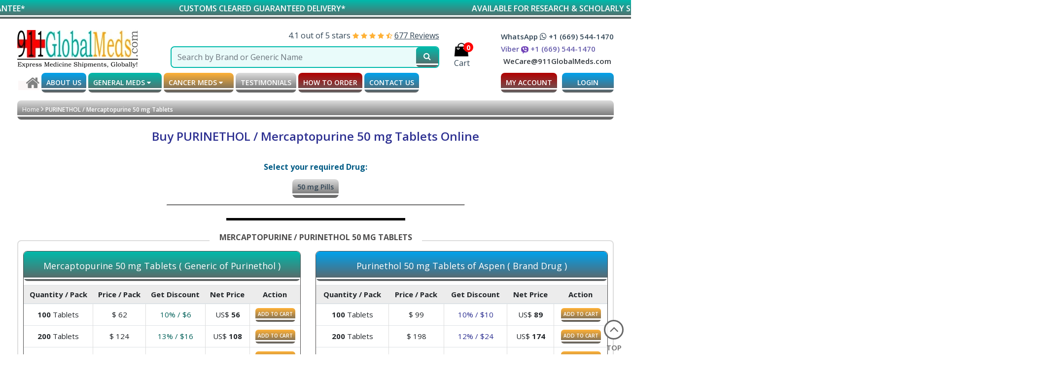

--- FILE ---
content_type: text/html; charset=UTF-8
request_url: https://www.911globalmeds.com/buy-mercaptopurine-purinethol-online
body_size: 70174
content:
<!DOCTYPE html>
<html lang="en">

<head >
    <meta charset="utf-8">
    <meta http-equiv="X-UA-Compatible" content="IE=edge">
    <link rel="preload" />
	
    <meta name="viewport" content="width=device-width, initial-scale=1">
    <title> 💊 Buy Mercaptopurine / Purinethol 50 mg  Tablets online @ Canada HK Pharmacy MP</title>

<link rel="icon" href="https://www.911globalmeds.com/img/favicon-32x32.png" sizes="32x32" type="image/png">
    <link rel="icon" href="https://www.911globalmeds.com/img/favicon-16x16.png" sizes="16x16" type="image/png">
   <!-- META TAGS -->
	<meta id="MetaDesc" name="description" itemprop="" property="" content="*** buy Brand PURINETHOL / Generic MERCAPTOPURINE 50 mg  Tablets online @ AFFORDABLE LOWEST COST PRICE ( also see Dosage/Doses, Uses, Side Effects &amp; Warnings information ) for delivery in Australia, Azerbaijan, Bulgaria, Chile, China, Dominican Republic, Estonia, Ethiopia, France, Georgia, Gibraltar, Honduras, Hong Kong, Indonesia, Ireland, Israel, Japan, Jersey, Malaysia, Malta, Morocco, Netherlands, New Zealand, Nigeria, Norway, Philippines, Romania, Saudi Arabia, Singapore, South Korea, Switzerland, Taiwan, Thailand, Turkey, UAE, UK, USA, Venezuela,  Vietnam etc. from Canada HK Pharmacy MP"/>
	<meta name="keywords" content="mercaptopurine 50mg, buy purinethol, mercaptopurine tablets, mercaptopurine cost, 6mp tablet price, purinethol 50 mg tablet, mercaptopurine price, mercaptopurine medication, purinethol 50 mg price, purinethol medication, purinethol cost"/> 
	<meta name="geo.placename" content="USA"/>
	<link rel="canonical" href="https://www.911globalmeds.com/buy-mercaptopurine-purinethol-online"/>
	<meta id="Language" name="language" content="English"/>
	<meta id="Country" name="Country" content="USA"/>
	<meta id="Distribution" name="distribution" content="Global"/>
	<meta id="Author" content="911GlobalMeds.com,WeCare@911GlobalMeds.com" name="Author"/>
	<meta name="robots" content="index, follow"/> 
	 <meta property="og:title" content="💊 Buy Mercaptopurine / Purinethol 50 mg  Tablets online @ Canada HK Pharmacy MP" />
  <meta property="og:type" content="product" />

    <meta property="og:image" content="https://www.911globalmeds.com/img-me/1534-1g-f-911-global-meds-com-to-buy-generic-mercaptopurine-50-mg-tablet-online.webp" />
    <meta property="og:description" content="*** buy Brand PURINETHOL / Generic MERCAPTOPURINE 50 mg  Tablets online @ AFFORDABLE LOWEST COST PRICE ( also see Dosage/Doses, Uses, Side Effects &amp; Warnings information ) for delivery in Australia, Azerbaijan, Bulgaria, Chile, China, Dominican Republic, Estonia, Ethiopia, France, Georgia, Gibraltar, Honduras, Hong Kong, Indonesia, Ireland, Israel, Japan, Jersey, Malaysia, Malta, Morocco, Netherlands, New Zealand, Nigeria, Norway, Philippines, Romania, Saudi Arabia, Singapore, South Korea, Switzerland, Taiwan, Thailand, Turkey, UAE, UK, USA, Venezuela,  Vietnam etc. from Canada HK Pharmacy MP" />
  <meta property="og:url" content="https://www.911globalmeds.com/buy-mercaptopurine-purinethol-online" />
	<meta id="RevisitAfter" name="revisit-after" content="7 days"/>
	<script type="application/ld+json">
    {
      "@context": "https://schema.org/",
      "@type": "Product",
      "name": "Mercaptopurine",
      "image": [
      "1534-1g-f-911-global-meds-com-to-buy-generic-mercaptopurine-50-mg-tablet-online.webp"       ],
      "description": "💊 Buy PURINETHOL / Mercaptopurine 50 mg  Tablets Online @ HK Canada Pharmacy MP",
      "sku": "1534",
      "mpn": "1534-1",
      "brand": {
        "@type": "Brand",
        "name": "Purinethol"
      },
      "review": {
        "@type": "Review",
        "reviewRating": {
          "@type": "Rating",
          "ratingValue": "4.6",
          "bestRating": "5"
        },
        "author": {
          "@type": "Person",
          "name": "911globalmeds"
        }
      },
      "aggregateRating": {
        "@type": "AggregateRating",
        "ratingValue": "4.6",
        "reviewCount": "683"
      },
      "offers": {
        "@type": "Offer",
        "url": "https://www.911globalmeds.com/buy-mercaptopurine-purinethol-online",
        "priceCurrency": "USD",
        "price": "1",
        "priceValidUntil": "2025-12-31",
        "availability": "https://schema.org/InStock"
	  }
	}
   
    </script>

	<link rel="stylesheet"   media="all" href="https://cdnjs.cloudflare.com/ajax/libs/fancybox/3.5.7/jquery.fancybox.min.css" defer > 
	<style>
		.product-details p {
			display: inline;

		}
		.genric-container {
			display: inline-block;
  font-size: 13px;
  font-style: italic;
  color: #035d87 !important;
  margin: 0px !important;
  font-weight: 600;
		}


		.product-img .p-img {
			border: 1px solid #4e4d4d;
		}
		.product-img .img-container11 {
			margin: 0px
		}

		.blue-box {
			border-color: #4e4d4d !important;
		}
	</style>
	
<style>

</style>	


    <link rel="icon" href="https://www.911globalmeds.com/img/favicon-32x32.png" sizes="32x32" type="image/png">
    <link rel="icon" href="https://www.911globalmeds.com/img/favicon-16x16.png" sizes="16x16" type="image/png">


    <link  rel="stylesheet"  href="https://www.911globalmeds.com/css/app.css"  as="style"  >
    <link  rel="stylesheet" href="https://www.911globalmeds.com/front_assets/css/bot.css"   as="style" >
    <link  rel="stylesheet" href="https://www.911globalmeds.com/front_assets/css/style.css"   as="style" >
    <!-- <link f rel="preload"  href="https://www.911globalmeds.com/img/911-Global-Meds-logo-hd.webp"   as="image" > -->
    <!-- <link fetchpriority="high" rel="preload"  href="https://www.911globalmeds.com/img/911-Global-Meds-logo-hm.webp"   as="image" > -->
  

    <meta name="csrf-token" content="OZT0USb29Src0GD4cNUe6XMFLK58F7ts2R0mRl9x">





    
<!-- Google tag (gtag.js) -->
<script>(function(w,d,s,l,i){w[l]=w[l]||[];w[l].push({'gtm.start':
new Date().getTime(),event:'gtm.js'});var f=d.getElementsByTagName(s)[0],
j=d.createElement(s),dl=l!='dataLayer'?'&l='+l:'';j.async=true;j.src=
'https://www.googletagmanager.com/gtm.js?id='+i+dl;f.parentNode.insertBefore(j,f);
})(window,document,'script','dataLayer','GTM-NQK2QN6Q');</script>


<script>
  window.dataLayer = window.dataLayer || [];
  function gtag(){dataLayer.push(arguments);}
  gtag('js', new Date());

  gtag('config', 'G-ZSD47NTF8M');
</script>
	<!-- Google tag (gtag.js) -->
<script async src="https://www.googletagmanager.com/gtag/js?id=G-X0E45WJRR4"></script>
<script>
  window.dataLayer = window.dataLayer || [];
  function gtag(){dataLayer.push(arguments);}
  gtag('js', new Date());

  gtag('config', 'G-X0E45WJRR4');
</script>
</head>

<body>
   
    <!-- <link rel="stylesheet" href="https://cdnjs.cloudflare.com/ajax/libs/bootstrap-select/1.14.0-beta3/css/bootstrap-select.min.css"defer /> -->

    
<noscript><iframe src="https://www.googletagmanager.com/ns.html?id=GTM-NQK2QN6Q"
height="0" width="0" style="display:none;visibility:hidden"></iframe></noscript>

<!-- End Google Tag Manager (noscript) -->

    


    <!-- Mobile Header --> 
<div class="wsmobileheader clearfix ">
    <div class="mobile-header">
        <div class="top-mobile-header">
            <div class="mobile-menu">
                <a id="wsnavtoggle" class="wsanimated-arrow"><span></span></a>
            </div>

            <span class="smllogo"><a href="https://www.911globalmeds.com"><img  src="https://www.911globalmeds.com/img/911-Global-Meds-logo-mo.webp"
                         alt="get fda approved prescription drugs express medicine shipments online at global HK and Canada pharmacy marketplace co"  ></a></span>
            <div class="mobiletopright">
                                <a class="cart-icon" href="https://www.911globalmeds.com/cart-checkout"><span
                        class="cart-num">0</span><img
                         class="lazy" data-original="https://www.911globalmeds.com/img/shopping-bag.webp"  alt="shopping bag" loading="lazy" /></a>
            </div>
        </div>
    </div>
    <div class="custom-search mobilesearch">
        <div class="starrating text-left mb-1
        ">
            <a href="/reviews-testimonials" target="_blank" >

                                   <span>4.1 out of 5 stars</span>
                                                                      <span class="fa fa-star orange-text"></span> <span class="fa fa-star orange-text"></span> <span class="fa fa-star orange-text"></span> <span class="fa fa-star orange-text"></span>

                                                                  <span class="fa fa-star-half-o orange-text"></span>
                                                                  
                        
                                        
                <span class="text-underline">677 Reviews</span>
            </a>
    </div>
        <form class="search-form">
            <div class="input-group">
                <input type="text" class="form-control" id="header_mobile_search"
                    placeholder="Search by Brand or Generic Name" />
                <span class="input-group-btn">
                    <button name="search-submit" id="submit23" type="button" aria-label="submit23"  class="btn-primary btn btn-1"><span
                            class="fa fa-search font18"></span></button>
                </span>
            </div>
        </form>
    </div>
    <div id="header_mboile_result"></div>

</div>
<!-- Mobile Header -->

<header>


        <div class="topsrtip w-border">
            <div class="marquee">
                <div class="marquee-items"> <p>LOWEST PRICE - PRICE BEAT GUARANTEE*</p></div>
                <div class="marquee-items"> <p class="textslide2">CUSTOMS CLEARED GUARANTEED DELIVERY*</p></div>
                <div class="marquee-items"> <p class="textslide2">AVAILABLE FOR RESEARCH & SCHOLARLY STUDIES ALSO*</p></div>
                <div class="marquee-items"> <p class="textslide2">*see FAQs / Terms & Conditions for Details</p></div>
            </div>
        </div>
    <div class="uppersection">
        
        <div class="container">
            <div class="upper-wrap">
                <div class="main-logo1">
                    <div class="logo"><a href="https://www.911globalmeds.com"><img
                                 class="lazy" src="https://www.911globalmeds.com/img/911-Global-Meds-logo-de.webp"
                               alt="get fda approved prescription drugs express medicine shipments online at global HK and Canada pharmacy marketplace co"  /></a>
                    </div>
                </div>
                <div class="mainsearch">
                    
                    <div class="custom-search">
                        <div class="starrating text-left">
                            <a href="/reviews-testimonials" target="_blank" >

												   <span>4.1 out of 5 stars</span>
                                                                                      <span class="fa fa-star orange-text"></span> <span class="fa fa-star orange-text"></span> <span class="fa fa-star orange-text"></span> <span class="fa fa-star orange-text"></span>

                                                                                  <span class="fa fa-star-half-o orange-text"></span>
                                                                                  
                                        
                                        				
						        <span class="text-underline">677 Reviews</span>
                            </a>
					</div>
                        <form class="search-form">
                            
                            <div class="input-group">
                                <input type="text" class="form-control" id="header_search"
                                    placeholder="Search by Brand or Generic Name" />
                                <span class="input-group-btn">
                                    <button name="search-submit" id="submit231"  aria-label="submit231" type="button" class="btn-primary btn btn-1"><span class="fa fa-search font18"></span></button>
                                </span>
                            </div>
                            <div id="header_result"></div>
                        </form>
                    </div>
                    <div class="cart-header">
                        <a class="cart-icon" href="https://www.911globalmeds.com/cart-checkout"><span
                                class="cart-num">0</span><img
                                 class="lazy" src="https://www.911globalmeds.com/img/shopping-bag.webp" alt="shopping bag" loading="lazy">
                            <span class="cart-text">Cart</span></a>
                    </div>
                </div>
                <div class="social-connect">
                    <div class="inner-connect">
                        <div class="social-media ">
                            <a href="https://wa.link/hz4h3e" target="_blank"> WhatsApp  <i class="fa fa-whatsapp"></i> +1 (669) 544-1470</a>
                        </div>
                        <div class="social-media viber">
                            <a href="https://msng.link/o/?6695441470=vi" target="_blank"> Viber <img  class="lazy" src="https://www.911globalmeds.com/img/viber-icon.png"  loading="lazy"    class="icon-width" alt="Viber icon"> +1 (669) 544-1470</a>
                        </div>             
                        <div class="social-media mb-0">
                           <span class="social-text"><a href="mailto:WeCare@911GlobalMeds.com">WeCare@911GlobalMeds.com</a></span>
                        </div>

                    </div>
                </div>
            </div>
        </div>
    </div>

    <div class="menu-container">
        <div class="container">
            <div class="menu-wrap">
                <div class="mainmenu">
                    <div class="wsmainfull clearfix">
                        <div class="wsmainwp clearfix">
                            <!--Main Menu HTML Code-->
                            <nav class="wsmenu clearfix">
                                <span class="smllogo-mob"><a href="https://www.911globalmeds.com"><img
                                             src="https://www.911globalmeds.com/img/911-Global-Meds-logo-mo.webp"
                                            alt="get fda approved prescription drugs express medicine shipments online at global HK and Canada pharmacy marketplace co"  ></a></span>
            
                                <ul class="wsmenu-list">
                                 
									
									<li style="text-align: left; padding-left: 5;">
									<span style="margin: 0 auto;">
										<a href="https://www.911globalmeds.com" style="background: #FCF7F7!important;"><i class="fa fa-home" aria-hidden="true" style="font-size: 30px; color: grey; padding-top: 5px; margin-left: 15px;"></i></a>
										</span> 
									</li>
									
						
                                    <li><a href="https://www.911globalmeds.com/about-us-and-how-to-buy-prescription-drugs-online">ABOUT US</a></li>
									
                                    <li class="dropdown"><a href="https://www.911globalmeds.com/list-of-common-diseases-drugs-medicines-names-and-price-list" >GENERAL MEDS   <i class="fa fa-caret-down"></i></a>
                                        
                                        <div class="dropdown-content" style="display: none"> 
                                            <div class="header">
                                              <h3>Brand & Generic Medications for General Diseases :</h2>
                                            </div>   
                                             
                                            <div class="row">
                                                                                              <div class="col-md-4">
                                                <ul>
                                                
                                                    <li>
                                                        <a href="https://www.911globalmeds.com/disease/allergy" target="_blank">Allergy </a>
                                                    </li>
                                              
                                                    <li>
                                                        <a href="https://www.911globalmeds.com/disease/alzheimers" target="_blank">Alzheimer&#039;s </a>
                                                    </li>
                                              
                                                    <li>
                                                        <a href="https://www.911globalmeds.com/disease/anti-fungals" target="_blank">Anti-Fungals </a>
                                                    </li>
                                              
                                                    <li>
                                                        <a href="https://www.911globalmeds.com/disease/anti-virals" target="_blank">Anti-Virals </a>
                                                    </li>
                                              
                                                    <li>
                                                        <a href="https://www.911globalmeds.com/disease/antibiotics" target="_blank">Antibiotics </a>
                                                    </li>
                                              
                                                    <li>
                                                        <a href="https://www.911globalmeds.com/disease/anticoagulants" target="_blank">Anticoagulants </a>
                                                    </li>
                                              
                                                    <li>
                                                        <a href="https://www.911globalmeds.com/disease/arthritis" target="_blank">Arthritis </a>
                                                    </li>
                                              
                                                    <li>
                                                        <a href="https://www.911globalmeds.com/disease/birth-control-pills" target="_blank">Birth Control Pills </a>
                                                    </li>
                                              
                                                    
                                                </ul>
                                              
                                              
                                              </div>
                                                                                            <div class="col-md-4">
                                                <ul>
                                                
                                                    <li>
                                                        <a href="https://www.911globalmeds.com/disease/coronavirus-covid-19" target="_blank">Coronavirus-COVID-19 </a>
                                                    </li>
                                              
                                                    <li>
                                                        <a href="https://www.911globalmeds.com/disease/depression" target="_blank">Depression </a>
                                                    </li>
                                              
                                                    <li>
                                                        <a href="https://www.911globalmeds.com/disease/diabetes" target="_blank">Diabetes </a>
                                                    </li>
                                              
                                                    <li>
                                                        <a href="https://www.911globalmeds.com/disease/epilepsy-seizures" target="_blank">Epilepsy Seizures </a>
                                                    </li>
                                              
                                                    <li>
                                                        <a href="https://www.911globalmeds.com/disease/heart-care" target="_blank">Heart Care </a>
                                                    </li>
                                              
                                                    <li>
                                                        <a href="https://www.911globalmeds.com/disease/hepatitis" target="_blank">Hepatitis </a>
                                                    </li>
                                              
                                                    <li>
                                                        <a href="https://www.911globalmeds.com/disease/hiv-aids" target="_blank">HIV/AIDS </a>
                                                    </li>
                                              
                                                    <li>
                                                        <a href="https://www.911globalmeds.com/disease/immunosuppressants" target="_blank">Immunosuppressants </a>
                                                    </li>
                                              
                                                    
                                                </ul>
                                              
                                              
                                              </div>
                                                                                            <div class="col-md-4">
                                                <ul>
                                                
                                                    <li>
                                                        <a href="https://www.911globalmeds.com/disease/mens-sexual-health" target="_blank">Men&#039;s Sexual Health </a>
                                                    </li>
                                              
                                                    <li>
                                                        <a href="https://www.911globalmeds.com/disease/migraine" target="_blank">Migraine </a>
                                                    </li>
                                              
                                                    <li>
                                                        <a href="https://www.911globalmeds.com/disease/multiple-sclerosis" target="_blank">Multiple Sclerosis </a>
                                                    </li>
                                              
                                                    <li>
                                                        <a href="https://www.911globalmeds.com/disease/other-diseases" target="_blank">Other Diseases </a>
                                                    </li>
                                              
                                                    <li>
                                                        <a href="https://www.911globalmeds.com/disease/parkinsons-disease" target="_blank">Parkinson&#039;s Disease </a>
                                                    </li>
                                              
                                                    <li>
                                                        <a href="https://www.911globalmeds.com/disease/respiratory-disease" target="_blank">Respiratory Disease </a>
                                                    </li>
                                              
                                                    <li>
                                                        <a href="https://www.911globalmeds.com/disease/schizophrenia" target="_blank">Schizophrenia  </a>
                                                    </li>
                                              
                                                    <li>
                                                        <a href="https://www.911globalmeds.com/disease/skin-diseases" target="_blank">Skin Diseases </a>
                                                    </li>
                                              
                                                    
                                                </ul>
                                              
                                              
                                              </div>
                                                                                        

                                             
                                            
                                            </div>
                                          </div>
                                    
                                    
                                    </li>
                                    <li class="dropdown"><a href="https://www.911globalmeds.com/most-common-oral-chemo-therapy-cancer-drugs-names-and-price-list">CANCER MEDS <i class="fa fa-caret-down"></i></a>
                                        
                                        <div class="dropdown-content" style="display: none"> 
                                            <div class="header">
                                              <h3>Brand & Generic Medications for Cancer Diseases :</h2>
                                            </div>   
                                             
                                            <div class="row">
                                                                                              <div class="col-md-4">
                                                <ul>
                                                
                                                    <li>
                                                        <a href="https://www.911globalmeds.com/disease/bladder-cancer" target="_blank">Bladder Cancer </a>

                                                    </li>
                                              
                                                    <li>
                                                        <a href="https://www.911globalmeds.com/disease/blood-cancer-leukaemia" target="_blank">Blood Cancer/Leukaemia </a>

                                                    </li>
                                              
                                                    <li>
                                                        <a href="https://www.911globalmeds.com/disease/bone-cancer" target="_blank">Bone Cancer </a>

                                                    </li>
                                              
                                                    <li>
                                                        <a href="https://www.911globalmeds.com/disease/bone-marrow-cancer" target="_blank">Bone Marrow Cancer </a>

                                                    </li>
                                              
                                                    <li>
                                                        <a href="https://www.911globalmeds.com/disease/brain-tumor" target="_blank">Brain Tumor </a>

                                                    </li>
                                              
                                                    <li>
                                                        <a href="https://www.911globalmeds.com/disease/breast-cancer" target="_blank">Breast Cancer </a>

                                                    </li>
                                              
                                                    <li>
                                                        <a href="https://www.911globalmeds.com/disease/cervical-cancer" target="_blank">Cervical Cancer </a>

                                                    </li>
                                              
                                                    <li>
                                                        <a href="https://www.911globalmeds.com/disease/chemotherapy" target="_blank">Chemotherapy </a>

                                                    </li>
                                              
                                                    <li>
                                                        <a href="https://www.911globalmeds.com/disease/colon-rectal-cancer" target="_blank">Colon&amp;Rectal cancer </a>

                                                    </li>
                                              
                                                    <li>
                                                        <a href="https://www.911globalmeds.com/disease/endometrial-cancer" target="_blank">Endometrial Cancer </a>

                                                    </li>
                                              
                                                    <li>
                                                        <a href="https://www.911globalmeds.com/disease/esophageal-cancer" target="_blank">Esophageal Cancer </a>

                                                    </li>
                                              
                                                    
                                                </ul>
                                              
                                              
                                              </div>
                                                                                            <div class="col-md-4">
                                                <ul>
                                                
                                                    <li>
                                                        <a href="https://www.911globalmeds.com/disease/gallbladder-cancer" target="_blank">Gallbladder Cancer </a>

                                                    </li>
                                              
                                                    <li>
                                                        <a href="https://www.911globalmeds.com/disease/head-neck-cancer" target="_blank">Head&amp;Neck Cancer </a>

                                                    </li>
                                              
                                                    <li>
                                                        <a href="https://www.911globalmeds.com/disease/kidney-cancer" target="_blank">Kidney Cancer </a>

                                                    </li>
                                              
                                                    <li>
                                                        <a href="https://www.911globalmeds.com/disease/liver-cancer" target="_blank">Liver Cancer </a>

                                                    </li>
                                              
                                                    <li>
                                                        <a href="https://www.911globalmeds.com/disease/lung-cancer" target="_blank">Lung Cancer </a>

                                                    </li>
                                              
                                                    <li>
                                                        <a href="https://www.911globalmeds.com/disease/myelodysplastic-syndrome" target="_blank">Myelodysplastic Syndrome </a>

                                                    </li>
                                              
                                                    <li>
                                                        <a href="https://www.911globalmeds.com/disease/neuroblastoma" target="_blank">Neuroblastoma </a>

                                                    </li>
                                              
                                                    <li>
                                                        <a href="https://www.911globalmeds.com/disease/oral-cancer" target="_blank">Oral Cancer </a>

                                                    </li>
                                              
                                                    <li>
                                                        <a href="https://www.911globalmeds.com/disease/other-cancer" target="_blank">Other Cancer </a>

                                                    </li>
                                              
                                                    <li>
                                                        <a href="https://www.911globalmeds.com/disease/ovarian-cancer" target="_blank">Ovarian Cancer </a>

                                                    </li>
                                              
                                                    <li>
                                                        <a href="https://www.911globalmeds.com/disease/pancreatic-cancer" target="_blank">Pancreatic Cancer </a>

                                                    </li>
                                              
                                                    
                                                </ul>
                                              
                                              
                                              </div>
                                                                                            <div class="col-md-4">
                                                <ul>
                                                
                                                    <li>
                                                        <a href="https://www.911globalmeds.com/disease/penile-cancer" target="_blank">Penile Cancer </a>

                                                    </li>
                                              
                                                    <li>
                                                        <a href="https://www.911globalmeds.com/disease/prostate-cancer" target="_blank">Prostate Cancer </a>

                                                    </li>
                                              
                                                    <li>
                                                        <a href="https://www.911globalmeds.com/disease/skin-cancer-melanoma" target="_blank">Skin Cancer/Melanoma </a>

                                                    </li>
                                              
                                                    <li>
                                                        <a href="https://www.911globalmeds.com/disease/soft-tissue-sarcoma" target="_blank">Soft-tissue Sarcoma </a>

                                                    </li>
                                              
                                                    <li>
                                                        <a href="https://www.911globalmeds.com/disease/stomach-cancer" target="_blank">Stomach Cancer </a>

                                                    </li>
                                              
                                                    <li>
                                                        <a href="https://www.911globalmeds.com/disease/testicular-cancer" target="_blank">Testicular Cancer </a>

                                                    </li>
                                              
                                                    <li>
                                                        <a href="https://www.911globalmeds.com/disease/thymus-cancer" target="_blank">Thymus Cancer </a>

                                                    </li>
                                              
                                                    <li>
                                                        <a href="https://www.911globalmeds.com/disease/thyroid-cancer" target="_blank">Thyroid Cancer </a>

                                                    </li>
                                              
                                                    <li>
                                                        <a href="https://www.911globalmeds.com/disease/urinary-tract-cancer" target="_blank">Urinary tract Cancer  </a>

                                                    </li>
                                              
                                                    <li>
                                                        <a href="https://www.911globalmeds.com/disease/uterine-cancer" target="_blank">Uterine Cancer </a>

                                                    </li>
                                              
                                                    <li>
                                                        <a href="https://www.911globalmeds.com/disease/vulvar-cancer" target="_blank">Vulvar Cancer </a>

                                                    </li>
                                              
                                                    
                                                </ul>
                                              
                                              
                                              </div>
                                                                                        

                                             
                                            
                                            </div>
                                          </div>
                                    
                                    
                                    </li>

                                    
                                    <li><a href="https://www.911globalmeds.com/reviews-testimonials">TESTIMONIALS</a></li>
                                    <li><a href="https://www.911globalmeds.com/how-to-order-faqs"> How to order</a></li>
                                    <li><a href="https://www.911globalmeds.com/contact-us">CONTACT US</a></li>
                                    <li class="mdisplay macc">

                                                                                    <a id="checkout-but" data-toggle="modal" data-target="#lohin-signup1">MY
                                                ACCOUNT</a>
                                    <a id="checkout-but2"
                                                href="https://www.911globalmeds.com/login">LOGIN</a>
                                                                        </li>
                                   
                                </ul>
                            </nav>
                            <!--Menu HTML Code-->
                        </div>
                    </div>
                </div>
                <div class="right-part">
                    <div class="">
                        <div id="google_translate_element"></div>
                    </div>
                    <div class="button-item">
                                                    <a id="checkout-but" data-toggle="modal" data-target="#lohin-signup1">MY ACCOUNT</a>
                                            </div>
                                            <div class="button-item">
                            <a id="login-but" class="login-but" href="https://www.911globalmeds.com/login">LOGIN</a>
                        </div>
                                    </div>
            </div>
                    </div>
    </div>
	
</header>


<!-- Leave a review Modal -->

<!-- Leave a review Modal End -->


<!-- Forgot Password Modal -->
<div class="modal fade bd-example-modal-lg" id="forgotpassword" tabindex="-1" role="dialog"
    aria-labelledby="myLargeModalLabel" aria-hidden="true">
    <div class="modal-dialog modal-lg">
        <div class="modal-content">
            <div class="modal-header">
                <div class="font20">Forgot Password?</div>
                <button type="button" class="close" data-dismiss="modal" aria-label="Close">
                    <span aria-hidden="true">&times;</span>
                </button>
            </div>
            <div class="modal-body">
                <form action="https://www.911globalmeds.com/forget-password" method="post" id="forgotpassword-form">
                    <div class="row">
                        <div class="col-md-12">
                            <p class="text-danger"  id="forgotpassword-error"></p>
                            <div class="form-group">
                                <label>Enter your registered email address </label>
                                <input type="email" class="form-control Cfield" name="email"
                                    id="forgotpassword-email" placeholder="Your Email registered with us"
                                    required="" maxlength="50" onchange="emailValidation(this)">
                            </div>
                        </div>
                        <div class="col-md-12">
                            <button type="submit" class="common-btn blue-bg"
                                id="forgotpassword-button">Proceed</button>
                        </div>
                    </div>
                </form>

            </div>
        </div>
    </div>
</div>
<!-- Forgot Password Modal End -->
    
<section class="inner-page medication-page">
	<div class="container">
		<div class="breadcrumbs mt-3">
       <ul>
                <li><a  class="text-white"  href="https://www.911globalmeds.com">Home</a>   <i class="fa fa-angle-right" aria-hidden="true"></i>  PURINETHOL / Mercaptopurine 50 mg  Tablets</li>
			<!-- <li><a  class="text-white"  href="https://www.911globalmeds.com">Home</a> <i class="fa fa-angle-right" aria-hidden="true"></i>   GLEEVEC / GLIVEC / Imatinib </li> -->
            </ul>
      </div>
		<div class="inner-wrapper">
			<div class="common-heading text-center mb-3">
				<h1 class="heading-text"> Buy PURINETHOL / Mercaptopurine 50 mg  Tablets Online </h1>
				<div class="upper-wrap d-flex justify-content-center">
					
				<!-- <div class="main-logo"><div class="logo" style="max-width: 80%;margin:auto;" >
				
				<img src="https://www.911globalmeds.com/img/911GlobalMeds-Express-Air-Shipments.webp"  class="desktop-logo" style="animation: zoom-in-zoom-out 5s ease;" alt="get fda approved prescription drugs express medicine shipments online at global HK and Canada pharmacy marketplace co" width="750px" height="109px" class="lazy" loading="lazy">
				<img src="https://www.911globalmeds.com/img/911GlobalMeds-Express-Air-Shipments-m.webp" class="mobile-logo"  style="animation: zoom-in-zoom-out 5s ease;" alt="get fda approved prescription drugs express medicine shipments online at global HK and Canada pharmacy marketplace co" width="750px" height="109px" class="lazy" loading="lazy">
			
			</div> -->
		</div>
				<!-- <div class="main-logo"><div class="logo mobile-logo" style="max-width: 80%;margin:auto;" ><img src="https://www.911globalmeds.com/img/911GlobalMeds-Express-Air-Shipments.webp" style="animation: zoom-in-zoom-out 5s ease;" alt="get fda approved prescription drugs express medicine shipments online at global HK and Canada pharmacy marketplace co" width="750px" height="109px" class="lazy"></div></div> -->
				
			
				</div>
				
			</div>
			<div class="mb-2 text-center" style="color: #005B85;">
				<strong>Select your required Drug:</strong>
			</div>
			
			<div class="select-medicine-tabs">
								
								<a class="1534-1 click_button"  link="#product-1534-1" href="javascript::void(0);">50 mg  Pills</a>
											</div>
			<hr style="width: 50%;
                color: #4e4d4d;
                height: 3px;
                background: #4e4d4d;">
			<div class="text-center mb-4">
				<!-- <p class="linkbold"><a class="ibranceup" href="#ibranceup"><strong>MERCAPTOPURINE PURINETHOL : Cost/Price, Dosage/Doses, Uses, Side Effects, Warnings etc. information</strong><span class="red-text">...read more</span></a></p> -->
				
			</div>
			

			<div class="medication-product-list">
				             			   				<div class="medication-product-wrapper">
				<div class="border-line half-line bold-line black-bg" id="product-1534-1"></div>
				<div class="medication-border">
					
				<div class="medication-product-heading">
				<h2 class="heading-center"> <strong>MERCAPTOPURINE / PURINETHOL 50 MG  TABLETS</strong></h2>
					
					</div>
						<div class="medication-product-inner">	

             			   							<div class="medication-product-box">
								<div class="product-box green-box">
									<h3><a href="javascript::void(0)">Mercaptopurine 50 mg  Tablets ( Generic of Purinethol )</a></h3>
									
									<div class="product-data-table">
																																										<div class="table-responsive">
										<table class="table text-center">
											<thead>
												<tr class="table-active">
													<th>Quantity / Pack</th>
													<th>Price / Pack</th>
													<th>Get Discount</th>
													<th>Net Price</th>
													<th>Action</th>
												</tr>
											</thead>
											<tbody class="" id="showdetails11115"> 
												
												<tr class=" add_to_cart "  data-id="1115" data-val="1" data-type="g" data-check="A" data-availble="">
													<td><strong>100</strong><span> Tablets</span></td>

													<td>$ <span> 62</span></td>

													<td><span style="color: #04625b !important;"> 10% /  $6</span> </td>

													<td>US$ <span><strong>56</strong></span></td>
													<td><a href="javascript::void(0);" class="buynow " >ADD TO CART</a></td>
											    </tr>

											    <tr  class=" add_to_cart "   data-id="1115" data-val="2" data-type="g" data-check="A"  data-availble="">
													<td><strong>200</strong><span> Tablets</span></td>

													<td>$ <span>124</span></td>

													<td><span style="color: #04625b !important;">13% / $16</span></td>

													<td>US$ <span><strong>108</strong></span></td>
													<td><a href="javascript::void(0);" class="buynow " >ADD TO CART</a></td>
											    </tr>

											    <tr class=" add_to_cart "  data-id="1115" data-val="3" data-type="g" data-check="A"  data-availble="">

													<td><strong>400</strong><span> Tablets</span></td>

													<td>$ <span>249</span></td>

													<td> <span style="color: #04625b !important;">15% / $37</span> </td>

													<td>US$ <span><strong>212</strong></span></td>
												<td><a href="javascript::void(0);" class="buynow " >ADD TO CART</a></td>
													
											    </tr>
											  
											
											</tbody>
										</table>
									</div>
									</div>

									<div class="upper-header">
										<div class="product-img">
											 <div class="img-container11">
												                                        									                          <img src="https://www.911globalmeds.com/img-me/1534-1g-i-911globalmeds-com-to-buy-generic-mercaptopurine-50-mg-tablet-online.webp" class="initial-img p-img" alt="911 Global Meds to buy Generic Mercaptopurine 50 mg  Tablet online" width="55px" height="55px" loading="lazy">
															  <div class="overlay"></div>

															  <div class="popup">
											<div class="close-btn" ><span>X</span>	</div>
											<img  src="https://www.911globalmeds.com/img-me/1534-1g-f-911-global-meds-com-to-buy-generic-mercaptopurine-50-mg-tablet-online.webp" alt="911 Global Meds to buy Generic Mercaptopurine 50 mg  Tablet online"  loading="lazy">
										                  		  </div>
	                                        
	                                      
	                                </div>
	                                </div>
										<div class="product-details">
											<p>Mfd. by <a href="https://www.911globalmeds.com/whocgmp-certification-faqs" target="_blank" >WHOcGMP Certified</a>  co.</p>		
											<div class="img-container11 genric-container">
												<a href="javascript::void(0)" style="color: #04625b !important;"  class="text-underline">Generic Drug</a>
										
												<div class="overlay"></div>
					                               <div class="popup">
						                               <div class="close-btn" ><span>X</span>	</div>
						                            <img src="https://www.911globalmeds.com/img/buy-FDA-approved-generic-drugs-online-from-canada-and-global-pharmacy-marketplace.webp"  alt="911 Global Meds to buy Generic Mercaptopurine 50 mg  Tablet online"/>
											</div>
											
										</div> 
											

											
										
											
												<p> for Purinethol. Express Shipments sent from  India/Turkey/UK by 
												<b> FedEx / DHL / UPS / USPS / EMS</b>

												
												  
												  couriers.</p>
										</div>
									</div>
								</div>
							</div>
																					<div class="medication-product-box">
								<div class="product-box blue-box">
									<h3><a href="javascript::void(0)">Purinethol 50 mg  Tablets of Aspen ( Brand Drug )</a></h3>
									
									<div class="product-data-table">
																																										<div class="table-responsive">
										<table class="table text-center">
											<thead>
												<tr class="table-active">
													<th>Quantity / Pack</th>
													<th>Price / Pack</th>
													<th>Get Discount</th>
													<th>Net Price</th>
														<th>Action</th>

												</tr>
											</thead>
											<tbody class="" id="showdetails2">
														<tr class=" add_to_cart " data-id="1115" data-val="1" data-type="b" data-check="A" data-availble="" >
													<td><strong>100</strong><span> Tablets</span></td>
													<td>$ <span>99</span></td>

													<td><span style="color:#2e3192">10% / $10</span></td>

													<td>US$ <span><strong>89</strong></span></td>
													<td><a href="javascript::void(0);" class="buynow ">ADD TO CART</a></td>
											    </tr>

											    <tr class=" add_to_cart "  data-id="1115" data-val="2" data-type="b" data-check="A" data-availble="">
													<td><strong>200</strong><span> Tablets</span></td>

													<td>$ <span>198</span></td>

													<td><span  style="color:#2e3192">12% / $24</span></td>

													<td>US$ <span><strong>174</strong></span></td>
													<td><a href="javascript::void(0);" class="buynow"| >ADD TO CART</a></td>
											    </tr>

											    <tr class=" add_to_cart "  data-id="1115" data-val="3" data-type="b" data-check="A" data-availble="">

													<td><strong>400</strong><span> Tablets</span></td>

													<td>$ <span >396</span></td>

													<td><span style="color:#2e3192">13% / $51</span></td>

													<td>US$ <span><strong>345</strong></span></td>
												<td><a href="javascript::void(0);" class="buynow ">ADD TO CART</a></td>
													
											    </tr>
											</tbody>
										</table>
									</div>
									</div>
									<div class="upper-header">
									<div class="product-img">
										 <div class="img-container11">

																				   	                                        <img src="https://www.911globalmeds.com/img-me/default-icon.webp" width="55px" height="55px" class="initial-img p-img" alt="tablet capsules injection medicine icon" loading="lazy">
											<div class="overlay"></div>
										
											<div class="popup">
						<div class="close-btn" ><span>X</span>	</div>
						<img  src="https://www.911globalmeds.com/img-me/default-full.webp" alt=""  loading="lazy">
									</div>
																					</div>
										</div>
										<div class="product-details">
											<p>
																						Manufactured by <b>Aspen</b>. 
																							</p>

											<div class="img-container11 genric-container">
												<a href="javascript::void(0)"  class="text-underline">Branded Drug</a>
										
												<div class="overlay"></div>
					                               <div class="popup">
						                               <div class="close-btn" ><span>X</span>	</div>
						<img src="https://www.911globalmeds.com/img/buy-FDA-approved-brand-drugs-online-from-canada-and-global-pharmacy-marketplace.webp" alt=""   />

											</div>
											
										</div> 
											

											<p>
											 for Mercaptopurine. Express Shipments sent from  Singapore/India/Turkey by
												<b> FedEx / DHL / UPS / USPS / EMS</b>

												
													 couriers.</p>
										</div>
									</div>
								</div>
							</div>
													</div>
					<!-- <p class="linkbold text-center mt-3"><a class="ibranceup" href="#ibranceup">Generic MERCAPTOPURINE / Brand PURINETHOL 50 mg  Tablets is used to treat Blood Cancer / Leukemia.<span class="red-text">...read more</span></a></p> -->
					</div>
				</div>
                   							</div>


			<hr style="width: 50%;
                color: #4e4d4d;
                height: 3px;
                background: #4e4d4d;">
					<div class="mt-3 two-btn text-center">
				<a href="https://www.911globalmeds.com/contact-us" class="common-btn red-btn" data-toggle="modal" data-target=".patientQuery">NEED HELP? SEND QUERY</a>
				<a href="https://www.911globalmeds.com/contact-us" class="common-btn red-btn" data-toggle="modal" data-target=".businessQuery">SEND BUSINESS ENQUIRY</a>
			</div>
			<div class="promise-container">
				<div class="promise-wrap">
					<div class="promise-box">
					   <span class=""><i class="fa fa-plane" aria-hidden="true"></i></span>
					   <p> Express Shipping:<br>at Cost</p>
					</div>
					<div class="promise-box ">
					   <span class=""><img src="https://www.911globalmeds.com/img/Calender-icon.webp" alt="Calender"  width="40px"  height="40px"></span>
					   <p>Priority Delivery:<br>3-7 work days*</p>
					</div>
					<div class="promise-box">
					   <img src="img/Lowest-Price.webp" alt="Lowest-Price." width="160px"  height="125px">
					</div>
					<div class="promise-box">
					   <span class=""><img src="https://www.911globalmeds.com/img/prescription.png" alt="Prescription" width="40px"  height="40px"></span>
					   <p>Rx Prescription:<br>for Human Use</p>
					</div>
					<div class="promise-box ">
					   <span class=""><img src="https://www.911globalmeds.com/img/lab-microscope.png" alt="microscope" width="40px"  height="40px"></span>
					   <p>Ut Undertaking:<br>for R&D Studies</p>
					   
					</div>
				 </div>
			</div>			
			
			<hr style="width: 50%;
                color: #4e4d4d;
                height: 3px;
                background: #4e4d4d;">

					<div class="accordion" id="accordionExample123">
                                <div class="card">
                                    <div class="card-header" id="headingOne4566">

                                        <h3 class="mb-0">
                                            <button class="btn btn-link card-link" type="button" data-toggle="collapse" data-target="#collapseOne-4566" aria-expanded="false" aria-controls="collapseOne-4566">
                                           	* All brand-names and trademarks are the property of their respective owners. Images are for reference only.<br/> <strong>See Brand/Sales Disclaimer:</strong> The Brand names...
                                         <span><i class="fa fa-plus ml-3"></i></span> 
													
										</button>
                                        </h3>
                                    </div>
                                    <div id="collapseOne-4566" class="collapse" aria-labelledby="headingOne4566" data-parent="#accordionExample123">
                                        <div class="card-body readfulltestimonial1">
										<p class="text-left mb-0">
				 							  The Brand names and/or Images/Logos as used/mentioned above or elsewhere on this site are for the reference of the Generic Drugs/Medicines only. The drugs listing by the third party vendor pharmacies is an invitation to offer to sell a drug/medicine of that brand name only when expressly indicated in the drug name details. Unless otherwise mentioned as above, all drugs sold on this site are claimed by the drug manufacturers to be the Bio-equivalent Generics of the Branded Drugs as approved by the FDA of their specific countries. The mention of the brand name, in any case, is not an explicit or implicit claim on any patent / trade-mark held by that brand name drugs manufacturer / patent-holder. All the information, medical or general, is compiled from internet sources and is not claimed to be an authoritative opinion or source information of 911GlobalMeds.com or its developers or owners or vendor pharmacies; viewers are requested to validate the information from their own informed sources and act on the advice thereon only and proceed to order placement after due acceptance of the Terms of Use / Policies. All the Pharmaceutical Drugs ordered on 911GlobalMeds.com are sold and shipped directly from Third Party Legal Registered Pharmacies which may not be situated in your country and are approved for use for Human Treatment by the FDA of the manufacturing country. They can also be used for conducting any R&amp;D/Test or Analysis/Scholarly studies.				
										</p>
                                        </div>
                                    </div>
                                </div>
								<div class="card">
                                    <div class="card-header" id="headingOne45667rt">

                                        <h3 class="mb-0">
                                            <button class="btn btn-link card-link" type="button" data-toggle="collapse" data-target="#collapseOne-45667rt" aria-expanded="false" aria-controls="collapseOne-45667rt">
											
											<strong>Marketing & Advertising Disclosure: </strong> 911GlobalMeds.com ...
											<span><i class="fa fa-plus ml-3"></i></span>
                                            </button>
                                        </h3>
                                    </div>
                                    <div id="collapseOne-45667rt" class="collapse" aria-labelledby="headingOne45667rt" data-parent="#accordionExample123">
                                        <div class="card-body readfulltestimonial1 ">
										<p class="text-left mb-0">
										 911GlobalMeds.com is an online pharmaceuticals marketplace serving as a platform for global buyers and legal registered pharmacy sellers from different countries to connect with each other. All our pharmacy seller clients are minutely vetted to ensure that they are a Legal Registered Pharmacy having all the legally required registrations and licenses issued by the relevant departments of their jurisdictional Government Authorities. All the medicine products on our site are posted on behalf of the Legal Seller Pharmacy, are openly available at any pharmacy in the Country of Export, do not contain any Narcotic drug or ingredients and do not require any additional export permission from any Government Authority from the country of origin. The site adheres to the Right to Internet Access, also known as the Right to Broadband or Freedom to Connect, that all people globally must be able to access the Internet in order to exercise and enjoy their rights to freedom of expression and opinion and other fundamental human rights, that states have a responsibility to ensure that Internet access is broadly available, and that states may not unreasonably restrict an individual's access to the Internet. In compliance to US Laws, this site does not claim to be an online pharmacy operating in the US, does not make any medical claims to any US Citizens and does not advertise or offer to sell any drugs to them for their personal consumption or treatment. Buyers from the US can order for the products only if they require it for any scholarly study / Research / Test or Analysis uses only. The owner of this site and of the products and services referred to on this site only provides a service where consumers can obtain and compare information about various products. The owner has no monetary stake in the product and services advertised on the site. The owner agrees to receive payment at the Free Will of the consumer for release to the Pharmacy on proof of shipment and this is the extent of their monetary connection.				
										</p>
                                        </div>
                                    </div>
                                </div>
								<div class="card">
                                    <div class="card-header" id="headingOne45668">

									<p class="font14 mb-1">
                                            <button class="btn btn-link card-link" type="button" data-toggle="collapse" data-target="#collapseOne-45668" aria-expanded="false" aria-controls="collapseOne-45668">
                                            *** We make Express Shipments to all these Countries:... <span><i class="fa fa-plus ml-3"></i></span>
                                            </button>
												</p>
                                    </div>
                                    <div id="collapseOne-45668" class="collapse" aria-labelledby="headingOne45668" data-parent="#accordionExample123">
                                        <div class="card-body readfulltestimonial1">
										<p class="text-left mb-0">
										
										                                  Albania, 
                                                                     Algeria, 
                                                                     American Samoa, 
                                                                     Andorra, 
                                                                     Angola, 
                                                                     Anguilla, 
                                                                     Antigua and Barbuda, 
                                                                     Argentina, 
                                                                     Armenia, 
                                                                     Aruba, 
                                                                     Australia, 
                                                                     Austria, 
                                                                     Azerbaijan, 
                                                                     Bahamas, 
                                                                     Bahrain, 
                                                                     Bangladesh, 
                                                                     Barbados, 
                                                                     Belgium, 
                                                                     Belize, 
                                                                     Benin, 
                                                                     Bermuda, 
                                                                     Bhutan, 
                                                                     Bolivia, 
                                                                     Bonaire, 
                                                                     Bosnia and Herzegovina, 
                                                                     Botswana, 
                                                                     Brazil, 
                                                                     Brunei, 
                                                                     Bulgaria, 
                                                                     Burkina Faso, 
                                                                     Cambodia, 
                                                                     Cameroon, 
                                                                     Canada, 
                                                                     Canary Islands, 
                                                                     Cape Verde, 
                                                                     Cayman Islands, 
                                                                     Chile, 
                                                                     China, 
                                                                     Colombia, 
                                                                     Comoros, 
                                                                     Cook Islands, 
                                                                     Costa Rica, 
                                                                     Croatia, 
                                                                     Curacao, 
                                                                     Cyprus, 
                                                                     Czechia, 
                                                                     Denmark, 
                                                                     Djibouti, 
                                                                     Dominica, 
                                                                     Dominican Republic, 
                                                                     East Timor, 
                                                                     Ecuador, 
                                                                     Egypt, 
                                                                     El Salvador, 
                                                                     Estonia, 
                                                                     Eswatini, 
                                                                     Ethiopia, 
                                                                     Falkland Islands, 
                                                                     Faroe Islands, 
                                                                     Fiji, 
                                                                     Finland, 
                                                                     France, 
                                                                     French Guyana, 
                                                                     Gabon, 
                                                                     Gambia, 
                                                                     Georgia, 
                                                                     Germany, 
                                                                     Ghana, 
                                                                     Gibraltar, 
                                                                     Greece, 
                                                                     Greenland, 
                                                                     Grenada, 
                                                                     Guadeloupe, 
                                                                     Guam, 
                                                                     Guatemala, 
                                                                     Guernsey, 
                                                                     Guinea Republic, 
                                                                     Guinea-Bissau, 
                                                                     Guinea-Equatorial, 
                                                                     Guyana (British), 
                                                                     Haiti, 
                                                                     Honduras, 
                                                                     Hong Kong, 
                                                                     Hungary, 
                                                                     Iceland, 
                                                                     Indonesia, 
                                                                     Ireland, 
                                                                     Israel, 
                                                                     Italy, 
                                                                     Jamaica, 
                                                                     Japan, 
                                                                     Jersey, 
                                                                     Jordan, 
                                                                     Kazakhstan, 
                                                                     Kenya, 
                                                                     Kiribati, 
                                                                     Kosovo, 
                                                                     Kuwait, 
                                                                     Kyrgyzstan, 
                                                                     Laos, 
                                                                     Latvia, 
                                                                     Lebanon, 
                                                                     Lesotho, 
                                                                     Liechtenstein, 
                                                                     Lithuania, 
                                                                     Luxembourg, 
                                                                     Macau, 
                                                                     Macedonia, 
                                                                     Madagascar, 
                                                                     Malawi, 
                                                                     Malaysia, 
                                                                     Maldives, 
                                                                     Malta, 
                                                                     Marshall Islands, 
                                                                     Martinique, 
                                                                     Mauritania, 
                                                                     Mauritius, 
                                                                     Mayotte, 
                                                                     Mexico, 
                                                                     Micronesia, 
                                                                     Moldova, 
                                                                     Monaco, 
                                                                     Mongolia, 
                                                                     Montenegro, 
                                                                     Montserrat, 
                                                                     Morocco, 
                                                                     Mozambique, 
                                                                     Namibia, 
                                                                     Nauru, 
                                                                     Nepal, 
                                                                     Netherlands, 
                                                                     Nevis, 
                                                                     New Caledonia, 
                                                                     New Zealand, 
                                                                     Nicaragua, 
                                                                     Nigeria, 
                                                                     Niue, 
                                                                     Norway, 
                                                                     Oman, 
                                                                     Palau, 
                                                                     Panama, 
                                                                     Papua New Guinea, 
                                                                     Paraguay, 
                                                                     Peru, 
                                                                     Philippines, 
                                                                     Poland, 
                                                                     Portugal, 
                                                                     Puerto Rico, 
                                                                     Qatar, 
                                                                     Reunion Island, 
                                                                     Romania, 
                                                                     Rwanda, 
                                                                     Saint Helena, 
                                                                     Samoa, 
                                                                     San Marino, 
                                                                     Sao Tome and Principe, 
                                                                     Saudi Arabia, 
                                                                     Senegal, 
                                                                     Serbia, 
                                                                     Seychelles, 
                                                                     Sierra Leone, 
                                                                     Singapore, 
                                                                     Slovakia, 
                                                                     Slovenia, 
                                                                     Solomon Islands, 
                                                                     South Africa, 
                                                                     South Korea, 
                                                                     Spain, 
                                                                     Sri Lanka, 
                                                                     St. Barthelemy, 
                                                                     St. Eustatius, 
                                                                     St. Kitts, 
                                                                     St. Lucia, 
                                                                     St. Maarten, 
                                                                     St. Vincent, 
                                                                     Suriname, 
                                                                     Sweden, 
                                                                     Switzerland, 
                                                                     Tahiti, 
                                                                     Taiwan, 
                                                                     Tajikistan, 
                                                                     Tanzania, 
                                                                     Thailand, 
                                                                     Togo, 
                                                                     Tonga, 
                                                                     Trinidad and Tobago, 
                                                                     Tunisia, 
                                                                     Turkey, 
                                                                     Turks and Caicos Islands, 
                                                                     Tuvalu, 
                                                                     UAE, 
                                                                     Uganda, 
                                                                     UK, 
                                                                     Ukraine, 
                                                                     Uruguay, 
                                                                     USA, 
                                                                     Uzbekistan, 
                                                                     Vanuatu, 
                                                                     Vatican City State, 
                                                                     Vietnam, 
                                                                     Virgin Islands (British), 
                                                                     Virgin Islands (US), 
                                                                     Zambia, 
                                                                     Zimbabwe, 
                                   	
									</p>
                                        </div>
                                    </div>
                                </div>
                            </div>
		

				<div class="alphnumber">
					<div class="container" style="padding:0px">
						<div class="alphabrand-wrap">
						<div class="alphabrand">
							<h3>Brand & Generic Drugs List :</h3>
							<p>The list of all Generic Drugs available for sale online may be seen by clicking on any of the letters below :</p>
							<div class="alphalist">
								<div class="seelist-alphabet">
									<div class="atoztabbing" id="accordion">
										<div class="atoztabbing-inner">
																						<div class="alpha-card" id="a-heading">
												<a data-toggle="collapse" data-target="#genricA-collapse"  >
												  A
												</a>
											</div>
																						<div class="alpha-card" id="a-heading">
												<a data-toggle="collapse" data-target="#genricB-collapse"  >
												  B
												</a>
											</div>
																						<div class="alpha-card" id="a-heading">
												<a data-toggle="collapse" data-target="#genricC-collapse"  >
												  C
												</a>
											</div>
																						<div class="alpha-card" id="a-heading">
												<a data-toggle="collapse" data-target="#genricD-collapse"  >
												  D
												</a>
											</div>
																						<div class="alpha-card" id="a-heading">
												<a data-toggle="collapse" data-target="#genricE-collapse"  >
												  E
												</a>
											</div>
																						<div class="alpha-card" id="a-heading">
												<a data-toggle="collapse" data-target="#genricF-collapse"  >
												  F
												</a>
											</div>
																						<div class="alpha-card" id="a-heading">
												<a data-toggle="collapse" data-target="#genricG-collapse"  >
												  G
												</a>
											</div>
																						<div class="alpha-card" id="a-heading">
												<a data-toggle="collapse" data-target="#genricH-collapse"  >
												  H
												</a>
											</div>
																						<div class="alpha-card" id="a-heading">
												<a data-toggle="collapse" data-target="#genricI-collapse"  >
												  I
												</a>
											</div>
																						<div class="alpha-card" id="a-heading">
												<a data-toggle="collapse" data-target="#genricL-collapse"  >
												  L
												</a>
											</div>
																						<div class="alpha-card" id="a-heading">
												<a data-toggle="collapse" data-target="#genricM-collapse"  >
												  M
												</a>
											</div>
																						<div class="alpha-card" id="a-heading">
												<a data-toggle="collapse" data-target="#genricN-collapse"  >
												  N
												</a>
											</div>
																						<div class="alpha-card" id="a-heading">
												<a data-toggle="collapse" data-target="#genricO-collapse"  >
												  O
												</a>
											</div>
																						<div class="alpha-card" id="a-heading">
												<a data-toggle="collapse" data-target="#genricP-collapse"  >
												  P
												</a>
											</div>
																						<div class="alpha-card" id="a-heading">
												<a data-toggle="collapse" data-target="#genricR-collapse"  >
												  R
												</a>
											</div>
																						<div class="alpha-card" id="a-heading">
												<a data-toggle="collapse" data-target="#genricS-collapse"  >
												  S
												</a>
											</div>
																						<div class="alpha-card" id="a-heading">
												<a data-toggle="collapse" data-target="#genricT-collapse"  >
												  T
												</a>
											</div>
																						<div class="alpha-card" id="a-heading">
												<a data-toggle="collapse" data-target="#genricU-collapse"  >
												  U
												</a>
											</div>
																						<div class="alpha-card" id="a-heading">
												<a data-toggle="collapse" data-target="#genricV-collapse"  >
												  V
												</a>
											</div>
																						<div class="alpha-card" id="a-heading">
												<a data-toggle="collapse" data-target="#genricX-collapse"  >
												  X
												</a>
											</div>
																						<div class="alpha-card" id="a-heading">
												<a data-toggle="collapse" data-target="#genricZ-collapse"  >
												  Z
												</a>
											</div>
																						
										</div>
									  
									  <!--Tabbing Details--->
									  <div class="atoztabbing-content all-alphabetsContent">
											  										  <div id="genricA-collapse" class="collapse" aria-labelledby="A-heading" data-parent="#accordion">
											  <div class="card-body">
												<div class="showAll">
													<ul>
																												<li>
															<a href="https://www.911globalmeds.com/buy-abacavir-ziagen-online" target="_blank">Abacavir</a>
														</li>
				
																												<li>
															<a href="https://www.911globalmeds.com/buy-abacavir-dolutegravir-lamivudine-triumeq-online" target="_blank">Abacavir + Dolutegravir + Lamivudine</a>
														</li>
				
																												<li>
															<a href="https://www.911globalmeds.com/buy-abacavir-lamivudine-kivexa-epzicom-online" target="_blank">Abacavir + Lamivudine</a>
														</li>
				
																												<li>
															<a href="https://www.911globalmeds.com/buy-abciximab-reopro-online" target="_blank">Abciximab</a>
														</li>
				
																												<li>
															<a href="https://www.911globalmeds.com/buy-abemaciclib-verzenio-ramiven-online" target="_blank">Abemaciclib</a>
														</li>
				
																												<li>
															<a href="https://www.911globalmeds.com/buy-abiraterone-acetate-zytiga-online" target="_blank">Abiraterone Acetate</a>
														</li>
				
																												<li>
															<a href="https://www.911globalmeds.com/buy-acenocoumarol-nicoumalone-coumadin-sintrom-online" target="_blank">Acenocoumarol/Nicoumalone</a>
														</li>
				
																												<li>
															<a href="https://www.911globalmeds.com/buy-aclarubicin-aclacinon-online" target="_blank">Aclarubicin</a>
														</li>
				
																												<li>
															<a href="https://www.911globalmeds.com/buy-adalimumab-humira-online" target="_blank">Adalimumab</a>
														</li>
				
																												<li>
															<a href="https://www.911globalmeds.com/buy-adefovir-dipivoxil-hepsera-online" target="_blank">Adefovir Dipivoxil</a>
														</li>
				
																												<li>
															<a href="https://www.911globalmeds.com/buy-ademetionine-same-online" target="_blank">Ademetionine</a>
														</li>
				
																												<li>
															<a href="https://www.911globalmeds.com/buy-adenosine-adenocor-online" target="_blank">Adenosine</a>
														</li>
				
																												<li>
															<a href="https://www.911globalmeds.com/buy-ado-trastuzumab-emtansine-kadcyla-online" target="_blank">Ado-Trastuzumab emtansine</a>
														</li>
				
																												<li>
															<a href="https://www.911globalmeds.com/buy-afatinib-dimaleate-gilotrif-xovoltib-online" target="_blank">Afatinib Dimaleate</a>
														</li>
				
																												<li>
															<a href="https://www.911globalmeds.com/buy-agomelatine-valdoxan-online" target="_blank">Agomelatine</a>
														</li>
				
																												<li>
															<a href="https://www.911globalmeds.com/buy-albumin-human-albumin-grifols-online" target="_blank">Albumin</a>
														</li>
				
																												<li>
															<a href="https://www.911globalmeds.com/buy-alectinib-alecensa-online" target="_blank">Alectinib</a>
														</li>
				
																												<li>
															<a href="https://www.911globalmeds.com/buy-alfuzosin-dutasteride-alfusin-d-online" target="_blank">Alfuzosin + Dutasteride</a>
														</li>
				
																												<li>
															<a href="https://www.911globalmeds.com/buy-aliskiren-tekturna-rasilez-online" target="_blank">Aliskiren</a>
														</li>
				
																												<li>
															<a href="https://www.911globalmeds.com/buy-aliskiren-hydrochlorothiazide-tekturna-rasilez-hct-online" target="_blank">Aliskiren + Hydrochlorothiazide</a>
														</li>
				
																												<li>
															<a href="https://www.911globalmeds.com/buy-almotriptan-malate-axert-online" target="_blank">Almotriptan Malate</a>
														</li>
				
																												<li>
															<a href="https://www.911globalmeds.com/buy-alogliptin-benzoate-nesina-vipidia-online" target="_blank">Alogliptin Benzoate</a>
														</li>
				
																												<li>
															<a href="https://www.911globalmeds.com/buy-alpelisib-piqray-pivikto-online" target="_blank">Alpelisib</a>
														</li>
				
																												<li>
															<a href="https://www.911globalmeds.com/buy-alpha-ketoanalogue-renolog-online" target="_blank">Alpha Ketoanalogue</a>
														</li>
				
																												<li>
															<a href="https://www.911globalmeds.com/buy-alprostadil-caverject-online" target="_blank">Alprostadil</a>
														</li>
				
																												<li>
															<a href="https://www.911globalmeds.com/buy-alteplase-cathflo-activase-online" target="_blank">Alteplase</a>
														</li>
				
																												<li>
															<a href="https://www.911globalmeds.com/buy-altretamine-hexalen-online" target="_blank">Altretamine</a>
														</li>
				
																												<li>
															<a href="https://www.911globalmeds.com/buy-ambrisentan-letairis-volibris-online" target="_blank">Ambrisentan</a>
														</li>
				
																												<li>
															<a href="https://www.911globalmeds.com/buy-ambrisentan-tadalafil-letairis-adcirca-online" target="_blank">Ambrisentan + Tadalafil</a>
														</li>
				
																												<li>
															<a href="https://www.911globalmeds.com/buy-amifostine-ethyol-online" target="_blank">Amifostine</a>
														</li>
				
																												<li>
															<a href="https://www.911globalmeds.com/buy-amikacin-amikin-online" target="_blank">Amikacin</a>
														</li>
				
																												<li>
															<a href="https://www.911globalmeds.com/buy-amisulpride-solian-online" target="_blank">Amisulpride</a>
														</li>
				
																												<li>
															<a href="https://www.911globalmeds.com/buy-amlodipine-benazepril-lotrel-online" target="_blank">Amlodipine + Benazepril</a>
														</li>
				
																												<li>
															<a href="https://www.911globalmeds.com/buy-amlodipine-hydrochlorothiazide-valsartan-exforge-hct-online" target="_blank">Amlodipine + Hydrochlorothiazide + Valsartan</a>
														</li>
				
																												<li>
															<a href="https://www.911globalmeds.com/buy-amlodipine-valsartan-exforge-online" target="_blank">Amlodipine + Valsartan</a>
														</li>
				
																												<li>
															<a href="https://www.911globalmeds.com/buy-amoxicillin-clavulanic-acid-augmentin-online" target="_blank">Amoxicillin + Clavulanic acid</a>
														</li>
				
																												<li>
															<a href="https://www.911globalmeds.com/buy-amphotericin-b-fungizone-online" target="_blank">Amphotericin B</a>
														</li>
				
																												<li>
															<a href="https://www.911globalmeds.com/buy-anastrazole-arimidex-online" target="_blank">Anastrazole</a>
														</li>
				
																												<li>
															<a href="https://www.911globalmeds.com/buy-anidulafungin-eraxis-ecalta-online" target="_blank">Anidulafungin</a>
														</li>
				
																												<li>
															<a href="https://www.911globalmeds.com/buy-apixaban-eliquis-online" target="_blank">Apixaban</a>
														</li>
				
																												<li>
															<a href="https://www.911globalmeds.com/buy-apremilast-otezla-online" target="_blank">Apremilast</a>
														</li>
				
																												<li>
															<a href="https://www.911globalmeds.com/buy-aprepitant-emend-online" target="_blank">Aprepitant</a>
														</li>
				
																												<li>
															<a href="https://www.911globalmeds.com/buy-aprotinin-fibrinogen-thrombin-artiss-tisseel-online" target="_blank">Aprotinin + Fibrinogen + Thrombin</a>
														</li>
				
																												<li>
															<a href="https://www.911globalmeds.com/buy-ardeparin-normiflo-online" target="_blank">Ardeparin</a>
														</li>
				
																												<li>
															<a href="https://www.911globalmeds.com/buy-argatroban-acova-online" target="_blank">Argatroban</a>
														</li>
				
																												<li>
															<a href="https://www.911globalmeds.com/buy-arsenic-trioxide-trisenox-online" target="_blank">Arsenic Trioxide</a>
														</li>
				
																												<li>
															<a href="https://www.911globalmeds.com/buy-artesunate-falcigo-online" target="_blank">Artesunate</a>
														</li>
				
																												<li>
															<a href="https://www.911globalmeds.com/buy-artesunate-mefloquine-falcigo-plus-online" target="_blank">Artesunate + Mefloquine</a>
														</li>
				
																												<li>
															<a href="https://www.911globalmeds.com/buy-asenapine-maleate-saphris-sycrest-online" target="_blank">Asenapine Maleate</a>
														</li>
				
																												<li>
															<a href="https://www.911globalmeds.com/buy-atazanavir-reyataz-online" target="_blank">Atazanavir</a>
														</li>
				
																												<li>
															<a href="https://www.911globalmeds.com/buy-atazanavir-emtricitabine-ritonavir-tenofovir-reatix-online" target="_blank">Atazanavir + Emtricitabine + Ritonavir + Tenofovir</a>
														</li>
				
																												<li>
															<a href="https://www.911globalmeds.com/buy-atazanavir-ritonavir-ataclip-online" target="_blank">Atazanavir + Ritonavir</a>
														</li>
				
																												<li>
															<a href="https://www.911globalmeds.com/buy-atezolizumab-tecentriq-online" target="_blank">Atezolizumab</a>
														</li>
				
																												<li>
															<a href="https://www.911globalmeds.com/buy-atropine-sulfate-atropen-online" target="_blank">Atropine Sulfate</a>
														</li>
				
																												<li>
															<a href="https://www.911globalmeds.com/buy-auranofin-ridaura-online" target="_blank">Auranofin</a>
														</li>
				
																												<li>
															<a href="https://www.911globalmeds.com/buy-avanafil-stendra-online" target="_blank">Avanafil</a>
														</li>
				
																												<li>
															<a href="https://www.911globalmeds.com/buy-axitinib-inlyta-online" target="_blank">Axitinib</a>
														</li>
				
																												<li>
															<a href="https://www.911globalmeds.com/buy-azacitidine-vidaza-onureg-online" target="_blank">Azacitidine</a>
														</li>
				
																												<li>
															<a href="https://www.911globalmeds.com/buy-azilsartan-medoxomil-edarbi-online" target="_blank">Azilsartan Medoxomil</a>
														</li>
				
																												<li>
															<a href="https://www.911globalmeds.com/buy-azilsartan-medoxomil-chlorthalidone-edarbyclor-online" target="_blank">Azilsartan Medoxomil + Chlorthalidone</a>
														</li>
				
																												
													</ul>
												</div>
											  </div>
										  </div>
										  										  <div id="genricB-collapse" class="collapse" aria-labelledby="B-heading" data-parent="#accordion">
											  <div class="card-body">
												<div class="showAll">
													<ul>
																												<li>
															<a href="https://www.911globalmeds.com/buy-bacillus-calmette-guerin-theracys-tice-bcg-online" target="_blank">Bacillus Calmette-Guerin</a>
														</li>
				
																												<li>
															<a href="https://www.911globalmeds.com/buy-baricitinib-olumiant-online" target="_blank">Baricitinib</a>
														</li>
				
																												<li>
															<a href="https://www.911globalmeds.com/buy-basiliximab-simulect-online" target="_blank">Basiliximab</a>
														</li>
				
																												<li>
															<a href="https://www.911globalmeds.com/buy-bendamustine-hydrochloride-treanda-online" target="_blank">Bendamustine hydrochloride</a>
														</li>
				
																												<li>
															<a href="https://www.911globalmeds.com/buy-betahistine-mesilate-merislon-online" target="_blank">Betahistine mesilate</a>
														</li>
				
																												<li>
															<a href="https://www.911globalmeds.com/buy-bevacizumab-avastin-online" target="_blank">Bevacizumab</a>
														</li>
				
																												<li>
															<a href="https://www.911globalmeds.com/buy-bicalutamide-casodex-online" target="_blank">Bicalutamide</a>
														</li>
				
																												<li>
															<a href="https://www.911globalmeds.com/buy-bictegravir-emtricitabine-tenofovir-alafenamide-biktarvy-online" target="_blank">Bictegravir +  Emtricitabine +  Tenofovir Alafenamide</a>
														</li>
				
																												<li>
															<a href="https://www.911globalmeds.com/buy-bivalirudin-angiox-online" target="_blank">Bivalirudin</a>
														</li>
				
																												<li>
															<a href="https://www.911globalmeds.com/buy-bleomycin-blenoxane-online" target="_blank">Bleomycin</a>
														</li>
				
																												<li>
															<a href="https://www.911globalmeds.com/buy-bortezomib-velcade-online" target="_blank">Bortezomib</a>
														</li>
				
																												<li>
															<a href="https://www.911globalmeds.com/buy-bosentan-tracleer-online" target="_blank">Bosentan</a>
														</li>
				
																												<li>
															<a href="https://www.911globalmeds.com/buy-brentuximab-adcetris-online" target="_blank">Brentuximab</a>
														</li>
				
																												<li>
															<a href="https://www.911globalmeds.com/buy-brigatinib-alunbrig-online" target="_blank">Brigatinib</a>
														</li>
				
																												<li>
															<a href="https://www.911globalmeds.com/buy-budesonide-pulmicort-online" target="_blank">Budesonide</a>
														</li>
				
																												<li>
															<a href="https://www.911globalmeds.com/buy-buserelin-acetate-suprefact-online" target="_blank">Buserelin Acetate</a>
														</li>
				
																												<li>
															<a href="https://www.911globalmeds.com/buy-busulfan-busulfex-myleran-online" target="_blank">Busulfan</a>
														</li>
				
																												
													</ul>
												</div>
											  </div>
										  </div>
										  										  <div id="genricC-collapse" class="collapse" aria-labelledby="C-heading" data-parent="#accordion">
											  <div class="card-body">
												<div class="showAll">
													<ul>
																												<li>
															<a href="https://www.911globalmeds.com/buy-cabazitaxel-jevtana-online" target="_blank">Cabazitaxel</a>
														</li>
				
																												<li>
															<a href="https://www.911globalmeds.com/buy-cabergoline-dostinex-online" target="_blank">Cabergoline</a>
														</li>
				
																												<li>
															<a href="https://www.911globalmeds.com/buy-cabozantinib-cabometyx-online" target="_blank">Cabozantinib</a>
														</li>
				
																												<li>
															<a href="https://www.911globalmeds.com/buy-canagliflozin-invokana-online" target="_blank">Canagliflozin</a>
														</li>
				
																												<li>
															<a href="https://www.911globalmeds.com/buy-canagliflozin-metformin-invokamet-vokanamet-online" target="_blank">Canagliflozin + Metformin</a>
														</li>
				
																												<li>
															<a href="https://www.911globalmeds.com/buy-capecitabine-xeloda-online" target="_blank">Capecitabine</a>
														</li>
				
																												<li>
															<a href="https://www.911globalmeds.com/buy-captopril-hydrochlorothiazide-capozide-online" target="_blank">Captopril + Hydrochlorothiazide</a>
														</li>
				
																												<li>
															<a href="https://www.911globalmeds.com/buy-carbamazepine-tegretol-tegrital-online" target="_blank">Carbamazepine</a>
														</li>
				
																												<li>
															<a href="https://www.911globalmeds.com/buy-carbidopa-levodopa-entacapone-stalevo-online" target="_blank">Carbidopa + Levodopa + Entacapone</a>
														</li>
				
																												<li>
															<a href="https://www.911globalmeds.com/buy-carboplatin-paraplatin-online" target="_blank">Carboplatin</a>
														</li>
				
																												<li>
															<a href="https://www.911globalmeds.com/buy-carfilzomib-kyprolis-online" target="_blank">Carfilzomib</a>
														</li>
				
																												<li>
															<a href="https://www.911globalmeds.com/buy-carmustine-bicnu-online" target="_blank">Carmustine</a>
														</li>
				
																												<li>
															<a href="https://www.911globalmeds.com/buy-caspofungin-cancidas-online" target="_blank">Caspofungin</a>
														</li>
				
																												<li>
															<a href="https://www.911globalmeds.com/buy-cefazolin-ancef-kefzol-online" target="_blank">Cefazolin</a>
														</li>
				
																												<li>
															<a href="https://www.911globalmeds.com/buy-cefepime-tazobactam-augeoz-online" target="_blank">Cefepime + Tazobactam</a>
														</li>
				
																												<li>
															<a href="https://www.911globalmeds.com/buy-cefoperazone-cefobid-magnamycin-online" target="_blank">Cefoperazone</a>
														</li>
				
																												<li>
															<a href="https://www.911globalmeds.com/buy-cefoperazone-sulbactam-sulperazon-magnex-online" target="_blank">Cefoperazone + Sulbactam</a>
														</li>
				
																												<li>
															<a href="https://www.911globalmeds.com/buy-cefoperazone-tazobactum-kephazon-tz-online" target="_blank">Cefoperazone + Tazobactum</a>
														</li>
				
																												<li>
															<a href="https://www.911globalmeds.com/buy-cefotaxime-sodium-claforan-online" target="_blank">Cefotaxime Sodium</a>
														</li>
				
																												<li>
															<a href="https://www.911globalmeds.com/buy-cefuroxime-zinacef-ceftum-online" target="_blank">Cefuroxime</a>
														</li>
				
																												<li>
															<a href="https://www.911globalmeds.com/buy-cefuroxime-clavulanic-acid-oratil-cv-online" target="_blank">Cefuroxime + Clavulanic Acid</a>
														</li>
				
																												<li>
															<a href="https://www.911globalmeds.com/buy-cefuroxime-linezolid-linid-xt-online" target="_blank">Cefuroxime + Linezolid</a>
														</li>
				
																												<li>
															<a href="https://www.911globalmeds.com/buy-celiprolol-hydrochloride-selecto-celol-online" target="_blank">Celiprolol Hydrochloride</a>
														</li>
				
																												<li>
															<a href="https://www.911globalmeds.com/buy-cerebroprotein-hydrolysate-piracetam-ceremax-online" target="_blank">Cerebroprotein Hydrolysate + Piracetam</a>
														</li>
				
																												<li>
															<a href="https://www.911globalmeds.com/buy-ceritinib-zykadia-spexib-online" target="_blank">Ceritinib</a>
														</li>
				
																												<li>
															<a href="https://www.911globalmeds.com/buy-chlorambucil-leukeran-online" target="_blank">Chlorambucil</a>
														</li>
				
																												<li>
															<a href="https://www.911globalmeds.com/buy-chlorpropamide-diabinese-online" target="_blank">Chlorpropamide</a>
														</li>
				
																												<li>
															<a href="https://www.911globalmeds.com/buy-chondroitin-sodium-hyaluronate-tendocare-online" target="_blank">Chondroitin + Sodium Hyaluronate</a>
														</li>
				
																												<li>
															<a href="https://www.911globalmeds.com/buy-chorionic-gonadotrophin-pregnyl-online" target="_blank">Chorionic Gonadotrophin</a>
														</li>
				
																												<li>
															<a href="https://www.911globalmeds.com/buy-cidofovir-vistide-online" target="_blank">Cidofovir</a>
														</li>
				
																												<li>
															<a href="https://www.911globalmeds.com/buy-cilastatin-imipenem-primaxin-zienam-online" target="_blank">Cilastatin + Imipenem</a>
														</li>
				
																												<li>
															<a href="https://www.911globalmeds.com/buy-cilnidipine-atelec-cilacar-online" target="_blank">Cilnidipine</a>
														</li>
				
																												<li>
															<a href="https://www.911globalmeds.com/buy-cinacalcet-hydrochloride-sensipar-mimpara-online" target="_blank">Cinacalcet Hydrochloride</a>
														</li>
				
																												<li>
															<a href="https://www.911globalmeds.com/buy-cinnarizine-domperidone-stugil-online" target="_blank">Cinnarizine + Domperidone</a>
														</li>
				
																												<li>
															<a href="https://www.911globalmeds.com/buy-cisplatin-platinol-online" target="_blank">Cisplatin</a>
														</li>
				
																												<li>
															<a href="https://www.911globalmeds.com/buy-citicoline-ceraxon-cognizin-difosfocin-online" target="_blank">Citicoline</a>
														</li>
				
																												<li>
															<a href="https://www.911globalmeds.com/buy-citicoline-methylcobalamin-nervijen-ct-online" target="_blank">Citicoline + Methylcobalamin</a>
														</li>
				
																												<li>
															<a href="https://www.911globalmeds.com/buy-citicoline-piracetam-clinaxon-p-online" target="_blank">Citicoline + Piracetam</a>
														</li>
				
																												<li>
															<a href="https://www.911globalmeds.com/buy-citric-acid-potassium-citrate-polycitra-k-online" target="_blank">Citric Acid + Potassium Citrate</a>
														</li>
				
																												<li>
															<a href="https://www.911globalmeds.com/buy-clarithromycin-biaxin-claribid-online" target="_blank">Clarithromycin</a>
														</li>
				
																												<li>
															<a href="https://www.911globalmeds.com/buy-clavulanic-acid-ticarcillin-timentin-online" target="_blank">Clavulanic Acid + Ticarcillin</a>
														</li>
				
																												<li>
															<a href="https://www.911globalmeds.com/buy-clofarabine-clolar-online" target="_blank">Clofarabine</a>
														</li>
				
																												<li>
															<a href="https://www.911globalmeds.com/buy-clotrimazole-candiva-canesten-online" target="_blank">Clotrimazole</a>
														</li>
				
																												<li>
															<a href="https://www.911globalmeds.com/buy-cloxacillin-sodium-cloxapen-online" target="_blank">Cloxacillin Sodium</a>
														</li>
				
																												<li>
															<a href="https://www.911globalmeds.com/buy-clozapine-clozaril-leponex-online" target="_blank">Clozapine</a>
														</li>
				
																												<li>
															<a href="https://www.911globalmeds.com/buy-cobicistat-elvitegravir-emtricitabine-tenofovir-genvoya-online" target="_blank">Cobicistat + Elvitegravir + Emtricitabine + Tenofovir</a>
														</li>
				
																												<li>
															<a href="https://www.911globalmeds.com/buy-cobimetinib-cotellic-online" target="_blank">Cobimetinib</a>
														</li>
				
																												<li>
															<a href="https://www.911globalmeds.com/buy-colfosceril-palmitate-exosurf-online" target="_blank">Colfosceril Palmitate</a>
														</li>
				
																												<li>
															<a href="https://www.911globalmeds.com/buy-colistimethate-sodium-xylistin-online" target="_blank">Colistimethate Sodium</a>
														</li>
				
																												<li>
															<a href="https://www.911globalmeds.com/buy-conivaptan-vaprisol-online" target="_blank">Conivaptan</a>
														</li>
				
																												<li>
															<a href="https://www.911globalmeds.com/buy-crisaborole-premarin-prempro-online" target="_blank">Crisaborole</a>
														</li>
				
																												<li>
															<a href="https://www.911globalmeds.com/buy-crizotinib-xalkori-crizalk-online" target="_blank">Crizotinib</a>
														</li>
				
																												<li>
															<a href="https://www.911globalmeds.com/buy-cyclandelate-cyclospasmol-online" target="_blank">Cyclandelate</a>
														</li>
				
																												<li>
															<a href="https://www.911globalmeds.com/buy-cyclophosphamide-cytoxan-neosar-online" target="_blank">Cyclophosphamide</a>
														</li>
				
																												<li>
															<a href="https://www.911globalmeds.com/buy-cycloserine-seromycin-online" target="_blank">Cycloserine</a>
														</li>
				
																												<li>
															<a href="https://www.911globalmeds.com/buy-cyclosporine-neoral-sandimmune-gengraf-online" target="_blank">Cyclosporine</a>
														</li>
				
																												<li>
															<a href="https://www.911globalmeds.com/buy-cytarabine-cytosar-u-online" target="_blank">Cytarabine</a>
														</li>
				
																												
													</ul>
												</div>
											  </div>
										  </div>
										  										  <div id="genricD-collapse" class="collapse" aria-labelledby="D-heading" data-parent="#accordion">
											  <div class="card-body">
												<div class="showAll">
													<ul>
																												<li>
															<a href="https://www.911globalmeds.com/buy-dabigatran-etexilate-pradaxa-online" target="_blank">Dabigatran Etexilate</a>
														</li>
				
																												<li>
															<a href="https://www.911globalmeds.com/buy-dabrafenib-mesylate-tafinlar-rafinlar-online" target="_blank">Dabrafenib Mesylate</a>
														</li>
				
																												<li>
															<a href="https://www.911globalmeds.com/buy-dacarbazine-dtic-dome-online" target="_blank">Dacarbazine</a>
														</li>
				
																												<li>
															<a href="https://www.911globalmeds.com/buy-daclatasvir-daklinza-online" target="_blank">Daclatasvir</a>
														</li>
				
																												<li>
															<a href="https://www.911globalmeds.com/buy-daclatasvir-sofosbuvir-darvoni-sovodak-online" target="_blank">Daclatasvir + Sofosbuvir</a>
														</li>
				
																												<li>
															<a href="https://www.911globalmeds.com/buy-daclizumab-zinbryta-zenapax-online" target="_blank">Daclizumab</a>
														</li>
				
																												<li>
															<a href="https://www.911globalmeds.com/buy-dacomitinib-vizimpro-dacoplice-online" target="_blank">Dacomitinib</a>
														</li>
				
																												<li>
															<a href="https://www.911globalmeds.com/buy-dactinomycin-cosmegen-online" target="_blank">Dactinomycin</a>
														</li>
				
																												<li>
															<a href="https://www.911globalmeds.com/buy-dalfampridine-ampyra-online" target="_blank">Dalfampridine</a>
														</li>
				
																												<li>
															<a href="https://www.911globalmeds.com/buy-dalteparin-fragmin-online" target="_blank">Dalteparin</a>
														</li>
				
																												<li>
															<a href="https://www.911globalmeds.com/buy-danazol-danocrine-ladogal-online" target="_blank">Danazol</a>
														</li>
				
																												<li>
															<a href="https://www.911globalmeds.com/buy-dapagliflozin-farxiga-forxiga-online" target="_blank">Dapagliflozin</a>
														</li>
				
																												<li>
															<a href="https://www.911globalmeds.com/buy-dapagliflozin-metformin-er-xigduo-xr-online" target="_blank">Dapagliflozin + Metformin ER</a>
														</li>
				
																												<li>
															<a href="https://www.911globalmeds.com/buy-dapagliflozin-saxagliptin-qtern-online" target="_blank">Dapagliflozin + Saxagliptin</a>
														</li>
				
																												<li>
															<a href="https://www.911globalmeds.com/buy-dapoxetine-priligy-online" target="_blank">Dapoxetine</a>
														</li>
				
																												<li>
															<a href="https://www.911globalmeds.com/buy-dapoxetine-sildenafil-priligy-revatio-online" target="_blank">Dapoxetine + Sildenafil</a>
														</li>
				
																												<li>
															<a href="https://www.911globalmeds.com/buy-dapoxetine-tadalafil-priligy-cialis-online" target="_blank">Dapoxetine + Tadalafil</a>
														</li>
				
																												<li>
															<a href="https://www.911globalmeds.com/buy-daptomycin-cubicin-online" target="_blank">Daptomycin</a>
														</li>
				
																												<li>
															<a href="https://www.911globalmeds.com/buy-daratumumab-darzalex-online" target="_blank">Daratumumab</a>
														</li>
				
																												<li>
															<a href="https://www.911globalmeds.com/buy-darbepoetin-alfa-aranesp-online" target="_blank">Darbepoetin Alfa</a>
														</li>
				
																												<li>
															<a href="https://www.911globalmeds.com/buy-darifenacin-hydrobromide-er-enablex-online" target="_blank">Darifenacin Hydrobromide ER</a>
														</li>
				
																												<li>
															<a href="https://www.911globalmeds.com/buy-darunavir-prezista-online" target="_blank">Darunavir</a>
														</li>
				
																												<li>
															<a href="https://www.911globalmeds.com/buy-darunavir-ritonavir-durart-r-online" target="_blank">Darunavir + Ritonavir</a>
														</li>
				
																												<li>
															<a href="https://www.911globalmeds.com/buy-dasabuvir-exviera-online" target="_blank">Dasabuvir</a>
														</li>
				
																												<li>
															<a href="https://www.911globalmeds.com/buy-dasatinib-sprycel-online" target="_blank">Dasatinib</a>
														</li>
				
																												<li>
															<a href="https://www.911globalmeds.com/buy-daunorubicin-cerubidine-online" target="_blank">Daunorubicin</a>
														</li>
				
																												<li>
															<a href="https://www.911globalmeds.com/buy-decitabine-dacogen-online" target="_blank">Decitabine</a>
														</li>
				
																												<li>
															<a href="https://www.911globalmeds.com/buy-deferasirox-exjade-jadenu-oleptiss-asunra-online" target="_blank">Deferasirox</a>
														</li>
				
																												<li>
															<a href="https://www.911globalmeds.com/buy-deferiprone-ferriprox-online" target="_blank">Deferiprone</a>
														</li>
				
																												<li>
															<a href="https://www.911globalmeds.com/buy-deferoxamine-desferrioxamine-desferal-online" target="_blank">Deferoxamine</a>
														</li>
				
																												<li>
															<a href="https://www.911globalmeds.com/buy-deflazacort-tamsulosin-emflaza-flomax-online" target="_blank">Deflazacort + Tamsulosin</a>
														</li>
				
																												<li>
															<a href="https://www.911globalmeds.com/buy-degarelix-firmagon-online" target="_blank">Degarelix</a>
														</li>
				
																												<li>
															<a href="https://www.911globalmeds.com/buy-demeclocycline-hydrochloride-declomycin-ledermycin-online" target="_blank">Demeclocycline hydrochloride</a>
														</li>
				
																												<li>
															<a href="https://www.911globalmeds.com/buy-denosumab-prolia-xgeva-online" target="_blank">Denosumab</a>
														</li>
				
																												<li>
															<a href="https://www.911globalmeds.com/buy-desloratadine-montelukast-clarinex-aerius-singulair-online" target="_blank">Desloratadine + Montelukast</a>
														</li>
				
																												<li>
															<a href="https://www.911globalmeds.com/buy-desmopressin-ddavp-minirin-online" target="_blank">Desmopressin</a>
														</li>
				
																												<li>
															<a href="https://www.911globalmeds.com/buy-desvenlafaxine-succinate-er-pristiq-online" target="_blank">Desvenlafaxine succinate ER</a>
														</li>
				
																												<li>
															<a href="https://www.911globalmeds.com/buy-dexlansoprazole-dr-dexilant-online" target="_blank">Dexlansoprazole DR</a>
														</li>
				
																												<li>
															<a href="https://www.911globalmeds.com/buy-didanosine-videx-online" target="_blank">Didanosine</a>
														</li>
				
																												<li>
															<a href="https://www.911globalmeds.com/buy-dienogest-visanne-dinagest-online" target="_blank">Dienogest</a>
														</li>
				
																												<li>
															<a href="https://www.911globalmeds.com/buy-digoxin-lanoxin-online" target="_blank">Digoxin</a>
														</li>
				
																												<li>
															<a href="https://www.911globalmeds.com/buy-dimethyl-fumarate-tecfidera-online" target="_blank">Dimethyl Fumarate</a>
														</li>
				
																												<li>
															<a href="https://www.911globalmeds.com/buy-diosmin-hesperidin-dezoflav-online" target="_blank">Diosmin + Hesperidin</a>
														</li>
				
																												<li>
															<a href="https://www.911globalmeds.com/buy-docetaxel-taxotere-online" target="_blank">Docetaxel</a>
														</li>
				
																												<li>
															<a href="https://www.911globalmeds.com/buy-dolutegravir-tivicay-online" target="_blank">Dolutegravir</a>
														</li>
				
																												<li>
															<a href="https://www.911globalmeds.com/buy-dolutegravir-emtricitabine-tenofovir-alafenamide-kocitaf-online" target="_blank">Dolutegravir + Emtricitabine + Tenofovir Alafenamide</a>
														</li>
				
																												<li>
															<a href="https://www.911globalmeds.com/buy-dolutegravir-lamivudine-tenofovir-viropil-online" target="_blank">Dolutegravir + Lamivudine + Tenofovir</a>
														</li>
				
																												<li>
															<a href="https://www.911globalmeds.com/buy-donepezil-aricept-aricep-online" target="_blank">Donepezil</a>
														</li>
				
																												<li>
															<a href="https://www.911globalmeds.com/buy-donepezil-memantine-namzaric-online" target="_blank">Donepezil + Memantine</a>
														</li>
				
																												<li>
															<a href="https://www.911globalmeds.com/buy-doripenem-doribax-online" target="_blank">Doripenem</a>
														</li>
				
																												<li>
															<a href="https://www.911globalmeds.com/buy-doxofylline-montelukast-telekast-d-online" target="_blank">Doxofylline + Montelukast</a>
														</li>
				
																												<li>
															<a href="https://www.911globalmeds.com/buy-doxorubicin-adriamycin-adriblastina-online" target="_blank">Doxorubicin</a>
														</li>
				
																												<li>
															<a href="https://www.911globalmeds.com/buy-doxorubicin-liposomal-doxil-caelyx-online" target="_blank">Doxorubicin (Liposomal)</a>
														</li>
				
																												<li>
															<a href="https://www.911globalmeds.com/buy-doxylamine-succinate-pyridoxine-hydrochloride-diclectin-online" target="_blank">Doxylamine Succinate + Pyridoxine Hydrochloride</a>
														</li>
				
																												<li>
															<a href="https://www.911globalmeds.com/buy-dronedarone-hydrochloride-multaq-online" target="_blank">Dronedarone Hydrochloride</a>
														</li>
				
																												<li>
															<a href="https://www.911globalmeds.com/buy-durvalumab-imfinzi-online" target="_blank">Durvalumab</a>
														</li>
				
																												<li>
															<a href="https://www.911globalmeds.com/buy-dutasteride-avodart-online" target="_blank">Dutasteride</a>
														</li>
				
																												<li>
															<a href="https://www.911globalmeds.com/buy-dutasteride-tamsulosin-duodart-jalyn-online" target="_blank">Dutasteride + Tamsulosin</a>
														</li>
				
																												<li>
															<a href="https://www.911globalmeds.com/buy-dydrogesterone-duphaston-femoston-online" target="_blank">Dydrogesterone</a>
														</li>
				
																												
													</ul>
												</div>
											  </div>
										  </div>
										  										  <div id="genricE-collapse" class="collapse" aria-labelledby="E-heading" data-parent="#accordion">
											  <div class="card-body">
												<div class="showAll">
													<ul>
																												<li>
															<a href="https://www.911globalmeds.com/buy-ebastine-montelukast-ebonte-m-online" target="_blank">Ebastine + Montelukast</a>
														</li>
				
																												<li>
															<a href="https://www.911globalmeds.com/buy-ebastine-phenylephrine-ebast-dc-online" target="_blank">Ebastine + Phenylephrine</a>
														</li>
				
																												<li>
															<a href="https://www.911globalmeds.com/buy-edaravone-radicava-online" target="_blank">Edaravone</a>
														</li>
				
																												<li>
															<a href="https://www.911globalmeds.com/buy-efavirenz-sustiva-online" target="_blank">Efavirenz</a>
														</li>
				
																												<li>
															<a href="https://www.911globalmeds.com/buy-efavirenz-emtricitabine-tenofovir-atripla-online" target="_blank">Efavirenz + Emtricitabine + Tenofovir</a>
														</li>
				
																												<li>
															<a href="https://www.911globalmeds.com/buy-efavirenz-lamivudine-didanosine-odivir-online" target="_blank">Efavirenz + Lamivudine + Didanosine</a>
														</li>
				
																												<li>
															<a href="https://www.911globalmeds.com/buy-efavirenz-lamivudine-zidovudine-sustiva-combivir-online" target="_blank">Efavirenz + Lamivudine + Zidovudine</a>
														</li>
				
																												<li>
															<a href="https://www.911globalmeds.com/buy-eletriptan-hydrobromide-relpax-online" target="_blank">Eletriptan Hydrobromide</a>
														</li>
				
																												<li>
															<a href="https://www.911globalmeds.com/buy-eltrombopag-olamine-promacta-revolade-online" target="_blank">Eltrombopag Olamine</a>
														</li>
				
																												<li>
															<a href="https://www.911globalmeds.com/buy-emicizumab-hemlibra-online" target="_blank">Emicizumab</a>
														</li>
				
																												<li>
															<a href="https://www.911globalmeds.com/buy-empagliflozin-jardiance-online" target="_blank">Empagliflozin</a>
														</li>
				
																												<li>
															<a href="https://www.911globalmeds.com/buy-empagliflozin-linagliptin-glyxambi-online" target="_blank">Empagliflozin + Linagliptin</a>
														</li>
				
																												<li>
															<a href="https://www.911globalmeds.com/buy-empagliflozin-metformin-synjardy-jardiance-met-online" target="_blank">Empagliflozin + Metformin</a>
														</li>
				
																												<li>
															<a href="https://www.911globalmeds.com/buy-emtricitabine-tenofovir-truvada-online" target="_blank">Emtricitabine + Tenofovir</a>
														</li>
				
																												<li>
															<a href="https://www.911globalmeds.com/buy-emtricitabine-tenofovir-alafenamide-descovy-online" target="_blank">Emtricitabine + Tenofovir Alafenamide</a>
														</li>
				
																												<li>
															<a href="https://www.911globalmeds.com/buy-enoxaparin-clexane-online" target="_blank">Enoxaparin</a>
														</li>
				
																												<li>
															<a href="https://www.911globalmeds.com/buy-entacapone-comtan-online" target="_blank">Entacapone</a>
														</li>
				
																												<li>
															<a href="https://www.911globalmeds.com/buy-entecavir-baraclude-online" target="_blank">Entecavir</a>
														</li>
				
																												<li>
															<a href="https://www.911globalmeds.com/buy-enzalutamide-xtandi-online" target="_blank">Enzalutamide</a>
														</li>
				
																												<li>
															<a href="https://www.911globalmeds.com/buy-epalrestat-aldonil-online" target="_blank">Epalrestat</a>
														</li>
				
																												<li>
															<a href="https://www.911globalmeds.com/buy-epinephrine-epipen-adrenaclick-online" target="_blank">Epinephrine</a>
														</li>
				
																												<li>
															<a href="https://www.911globalmeds.com/buy-epirubicin-ellence-online" target="_blank">Epirubicin</a>
														</li>
				
																												<li>
															<a href="https://www.911globalmeds.com/buy-eplerenone-inspra-online" target="_blank">Eplerenone</a>
														</li>
				
																												<li>
															<a href="https://www.911globalmeds.com/buy-eplerenone-torsemide-inspra-demadex-online" target="_blank">Eplerenone + Torsemide</a>
														</li>
				
																												<li>
															<a href="https://www.911globalmeds.com/buy-eptifibatide-integrilin-online" target="_blank">Eptifibatide</a>
														</li>
				
																												<li>
															<a href="https://www.911globalmeds.com/buy-ergoloid-mesylates-hydergine-online" target="_blank">Ergoloid Mesylates</a>
														</li>
				
																												<li>
															<a href="https://www.911globalmeds.com/buy-ergotamine-tartate-cyclizine-hydrochloride-caffeine-hydrate-migril-online" target="_blank">Ergotamine Tartate + Cyclizine Hydrochloride + Caffeine Hydrate</a>
														</li>
				
																												<li>
															<a href="https://www.911globalmeds.com/buy-eribulin-halaven-online" target="_blank">Eribulin</a>
														</li>
				
																												<li>
															<a href="https://www.911globalmeds.com/buy-erlotinib-tarceva-online" target="_blank">Erlotinib</a>
														</li>
				
																												<li>
															<a href="https://www.911globalmeds.com/buy-ertapenem-invanz-online" target="_blank">Ertapenem</a>
														</li>
				
																												<li>
															<a href="https://www.911globalmeds.com/buy-eslicarbazepine-aptiom-zebinix-online" target="_blank">Eslicarbazepine</a>
														</li>
				
																												<li>
															<a href="https://www.911globalmeds.com/buy-estramustine-phosphate-estracyt-emcyt-online" target="_blank">Estramustine Phosphate</a>
														</li>
				
																												<li>
															<a href="https://www.911globalmeds.com/buy-etanercept-enbrel-online" target="_blank">Etanercept</a>
														</li>
				
																												<li>
															<a href="https://www.911globalmeds.com/buy-ethacrynic-acid-edecrin-online" target="_blank">Ethacrynic Acid</a>
														</li>
				
																												<li>
															<a href="https://www.911globalmeds.com/buy-ethambutol-isoniazid-myconex-online" target="_blank">Ethambutol + Isoniazid</a>
														</li>
				
																												<li>
															<a href="https://www.911globalmeds.com/buy-ethinyl-estradiol-levonorgestrel-ferrous-fumarate-ovral-ferrous-fumarate-online" target="_blank">Ethinyl Estradiol + Levonorgestrel + Ferrous Fumarate</a>
														</li>
				
																												<li>
															<a href="https://www.911globalmeds.com/buy-etidronate-disodium-didronel-online" target="_blank">Etidronate Disodium</a>
														</li>
				
																												<li>
															<a href="https://www.911globalmeds.com/buy-etoposide-toposar-vepesid-online" target="_blank">Etoposide</a>
														</li>
				
																												<li>
															<a href="https://www.911globalmeds.com/buy-everolimus-zortress-certican-online" target="_blank">Everolimus</a>
														</li>
				
																												<li>
															<a href="https://www.911globalmeds.com/buy-exemestane-aromasin-online" target="_blank">Exemestane</a>
														</li>
				
																												<li>
															<a href="https://www.911globalmeds.com/buy-exenatide-byetta-bydureon-online" target="_blank">Exenatide</a>
														</li>
				
																												<li>
															<a href="https://www.911globalmeds.com/buy-ezetimibe-simvastatin-vytorin-online" target="_blank">Ezetimibe + Simvastatin</a>
														</li>
				
																												
													</ul>
												</div>
											  </div>
										  </div>
										  										  <div id="genricF-collapse" class="collapse" aria-labelledby="F-heading" data-parent="#accordion">
											  <div class="card-body">
												<div class="showAll">
													<ul>
																												<li>
															<a href="https://www.911globalmeds.com/buy-famciclovir-famvir-online" target="_blank">Famciclovir</a>
														</li>
				
																												<li>
															<a href="https://www.911globalmeds.com/buy-febuxostat-uloric-online" target="_blank">Febuxostat</a>
														</li>
				
																												<li>
															<a href="https://www.911globalmeds.com/buy-fenoverine-fexadin-spasmopriv-online" target="_blank">Fenoverine</a>
														</li>
				
																												<li>
															<a href="https://www.911globalmeds.com/buy-ferric-carboxymaltose-injectafer-online" target="_blank">Ferric Carboxymaltose</a>
														</li>
				
																												<li>
															<a href="https://www.911globalmeds.com/buy-fexofenadine-montelukast-singulair-allegra-online" target="_blank">Fexofenadine + Montelukast</a>
														</li>
				
																												<li>
															<a href="https://www.911globalmeds.com/buy-filgrastim-neupogen-online" target="_blank">Filgrastim</a>
														</li>
				
																												<li>
															<a href="https://www.911globalmeds.com/buy-fimasartan-kanarb-online" target="_blank">Fimasartan</a>
														</li>
				
																												<li>
															<a href="https://www.911globalmeds.com/buy-finasteride-propecia-proscar-online" target="_blank">Finasteride</a>
														</li>
				
																												<li>
															<a href="https://www.911globalmeds.com/buy-finasteride-tamsulosin-hydrochloride-propecia-flomax-online" target="_blank">Finasteride + Tamsulosin hydrochloride</a>
														</li>
				
																												<li>
															<a href="https://www.911globalmeds.com/buy-fingolimod-gilenya-online" target="_blank">Fingolimod</a>
														</li>
				
																												<li>
															<a href="https://www.911globalmeds.com/buy-fludarabine-fludara-oforta-online" target="_blank">Fludarabine</a>
														</li>
				
																												<li>
															<a href="https://www.911globalmeds.com/buy-flumazenil-romazicon-online" target="_blank">Flumazenil</a>
														</li>
				
																												<li>
															<a href="https://www.911globalmeds.com/buy-fluorouracil-adrucil-online" target="_blank">Fluorouracil</a>
														</li>
				
																												<li>
															<a href="https://www.911globalmeds.com/buy-flutamide-eulexin-online" target="_blank">Flutamide</a>
														</li>
				
																												<li>
															<a href="https://www.911globalmeds.com/buy-fluticasone-salmeterol-advair-seretide-online" target="_blank">Fluticasone + Salmeterol</a>
														</li>
				
																												<li>
															<a href="https://www.911globalmeds.com/buy-fluvastatin-sodium-lescol-xl-online" target="_blank">Fluvastatin Sodium</a>
														</li>
				
																												<li>
															<a href="https://www.911globalmeds.com/buy-fluvoxamine-luvox-uvox-online" target="_blank">Fluvoxamine</a>
														</li>
				
																												<li>
															<a href="https://www.911globalmeds.com/buy-fondaparinux-arixtra-online" target="_blank">Fondaparinux</a>
														</li>
				
																												<li>
															<a href="https://www.911globalmeds.com/buy-fosfestrol-honvan-online" target="_blank">Fosfestrol</a>
														</li>
				
																												<li>
															<a href="https://www.911globalmeds.com/buy-fulvestrant-faslodex-online" target="_blank">Fulvestrant</a>
														</li>
				
																												<li>
															<a href="https://www.911globalmeds.com/buy-furosemide-amiloride-frumil-online" target="_blank">Furosemide + Amiloride</a>
														</li>
				
																												<li>
															<a href="https://www.911globalmeds.com/buy-furosemide-triamterene-frusemene-online" target="_blank">Furosemide + Triamterene</a>
														</li>
				
																												
													</ul>
												</div>
											  </div>
										  </div>
										  										  <div id="genricG-collapse" class="collapse" aria-labelledby="G-heading" data-parent="#accordion">
											  <div class="card-body">
												<div class="showAll">
													<ul>
																												<li>
															<a href="https://www.911globalmeds.com/buy-ganciclovir-cytovene-cymevene-online" target="_blank">Ganciclovir</a>
														</li>
				
																												<li>
															<a href="https://www.911globalmeds.com/buy-garenoxacin-geninax-online" target="_blank">Garenoxacin</a>
														</li>
				
																												<li>
															<a href="https://www.911globalmeds.com/buy-gefitinib-iressa-online" target="_blank">Gefitinib</a>
														</li>
				
																												<li>
															<a href="https://www.911globalmeds.com/buy-gemcitabine-gemzar-gemcite-online" target="_blank">Gemcitabine</a>
														</li>
				
																												<li>
															<a href="https://www.911globalmeds.com/buy-glatiramer-acetate-copaxone-online" target="_blank">Glatiramer Acetate</a>
														</li>
				
																												<li>
															<a href="https://www.911globalmeds.com/buy-glecaprevir-pibrentasvir-mavyret-maviret-online" target="_blank">Glecaprevir + Pibrentasvir</a>
														</li>
				
																												<li>
															<a href="https://www.911globalmeds.com/buy-golimumab-simponi-online" target="_blank">Golimumab</a>
														</li>
				
																												<li>
															<a href="https://www.911globalmeds.com/buy-goserelin-acetate-zoladex-online" target="_blank">Goserelin acetate</a>
														</li>
				
																												<li>
															<a href="https://www.911globalmeds.com/buy-griseofulvin-microsize-gris-peg-online" target="_blank">Griseofulvin Microsize</a>
														</li>
				
																												
													</ul>
												</div>
											  </div>
										  </div>
										  										  <div id="genricH-collapse" class="collapse" aria-labelledby="H-heading" data-parent="#accordion">
											  <div class="card-body">
												<div class="showAll">
													<ul>
																												<li>
															<a href="https://www.911globalmeds.com/buy-heparin-sodium-heparin-online" target="_blank">Heparin Sodium</a>
														</li>
				
																												<li>
															<a href="https://www.911globalmeds.com/buy-hydroxyurea-hydrea-droxia-online" target="_blank">Hydroxyurea</a>
														</li>
				
																												
													</ul>
												</div>
											  </div>
										  </div>
										  										  <div id="genricI-collapse" class="collapse" aria-labelledby="I-heading" data-parent="#accordion">
											  <div class="card-body">
												<div class="showAll">
													<ul>
																												<li>
															<a href="https://www.911globalmeds.com/buy-ibandronic-acid-bondronat-online" target="_blank">Ibandronic Acid</a>
														</li>
				
																												<li>
															<a href="https://www.911globalmeds.com/buy-ibrutinib-imbruvica-online" target="_blank">Ibrutinib</a>
														</li>
				
																												<li>
															<a href="https://www.911globalmeds.com/buy-idarubicin-idamycin-zavedos-online" target="_blank">Idarubicin</a>
														</li>
				
																												<li>
															<a href="https://www.911globalmeds.com/buy-ifosfamide-ifex-online" target="_blank">Ifosfamide</a>
														</li>
				
																												<li>
															<a href="https://www.911globalmeds.com/buy-ifosfamide-mesna-ifex-mesnex-online" target="_blank">Ifosfamide + Mesna</a>
														</li>
				
																												<li>
															<a href="https://www.911globalmeds.com/buy-imatinib-gleevec-glivec-online" target="_blank">Imatinib</a>
														</li>
				
																												<li>
															<a href="https://www.911globalmeds.com/buy-indacaterol-arcapta-onbrez-online" target="_blank">Indacaterol</a>
														</li>
				
																												<li>
															<a href="https://www.911globalmeds.com/buy-indinavir-crixivan-online" target="_blank">Indinavir</a>
														</li>
				
																												<li>
															<a href="https://www.911globalmeds.com/buy-infliximab-remicade-inflectra-online" target="_blank">Infliximab</a>
														</li>
				
																												<li>
															<a href="https://www.911globalmeds.com/buy-interferon-alfa-2a-roferon-a-online" target="_blank">Interferon Alfa 2A</a>
														</li>
				
																												<li>
															<a href="https://www.911globalmeds.com/buy-interferon-alfa-2b-intron-a-online" target="_blank">Interferon Alfa 2B</a>
														</li>
				
																												<li>
															<a href="https://www.911globalmeds.com/buy-interferon-beta-1a-avonex-online" target="_blank">Interferon Beta 1A</a>
														</li>
				
																												<li>
															<a href="https://www.911globalmeds.com/buy-interferon-beta-1b-betaseron-betaferon-online" target="_blank">Interferon Beta 1B</a>
														</li>
				
																												<li>
															<a href="https://www.911globalmeds.com/buy-iohexol-omnipaque-online" target="_blank">Iohexol</a>
														</li>
				
																												<li>
															<a href="https://www.911globalmeds.com/buy-iopromide-ultravist-online" target="_blank">Iopromide</a>
														</li>
				
																												<li>
															<a href="https://www.911globalmeds.com/buy-ipilimumab-yervoy-online" target="_blank">Ipilimumab</a>
														</li>
				
																												<li>
															<a href="https://www.911globalmeds.com/buy-irinotecan-camptosar-campto-online" target="_blank">Irinotecan</a>
														</li>
				
																												<li>
															<a href="https://www.911globalmeds.com/buy-iron-isomaltoside-monofer-online" target="_blank">Iron Isomaltoside</a>
														</li>
				
																												<li>
															<a href="https://www.911globalmeds.com/buy-isoniazid-pyrazinamide-rifampicin-rifater-online" target="_blank">Isoniazid + Pyrazinamide + Rifampicin</a>
														</li>
				
																												<li>
															<a href="https://www.911globalmeds.com/buy-isotretinoin-absorica-accutane-online" target="_blank">Isotretinoin</a>
														</li>
				
																												<li>
															<a href="https://www.911globalmeds.com/buy-itolizumab-alzumab-online" target="_blank">Itolizumab</a>
														</li>
				
																												<li>
															<a href="https://www.911globalmeds.com/buy-itraconazole-sporanox-online" target="_blank">Itraconazole</a>
														</li>
				
																												<li>
															<a href="https://www.911globalmeds.com/buy-ixabepilone-ixempra-online" target="_blank">Ixabepilone</a>
														</li>
				
																												
													</ul>
												</div>
											  </div>
										  </div>
										  										  <div id="genricL-collapse" class="collapse" aria-labelledby="L-heading" data-parent="#accordion">
											  <div class="card-body">
												<div class="showAll">
													<ul>
																												<li>
															<a href="https://www.911globalmeds.com/buy-l-asparaginase-elspar-online" target="_blank">L-Asparaginase</a>
														</li>
				
																												<li>
															<a href="https://www.911globalmeds.com/buy-lacosamide-vimpat-seizgard-online" target="_blank">Lacosamide</a>
														</li>
				
																												<li>
															<a href="https://www.911globalmeds.com/buy-lamivudine-epivir-hbv-hepitec-online" target="_blank">Lamivudine</a>
														</li>
				
																												<li>
															<a href="https://www.911globalmeds.com/buy-lamivudine-stavudine-lamivir-s-online" target="_blank">Lamivudine + Stavudine</a>
														</li>
				
																												<li>
															<a href="https://www.911globalmeds.com/buy-lamivudine-stavudine-nevirapine-triomune-online" target="_blank">Lamivudine + Stavudine + Nevirapine</a>
														</li>
				
																												<li>
															<a href="https://www.911globalmeds.com/buy-lamivudine-tenofovir-viread-online" target="_blank">Lamivudine + Tenofovir</a>
														</li>
				
																												<li>
															<a href="https://www.911globalmeds.com/buy-lamivudine-zidovudine-combivir-online" target="_blank">Lamivudine + Zidovudine</a>
														</li>
				
																												<li>
															<a href="https://www.911globalmeds.com/buy-lamivudine-zidovudine-nevirapine-lazid-n-online" target="_blank">Lamivudine + Zidovudine + Nevirapine</a>
														</li>
				
																												<li>
															<a href="https://www.911globalmeds.com/buy-lamotrigine-lamictal-online" target="_blank">Lamotrigine</a>
														</li>
				
																												<li>
															<a href="https://www.911globalmeds.com/buy-lanthanum-carbonate-fosrenol-online" target="_blank">Lanthanum Carbonate</a>
														</li>
				
																												<li>
															<a href="https://www.911globalmeds.com/buy-lapatinib-tykerb-tyverb-online" target="_blank">Lapatinib</a>
														</li>
				
																												<li>
															<a href="https://www.911globalmeds.com/buy-ledipasvir-sofosbuvir-harvoni-online" target="_blank">Ledipasvir + Sofosbuvir</a>
														</li>
				
																												<li>
															<a href="https://www.911globalmeds.com/buy-leflunomide-arava-online" target="_blank">Leflunomide</a>
														</li>
				
																												<li>
															<a href="https://www.911globalmeds.com/buy-lenalidomide-revlimid-online" target="_blank">Lenalidomide</a>
														</li>
				
																												<li>
															<a href="https://www.911globalmeds.com/buy-lenograstim-granocyte-online" target="_blank">Lenograstim</a>
														</li>
				
																												<li>
															<a href="https://www.911globalmeds.com/buy-lenvatinib-lenvima-online" target="_blank">Lenvatinib</a>
														</li>
				
																												<li>
															<a href="https://www.911globalmeds.com/buy-letrozole-femara-online" target="_blank">Letrozole</a>
														</li>
				
																												<li>
															<a href="https://www.911globalmeds.com/buy-leucovorin-calcium-folinic-acid-calcium-folinate-wellcovorin-online" target="_blank">Leucovorin Calcium</a>
														</li>
				
																												<li>
															<a href="https://www.911globalmeds.com/buy-leuprolide-leuprorelin-lupron-depot-lucrin-online" target="_blank">Leuprolide</a>
														</li>
				
																												<li>
															<a href="https://www.911globalmeds.com/buy-levamisole-ergamisol-dicaris-online" target="_blank">Levamisole</a>
														</li>
				
																												<li>
															<a href="https://www.911globalmeds.com/buy-levetiracetam-keppra-online" target="_blank">Levetiracetam</a>
														</li>
				
																												<li>
															<a href="https://www.911globalmeds.com/buy-levocarnitine-l-carnitine-carnitor-online" target="_blank">Levocarnitine (L-Carnitine)</a>
														</li>
				
																												<li>
															<a href="https://www.911globalmeds.com/buy-levosimendan-simdax-online" target="_blank">Levosimendan</a>
														</li>
				
																												<li>
															<a href="https://www.911globalmeds.com/buy-linagliptin-tradjenta-trajenta-online" target="_blank">Linagliptin</a>
														</li>
				
																												<li>
															<a href="https://www.911globalmeds.com/buy-linagliptin-metformin-jentadueto-trajenta-duo-online" target="_blank">Linagliptin + Metformin</a>
														</li>
				
																												<li>
															<a href="https://www.911globalmeds.com/buy-linezolid-zyvox-online" target="_blank">Linezolid</a>
														</li>
				
																												<li>
															<a href="https://www.911globalmeds.com/buy-liposomal-amphotericin-b-ambisome-online" target="_blank">Liposomal Amphotericin B</a>
														</li>
				
																												<li>
															<a href="https://www.911globalmeds.com/buy-liraglutide-victoza-online" target="_blank">Liraglutide</a>
														</li>
				
																												<li>
															<a href="https://www.911globalmeds.com/buy-lomustine-ceenu-gleostine-ccnu-online" target="_blank">Lomustine</a>
														</li>
				
																												<li>
															<a href="https://www.911globalmeds.com/buy-lopinavir-ritonavir-kaletra-online" target="_blank">Lopinavir + Ritonavir</a>
														</li>
				
																												<li>
															<a href="https://www.911globalmeds.com/buy-lubiprostone-amitiza-online" target="_blank">Lubiprostone</a>
														</li>
				
																												<li>
															<a href="https://www.911globalmeds.com/buy-lurasidone-hydrochloride-latuda-online" target="_blank">Lurasidone Hydrochloride</a>
														</li>
				
																												<li>
															<a href="https://www.911globalmeds.com/buy-lutropin-alpha-luveris-online" target="_blank">Lutropin Alpha</a>
														</li>
				
																												<li>
															<a href="https://www.911globalmeds.com/buy-lynestrenol-exluton-online" target="_blank">Lynestrenol</a>
														</li>
				
																												<li>
															<a href="https://www.911globalmeds.com/buy-larotrectinib-vitrakvi-online" target="_blank">larotrectinib</a>
														</li>
				
																												
													</ul>
												</div>
											  </div>
										  </div>
										  										  <div id="genricM-collapse" class="collapse" aria-labelledby="M-heading" data-parent="#accordion">
											  <div class="card-body">
												<div class="showAll">
													<ul>
																												<li>
															<a href="https://www.911globalmeds.com/buy-macitentan-opsumit-online" target="_blank">Macitentan</a>
														</li>
				
																												<li>
															<a href="https://www.911globalmeds.com/buy-maraviroc-selzentry-celsentri-online" target="_blank">Maraviroc</a>
														</li>
				
																												<li>
															<a href="https://www.911globalmeds.com/buy-mebendazole-vermox-sta-online" target="_blank">Mebendazole</a>
														</li>
				
																												<li>
															<a href="https://www.911globalmeds.com/buy-mebeverine-hydrochloride-duspatalin-colospa-online" target="_blank">Mebeverine Hydrochloride</a>
														</li>
				
																												<li>
															<a href="https://www.911globalmeds.com/buy-medroxyprogesterone-acetate-provera-online" target="_blank">Medroxyprogesterone Acetate</a>
														</li>
				
																												<li>
															<a href="https://www.911globalmeds.com/buy-megestrol-acetate-megace-online" target="_blank">Megestrol Acetate</a>
														</li>
				
																												<li>
															<a href="https://www.911globalmeds.com/buy-melphalan-alkeran-online" target="_blank">Melphalan</a>
														</li>
				
																												<li>
															<a href="https://www.911globalmeds.com/buy-memantine-hydrochloride-namenda-ebixa-online" target="_blank">Memantine Hydrochloride</a>
														</li>
				
																												<li>
															<a href="https://www.911globalmeds.com/buy-mercaptopurine-purinethol-online" target="_blank">Mercaptopurine</a>
														</li>
				
																												<li>
															<a href="https://www.911globalmeds.com/buy-meropenem-merrem-online" target="_blank">Meropenem</a>
														</li>
				
																												<li>
															<a href="https://www.911globalmeds.com/buy-meropenem-sulbactam-merotrol-s-online" target="_blank">Meropenem + Sulbactam</a>
														</li>
				
																												<li>
															<a href="https://www.911globalmeds.com/buy-metformin-gliclazide-diamicron-mex-online" target="_blank">Metformin + Gliclazide</a>
														</li>
				
																												<li>
															<a href="https://www.911globalmeds.com/buy-methenamine-mandelate-hiprex-mandelamine-online" target="_blank">Methenamine Mandelate</a>
														</li>
				
																												<li>
															<a href="https://www.911globalmeds.com/buy-methotrexate-otrexup-online" target="_blank">Methotrexate</a>
														</li>
				
																												<li>
															<a href="https://www.911globalmeds.com/buy-methoxy-polyethylene-gycol-epoetin-beta-mircera-online" target="_blank">Methoxy Polyethylene gycol-epoetin beta</a>
														</li>
				
																												<li>
															<a href="https://www.911globalmeds.com/buy-methylprednisolone-medrol-online" target="_blank">Methylprednisolone</a>
														</li>
				
																												<li>
															<a href="https://www.911globalmeds.com/buy-methylprednisolone-sodium-succinate-solu-medrol-online" target="_blank">Methylprednisolone Sodium Succinate</a>
														</li>
				
																												<li>
															<a href="https://www.911globalmeds.com/buy-methylprednisolone-acetate-depo-medrol-online" target="_blank">Methylprednisolone acetate</a>
														</li>
				
																												<li>
															<a href="https://www.911globalmeds.com/buy-mexiletine-mexitil-online" target="_blank">Mexiletine</a>
														</li>
				
																												<li>
															<a href="https://www.911globalmeds.com/buy-micafungin-mycamine-online" target="_blank">Micafungin</a>
														</li>
				
																												<li>
															<a href="https://www.911globalmeds.com/buy-midodrine-hydrochloride-proamatine-online" target="_blank">Midodrine Hydrochloride</a>
														</li>
				
																												<li>
															<a href="https://www.911globalmeds.com/buy-midostaurin-rydapt-tauritmo-online" target="_blank">Midostaurin</a>
														</li>
				
																												<li>
															<a href="https://www.911globalmeds.com/buy-milrinone-lactate-primacor-online" target="_blank">Milrinone Lactate</a>
														</li>
				
																												<li>
															<a href="https://www.911globalmeds.com/buy-miltefosine-impavido-online" target="_blank">Miltefosine</a>
														</li>
				
																												<li>
															<a href="https://www.911globalmeds.com/buy-mirabegron-myrbetriq-online" target="_blank">Mirabegron</a>
														</li>
				
																												<li>
															<a href="https://www.911globalmeds.com/buy-mitomycin-mitomycin-c-online" target="_blank">Mitomycin</a>
														</li>
				
																												<li>
															<a href="https://www.911globalmeds.com/buy-mitotane-lysodren-online" target="_blank">Mitotane</a>
														</li>
				
																												<li>
															<a href="https://www.911globalmeds.com/buy-mitoxantrone-novantrone-online" target="_blank">Mitoxantrone</a>
														</li>
				
																												<li>
															<a href="https://www.911globalmeds.com/buy-molgramostim-macrogen-online" target="_blank">Molgramostim</a>
														</li>
				
																												<li>
															<a href="https://www.911globalmeds.com/buy-moxifloxacin-avelox-online" target="_blank">Moxifloxacin</a>
														</li>
				
																												<li>
															<a href="https://www.911globalmeds.com/buy-mycophenolate-mofetil-cellcept-online" target="_blank">Mycophenolate Mofetil</a>
														</li>
				
																												<li>
															<a href="https://www.911globalmeds.com/buy-mycophenolic-acid-myfortic-online" target="_blank">Mycophenolic Acid</a>
														</li>
				
																												
													</ul>
												</div>
											  </div>
										  </div>
										  										  <div id="genricN-collapse" class="collapse" aria-labelledby="N-heading" data-parent="#accordion">
											  <div class="card-body">
												<div class="showAll">
													<ul>
																												<li>
															<a href="https://www.911globalmeds.com/buy-nab-paclitaxel-abraxane-online" target="_blank">Nab-Paclitaxel</a>
														</li>
				
																												<li>
															<a href="https://www.911globalmeds.com/buy-nadroparin-fraxiparine-online" target="_blank">Nadroparin</a>
														</li>
				
																												<li>
															<a href="https://www.911globalmeds.com/buy-naltrexone-hydrochloride-revia-vivitrol-online" target="_blank">Naltrexone Hydrochloride</a>
														</li>
				
																												<li>
															<a href="https://www.911globalmeds.com/buy-nandrolone-decanoate-deca-metadec-online" target="_blank">Nandrolone Decanoate</a>
														</li>
				
																												<li>
															<a href="https://www.911globalmeds.com/buy-naproxen-esomeprazole-magnesium-vimovo-online" target="_blank">Naproxen + Esomeprazole Magnesium</a>
														</li>
				
																												<li>
															<a href="https://www.911globalmeds.com/buy-naratriptan-amerge-online" target="_blank">Naratriptan</a>
														</li>
				
																												<li>
															<a href="https://www.911globalmeds.com/buy-natalizumab-tysabri-online" target="_blank">Natalizumab</a>
														</li>
				
																												<li>
															<a href="https://www.911globalmeds.com/buy-nelfinavir-viracept-online" target="_blank">Nelfinavir</a>
														</li>
				
																												<li>
															<a href="https://www.911globalmeds.com/buy-neratinib-nerlynx-online" target="_blank">Neratinib</a>
														</li>
				
																												<li>
															<a href="https://www.911globalmeds.com/buy-netupitant-palonosetron-hydrochloride-akynzeo-online" target="_blank">Netupitant + Palonosetron Hydrochloride</a>
														</li>
				
																												<li>
															<a href="https://www.911globalmeds.com/buy-nevirapine-viramune-online" target="_blank">Nevirapine</a>
														</li>
				
																												<li>
															<a href="https://www.911globalmeds.com/buy-nilotinib-tasigna-online" target="_blank">Nilotinib</a>
														</li>
				
																												<li>
															<a href="https://www.911globalmeds.com/buy-nilutamide-nilandron-online" target="_blank">Nilutamide</a>
														</li>
				
																												<li>
															<a href="https://www.911globalmeds.com/buy-nimodipine-nimotop-online" target="_blank">Nimodipine</a>
														</li>
				
																												<li>
															<a href="https://www.911globalmeds.com/buy-nimotuzumab-biomab-online" target="_blank">Nimotuzumab</a>
														</li>
				
																												<li>
															<a href="https://www.911globalmeds.com/buy-nintedanib-ofev-cyendiv-online" target="_blank">Nintedanib</a>
														</li>
				
																												<li>
															<a href="https://www.911globalmeds.com/buy-niraparib-zejula-online" target="_blank">Niraparib</a>
														</li>
				
																												<li>
															<a href="https://www.911globalmeds.com/buy-nivolumab-opdivo-opdyta-online" target="_blank">Nivolumab</a>
														</li>
				
																												
													</ul>
												</div>
											  </div>
										  </div>
										  										  <div id="genricO-collapse" class="collapse" aria-labelledby="O-heading" data-parent="#accordion">
											  <div class="card-body">
												<div class="showAll">
													<ul>
																												<li>
															<a href="https://www.911globalmeds.com/buy-obeticholic-acid-ocaliva-online" target="_blank">Obeticholic acid</a>
														</li>
				
																												<li>
															<a href="https://www.911globalmeds.com/buy-obinutuzumab-gazyva-online" target="_blank">Obinutuzumab</a>
														</li>
				
																												<li>
															<a href="https://www.911globalmeds.com/buy-ocrelizumab-ocrevus-online" target="_blank">Ocrelizumab</a>
														</li>
				
																												<li>
															<a href="https://www.911globalmeds.com/buy-octreotide-acetate-sandostatin-lar-online" target="_blank">Octreotide acetate</a>
														</li>
				
																												<li>
															<a href="https://www.911globalmeds.com/buy-ofatumumab-arzerra-online" target="_blank">Ofatumumab</a>
														</li>
				
																												<li>
															<a href="https://www.911globalmeds.com/buy-olanzapine-zyprexa-online" target="_blank">Olanzapine</a>
														</li>
				
																												<li>
															<a href="https://www.911globalmeds.com/buy-olanzapine-fluoxetine-hydrochloride-symbyax-online" target="_blank">Olanzapine + Fluoxetine Hydrochloride</a>
														</li>
				
																												<li>
															<a href="https://www.911globalmeds.com/buy-olaparib-lypnparza-online" target="_blank">Olaparib</a>
														</li>
				
																												<li>
															<a href="https://www.911globalmeds.com/buy-olmesartan-medoxomil-amlodipine-hydrochlorothiazide-tribenzor-online" target="_blank">Olmesartan Medoxomil + Amlodipine + Hydrochlorothiazide</a>
														</li>
				
																												<li>
															<a href="https://www.911globalmeds.com/buy-omalizumab-xolair-online" target="_blank">Omalizumab</a>
														</li>
				
																												<li>
															<a href="https://www.911globalmeds.com/buy-ondansetron-zofran-zondan-online" target="_blank">Ondansetron</a>
														</li>
				
																												<li>
															<a href="https://www.911globalmeds.com/buy-ormeloxifene-novex-ds-sevista-online" target="_blank">Ormeloxifene</a>
														</li>
				
																												<li>
															<a href="https://www.911globalmeds.com/buy-orphenadrine-citrate-norflex-norgesic-online" target="_blank">Orphenadrine Citrate</a>
														</li>
				
																												<li>
															<a href="https://www.911globalmeds.com/buy-oseltamivir-tamiflu-online" target="_blank">Oseltamivir</a>
														</li>
				
																												<li>
															<a href="https://www.911globalmeds.com/buy-osimertinib-tagrisso-online" target="_blank">Osimertinib</a>
														</li>
				
																												<li>
															<a href="https://www.911globalmeds.com/buy-other-medicines-online" target="_blank">Others</a>
														</li>
				
																												<li>
															<a href="https://www.911globalmeds.com/buy-oxaliplatin-eloxatin-online" target="_blank">Oxaliplatin</a>
														</li>
				
																												<li>
															<a href="https://www.911globalmeds.com/buy-ozagrel-ozaflo-online" target="_blank">Ozagrel</a>
														</li>
				
																												
													</ul>
												</div>
											  </div>
										  </div>
										  										  <div id="genricP-collapse" class="collapse" aria-labelledby="P-heading" data-parent="#accordion">
											  <div class="card-body">
												<div class="showAll">
													<ul>
																												<li>
															<a href="https://www.911globalmeds.com/buy-paclitaxel-taxol-online" target="_blank">Paclitaxel</a>
														</li>
				
																												<li>
															<a href="https://www.911globalmeds.com/buy-palbociclib-ibrance-palbace-online" target="_blank">Palbociclib</a>
														</li>
				
																												<li>
															<a href="https://www.911globalmeds.com/buy-paliperidone-palmitate-invega-online" target="_blank">Paliperidone Palmitate</a>
														</li>
				
																												<li>
															<a href="https://www.911globalmeds.com/buy-palonosetron-aloxi-online" target="_blank">Palonosetron</a>
														</li>
				
																												<li>
															<a href="https://www.911globalmeds.com/buy-pamidronate-disodium-aredia-online" target="_blank">Pamidronate Disodium</a>
														</li>
				
																												<li>
															<a href="https://www.911globalmeds.com/buy-pancreatin-creon-zenpep-online" target="_blank">Pancreatin</a>
														</li>
				
																												<li>
															<a href="https://www.911globalmeds.com/buy-panobinostat-farydak-ixapana-online" target="_blank">Panobinostat</a>
														</li>
				
																												<li>
															<a href="https://www.911globalmeds.com/buy-papaverine-hydrochloride-pavabid-online" target="_blank">Papaverine Hydrochloride</a>
														</li>
				
																												<li>
															<a href="https://www.911globalmeds.com/buy-pazopanib-votrient-online" target="_blank">Pazopanib</a>
														</li>
				
																												<li>
															<a href="https://www.911globalmeds.com/buy-pegaptanib-macugen-online" target="_blank">Pegaptanib</a>
														</li>
				
																												<li>
															<a href="https://www.911globalmeds.com/buy-pegaspargase-oncaspar-online" target="_blank">Pegaspargase</a>
														</li>
				
																												<li>
															<a href="https://www.911globalmeds.com/buy-pegfilgrastim-neulasta-online" target="_blank">Pegfilgrastim</a>
														</li>
				
																												<li>
															<a href="https://www.911globalmeds.com/buy-peginterferon-alfa-2a-pegasys-exxura-online" target="_blank">Peginterferon Alfa 2A</a>
														</li>
				
																												<li>
															<a href="https://www.911globalmeds.com/buy-peginterferon-alfa-2b-pegintron-viraferonpeg-online" target="_blank">Peginterferon Alfa 2B</a>
														</li>
				
																												<li>
															<a href="https://www.911globalmeds.com/buy-pembrolizumab-keytruda-online" target="_blank">Pembrolizumab</a>
														</li>
				
																												<li>
															<a href="https://www.911globalmeds.com/buy-pemetrexed-alimta-pemfexy-online" target="_blank">Pemetrexed</a>
														</li>
				
																												<li>
															<a href="https://www.911globalmeds.com/buy-penicillamine-cuprimine-depen-online" target="_blank">Penicillamine</a>
														</li>
				
																												<li>
															<a href="https://www.911globalmeds.com/buy-pentosan-polysulfate-sodium-elmiron-online" target="_blank">Pentosan polysulfate sodium</a>
														</li>
				
																												<li>
															<a href="https://www.911globalmeds.com/buy-perampanel-fycompa-online" target="_blank">Perampanel</a>
														</li>
				
																												<li>
															<a href="https://www.911globalmeds.com/buy-perindopril-erbumine-indapamide-aceon-plus-coversyl-plus-online" target="_blank">Perindopril Erbumine + Indapamide</a>
														</li>
				
																												<li>
															<a href="https://www.911globalmeds.com/buy-pertuzumab-perjeta-online" target="_blank">Pertuzumab</a>
														</li>
				
																												<li>
															<a href="https://www.911globalmeds.com/buy-phenazopyridine-hydrochloride-pyridium-online" target="_blank">Phenazopyridine Hydrochloride</a>
														</li>
				
																												<li>
															<a href="https://www.911globalmeds.com/buy-phenoxybenzamine-hydrochloride-dibenzyline-online" target="_blank">Phenoxybenzamine Hydrochloride</a>
														</li>
				
																												<li>
															<a href="https://www.911globalmeds.com/buy-pimecrolimus-elidel-online" target="_blank">Pimecrolimus</a>
														</li>
				
																												<li>
															<a href="https://www.911globalmeds.com/buy-piperacillin-tazobactam-zosyn-nuxzen-online" target="_blank">Piperacillin + Tazobactam</a>
														</li>
				
																												<li>
															<a href="https://www.911globalmeds.com/buy-piracetam-nootropil-online" target="_blank">Piracetam</a>
														</li>
				
																												<li>
															<a href="https://www.911globalmeds.com/buy-pirfenidone-esbriet-online" target="_blank">Pirfenidone</a>
														</li>
				
																												<li>
															<a href="https://www.911globalmeds.com/buy-piribedil-trivastal-retard-online" target="_blank">Piribedil</a>
														</li>
				
																												<li>
															<a href="https://www.911globalmeds.com/buy-plerixafor-mozobil-online" target="_blank">Plerixafor</a>
														</li>
				
																												<li>
															<a href="https://www.911globalmeds.com/buy-pneumococcal-13-valent-conjugate-prevnar-prevenar-13-online" target="_blank">Pneumococcal 13 Valent Conjugate</a>
														</li>
				
																												<li>
															<a href="https://www.911globalmeds.com/buy-pneumococcal-polysaccharide-pneumovax-23-online" target="_blank">Pneumococcal Polysaccharide</a>
														</li>
				
																												<li>
															<a href="https://www.911globalmeds.com/buy-polydimethyl-siloxane-adatosil-5000-online" target="_blank">Polydimethyl Siloxane</a>
														</li>
				
																												<li>
															<a href="https://www.911globalmeds.com/buy-polymyxin-b-suplhate-polymyxin-b-online" target="_blank">Polymyxin B Suplhate</a>
														</li>
				
																												<li>
															<a href="https://www.911globalmeds.com/buy-polyvalent-immunoglobulins-combination-modulation-globucel-online" target="_blank">Polyvalent Immunoglobulins Combination Modulation</a>
														</li>
				
																												<li>
															<a href="https://www.911globalmeds.com/buy-pomalidomide-pomalyst-online" target="_blank">Pomalidomide</a>
														</li>
				
																												<li>
															<a href="https://www.911globalmeds.com/buy-ponatinib-iclusig-online" target="_blank">Ponatinib</a>
														</li>
				
																												<li>
															<a href="https://www.911globalmeds.com/buy-posaconazole-noxafil-posanol-online" target="_blank">Posaconazole</a>
														</li>
				
																												<li>
															<a href="https://www.911globalmeds.com/buy-pramipexole-dihydrochloride-mirapex-online" target="_blank">Pramipexole Dihydrochloride</a>
														</li>
				
																												<li>
															<a href="https://www.911globalmeds.com/buy-prasugrel-hydrochloride-effient-efient-online" target="_blank">Prasugrel Hydrochloride</a>
														</li>
				
																												<li>
															<a href="https://www.911globalmeds.com/buy-pregabalin-lyrica-online" target="_blank">Pregabalin</a>
														</li>
				
																												<li>
															<a href="https://www.911globalmeds.com/buy-procarbazine-matulane-online" target="_blank">Procarbazine</a>
														</li>
				
																												<li>
															<a href="https://www.911globalmeds.com/buy-progesterone-natural-micronized-prometrium-endometrin-online" target="_blank">Progesterone (Natural Micronized)</a>
														</li>
				
																												<li>
															<a href="https://www.911globalmeds.com/buy-prucalopride-succinate-resolor-resotran-online" target="_blank">Prucalopride succinate</a>
														</li>
				
																												<li>
															<a href="https://www.911globalmeds.com/buy-pyrimethamine-daraprim-online" target="_blank">Pyrimethamine</a>
														</li>
				
																												
													</ul>
												</div>
											  </div>
										  </div>
										  										  <div id="genricR-collapse" class="collapse" aria-labelledby="R-heading" data-parent="#accordion">
											  <div class="card-body">
												<div class="showAll">
													<ul>
																												<li>
															<a href="https://www.911globalmeds.com/buy-raltegravir-isentress-online" target="_blank">Raltegravir</a>
														</li>
				
																												<li>
															<a href="https://www.911globalmeds.com/buy-ramelteon-rozerem-online" target="_blank">Ramelteon</a>
														</li>
				
																												<li>
															<a href="https://www.911globalmeds.com/buy-ramucirumab-cyramza-online" target="_blank">Ramucirumab</a>
														</li>
				
																												<li>
															<a href="https://www.911globalmeds.com/buy-ranibizumab-lucentis-online" target="_blank">Ranibizumab</a>
														</li>
				
																												<li>
															<a href="https://www.911globalmeds.com/buy-rasagiline-mesylate-azilect-online" target="_blank">Rasagiline Mesylate</a>
														</li>
				
																												<li>
															<a href="https://www.911globalmeds.com/buy-rasburicase-elitek-fasturtec-online" target="_blank">Rasburicase</a>
														</li>
				
																												<li>
															<a href="https://www.911globalmeds.com/buy-recombinant-human-erythropoietin-alfa-epoetin-alfa-epogen-retacrit-online" target="_blank">Recombinant Human Erythropoietin Alfa / Epoetin Alfa</a>
														</li>
				
																												<li>
															<a href="https://www.911globalmeds.com/buy-regorafenib-stivarga-resihance-nublexa-online" target="_blank">Regorafenib</a>
														</li>
				
																												<li>
															<a href="https://www.911globalmeds.com/buy-reteplase-retavase-online" target="_blank">Reteplase</a>
														</li>
				
																												<li>
															<a href="https://www.911globalmeds.com/buy-revaprazan-revanex-online" target="_blank">Revaprazan</a>
														</li>
				
																												<li>
															<a href="https://www.911globalmeds.com/buy-ribavirin-copegus-rebetol-online" target="_blank">Ribavirin</a>
														</li>
				
																												<li>
															<a href="https://www.911globalmeds.com/buy-ribociclib-kisqali-kryxana-online" target="_blank">Ribociclib</a>
														</li>
				
																												<li>
															<a href="https://www.911globalmeds.com/buy-rifabutin-mycobutin-online" target="_blank">Rifabutin</a>
														</li>
				
																												<li>
															<a href="https://www.911globalmeds.com/buy-rifampicin-rifadin-rimactane-online" target="_blank">Rifampicin</a>
														</li>
				
																												<li>
															<a href="https://www.911globalmeds.com/buy-rifaximin-xifaxan-online" target="_blank">Rifaximin</a>
														</li>
				
																												<li>
															<a href="https://www.911globalmeds.com/buy-rilpivirine-hydrochloride-edurant-online" target="_blank">Rilpivirine Hydrochloride</a>
														</li>
				
																												<li>
															<a href="https://www.911globalmeds.com/buy-riluzole-rilutek-online" target="_blank">Riluzole</a>
														</li>
				
																												<li>
															<a href="https://www.911globalmeds.com/buy-risedronate-actonel-atelvia-online" target="_blank">Risedronate</a>
														</li>
				
																												<li>
															<a href="https://www.911globalmeds.com/buy-risperidone-risperdal-online" target="_blank">Risperidone</a>
														</li>
				
																												<li>
															<a href="https://www.911globalmeds.com/buy-ritonavir-norvir-online" target="_blank">Ritonavir</a>
														</li>
				
																												<li>
															<a href="https://www.911globalmeds.com/buy-rituximab-rituxan-online" target="_blank">Rituximab</a>
														</li>
				
																												<li>
															<a href="https://www.911globalmeds.com/buy-rivaroxaban-xarelto-online" target="_blank">Rivaroxaban</a>
														</li>
				
																												<li>
															<a href="https://www.911globalmeds.com/buy-rivastigmine-exelon-online" target="_blank">Rivastigmine</a>
														</li>
				
																												<li>
															<a href="https://www.911globalmeds.com/buy-rizatriptan-benzoate-odt-maxalt-mlt-rpd-online" target="_blank">Rizatriptan Benzoate ODT</a>
														</li>
				
																												<li>
															<a href="https://www.911globalmeds.com/buy-rofecoxib-vioxx-online" target="_blank">Rofecoxib</a>
														</li>
				
																												<li>
															<a href="https://www.911globalmeds.com/buy-roflumilast-daxas-daliresp-online" target="_blank">Roflumilast</a>
														</li>
				
																												<li>
															<a href="https://www.911globalmeds.com/buy-ropinirole-hydrochloride-requip-online" target="_blank">Ropinirole Hydrochloride</a>
														</li>
				
																												<li>
															<a href="https://www.911globalmeds.com/buy-rosiglitazone-metformin-avandamet-online" target="_blank">Rosiglitazone + Metformin</a>
														</li>
				
																												<li>
															<a href="https://www.911globalmeds.com/buy-rosiglitazone-maleate-avandia-windia-online" target="_blank">Rosiglitazone Maleate</a>
														</li>
				
																												<li>
															<a href="https://www.911globalmeds.com/buy-rosuvastatin-crestor-online" target="_blank">Rosuvastatin</a>
														</li>
				
																												<li>
															<a href="https://www.911globalmeds.com/buy-rupatadine-rupafin-rinialer-online" target="_blank">Rupatadine</a>
														</li>
				
																												<li>
															<a href="https://www.911globalmeds.com/buy-ruxolitinib-jakafi-jakavi-online" target="_blank">Ruxolitinib</a>
														</li>
				
																												
													</ul>
												</div>
											  </div>
										  </div>
										  										  <div id="genricS-collapse" class="collapse" aria-labelledby="S-heading" data-parent="#accordion">
											  <div class="card-body">
												<div class="showAll">
													<ul>
																												<li>
															<a href="https://www.911globalmeds.com/buy-sacubitril-valsartan-entresto-vymada-online" target="_blank">Sacubitril + Valsartan</a>
														</li>
				
																												<li>
															<a href="https://www.911globalmeds.com/buy-safinamide-xadago-online" target="_blank">Safinamide</a>
														</li>
				
																												<li>
															<a href="https://www.911globalmeds.com/buy-saquinavir-invirase-fortovase-online" target="_blank">Saquinavir</a>
														</li>
				
																												<li>
															<a href="https://www.911globalmeds.com/buy-sargramostim-leukine-online" target="_blank">Sargramostim</a>
														</li>
				
																												<li>
															<a href="https://www.911globalmeds.com/buy-saroglitazar-lipaglyn-bilypsa-online" target="_blank">Saroglitazar</a>
														</li>
				
																												<li>
															<a href="https://www.911globalmeds.com/buy-saxagliptin-onglyza-online" target="_blank">Saxagliptin</a>
														</li>
				
																												<li>
															<a href="https://www.911globalmeds.com/buy-saxagliptin-metformin-kombiglyze-online" target="_blank">Saxagliptin + Metformin</a>
														</li>
				
																												<li>
															<a href="https://www.911globalmeds.com/buy-secukinumab-cosentyx-scapho-online" target="_blank">Secukinumab</a>
														</li>
				
																												<li>
															<a href="https://www.911globalmeds.com/buy-sevelamer-carbonate-renvela-online" target="_blank">Sevelamer Carbonate</a>
														</li>
				
																												<li>
															<a href="https://www.911globalmeds.com/buy-sibutramine-meridia-online" target="_blank">Sibutramine</a>
														</li>
				
																												<li>
															<a href="https://www.911globalmeds.com/buy-sirolimus-rapamune-online" target="_blank">Sirolimus</a>
														</li>
				
																												<li>
															<a href="https://www.911globalmeds.com/buy-sitagliptin-januvia-online" target="_blank">Sitagliptin</a>
														</li>
				
																												<li>
															<a href="https://www.911globalmeds.com/buy-sitagliptin-metformin-janumet-online" target="_blank">Sitagliptin + Metformin</a>
														</li>
				
																												<li>
															<a href="https://www.911globalmeds.com/buy-sodium-hyaluronate-euflexxa-supartz-online" target="_blank">Sodium Hyaluronate</a>
														</li>
				
																												<li>
															<a href="https://www.911globalmeds.com/buy-sofosbuvir-sovaldi-online" target="_blank">Sofosbuvir</a>
														</li>
				
																												<li>
															<a href="https://www.911globalmeds.com/buy-sofosbuvir-velpatasvir-epclusa-online" target="_blank">Sofosbuvir + Velpatasvir</a>
														</li>
				
																												<li>
															<a href="https://www.911globalmeds.com/buy-solifenacin-succinate-vesicare-online" target="_blank">Solifenacin Succinate</a>
														</li>
				
																												<li>
															<a href="https://www.911globalmeds.com/buy-sorafenib-nexavar-online" target="_blank">Sorafenib</a>
														</li>
				
																												<li>
															<a href="https://www.911globalmeds.com/buy-stanozolol-winstrol-online" target="_blank">Stanozolol</a>
														</li>
				
																												<li>
															<a href="https://www.911globalmeds.com/buy-stavudine-zerit-online" target="_blank">Stavudine</a>
														</li>
				
																												<li>
															<a href="https://www.911globalmeds.com/buy-streptokinase-streptase-kabikinase-online" target="_blank">Streptokinase</a>
														</li>
				
																												<li>
															<a href="https://www.911globalmeds.com/buy-sulbactam-unasyn-online" target="_blank">Sulbactam</a>
														</li>
				
																												<li>
															<a href="https://www.911globalmeds.com/buy-sultamicillin-unasyn-online" target="_blank">Sultamicillin</a>
														</li>
				
																												<li>
															<a href="https://www.911globalmeds.com/buy-sumatriptan-succinate-imitrex-online" target="_blank">Sumatriptan Succinate</a>
														</li>
				
																												<li>
															<a href="https://www.911globalmeds.com/buy-sunitinib-sutent-online" target="_blank">Sunitinib</a>
														</li>
				
																												
													</ul>
												</div>
											  </div>
										  </div>
										  										  <div id="genricT-collapse" class="collapse" aria-labelledby="T-heading" data-parent="#accordion">
											  <div class="card-body">
												<div class="showAll">
													<ul>
																												<li>
															<a href="https://www.911globalmeds.com/buy-tacrolimus-prograf-protopic-online" target="_blank">Tacrolimus</a>
														</li>
				
																												<li>
															<a href="https://www.911globalmeds.com/buy-tacrolimus-er-astagraf-xl-advagraf-online" target="_blank">Tacrolimus ER</a>
														</li>
				
																												<li>
															<a href="https://www.911globalmeds.com/buy-tadalafil-cialis-adcirca-online" target="_blank">Tadalafil</a>
														</li>
				
																												<li>
															<a href="https://www.911globalmeds.com/buy-tamoxifen-nolvadex-online" target="_blank">Tamoxifen</a>
														</li>
				
																												<li>
															<a href="https://www.911globalmeds.com/buy-tapentadol-nucynta-online" target="_blank">Tapentadol</a>
														</li>
				
																												<li>
															<a href="https://www.911globalmeds.com/buy-tegafur-uracil-zelnorm-online" target="_blank">Tegafur + Uracil</a>
														</li>
				
																												<li>
															<a href="https://www.911globalmeds.com/buy-teicoplanin-targocid-online" target="_blank">Teicoplanin</a>
														</li>
				
																												<li>
															<a href="https://www.911globalmeds.com/buy-telbivudine-tyzeka-sebvio-online" target="_blank">Telbivudine</a>
														</li>
				
																												<li>
															<a href="https://www.911globalmeds.com/buy-telmisartan-amlodipine-twynsta-online" target="_blank">Telmisartan + Amlodipine</a>
														</li>
				
																												<li>
															<a href="https://www.911globalmeds.com/buy-telmisartan-hydrochlorothiazide-dyazide-maxzide-online" target="_blank">Telmisartan + Hydrochlorothiazide</a>
														</li>
				
																												<li>
															<a href="https://www.911globalmeds.com/buy-temozolomide-temodar-temodal-online" target="_blank">Temozolomide</a>
														</li>
				
																												<li>
															<a href="https://www.911globalmeds.com/buy-tenofovir-lamivudine-efavirenz-symfi-avonza-telura-online" target="_blank">Tenofovir + Lamivudine + Efavirenz</a>
														</li>
				
																												<li>
															<a href="https://www.911globalmeds.com/buy-tenofovir-alafenamide-vemlidy-online" target="_blank">Tenofovir Alafenamide</a>
														</li>
				
																												<li>
															<a href="https://www.911globalmeds.com/buy-tenofovir-disoproxil-fumarate-viread-online" target="_blank">Tenofovir Disoproxil Fumarate</a>
														</li>
				
																												<li>
															<a href="https://www.911globalmeds.com/buy-tenoxicam-mobiflex-online" target="_blank">Tenoxicam</a>
														</li>
				
																												<li>
															<a href="https://www.911globalmeds.com/buy-teriflunomide-aubagio-online" target="_blank">Teriflunomide</a>
														</li>
				
																												<li>
															<a href="https://www.911globalmeds.com/buy-teriparatide-forteo-bonsity-online" target="_blank">Teriparatide</a>
														</li>
				
																												<li>
															<a href="https://www.911globalmeds.com/buy-terlipressin-teripress-glypressin-online" target="_blank">Terlipressin</a>
														</li>
				
																												<li>
															<a href="https://www.911globalmeds.com/buy-thalidomide-thalomid-online" target="_blank">Thalidomide</a>
														</li>
				
																												<li>
															<a href="https://www.911globalmeds.com/buy-thioguanine-tabloid-online" target="_blank">Thioguanine</a>
														</li>
				
																												<li>
															<a href="https://www.911globalmeds.com/buy-thiotepa-tepadina-thioplex-online" target="_blank">Thiotepa</a>
														</li>
				
																												<li>
															<a href="https://www.911globalmeds.com/buy-tiagabine-hydrochloride-livial-online" target="_blank">Tiagabine Hydrochloride</a>
														</li>
				
																												<li>
															<a href="https://www.911globalmeds.com/buy-tibolone-brilinta-online" target="_blank">Tibolone</a>
														</li>
				
																												<li>
															<a href="https://www.911globalmeds.com/buy-ticagrelor-ticlid-online" target="_blank">Ticagrelor</a>
														</li>
				
																												<li>
															<a href="https://www.911globalmeds.com/buy-ticlopidine-ticlid-tyklid-online" target="_blank">Ticlopidine</a>
														</li>
				
																												<li>
															<a href="https://www.911globalmeds.com/buy-tigecycline-fasigyn-tindamax-online" target="_blank">Tigecycline</a>
														</li>
				
																												<li>
															<a href="https://www.911globalmeds.com/buy-tinzaparin-sodium-spiriva-online" target="_blank">Tinzaparin Sodium</a>
														</li>
				
																												<li>
															<a href="https://www.911globalmeds.com/buy-tirofiban-zanaflex-online" target="_blank">Tirofiban</a>
														</li>
				
																												<li>
															<a href="https://www.911globalmeds.com/buy-tocilizumab-actemra-online" target="_blank">Tocilizumab</a>
														</li>
				
																												<li>
															<a href="https://www.911globalmeds.com/buy-tofacitinib-rastinon-online" target="_blank">Tofacitinib</a>
														</li>
				
																												<li>
															<a href="https://www.911globalmeds.com/buy-tolfenamic-acid-tufnil-online" target="_blank">Tolfenamic Acid</a>
														</li>
				
																												<li>
															<a href="https://www.911globalmeds.com/buy-tolvaptan-samsca-jynarque-online" target="_blank">Tolvaptan</a>
														</li>
				
																												<li>
															<a href="https://www.911globalmeds.com/buy-topotecan-hycamtin-online" target="_blank">Topotecan</a>
														</li>
				
																												<li>
															<a href="https://www.911globalmeds.com/buy-trabectedin-yondelis-online" target="_blank">Trabectedin</a>
														</li>
				
																												<li>
															<a href="https://www.911globalmeds.com/buy-trametinib-mekinist-meqsel-online" target="_blank">Trametinib</a>
														</li>
				
																												<li>
															<a href="https://www.911globalmeds.com/buy-trastuzumab-herceptin-herclon-online" target="_blank">Trastuzumab</a>
														</li>
				
																												<li>
															<a href="https://www.911globalmeds.com/buy-trelagliptin-zafatek-online" target="_blank">Trelagliptin</a>
														</li>
				
																												<li>
															<a href="https://www.911globalmeds.com/buy-tretinoin-vesanoid-online" target="_blank">Tretinoin</a>
														</li>
				
																												<li>
															<a href="https://www.911globalmeds.com/buy-triamcinolone-acetonide-kenalog-online" target="_blank">Triamcinolone Acetonide</a>
														</li>
				
																												<li>
															<a href="https://www.911globalmeds.com/buy-trihexyphenidyl-hydrochloride-trihexane-pacitane-online" target="_blank">Trihexyphenidyl Hydrochloride</a>
														</li>
				
																												<li>
															<a href="https://www.911globalmeds.com/buy-triptorelin-trelstar-online" target="_blank">Triptorelin</a>
														</li>
				
																												
													</ul>
												</div>
											  </div>
										  </div>
										  										  <div id="genricU-collapse" class="collapse" aria-labelledby="U-heading" data-parent="#accordion">
											  <div class="card-body">
												<div class="showAll">
													<ul>
																												<li>
															<a href="https://www.911globalmeds.com/buy-udenafil-zydena-online" target="_blank">Udenafil</a>
														</li>
				
																												<li>
															<a href="https://www.911globalmeds.com/buy-ulinastatin-ulistin-online" target="_blank">Ulinastatin</a>
														</li>
				
																												<li>
															<a href="https://www.911globalmeds.com/buy-ulipristal-acetate-ella-online" target="_blank">Ulipristal acetate</a>
														</li>
				
																												<li>
															<a href="https://www.911globalmeds.com/buy-urofollitropin-bravelle-online" target="_blank">Urofollitropin</a>
														</li>
				
																												<li>
															<a href="https://www.911globalmeds.com/buy-urokinase-kinlytic-online" target="_blank">Urokinase</a>
														</li>
				
																												<li>
															<a href="https://www.911globalmeds.com/buy-ursodeoxycholic-acid-ursofalk-online" target="_blank">Ursodeoxycholic Acid</a>
														</li>
				
																												
													</ul>
												</div>
											  </div>
										  </div>
										  										  <div id="genricV-collapse" class="collapse" aria-labelledby="V-heading" data-parent="#accordion">
											  <div class="card-body">
												<div class="showAll">
													<ul>
																												<li>
															<a href="https://www.911globalmeds.com/buy-valacyclovir-valtrex-zimivir-online" target="_blank">Valacyclovir</a>
														</li>
				
																												<li>
															<a href="https://www.911globalmeds.com/buy-valganciclovir-valcyte-online" target="_blank">Valganciclovir</a>
														</li>
				
																												<li>
															<a href="https://www.911globalmeds.com/buy-valsartan-hydrochlorothiazide-diovan-hct-co-diovan-online" target="_blank">Valsartan + Hydrochlorothiazide</a>
														</li>
				
																												<li>
															<a href="https://www.911globalmeds.com/buy-vancomycin-firvanq-online" target="_blank">Vancomycin</a>
														</li>
				
																												<li>
															<a href="https://www.911globalmeds.com/buy-varenicline-chantix-champix-online" target="_blank">Varenicline</a>
														</li>
				
																												<li>
															<a href="https://www.911globalmeds.com/buy-varenicline-varenicline-chantix-champix-online" target="_blank">Varenicline + Varenicline</a>
														</li>
				
																												<li>
															<a href="https://www.911globalmeds.com/buy-vasopressin-pitressin-online" target="_blank">Vasopressin</a>
														</li>
				
																												<li>
															<a href="https://www.911globalmeds.com/buy-vemurafenib-zelboraf-online" target="_blank">Vemurafenib</a>
														</li>
				
																												<li>
															<a href="https://www.911globalmeds.com/buy-verteporfin-visudyne-online" target="_blank">Verteporfin</a>
														</li>
				
																												<li>
															<a href="https://www.911globalmeds.com/buy-vigabatrin-sabril-online" target="_blank">Vigabatrin</a>
														</li>
				
																												<li>
															<a href="https://www.911globalmeds.com/buy-vilazodone-viibryd-online" target="_blank">Vilazodone</a>
														</li>
				
																												<li>
															<a href="https://www.911globalmeds.com/buy-vildagliptin-metformin-eucreas-galvumet-online" target="_blank">Vildagliptin + Metformin</a>
														</li>
				
																												<li>
															<a href="https://www.911globalmeds.com/buy-vinblastine-sulphate-velban-online" target="_blank">Vinblastine Sulphate</a>
														</li>
				
																												<li>
															<a href="https://www.911globalmeds.com/buy-vincristine-oncovin-online" target="_blank">Vincristine</a>
														</li>
				
																												<li>
															<a href="https://www.911globalmeds.com/buy-vinorelbine-tartrate-navelbine-online" target="_blank">Vinorelbine Tartrate</a>
														</li>
				
																												<li>
															<a href="https://www.911globalmeds.com/buy-voglibose-voglib-volix-online" target="_blank">Voglibose</a>
														</li>
				
																												<li>
															<a href="https://www.911globalmeds.com/buy-voriconazole-vfend-online" target="_blank">Voriconazole</a>
														</li>
				
																												<li>
															<a href="https://www.911globalmeds.com/buy-vortioxetine-hydrobromide-trintellix-brintellix-online" target="_blank">Vortioxetine Hydrobromide</a>
														</li>
				
																												
													</ul>
												</div>
											  </div>
										  </div>
										  										  <div id="genricX-collapse" class="collapse" aria-labelledby="X-heading" data-parent="#accordion">
											  <div class="card-body">
												<div class="showAll">
													<ul>
																												<li>
															<a href="https://www.911globalmeds.com/buy-xantinol-nicotinate-complamin-online" target="_blank">Xantinol Nicotinate</a>
														</li>
				
																												
													</ul>
												</div>
											  </div>
										  </div>
										  										  <div id="genricZ-collapse" class="collapse" aria-labelledby="Z-heading" data-parent="#accordion">
											  <div class="card-body">
												<div class="showAll">
													<ul>
																												<li>
															<a href="https://www.911globalmeds.com/buy-zanamivir-relenza-online" target="_blank">Zanamivir</a>
														</li>
				
																												<li>
															<a href="https://www.911globalmeds.com/buy-zidovudine-retrovir-online" target="_blank">Zidovudine</a>
														</li>
				
																												<li>
															<a href="https://www.911globalmeds.com/buy-zileuton-zyflo-online" target="_blank">Zileuton</a>
														</li>
				
																												<li>
															<a href="https://www.911globalmeds.com/buy-zoledronic-acid-reclast-zometa-online" target="_blank">Zoledronic Acid</a>
														</li>
				
																												
													</ul>
												</div>
											  </div>
										  </div>
										  									
									  </div>
									  <!--Tabbing Details End--->
									  
									</div>
								</div>
							</div>
						</div>
						
						<div class="alphabrand">
							<div class="alphalist">
							<p>The list of all Brand Drugs and / or their Generic Equivalents available for sale online may be seen by clicking on any of the letters below :</p>
								<div class="seelist-alphabet">
									<div class="atoztabbing" id="accordion-generic-drugs">
										<div class="atoztabbing-inner">
																						<div class="alpha-card" id="a-heading">
												<a data-toggle="collapse" data-target="#otherA-collapse"  >
												  A
												</a>
											</div>
																						<div class="alpha-card" id="a-heading">
												<a data-toggle="collapse" data-target="#otherB-collapse"  >
												  B
												</a>
											</div>
																						<div class="alpha-card" id="a-heading">
												<a data-toggle="collapse" data-target="#otherC-collapse"  >
												  C
												</a>
											</div>
																						<div class="alpha-card" id="a-heading">
												<a data-toggle="collapse" data-target="#otherD-collapse"  >
												  D
												</a>
											</div>
																						<div class="alpha-card" id="a-heading">
												<a data-toggle="collapse" data-target="#otherE-collapse"  >
												  E
												</a>
											</div>
																						<div class="alpha-card" id="a-heading">
												<a data-toggle="collapse" data-target="#otherF-collapse"  >
												  F
												</a>
											</div>
																						<div class="alpha-card" id="a-heading">
												<a data-toggle="collapse" data-target="#otherG-collapse"  >
												  G
												</a>
											</div>
																						<div class="alpha-card" id="a-heading">
												<a data-toggle="collapse" data-target="#otherH-collapse"  >
												  H
												</a>
											</div>
																						<div class="alpha-card" id="a-heading">
												<a data-toggle="collapse" data-target="#otherI-collapse"  >
												  I
												</a>
											</div>
																						<div class="alpha-card" id="a-heading">
												<a data-toggle="collapse" data-target="#otherJ-collapse"  >
												  J
												</a>
											</div>
																						<div class="alpha-card" id="a-heading">
												<a data-toggle="collapse" data-target="#otherK-collapse"  >
												  K
												</a>
											</div>
																						<div class="alpha-card" id="a-heading">
												<a data-toggle="collapse" data-target="#otherL-collapse"  >
												  L
												</a>
											</div>
																						<div class="alpha-card" id="a-heading">
												<a data-toggle="collapse" data-target="#otherM-collapse"  >
												  M
												</a>
											</div>
																						<div class="alpha-card" id="a-heading">
												<a data-toggle="collapse" data-target="#otherN-collapse"  >
												  N
												</a>
											</div>
																						<div class="alpha-card" id="a-heading">
												<a data-toggle="collapse" data-target="#otherO-collapse"  >
												  O
												</a>
											</div>
																						<div class="alpha-card" id="a-heading">
												<a data-toggle="collapse" data-target="#otherP-collapse"  >
												  P
												</a>
											</div>
																						<div class="alpha-card" id="a-heading">
												<a data-toggle="collapse" data-target="#otherQ-collapse"  >
												  Q
												</a>
											</div>
																						<div class="alpha-card" id="a-heading">
												<a data-toggle="collapse" data-target="#otherR-collapse"  >
												  R
												</a>
											</div>
																						<div class="alpha-card" id="a-heading">
												<a data-toggle="collapse" data-target="#otherS-collapse"  >
												  S
												</a>
											</div>
																						<div class="alpha-card" id="a-heading">
												<a data-toggle="collapse" data-target="#otherT-collapse"  >
												  T
												</a>
											</div>
																						<div class="alpha-card" id="a-heading">
												<a data-toggle="collapse" data-target="#otherU-collapse"  >
												  U
												</a>
											</div>
																						<div class="alpha-card" id="a-heading">
												<a data-toggle="collapse" data-target="#otherV-collapse"  >
												  V
												</a>
											</div>
																						<div class="alpha-card" id="a-heading">
												<a data-toggle="collapse" data-target="#otherW-collapse"  >
												  W
												</a>
											</div>
																						<div class="alpha-card" id="a-heading">
												<a data-toggle="collapse" data-target="#otherX-collapse"  >
												  X
												</a>
											</div>
																						<div class="alpha-card" id="a-heading">
												<a data-toggle="collapse" data-target="#otherY-collapse"  >
												  Y
												</a>
											</div>
																						<div class="alpha-card" id="a-heading">
												<a data-toggle="collapse" data-target="#otherZ-collapse"  >
												  Z
												</a>
											</div>
																						
										</div>
									  
									  
									  <!--Tabbing Details--->
									  <div class="atoztabbing-content all-alphabetsContent">
											 										  <div id="otherA-collapse" class="collapse" aria-labelledby="a-heading" data-parent="#accordion-generic-drugs">
											  <div class="card-body">
												<div class="showAll">
													<ul>
																												<li>
															<a href="https://www.911globalmeds.com/buy-nab-paclitaxel-abraxane-online" target="_blank">Abraxane</a>
														</li>
				
																												<li>
															<a href="https://www.911globalmeds.com/buy-isotretinoin-absorica-accutane-online" target="_blank">Absorica</a>
														</li>
				
																												<li>
															<a href="https://www.911globalmeds.com/buy-isotretinoin-absorica-accutane-online" target="_blank">Accutane</a>
														</li>
				
																												<li>
															<a href="https://www.911globalmeds.com/buy-perindopril-erbumine-indapamide-aceon-plus-coversyl-plus-online" target="_blank">Aceon Plus</a>
														</li>
				
																												<li>
															<a href="https://www.911globalmeds.com/buy-perindopril-erbumine-indapamide-aceon-plus-coversyl-plus-online" target="_blank">Aceon-Plus</a>
														</li>
				
																												<li>
															<a href="https://www.911globalmeds.com/buy-aclarubicin-aclacinon-online" target="_blank">Aclacinon</a>
														</li>
				
																												<li>
															<a href="https://www.911globalmeds.com/buy-argatroban-acova-online" target="_blank">Acova</a>
														</li>
				
																												<li>
															<a href="https://www.911globalmeds.com/buy-tocilizumab-actemra-online" target="_blank">Actemra</a>
														</li>
				
																												<li>
															<a href="https://www.911globalmeds.com/buy-alteplase-cathflo-activase-online" target="_blank">Actilyse</a>
														</li>
				
																												<li>
															<a href="https://www.911globalmeds.com/buy-risedronate-actonel-atelvia-online" target="_blank">Actonel</a>
														</li>
				
																												<li>
															<a href="https://www.911globalmeds.com/buy-polydimethyl-siloxane-adatosil-5000-online" target="_blank">AdatoSil-5000</a>
														</li>
				
																												<li>
															<a href="https://www.911globalmeds.com/buy-brentuximab-adcetris-online" target="_blank">Adcetris</a>
														</li>
				
																												<li>
															<a href="https://www.911globalmeds.com/buy-tadalafil-cialis-adcirca-online" target="_blank">Adcirca</a>
														</li>
				
																												<li>
															<a href="https://www.911globalmeds.com/buy-adenosine-adenocor-online" target="_blank">Adenocor</a>
														</li>
				
																												<li>
															<a href="https://www.911globalmeds.com/buy-epinephrine-epipen-adrenaclick-online" target="_blank">Adrenaclick</a>
														</li>
				
																												<li>
															<a href="https://www.911globalmeds.com/buy-doxorubicin-adriamycin-adriblastina-online" target="_blank">Adriamycin</a>
														</li>
				
																												<li>
															<a href="https://www.911globalmeds.com/buy-doxorubicin-adriamycin-adriblastina-online" target="_blank">Adriblastina</a>
														</li>
				
																												<li>
															<a href="https://www.911globalmeds.com/buy-fluorouracil-adrucil-online" target="_blank">Adrucil</a>
														</li>
				
																												<li>
															<a href="https://www.911globalmeds.com/buy-tacrolimus-er-astagraf-xl-advagraf-online" target="_blank">Advagraf</a>
														</li>
				
																												<li>
															<a href="https://www.911globalmeds.com/buy-fluticasone-salmeterol-advair-seretide-online" target="_blank">Advair</a>
														</li>
				
																												<li>
															<a href="https://www.911globalmeds.com/buy-desloratadine-montelukast-clarinex-aerius-singulair-online" target="_blank">Aerius + Singulair</a>
														</li>
				
																												<li>
															<a href="https://www.911globalmeds.com/buy-desloratadine-montelukast-clarinex-aerius-singulair-online" target="_blank">Aerius-+-Singulair</a>
														</li>
				
																												<li>
															<a href="https://www.911globalmeds.com/buy-everolimus-zortress-certican-online" target="_blank">Afinitor</a>
														</li>
				
																												<li>
															<a href="https://www.911globalmeds.com/buy-netupitant-palonosetron-hydrochloride-akynzeo-online" target="_blank">Akynzeo</a>
														</li>
				
																												<li>
															<a href="https://www.911globalmeds.com/buy-epalrestat-aldonil-online" target="_blank">Aldonil</a>
														</li>
				
																												<li>
															<a href="https://www.911globalmeds.com/buy-alectinib-alecensa-online" target="_blank">Alecensa</a>
														</li>
				
																												<li>
															<a href="https://www.911globalmeds.com/buy-alfuzosin-dutasteride-alfusin-d-online" target="_blank">Alfusin-D</a>
														</li>
				
																												<li>
															<a href="https://www.911globalmeds.com/buy-pemetrexed-alimta-pemfexy-online" target="_blank">Alimta</a>
														</li>
				
																												<li>
															<a href="https://www.911globalmeds.com/buy-melphalan-alkeran-online" target="_blank">Alkeran</a>
														</li>
				
																												<li>
															<a href="https://www.911globalmeds.com/buy-palonosetron-aloxi-online" target="_blank">Aloxi</a>
														</li>
				
																												<li>
															<a href="https://www.911globalmeds.com/buy-brigatinib-alunbrig-online" target="_blank">Alunbrig</a>
														</li>
				
																												<li>
															<a href="https://www.911globalmeds.com/buy-itolizumab-alzumab-online" target="_blank">Alzumab</a>
														</li>
				
																												<li>
															<a href="https://www.911globalmeds.com/buy-liposomal-amphotericin-b-ambisome-online" target="_blank">AmBisome</a>
														</li>
				
																												<li>
															<a href="https://www.911globalmeds.com/buy-naratriptan-amerge-online" target="_blank">Amerge</a>
														</li>
				
																												<li>
															<a href="https://www.911globalmeds.com/buy-amikacin-amikin-online" target="_blank">Amikin</a>
														</li>
				
																												<li>
															<a href="https://www.911globalmeds.com/buy-lubiprostone-amitiza-online" target="_blank">Amitiza</a>
														</li>
				
																												<li>
															<a href="https://www.911globalmeds.com/buy-dalfampridine-ampyra-online" target="_blank">Ampyra</a>
														</li>
				
																												<li>
															<a href="https://www.911globalmeds.com/buy-cefazolin-ancef-kefzol-online" target="_blank">Ancef</a>
														</li>
				
																												<li>
															<a href="https://www.911globalmeds.com/buy-bivalirudin-angiox-online" target="_blank">Angiox</a>
														</li>
				
																												<li>
															<a href="https://www.911globalmeds.com/buy-eslicarbazepine-aptiom-zebinix-online" target="_blank">Aptiom</a>
														</li>
				
																												<li>
															<a href="https://www.911globalmeds.com/buy-darbepoetin-alfa-aranesp-online" target="_blank">Aranesp</a>
														</li>
				
																												<li>
															<a href="https://www.911globalmeds.com/buy-leflunomide-arava-online" target="_blank">Arava</a>
														</li>
				
																												<li>
															<a href="https://www.911globalmeds.com/buy-indacaterol-arcapta-onbrez-online" target="_blank">Arcapta</a>
														</li>
				
																												<li>
															<a href="https://www.911globalmeds.com/buy-pamidronate-disodium-aredia-online" target="_blank">Aredia</a>
														</li>
				
																												<li>
															<a href="https://www.911globalmeds.com/buy-donepezil-aricept-aricep-online" target="_blank">Aricep</a>
														</li>
				
																												<li>
															<a href="https://www.911globalmeds.com/buy-donepezil-aricept-aricep-online" target="_blank">Aricept</a>
														</li>
				
																												<li>
															<a href="https://www.911globalmeds.com/buy-anastrazole-arimidex-online" target="_blank">Arimidex</a>
														</li>
				
																												<li>
															<a href="https://www.911globalmeds.com/buy-fondaparinux-arixtra-online" target="_blank">Arixtra</a>
														</li>
				
																												<li>
															<a href="https://www.911globalmeds.com/buy-exemestane-aromasin-online" target="_blank">Aromasin</a>
														</li>
				
																												<li>
															<a href="https://www.911globalmeds.com/buy-aprotinin-fibrinogen-thrombin-artiss-tisseel-online" target="_blank">Artiss</a>
														</li>
				
																												<li>
															<a href="https://www.911globalmeds.com/buy-ofatumumab-arzerra-online" target="_blank">Arzerra</a>
														</li>
				
																												<li>
															<a href="https://www.911globalmeds.com/buy-tacrolimus-er-astagraf-xl-advagraf-online" target="_blank">Astagraf Xl</a>
														</li>
				
																												<li>
															<a href="https://www.911globalmeds.com/buy-tacrolimus-er-astagraf-xl-advagraf-online" target="_blank">Astagraf-Xl</a>
														</li>
				
																												<li>
															<a href="https://www.911globalmeds.com/buy-deferasirox-exjade-jadenu-oleptiss-asunra-online" target="_blank">Asunra</a>
														</li>
				
																												<li>
															<a href="https://www.911globalmeds.com/buy-atazanavir-ritonavir-ataclip-online" target="_blank">Ataclip</a>
														</li>
				
																												<li>
															<a href="https://www.911globalmeds.com/buy-cilnidipine-atelec-cilacar-online" target="_blank">Atelec</a>
														</li>
				
																												<li>
															<a href="https://www.911globalmeds.com/buy-risedronate-actonel-atelvia-online" target="_blank">Atelvia</a>
														</li>
				
																												<li>
															<a href="https://www.911globalmeds.com/buy-efavirenz-emtricitabine-tenofovir-atripla-online" target="_blank">Atripla</a>
														</li>
				
																												<li>
															<a href="https://www.911globalmeds.com/buy-atropine-sulfate-atropen-online" target="_blank">AtroPen</a>
														</li>
				
																												<li>
															<a href="https://www.911globalmeds.com/buy-teriflunomide-aubagio-online" target="_blank">Aubagio</a>
														</li>
				
																												<li>
															<a href="https://www.911globalmeds.com/buy-cefepime-tazobactam-augeoz-online" target="_blank">Augeoz</a>
														</li>
				
																												<li>
															<a href="https://www.911globalmeds.com/buy-amoxicillin-clavulanic-acid-augmentin-online" target="_blank">Augmentin</a>
														</li>
				
																												<li>
															<a href="https://www.911globalmeds.com/buy-rosiglitazone-metformin-avandamet-online" target="_blank">Avandamet</a>
														</li>
				
																												<li>
															<a href="https://www.911globalmeds.com/buy-rosiglitazone-maleate-avandia-windia-online" target="_blank">Avandia</a>
														</li>
				
																												<li>
															<a href="https://www.911globalmeds.com/buy-bevacizumab-avastin-online" target="_blank">Avastin</a>
														</li>
				
																												<li>
															<a href="https://www.911globalmeds.com/buy-moxifloxacin-avelox-online" target="_blank">Avelox</a>
														</li>
				
																												<li>
															<a href="https://www.911globalmeds.com/buy-dutasteride-avodart-online" target="_blank">Avodart</a>
														</li>
				
																												<li>
															<a href="https://www.911globalmeds.com/buy-interferon-beta-1a-avonex-online" target="_blank">Avonex</a>
														</li>
				
																												<li>
															<a href="https://www.911globalmeds.com/buy-tenofovir-lamivudine-efavirenz-symfi-avonza-telura-online" target="_blank">Avonza</a>
														</li>
				
																												<li>
															<a href="https://www.911globalmeds.com/buy-almotriptan-malate-axert-online" target="_blank">Axert</a>
														</li>
				
																												<li>
															<a href="https://www.911globalmeds.com/buy-rasagiline-mesylate-azilect-online" target="_blank">Azilect</a>
														</li>
				
																												
													</ul>
												</div>
											  </div>
										  </div>
										  										  <div id="otherB-collapse" class="collapse" aria-labelledby="a-heading" data-parent="#accordion-generic-drugs">
											  <div class="card-body">
												<div class="showAll">
													<ul>
																												<li>
															<a href="https://www.911globalmeds.com/buy-nimotuzumab-biomab-online" target="_blank">BIOMAb</a>
														</li>
				
																												<li>
															<a href="https://www.911globalmeds.com/buy-entecavir-baraclude-online" target="_blank">Baraclude</a>
														</li>
				
																												<li>
															<a href="https://www.911globalmeds.com/buy-interferon-beta-1b-betaseron-betaferon-online" target="_blank">Betaferon</a>
														</li>
				
																												<li>
															<a href="https://www.911globalmeds.com/buy-interferon-beta-1b-betaseron-betaferon-online" target="_blank">Betaseron</a>
														</li>
				
																												<li>
															<a href="https://www.911globalmeds.com/buy-mirabegron-myrbetriq-online" target="_blank">Betmiga</a>
														</li>
				
																												<li>
															<a href="https://www.911globalmeds.com/buy-carmustine-bicnu-online" target="_blank">BiCNU</a>
														</li>
				
																												<li>
															<a href="https://www.911globalmeds.com/buy-clarithromycin-biaxin-claribid-online" target="_blank">Biaxin</a>
														</li>
				
																												<li>
															<a href="https://www.911globalmeds.com/buy-bictegravir-emtricitabine-tenofovir-alafenamide-biktarvy-online" target="_blank">Biktarvy</a>
														</li>
				
																												<li>
															<a href="https://www.911globalmeds.com/buy-saroglitazar-lipaglyn-bilypsa-online" target="_blank">Bilypsa</a>
														</li>
				
																												<li>
															<a href="https://www.911globalmeds.com/buy-bleomycin-blenoxane-online" target="_blank">Blenoxane</a>
														</li>
				
																												<li>
															<a href="https://www.911globalmeds.com/buy-ibandronic-acid-bondronat-online" target="_blank">Bondronat</a>
														</li>
				
																												<li>
															<a href="https://www.911globalmeds.com/buy-teriparatide-forteo-bonsity-online" target="_blank">Bonsity</a>
														</li>
				
																												<li>
															<a href="https://www.911globalmeds.com/buy-urofollitropin-bravelle-online" target="_blank">Bravelle</a>
														</li>
				
																												<li>
															<a href="https://www.911globalmeds.com/buy-tibolone-brilinta-online" target="_blank">Brilinta</a>
														</li>
				
																												<li>
															<a href="https://www.911globalmeds.com/buy-vortioxetine-hydrobromide-trintellix-brintellix-online" target="_blank">Brintellix</a>
														</li>
				
																												<li>
															<a href="https://www.911globalmeds.com/buy-busulfan-busulfex-myleran-online" target="_blank">Busulfex</a>
														</li>
				
																												<li>
															<a href="https://www.911globalmeds.com/buy-exenatide-byetta-bydureon-online" target="_blank">Bydureon</a>
														</li>
				
																												<li>
															<a href="https://www.911globalmeds.com/buy-exenatide-byetta-bydureon-online" target="_blank">Byetta</a>
														</li>
				
																												
													</ul>
												</div>
											  </div>
										  </div>
										  										  <div id="otherC-collapse" class="collapse" aria-labelledby="a-heading" data-parent="#accordion-generic-drugs">
											  <div class="card-body">
												<div class="showAll">
													<ul>
																												<li>
															<a href="https://www.911globalmeds.com/buy-carfilzomib-online" target="_blank">C</a>
														</li>
				
																												<li>
															<a href="https://www.911globalmeds.com/buy-lomustine-ceenu-gleostine-ccnu-online" target="_blank">CCNU</a>
														</li>
				
																												<li>
															<a href="https://www.911globalmeds.com/buy-cabozantinib-cabometyx-online" target="_blank">Cabometyx</a>
														</li>
				
																												<li>
															<a href="https://www.911globalmeds.com/buy-doxorubicin-liposomal-doxil-caelyx-online" target="_blank">Caelyx</a>
														</li>
				
																												<li>
															<a href="https://www.911globalmeds.com/buy-irinotecan-camptosar-campto-online" target="_blank">Campto</a>
														</li>
				
																												<li>
															<a href="https://www.911globalmeds.com/buy-irinotecan-camptosar-campto-online" target="_blank">Camptosar</a>
														</li>
				
																												<li>
															<a href="https://www.911globalmeds.com/buy-caspofungin-cancidas-online" target="_blank">Cancidas</a>
														</li>
				
																												<li>
															<a href="https://www.911globalmeds.com/buy-clotrimazole-candiva-canesten-online" target="_blank">Candiva</a>
														</li>
				
																												<li>
															<a href="https://www.911globalmeds.com/buy-clotrimazole-candiva-canesten-online" target="_blank">Canesten</a>
														</li>
				
																												<li>
															<a href="https://www.911globalmeds.com/buy-captopril-hydrochlorothiazide-capozide-online" target="_blank">Capozide</a>
														</li>
				
																												<li>
															<a href="https://www.911globalmeds.com/buy-levocarnitine-l-carnitine-carnitor-online" target="_blank">Carnitor</a>
														</li>
				
																												<li>
															<a href="https://www.911globalmeds.com/buy-bicalutamide-casodex-online" target="_blank">Casodex</a>
														</li>
				
																												<li>
															<a href="https://www.911globalmeds.com/buy-alteplase-cathflo-activase-online" target="_blank">Cathflo Activase</a>
														</li>
				
																												<li>
															<a href="https://www.911globalmeds.com/buy-alteplase-cathflo-activase-online" target="_blank">Cathflo-Activase</a>
														</li>
				
																												<li>
															<a href="https://www.911globalmeds.com/buy-alprostadil-caverject-online" target="_blank">Caverject</a>
														</li>
				
																												<li>
															<a href="https://www.911globalmeds.com/buy-lomustine-ceenu-gleostine-ccnu-online" target="_blank">Ceenu</a>
														</li>
				
																												<li>
															<a href="https://www.911globalmeds.com/buy-cefoperazone-cefobid-magnamycin-online" target="_blank">Cefobid</a>
														</li>
				
																												<li>
															<a href="https://www.911globalmeds.com/buy-cefuroxime-zinacef-ceftum-online" target="_blank">Ceftum</a>
														</li>
				
																												<li>
															<a href="https://www.911globalmeds.com/buy-mycophenolate-mofetil-cellcept-online" target="_blank">CellCept</a>
														</li>
				
																												<li>
															<a href="https://www.911globalmeds.com/buy-celiprolol-hydrochloride-selecto-celol-online" target="_blank">Celol</a>
														</li>
				
																												<li>
															<a href="https://www.911globalmeds.com/buy-maraviroc-selzentry-celsentri-online" target="_blank">Celsentri</a>
														</li>
				
																												<li>
															<a href="https://www.911globalmeds.com/buy-citicoline-ceraxon-cognizin-difosfocin-online" target="_blank">Ceraxon</a>
														</li>
				
																												<li>
															<a href="https://www.911globalmeds.com/buy-cerebroprotein-hydrolysate-piracetam-ceremax-online" target="_blank">Ceremax</a>
														</li>
				
																												<li>
															<a href="https://www.911globalmeds.com/buy-everolimus-zortress-certican-online" target="_blank">Certican</a>
														</li>
				
																												<li>
															<a href="https://www.911globalmeds.com/buy-daunorubicin-cerubidine-online" target="_blank">Cerubidine</a>
														</li>
				
																												<li>
															<a href="https://www.911globalmeds.com/buy-varenicline-chantix-champix-online" target="_blank">Champix</a>
														</li>
				
																												<li>
															<a href="https://www.911globalmeds.com/buy-varenicline-varenicline-chantix-champix-online" target="_blank">Champix Kit</a>
														</li>
				
																												<li>
															<a href="https://www.911globalmeds.com/buy-varenicline-varenicline-chantix-champix-online" target="_blank">Champix-Kit</a>
														</li>
				
																												<li>
															<a href="https://www.911globalmeds.com/buy-varenicline-chantix-champix-online" target="_blank">Chantix</a>
														</li>
				
																												<li>
															<a href="https://www.911globalmeds.com/buy-varenicline-varenicline-chantix-champix-online" target="_blank">Chantix Kit</a>
														</li>
				
																												<li>
															<a href="https://www.911globalmeds.com/buy-varenicline-varenicline-chantix-champix-online" target="_blank">Chantix-Kit</a>
														</li>
				
																												<li>
															<a href="https://www.911globalmeds.com/buy-tadalafil-cialis-adcirca-online" target="_blank">Cialis</a>
														</li>
				
																												<li>
															<a href="https://www.911globalmeds.com/buy-cilnidipine-atelec-cilacar-online" target="_blank">Cilacar</a>
														</li>
				
																												<li>
															<a href="https://www.911globalmeds.com/buy-cefotaxime-sodium-claforan-online" target="_blank">Claforan</a>
														</li>
				
																												<li>
															<a href="https://www.911globalmeds.com/buy-clarithromycin-biaxin-claribid-online" target="_blank">Claribid</a>
														</li>
				
																												<li>
															<a href="https://www.911globalmeds.com/buy-desloratadine-montelukast-clarinex-aerius-singulair-online" target="_blank">Clarinex + Singulair</a>
														</li>
				
																												<li>
															<a href="https://www.911globalmeds.com/buy-desloratadine-montelukast-clarinex-aerius-singulair-online" target="_blank">Clarinex-+-Singulair</a>
														</li>
				
																												<li>
															<a href="https://www.911globalmeds.com/buy-enoxaparin-clexane-online" target="_blank">Clexane</a>
														</li>
				
																												<li>
															<a href="https://www.911globalmeds.com/buy-citicoline-piracetam-clinaxon-p-online" target="_blank">Clinaxon-P</a>
														</li>
				
																												<li>
															<a href="https://www.911globalmeds.com/buy-clofarabine-clolar-online" target="_blank">Clolar</a>
														</li>
				
																												<li>
															<a href="https://www.911globalmeds.com/buy-cloxacillin-sodium-cloxapen-online" target="_blank">Cloxapen</a>
														</li>
				
																												<li>
															<a href="https://www.911globalmeds.com/buy-clozapine-clozaril-leponex-online" target="_blank">Clozaril</a>
														</li>
				
																												<li>
															<a href="https://www.911globalmeds.com/buy-valsartan-hydrochlorothiazide-diovan-hct-co-diovan-online" target="_blank">Co-Diovan</a>
														</li>
				
																												<li>
															<a href="https://www.911globalmeds.com/buy-citicoline-ceraxon-cognizin-difosfocin-online" target="_blank">Cognizin</a>
														</li>
				
																												<li>
															<a href="https://www.911globalmeds.com/buy-mebeverine-hydrochloride-duspatalin-colospa-online" target="_blank">Colospa</a>
														</li>
				
																												<li>
															<a href="https://www.911globalmeds.com/buy-lamivudine-zidovudine-combivir-online" target="_blank">Combivir</a>
														</li>
				
																												<li>
															<a href="https://www.911globalmeds.com/buy-xantinol-nicotinate-complamin-online" target="_blank">Complamin</a>
														</li>
				
																												<li>
															<a href="https://www.911globalmeds.com/buy-entacapone-comtan-online" target="_blank">Comtan</a>
														</li>
				
																												<li>
															<a href="https://www.911globalmeds.com/buy-glatiramer-acetate-copaxone-online" target="_blank">Copaxone</a>
														</li>
				
																												<li>
															<a href="https://www.911globalmeds.com/buy-ribavirin-copegus-rebetol-online" target="_blank">Copegus</a>
														</li>
				
																												<li>
															<a href="https://www.911globalmeds.com/buy-secukinumab-cosentyx-scapho-online" target="_blank">Cosentyx</a>
														</li>
				
																												<li>
															<a href="https://www.911globalmeds.com/buy-dactinomycin-cosmegen-online" target="_blank">Cosmegen</a>
														</li>
				
																												<li>
															<a href="https://www.911globalmeds.com/buy-cobimetinib-cotellic-online" target="_blank">Cotellic</a>
														</li>
				
																												<li>
															<a href="https://www.911globalmeds.com/buy-acenocoumarol-nicoumalone-coumadin-sintrom-online" target="_blank">Coumadin</a>
														</li>
				
																												<li>
															<a href="https://www.911globalmeds.com/buy-perindopril-erbumine-indapamide-aceon-plus-coversyl-plus-online" target="_blank">Coversyl Plus</a>
														</li>
				
																												<li>
															<a href="https://www.911globalmeds.com/buy-perindopril-erbumine-indapamide-aceon-plus-coversyl-plus-online" target="_blank">Coversyl-Plus</a>
														</li>
				
																												<li>
															<a href="https://www.911globalmeds.com/buy-pancreatin-creon-zenpep-online" target="_blank">Creon</a>
														</li>
				
																												<li>
															<a href="https://www.911globalmeds.com/buy-rosuvastatin-crestor-online" target="_blank">Crestor</a>
														</li>
				
																												<li>
															<a href="https://www.911globalmeds.com/buy-indinavir-crixivan-online" target="_blank">Crixivan</a>
														</li>
				
																												<li>
															<a href="https://www.911globalmeds.com/buy-crizotinib-xalkori-crizalk-online" target="_blank">Crizalk</a>
														</li>
				
																												<li>
															<a href="https://www.911globalmeds.com/buy-daptomycin-cubicin-online" target="_blank">Cubicin</a>
														</li>
				
																												<li>
															<a href="https://www.911globalmeds.com/buy-penicillamine-cuprimine-depen-online" target="_blank">Cuprimine</a>
														</li>
				
																												<li>
															<a href="https://www.911globalmeds.com/buy-cyclandelate-cyclospasmol-online" target="_blank">Cyclospasmol</a>
														</li>
				
																												<li>
															<a href="https://www.911globalmeds.com/buy-nintedanib-ofev-cyendiv-online" target="_blank">Cyendiv</a>
														</li>
				
																												<li>
															<a href="https://www.911globalmeds.com/buy-ganciclovir-cytovene-cymevene-online" target="_blank">Cymevene</a>
														</li>
				
																												<li>
															<a href="https://www.911globalmeds.com/buy-ramucirumab-cyramza-online" target="_blank">Cyramza</a>
														</li>
				
																												<li>
															<a href="https://www.911globalmeds.com/buy-cytarabine-cytosar-u-online" target="_blank">Cytosar-U</a>
														</li>
				
																												<li>
															<a href="https://www.911globalmeds.com/buy-ganciclovir-cytovene-cymevene-online" target="_blank">Cytovene</a>
														</li>
				
																												<li>
															<a href="https://www.911globalmeds.com/buy-cyclophosphamide-cytoxan-neosar-online" target="_blank">Cytoxan</a>
														</li>
				
																												
													</ul>
												</div>
											  </div>
										  </div>
										  										  <div id="otherD-collapse" class="collapse" aria-labelledby="a-heading" data-parent="#accordion-generic-drugs">
											  <div class="card-body">
												<div class="showAll">
													<ul>
																												<li>
															<a href="https://www.911globalmeds.com/buy-darbepoetin-alfa-online" target="_blank">D</a>
														</li>
				
																												<li>
															<a href="https://www.911globalmeds.com/buy-dacarbazine-dtic-dome-online" target="_blank">DTIC-Dome</a>
														</li>
				
																												<li>
															<a href="https://www.911globalmeds.com/buy-decitabine-dacogen-online" target="_blank">Dacogen</a>
														</li>
				
																												<li>
															<a href="https://www.911globalmeds.com/buy-dacomitinib-vizimpro-dacoplice-online" target="_blank">Dacoplice</a>
														</li>
				
																												<li>
															<a href="https://www.911globalmeds.com/buy-daclatasvir-daklinza-online" target="_blank">Daklinza</a>
														</li>
				
																												<li>
															<a href="https://www.911globalmeds.com/buy-roflumilast-daxas-daliresp-online" target="_blank">Daliresp</a>
														</li>
				
																												<li>
															<a href="https://www.911globalmeds.com/buy-danazol-danocrine-ladogal-online" target="_blank">Danocrine</a>
														</li>
				
																												<li>
															<a href="https://www.911globalmeds.com/buy-pyrimethamine-daraprim-online" target="_blank">Daraprim</a>
														</li>
				
																												<li>
															<a href="https://www.911globalmeds.com/buy-daclatasvir-sofosbuvir-darvoni-sovodak-online" target="_blank">Darvoni</a>
														</li>
				
																												<li>
															<a href="https://www.911globalmeds.com/buy-daratumumab-darzalex-online" target="_blank">Darzalex</a>
														</li>
				
																												<li>
															<a href="https://www.911globalmeds.com/buy-roflumilast-daxas-daliresp-online" target="_blank">Daxas</a>
														</li>
				
																												<li>
															<a href="https://www.911globalmeds.com/buy-desmopressin-ddavp-minirin-online" target="_blank">Ddavp</a>
														</li>
				
																												<li>
															<a href="https://www.911globalmeds.com/buy-nandrolone-decanoate-deca-metadec-online" target="_blank">Deca</a>
														</li>
				
																												<li>
															<a href="https://www.911globalmeds.com/buy-triptorelin-trelstar-online" target="_blank">Decapeptyl</a>
														</li>
				
																												<li>
															<a href="https://www.911globalmeds.com/buy-demeclocycline-hydrochloride-declomycin-ledermycin-online" target="_blank">Declomycin</a>
														</li>
				
																												<li>
															<a href="https://www.911globalmeds.com/buy-penicillamine-cuprimine-depen-online" target="_blank">Depen</a>
														</li>
				
																												<li>
															<a href="https://www.911globalmeds.com/buy-methylprednisolone-acetate-depo-medrol-online" target="_blank">Depo-Medrol</a>
														</li>
				
																												<li>
															<a href="https://www.911globalmeds.com/buy-emtricitabine-tenofovir-alafenamide-descovy-online" target="_blank">Descovy</a>
														</li>
				
																												<li>
															<a href="https://www.911globalmeds.com/buy-deferoxamine-desferrioxamine-desferal-online" target="_blank">Desferal</a>
														</li>
				
																												<li>
															<a href="https://www.911globalmeds.com/buy-dexlansoprazole-dr-dexilant-online" target="_blank">Dexilant</a>
														</li>
				
																												<li>
															<a href="https://www.911globalmeds.com/buy-diosmin-hesperidin-dezoflav-online" target="_blank">Dezoflav</a>
														</li>
				
																												<li>
															<a href="https://www.911globalmeds.com/buy-chlorpropamide-diabinese-online" target="_blank">Diabinese</a>
														</li>
				
																												<li>
															<a href="https://www.911globalmeds.com/buy-metformin-gliclazide-diamicron-mex-online" target="_blank">Diamicron-Mex</a>
														</li>
				
																												<li>
															<a href="https://www.911globalmeds.com/buy-phenoxybenzamine-hydrochloride-dibenzyline-online" target="_blank">Dibenzyline</a>
														</li>
				
																												<li>
															<a href="https://www.911globalmeds.com/buy-levamisole-ergamisol-dicaris-online" target="_blank">Dicaris</a>
														</li>
				
																												<li>
															<a href="https://www.911globalmeds.com/buy-doxylamine-succinate-pyridoxine-hydrochloride-diclectin-online" target="_blank">Diclectin</a>
														</li>
				
																												<li>
															<a href="https://www.911globalmeds.com/buy-etidronate-disodium-didronel-online" target="_blank">Didronel</a>
														</li>
				
																												<li>
															<a href="https://www.911globalmeds.com/buy-citicoline-ceraxon-cognizin-difosfocin-online" target="_blank">Difosfocin</a>
														</li>
				
																												<li>
															<a href="https://www.911globalmeds.com/buy-dienogest-visanne-dinagest-online" target="_blank">Dinagest</a>
														</li>
				
																												<li>
															<a href="https://www.911globalmeds.com/buy-valsartan-hydrochlorothiazide-diovan-hct-co-diovan-online" target="_blank">Diovan Hct</a>
														</li>
				
																												<li>
															<a href="https://www.911globalmeds.com/buy-valsartan-hydrochlorothiazide-diovan-hct-co-diovan-online" target="_blank">Diovan-Hct</a>
														</li>
				
																												<li>
															<a href="https://www.911globalmeds.com/buy-doripenem-doribax-online" target="_blank">Doribax</a>
														</li>
				
																												<li>
															<a href="https://www.911globalmeds.com/buy-cabergoline-dostinex-online" target="_blank">Dostinex</a>
														</li>
				
																												<li>
															<a href="https://www.911globalmeds.com/buy-doxorubicin-liposomal-doxil-caelyx-online" target="_blank">Doxil</a>
														</li>
				
																												<li>
															<a href="https://www.911globalmeds.com/buy-hydroxyurea-hydrea-droxia-online" target="_blank">Droxia</a>
														</li>
				
																												<li>
															<a href="https://www.911globalmeds.com/buy-sultamicillin-unasyn-online" target="_blank">Duocid</a>
														</li>
				
																												<li>
															<a href="https://www.911globalmeds.com/buy-dutasteride-tamsulosin-duodart-jalyn-online" target="_blank">Duodart</a>
														</li>
				
																												<li>
															<a href="https://www.911globalmeds.com/buy-dydrogesterone-duphaston-femoston-online" target="_blank">Duphaston</a>
														</li>
				
																												<li>
															<a href="https://www.911globalmeds.com/buy-darunavir-ritonavir-durart-r-online" target="_blank">Durart-R</a>
														</li>
				
																												<li>
															<a href="https://www.911globalmeds.com/buy-mebeverine-hydrochloride-duspatalin-colospa-online" target="_blank">Duspatalin</a>
														</li>
				
																												<li>
															<a href="https://www.911globalmeds.com/buy-telmisartan-hydrochlorothiazide-dyazide-maxzide-online" target="_blank">Dyazide</a>
														</li>
				
																												
													</ul>
												</div>
											  </div>
										  </div>
										  										  <div id="otherE-collapse" class="collapse" aria-labelledby="a-heading" data-parent="#accordion-generic-drugs">
											  <div class="card-body">
												<div class="showAll">
													<ul>
																												<li>
															<a href="https://www.911globalmeds.com/buy-ebastine-phenylephrine-ebast-dc-online" target="_blank">Ebast-DC</a>
														</li>
				
																												<li>
															<a href="https://www.911globalmeds.com/buy-memantine-hydrochloride-namenda-ebixa-online" target="_blank">Ebixa</a>
														</li>
				
																												<li>
															<a href="https://www.911globalmeds.com/buy-ebastine-montelukast-ebonte-m-online" target="_blank">Ebonte-M</a>
														</li>
				
																												<li>
															<a href="https://www.911globalmeds.com/buy-anidulafungin-eraxis-ecalta-online" target="_blank">Ecalta</a>
														</li>
				
																												<li>
															<a href="https://www.911globalmeds.com/buy-azilsartan-medoxomil-edarbi-online" target="_blank">Edarbi</a>
														</li>
				
																												<li>
															<a href="https://www.911globalmeds.com/buy-azilsartan-medoxomil-chlorthalidone-edarbyclor-online" target="_blank">Edarbyclor</a>
														</li>
				
																												<li>
															<a href="https://www.911globalmeds.com/buy-ethacrynic-acid-edecrin-online" target="_blank">Edecrin</a>
														</li>
				
																												<li>
															<a href="https://www.911globalmeds.com/buy-rilpivirine-hydrochloride-edurant-online" target="_blank">Edurant</a>
														</li>
				
																												<li>
															<a href="https://www.911globalmeds.com/buy-prasugrel-hydrochloride-effient-efient-online" target="_blank">Effient</a>
														</li>
				
																												<li>
															<a href="https://www.911globalmeds.com/buy-prasugrel-hydrochloride-effient-efient-online" target="_blank">Efient</a>
														</li>
				
																												<li>
															<a href="https://www.911globalmeds.com/buy-pimecrolimus-elidel-online" target="_blank">Elidel</a>
														</li>
				
																												<li>
															<a href="https://www.911globalmeds.com/buy-leuprolide-leuprorelin-lupron-depot-lucrin-online" target="_blank">Eligard</a>
														</li>
				
																												<li>
															<a href="https://www.911globalmeds.com/buy-apixaban-eliquis-online" target="_blank">Eliquis</a>
														</li>
				
																												<li>
															<a href="https://www.911globalmeds.com/buy-rasburicase-elitek-fasturtec-online" target="_blank">Elitek</a>
														</li>
				
																												<li>
															<a href="https://www.911globalmeds.com/buy-ulipristal-acetate-ella-online" target="_blank">Ella</a>
														</li>
				
																												<li>
															<a href="https://www.911globalmeds.com/buy-epirubicin-ellence-online" target="_blank">Ellence</a>
														</li>
				
																												<li>
															<a href="https://www.911globalmeds.com/buy-pentosan-polysulfate-sodium-elmiron-online" target="_blank">Elmiron</a>
														</li>
				
																												<li>
															<a href="https://www.911globalmeds.com/buy-oxaliplatin-eloxatin-online" target="_blank">Eloxatin</a>
														</li>
				
																												<li>
															<a href="https://www.911globalmeds.com/buy-l-asparaginase-elspar-online" target="_blank">Elspar</a>
														</li>
				
																												<li>
															<a href="https://www.911globalmeds.com/buy-estramustine-phosphate-estracyt-emcyt-online" target="_blank">Emcyt</a>
														</li>
				
																												<li>
															<a href="https://www.911globalmeds.com/buy-aprepitant-emend-online" target="_blank">Emend</a>
														</li>
				
																												<li>
															<a href="https://www.911globalmeds.com/buy-deflazacort-tamsulosin-emflaza-flomax-online" target="_blank">Emflaza-Flomax</a>
														</li>
				
																												<li>
															<a href="https://www.911globalmeds.com/buy-darifenacin-hydrobromide-er-enablex-online" target="_blank">Emselex</a>
														</li>
				
																												<li>
															<a href="https://www.911globalmeds.com/buy-darifenacin-hydrobromide-er-enablex-online" target="_blank">Enablex</a>
														</li>
				
																												<li>
															<a href="https://www.911globalmeds.com/buy-etanercept-enbrel-online" target="_blank">Enbrel</a>
														</li>
				
																												<li>
															<a href="https://www.911globalmeds.com/buy-progesterone-natural-micronized-prometrium-endometrin-online" target="_blank">Endometrin</a>
														</li>
				
																												<li>
															<a href="https://www.911globalmeds.com/buy-sacubitril-valsartan-entresto-vymada-online" target="_blank">Entresto</a>
														</li>
				
																												<li>
															<a href="https://www.911globalmeds.com/buy-sofosbuvir-velpatasvir-epclusa-online" target="_blank">Epclusa</a>
														</li>
				
																												<li>
															<a href="https://www.911globalmeds.com/buy-epinephrine-epipen-adrenaclick-online" target="_blank">Epipen</a>
														</li>
				
																												<li>
															<a href="https://www.911globalmeds.com/buy-lamivudine-epivir-hbv-hepitec-online" target="_blank">Epivir-Hbv</a>
														</li>
				
																												<li>
															<a href="https://www.911globalmeds.com/buy-recombinant-human-erythropoietin-alfa-epoetin-alfa-epogen-retacrit-online" target="_blank">Epoetin Alfa</a>
														</li>
				
																												<li>
															<a href="https://www.911globalmeds.com/buy-recombinant-human-erythropoietin-alfa-epoetin-alfa-epogen-retacrit-online" target="_blank">Epoetin-Alfa</a>
														</li>
				
																												<li>
															<a href="https://www.911globalmeds.com/buy-recombinant-human-erythropoietin-alfa-epoetin-alfa-epogen-retacrit-online" target="_blank">Epogen</a>
														</li>
				
																												<li>
															<a href="https://www.911globalmeds.com/buy-abacavir-lamivudine-kivexa-epzicom-online" target="_blank">Epzicom</a>
														</li>
				
																												<li>
															<a href="https://www.911globalmeds.com/buy-anidulafungin-eraxis-ecalta-online" target="_blank">Eraxis</a>
														</li>
				
																												<li>
															<a href="https://www.911globalmeds.com/buy-levamisole-ergamisol-dicaris-online" target="_blank">Ergamisol</a>
														</li>
				
																												<li>
															<a href="https://www.911globalmeds.com/buy-pirfenidone-esbriet-online" target="_blank">Esbriet</a>
														</li>
				
																												<li>
															<a href="https://www.911globalmeds.com/buy-estramustine-phosphate-estracyt-emcyt-online" target="_blank">Estracyt</a>
														</li>
				
																												<li>
															<a href="https://www.911globalmeds.com/buy-amifostine-ethyol-online" target="_blank">Ethyol</a>
														</li>
				
																												<li>
															<a href="https://www.911globalmeds.com/buy-vildagliptin-metformin-eucreas-galvumet-online" target="_blank">Eucreas</a>
														</li>
				
																												<li>
															<a href="https://www.911globalmeds.com/buy-crisaborole-premarin-prempro-online" target="_blank">Eucrisa</a>
														</li>
				
																												<li>
															<a href="https://www.911globalmeds.com/buy-sodium-hyaluronate-euflexxa-supartz-online" target="_blank">Euflexxa</a>
														</li>
				
																												<li>
															<a href="https://www.911globalmeds.com/buy-flutamide-eulexin-online" target="_blank">Eulexin</a>
														</li>
				
																												<li>
															<a href="https://www.911globalmeds.com/buy-rivastigmine-exelon-online" target="_blank">Exelon</a>
														</li>
				
																												<li>
															<a href="https://www.911globalmeds.com/buy-amlodipine-valsartan-exforge-online" target="_blank">Exforge</a>
														</li>
				
																												<li>
															<a href="https://www.911globalmeds.com/buy-amlodipine-hydrochlorothiazide-valsartan-exforge-hct-online" target="_blank">Exforge HCT</a>
														</li>
				
																												<li>
															<a href="https://www.911globalmeds.com/buy-amlodipine-hydrochlorothiazide-valsartan-exforge-hct-online" target="_blank">Exforge-HCT</a>
														</li>
				
																												<li>
															<a href="https://www.911globalmeds.com/buy-deferasirox-exjade-jadenu-oleptiss-asunra-online" target="_blank">Exjade</a>
														</li>
				
																												<li>
															<a href="https://www.911globalmeds.com/buy-lynestrenol-exluton-online" target="_blank">Exluton</a>
														</li>
				
																												<li>
															<a href="https://www.911globalmeds.com/buy-colfosceril-palmitate-exosurf-online" target="_blank">Exosurf</a>
														</li>
				
																												<li>
															<a href="https://www.911globalmeds.com/buy-dasabuvir-exviera-online" target="_blank">Exviera</a>
														</li>
				
																												<li>
															<a href="https://www.911globalmeds.com/buy-peginterferon-alfa-2a-pegasys-exxura-online" target="_blank">Exxura</a>
														</li>
				
																												
													</ul>
												</div>
											  </div>
										  </div>
										  										  <div id="otherF-collapse" class="collapse" aria-labelledby="a-heading" data-parent="#accordion-generic-drugs">
											  <div class="card-body">
												<div class="showAll">
													<ul>
																												<li>
															<a href="https://www.911globalmeds.com/buy-artesunate-falcigo-online" target="_blank">Falcigo</a>
														</li>
				
																												<li>
															<a href="https://www.911globalmeds.com/buy-artesunate-mefloquine-falcigo-plus-online" target="_blank">Falcigo-Plus</a>
														</li>
				
																												<li>
															<a href="https://www.911globalmeds.com/buy-famciclovir-famvir-online" target="_blank">Famvir</a>
														</li>
				
																												<li>
															<a href="https://www.911globalmeds.com/buy-dapagliflozin-farxiga-forxiga-online" target="_blank">Farxiga</a>
														</li>
				
																												<li>
															<a href="https://www.911globalmeds.com/buy-panobinostat-farydak-ixapana-online" target="_blank">Farydak</a>
														</li>
				
																												<li>
															<a href="https://www.911globalmeds.com/buy-tigecycline-fasigyn-tindamax-online" target="_blank">Fasigyn</a>
														</li>
				
																												<li>
															<a href="https://www.911globalmeds.com/buy-fulvestrant-faslodex-online" target="_blank">Faslodex</a>
														</li>
				
																												<li>
															<a href="https://www.911globalmeds.com/buy-rasburicase-elitek-fasturtec-online" target="_blank">Fasturtec</a>
														</li>
				
																												<li>
															<a href="https://www.911globalmeds.com/buy-letrozole-femara-online" target="_blank">Femara</a>
														</li>
				
																												<li>
															<a href="https://www.911globalmeds.com/buy-dydrogesterone-duphaston-femoston-online" target="_blank">Femoston</a>
														</li>
				
																												<li>
															<a href="https://www.911globalmeds.com/buy-deferiprone-ferriprox-online" target="_blank">Ferriprox</a>
														</li>
				
																												<li>
															<a href="https://www.911globalmeds.com/buy-fenoverine-fexadin-spasmopriv-online" target="_blank">Fexadin</a>
														</li>
				
																												<li>
															<a href="https://www.911globalmeds.com/buy-degarelix-firmagon-online" target="_blank">Firmagon</a>
														</li>
				
																												<li>
															<a href="https://www.911globalmeds.com/buy-vancomycin-firvanq-online" target="_blank">Firvanq</a>
														</li>
				
																												<li>
															<a href="https://www.911globalmeds.com/buy-fludarabine-fludara-oforta-online" target="_blank">Fludara</a>
														</li>
				
																												<li>
															<a href="https://www.911globalmeds.com/buy-teriparatide-forteo-bonsity-online" target="_blank">Forteo</a>
														</li>
				
																												<li>
															<a href="https://www.911globalmeds.com/buy-saquinavir-invirase-fortovase-online" target="_blank">Fortovase</a>
														</li>
				
																												<li>
															<a href="https://www.911globalmeds.com/buy-dapagliflozin-farxiga-forxiga-online" target="_blank">Forxiga</a>
														</li>
				
																												<li>
															<a href="https://www.911globalmeds.com/buy-lanthanum-carbonate-fosrenol-online" target="_blank">Fosrenol</a>
														</li>
				
																												<li>
															<a href="https://www.911globalmeds.com/buy-dalteparin-fragmin-online" target="_blank">Fragmin</a>
														</li>
				
																												<li>
															<a href="https://www.911globalmeds.com/buy-nadroparin-fraxiparine-online" target="_blank">Fraxiparine</a>
														</li>
				
																												<li>
															<a href="https://www.911globalmeds.com/buy-furosemide-amiloride-frumil-online" target="_blank">Frumil</a>
														</li>
				
																												<li>
															<a href="https://www.911globalmeds.com/buy-furosemide-triamterene-frusemene-online" target="_blank">Frusemene</a>
														</li>
				
																												<li>
															<a href="https://www.911globalmeds.com/buy-amphotericin-b-fungizone-online" target="_blank">Fungizone</a>
														</li>
				
																												<li>
															<a href="https://www.911globalmeds.com/buy-perampanel-fycompa-online" target="_blank">Fycompa</a>
														</li>
				
																												
													</ul>
												</div>
											  </div>
										  </div>
										  										  <div id="otherG-collapse" class="collapse" aria-labelledby="a-heading" data-parent="#accordion-generic-drugs">
											  <div class="card-body">
												<div class="showAll">
													<ul>
																												<li>
															<a href="https://www.911globalmeds.com/buy-vildagliptin-metformin-eucreas-galvumet-online" target="_blank">Galvumet</a>
														</li>
				
																												<li>
															<a href="https://www.911globalmeds.com/buy-obinutuzumab-gazyva-online" target="_blank">Gazyva</a>
														</li>
				
																												<li>
															<a href="https://www.911globalmeds.com/buy-gemcitabine-gemzar-gemcite-online" target="_blank">Gemcite</a>
														</li>
				
																												<li>
															<a href="https://www.911globalmeds.com/buy-gemcitabine-gemzar-gemcite-online" target="_blank">Gemzar</a>
														</li>
				
																												<li>
															<a href="https://www.911globalmeds.com/buy-cyclosporine-neoral-sandimmune-gengraf-online" target="_blank">Gengraf</a>
														</li>
				
																												<li>
															<a href="https://www.911globalmeds.com/buy-garenoxacin-geninax-online" target="_blank">Geninax</a>
														</li>
				
																												<li>
															<a href="https://www.911globalmeds.com/buy-cobicistat-elvitegravir-emtricitabine-tenofovir-genvoya-online" target="_blank">Genvoya</a>
														</li>
				
																												<li>
															<a href="https://www.911globalmeds.com/buy-fingolimod-gilenya-online" target="_blank">Gilenya</a>
														</li>
				
																												<li>
															<a href="https://www.911globalmeds.com/buy-afatinib-dimaleate-gilotrif-xovoltib-online" target="_blank">Gilotrif</a>
														</li>
				
																												<li>
															<a href="https://www.911globalmeds.com/buy-imatinib-gleevec-glivec-online" target="_blank">Gleevec</a>
														</li>
				
																												<li>
															<a href="https://www.911globalmeds.com/buy-lomustine-ceenu-gleostine-ccnu-online" target="_blank">Gleostine</a>
														</li>
				
																												<li>
															<a href="https://www.911globalmeds.com/buy-imatinib-gleevec-glivec-online" target="_blank">Glivec</a>
														</li>
				
																												<li>
															<a href="https://www.911globalmeds.com/buy-polyvalent-immunoglobulins-combination-modulation-globucel-online" target="_blank">Globucel</a>
														</li>
				
																												<li>
															<a href="https://www.911globalmeds.com/buy-terlipressin-teripress-glypressin-online" target="_blank">Glypressin</a>
														</li>
				
																												<li>
															<a href="https://www.911globalmeds.com/buy-empagliflozin-linagliptin-glyxambi-online" target="_blank">Glyxambi</a>
														</li>
				
																												<li>
															<a href="https://www.911globalmeds.com/buy-lenograstim-granocyte-online" target="_blank">Granocyte</a>
														</li>
				
																												<li>
															<a href="https://www.911globalmeds.com/buy-griseofulvin-microsize-gris-peg-online" target="_blank">Gris-PEG</a>
														</li>
				
																												
													</ul>
												</div>
											  </div>
										  </div>
										  										  <div id="otherH-collapse" class="collapse" aria-labelledby="a-heading" data-parent="#accordion-generic-drugs">
											  <div class="card-body">
												<div class="showAll">
													<ul>
																												<li>
															<a href="https://www.911globalmeds.com/buy-eribulin-halaven-online" target="_blank">Halaven</a>
														</li>
				
																												<li>
															<a href="https://www.911globalmeds.com/buy-ledipasvir-sofosbuvir-harvoni-online" target="_blank">Harvoni</a>
														</li>
				
																												<li>
															<a href="https://www.911globalmeds.com/buy-emicizumab-hemlibra-online" target="_blank">Hemlibra</a>
														</li>
				
																												<li>
															<a href="https://www.911globalmeds.com/buy-heparin-sodium-heparin-online" target="_blank">Heparin</a>
														</li>
				
																												<li>
															<a href="https://www.911globalmeds.com/buy-lamivudine-epivir-hbv-hepitec-online" target="_blank">Hepitec</a>
														</li>
				
																												<li>
															<a href="https://www.911globalmeds.com/buy-adefovir-dipivoxil-hepsera-online" target="_blank">Hepsera</a>
														</li>
				
																												<li>
															<a href="https://www.911globalmeds.com/buy-trastuzumab-herceptin-herclon-online" target="_blank">Herceptin</a>
														</li>
				
																												<li>
															<a href="https://www.911globalmeds.com/buy-trastuzumab-herceptin-herclon-online" target="_blank">Herclon</a>
														</li>
				
																												<li>
															<a href="https://www.911globalmeds.com/buy-altretamine-hexalen-online" target="_blank">Hexalen</a>
														</li>
				
																												<li>
															<a href="https://www.911globalmeds.com/buy-methenamine-mandelate-hiprex-mandelamine-online" target="_blank">Hiprex</a>
														</li>
				
																												<li>
															<a href="https://www.911globalmeds.com/buy-fosfestrol-honvan-online" target="_blank">Honvan</a>
														</li>
				
																												<li>
															<a href="https://www.911globalmeds.com/buy-albumin-human-albumin-grifols-online" target="_blank">Human-Albumin-Grifols</a>
														</li>
				
																												<li>
															<a href="https://www.911globalmeds.com/buy-adalimumab-humira-online" target="_blank">Humira</a>
														</li>
				
																												<li>
															<a href="https://www.911globalmeds.com/buy-topotecan-hycamtin-online" target="_blank">Hycamtin</a>
														</li>
				
																												<li>
															<a href="https://www.911globalmeds.com/buy-ergoloid-mesylates-hydergine-online" target="_blank">Hydergine</a>
														</li>
				
																												<li>
															<a href="https://www.911globalmeds.com/buy-hydroxyurea-hydrea-droxia-online" target="_blank">Hydrea</a>
														</li>
				
																												
													</ul>
												</div>
											  </div>
										  </div>
										  										  <div id="otherI-collapse" class="collapse" aria-labelledby="a-heading" data-parent="#accordion-generic-drugs">
											  <div class="card-body">
												<div class="showAll">
													<ul>
																												<li>
															<a href="https://www.911globalmeds.com/buy-palbociclib-ibrance-palbace-online" target="_blank">Ibrance</a>
														</li>
				
																												<li>
															<a href="https://www.911globalmeds.com/buy-ponatinib-iclusig-online" target="_blank">Iclusig</a>
														</li>
				
																												<li>
															<a href="https://www.911globalmeds.com/buy-idarubicin-idamycin-zavedos-online" target="_blank">Idamycin</a>
														</li>
				
																												<li>
															<a href="https://www.911globalmeds.com/buy-ifosfamide-ifex-online" target="_blank">Ifex</a>
														</li>
				
																												<li>
															<a href="https://www.911globalmeds.com/buy-ifosfamide-mesna-ifex-mesnex-online" target="_blank">Ifex-Mesnex</a>
														</li>
				
																												<li>
															<a href="https://www.911globalmeds.com/buy-ibrutinib-imbruvica-online" target="_blank">Imbruvica</a>
														</li>
				
																												<li>
															<a href="https://www.911globalmeds.com/buy-durvalumab-imfinzi-online" target="_blank">Imfinzi</a>
														</li>
				
																												<li>
															<a href="https://www.911globalmeds.com/buy-sumatriptan-succinate-imitrex-online" target="_blank">Imigran</a>
														</li>
				
																												<li>
															<a href="https://www.911globalmeds.com/buy-sumatriptan-succinate-imitrex-online" target="_blank">Imitrex</a>
														</li>
				
																												<li>
															<a href="https://www.911globalmeds.com/buy-pomalidomide-pomalyst-online" target="_blank">Imnovid</a>
														</li>
				
																												<li>
															<a href="https://www.911globalmeds.com/buy-miltefosine-impavido-online" target="_blank">Impavido</a>
														</li>
				
																												<li>
															<a href="https://www.911globalmeds.com/buy-infliximab-remicade-inflectra-online" target="_blank">Inflectra</a>
														</li>
				
																												<li>
															<a href="https://www.911globalmeds.com/buy-ferric-carboxymaltose-injectafer-online" target="_blank">Injectafer</a>
														</li>
				
																												<li>
															<a href="https://www.911globalmeds.com/buy-axitinib-inlyta-online" target="_blank">Inlyta</a>
														</li>
				
																												<li>
															<a href="https://www.911globalmeds.com/buy-eplerenone-inspra-online" target="_blank">Inspra</a>
														</li>
				
																												<li>
															<a href="https://www.911globalmeds.com/buy-eplerenone-torsemide-inspra-demadex-online" target="_blank">Inspra-Demadex</a>
														</li>
				
																												<li>
															<a href="https://www.911globalmeds.com/buy-eptifibatide-integrilin-online" target="_blank">Integrilin</a>
														</li>
				
																												<li>
															<a href="https://www.911globalmeds.com/buy-interferon-alfa-2b-intron-a-online" target="_blank">Intron-A</a>
														</li>
				
																												<li>
															<a href="https://www.911globalmeds.com/buy-ertapenem-invanz-online" target="_blank">Invanz</a>
														</li>
				
																												<li>
															<a href="https://www.911globalmeds.com/buy-paliperidone-palmitate-invega-online" target="_blank">Invega</a>
														</li>
				
																												<li>
															<a href="https://www.911globalmeds.com/buy-saquinavir-invirase-fortovase-online" target="_blank">Invirase</a>
														</li>
				
																												<li>
															<a href="https://www.911globalmeds.com/buy-canagliflozin-metformin-invokamet-vokanamet-online" target="_blank">Invokamet</a>
														</li>
				
																												<li>
															<a href="https://www.911globalmeds.com/buy-canagliflozin-invokana-online" target="_blank">Invokana</a>
														</li>
				
																												<li>
															<a href="https://www.911globalmeds.com/buy-gefitinib-iressa-online" target="_blank">Iressa</a>
														</li>
				
																												<li>
															<a href="https://www.911globalmeds.com/buy-raltegravir-isentress-online" target="_blank">Isentress</a>
														</li>
				
																												<li>
															<a href="https://www.911globalmeds.com/buy-panobinostat-farydak-ixapana-online" target="_blank">Ixapana</a>
														</li>
				
																												<li>
															<a href="https://www.911globalmeds.com/buy-ixabepilone-ixempra-online" target="_blank">Ixempra</a>
														</li>
				
																												
													</ul>
												</div>
											  </div>
										  </div>
										  										  <div id="otherJ-collapse" class="collapse" aria-labelledby="a-heading" data-parent="#accordion-generic-drugs">
											  <div class="card-body">
												<div class="showAll">
													<ul>
																												<li>
															<a href="https://www.911globalmeds.com/buy-deferasirox-exjade-jadenu-oleptiss-asunra-online" target="_blank">Jadenu</a>
														</li>
				
																												<li>
															<a href="https://www.911globalmeds.com/buy-ruxolitinib-jakafi-jakavi-online" target="_blank">Jakafi</a>
														</li>
				
																												<li>
															<a href="https://www.911globalmeds.com/buy-ruxolitinib-jakafi-jakavi-online" target="_blank">Jakavi</a>
														</li>
				
																												<li>
															<a href="https://www.911globalmeds.com/buy-dutasteride-tamsulosin-duodart-jalyn-online" target="_blank">Jalyn</a>
														</li>
				
																												<li>
															<a href="https://www.911globalmeds.com/buy-sitagliptin-metformin-janumet-online" target="_blank">Janumet</a>
														</li>
				
																												<li>
															<a href="https://www.911globalmeds.com/buy-sitagliptin-januvia-online" target="_blank">Januvia</a>
														</li>
				
																												<li>
															<a href="https://www.911globalmeds.com/buy-empagliflozin-jardiance-online" target="_blank">Jardiance</a>
														</li>
				
																												<li>
															<a href="https://www.911globalmeds.com/buy-empagliflozin-metformin-synjardy-jardiance-met-online" target="_blank">Jardiance Met</a>
														</li>
				
																												<li>
															<a href="https://www.911globalmeds.com/buy-empagliflozin-metformin-synjardy-jardiance-met-online" target="_blank">Jardiance-Met</a>
														</li>
				
																												<li>
															<a href="https://www.911globalmeds.com/buy-linagliptin-metformin-jentadueto-trajenta-duo-online" target="_blank">Jentadueto</a>
														</li>
				
																												<li>
															<a href="https://www.911globalmeds.com/buy-cabazitaxel-jevtana-online" target="_blank">Jevtana</a>
														</li>
				
																												<li>
															<a href="https://www.911globalmeds.com/buy-tolvaptan-samsca-jynarque-online" target="_blank">Jinarc</a>
														</li>
				
																												<li>
															<a href="https://www.911globalmeds.com/buy-tolvaptan-samsca-jynarque-online" target="_blank">Jynarque</a>
														</li>
				
																												
													</ul>
												</div>
											  </div>
										  </div>
										  										  <div id="otherK-collapse" class="collapse" aria-labelledby="a-heading" data-parent="#accordion-generic-drugs">
											  <div class="card-body">
												<div class="showAll">
													<ul>
																												<li>
															<a href="https://www.911globalmeds.com/buy-streptokinase-streptase-kabikinase-online" target="_blank">Kabikinase</a>
														</li>
				
																												<li>
															<a href="https://www.911globalmeds.com/buy-ado-trastuzumab-emtansine-kadcyla-online" target="_blank">Kadcyla</a>
														</li>
				
																												<li>
															<a href="https://www.911globalmeds.com/buy-lopinavir-ritonavir-kaletra-online" target="_blank">Kaletra</a>
														</li>
				
																												<li>
															<a href="https://www.911globalmeds.com/buy-fimasartan-kanarb-online" target="_blank">Kanarb</a>
														</li>
				
																												<li>
															<a href="https://www.911globalmeds.com/buy-cefazolin-ancef-kefzol-online" target="_blank">Kefzol</a>
														</li>
				
																												<li>
															<a href="https://www.911globalmeds.com/buy-triamcinolone-acetonide-kenalog-online" target="_blank">Kenalog</a>
														</li>
				
																												<li>
															<a href="https://www.911globalmeds.com/buy-cefoperazone-tazobactum-kephazon-tz-online" target="_blank">Kephazon-TZ</a>
														</li>
				
																												<li>
															<a href="https://www.911globalmeds.com/buy-levetiracetam-keppra-online" target="_blank">Keppra</a>
														</li>
				
																												<li>
															<a href="https://www.911globalmeds.com/buy-pembrolizumab-keytruda-online" target="_blank">Keytruda</a>
														</li>
				
																												<li>
															<a href="https://www.911globalmeds.com/buy-urokinase-kinlytic-online" target="_blank">Kinlytic</a>
														</li>
				
																												<li>
															<a href="https://www.911globalmeds.com/buy-ribociclib-kisqali-kryxana-online" target="_blank">Kisqali</a>
														</li>
				
																												<li>
															<a href="https://www.911globalmeds.com/buy-abacavir-lamivudine-kivexa-epzicom-online" target="_blank">Kivexa</a>
														</li>
				
																												<li>
															<a href="https://www.911globalmeds.com/buy-dolutegravir-emtricitabine-tenofovir-alafenamide-kocitaf-online" target="_blank">Kocitaf</a>
														</li>
				
																												<li>
															<a href="https://www.911globalmeds.com/buy-saxagliptin-metformin-kombiglyze-online" target="_blank">Kombiglyze</a>
														</li>
				
																												<li>
															<a href="https://www.911globalmeds.com/buy-ribociclib-kisqali-kryxana-online" target="_blank">Kryxana</a>
														</li>
				
																												<li>
															<a href="https://www.911globalmeds.com/buy-carfilzomib-kyprolis-online" target="_blank">Kyprolis</a>
														</li>
				
																												
													</ul>
												</div>
											  </div>
										  </div>
										  										  <div id="otherL-collapse" class="collapse" aria-labelledby="a-heading" data-parent="#accordion-generic-drugs">
											  <div class="card-body">
												<div class="showAll">
													<ul>
																												<li>
															<a href="https://www.911globalmeds.com/buy-danazol-danocrine-ladogal-online" target="_blank">Ladogal</a>
														</li>
				
																												<li>
															<a href="https://www.911globalmeds.com/buy-lamotrigine-lamictal-online" target="_blank">Lamictal</a>
														</li>
				
																												<li>
															<a href="https://www.911globalmeds.com/buy-lamivudine-stavudine-lamivir-s-online" target="_blank">Lamivir-S</a>
														</li>
				
																												<li>
															<a href="https://www.911globalmeds.com/buy-digoxin-lanoxin-online" target="_blank">Lanoxin</a>
														</li>
				
																												<li>
															<a href="https://www.911globalmeds.com/buy-thioguanine-tabloid-online" target="_blank">Lanvid</a>
														</li>
				
																												<li>
															<a href="https://www.911globalmeds.com/buy-lurasidone-hydrochloride-latuda-online" target="_blank">Latuda</a>
														</li>
				
																												<li>
															<a href="https://www.911globalmeds.com/buy-lamivudine-zidovudine-nevirapine-lazid-n-online" target="_blank">Lazid-N</a>
														</li>
				
																												<li>
															<a href="https://www.911globalmeds.com/buy-demeclocycline-hydrochloride-declomycin-ledermycin-online" target="_blank">Ledermycin</a>
														</li>
				
																												<li>
															<a href="https://www.911globalmeds.com/buy-lenvatinib-lenvima-online" target="_blank">Lenvima</a>
														</li>
				
																												<li>
															<a href="https://www.911globalmeds.com/buy-clozapine-clozaril-leponex-online" target="_blank">Leponex</a>
														</li>
				
																												<li>
															<a href="https://www.911globalmeds.com/buy-fluvastatin-sodium-lescol-xl-online" target="_blank">Lescol</a>
														</li>
				
																												<li>
															<a href="https://www.911globalmeds.com/buy-fluvastatin-sodium-lescol-xl-online" target="_blank">Lescol Xl</a>
														</li>
				
																												<li>
															<a href="https://www.911globalmeds.com/buy-fluvastatin-sodium-lescol-xl-online" target="_blank">Lescol-Xl</a>
														</li>
				
																												<li>
															<a href="https://www.911globalmeds.com/buy-ambrisentan-letairis-volibris-online" target="_blank">Letairis</a>
														</li>
				
																												<li>
															<a href="https://www.911globalmeds.com/buy-ambrisentan-tadalafil-letairis-adcirca-online" target="_blank">Letairis-Adcirca</a>
														</li>
				
																												<li>
															<a href="https://www.911globalmeds.com/buy-chlorambucil-leukeran-online" target="_blank">Leukeran</a>
														</li>
				
																												<li>
															<a href="https://www.911globalmeds.com/buy-sargramostim-leukine-online" target="_blank">Leukine</a>
														</li>
				
																												<li>
															<a href="https://www.911globalmeds.com/buy-cefuroxime-linezolid-linid-xt-online" target="_blank">Linid-XT</a>
														</li>
				
																												<li>
															<a href="https://www.911globalmeds.com/buy-saroglitazar-lipaglyn-bilypsa-online" target="_blank">Lipaglyn</a>
														</li>
				
																												<li>
															<a href="https://www.911globalmeds.com/buy-tiagabine-hydrochloride-livial-online" target="_blank">Livial</a>
														</li>
				
																												<li>
															<a href="https://www.911globalmeds.com/buy-amlodipine-benazepril-lotrel-online" target="_blank">Lotrel</a>
														</li>
				
																												<li>
															<a href="https://www.911globalmeds.com/buy-ranibizumab-lucentis-online" target="_blank">Lucentis</a>
														</li>
				
																												<li>
															<a href="https://www.911globalmeds.com/buy-leuprolide-leuprorelin-lupron-depot-lucrin-online" target="_blank">Lucrin</a>
														</li>
				
																												<li>
															<a href="https://www.911globalmeds.com/buy-leuprolide-leuprorelin-lupron-depot-lucrin-online" target="_blank">Lupron Depot</a>
														</li>
				
																												<li>
															<a href="https://www.911globalmeds.com/buy-leuprolide-leuprorelin-lupron-depot-lucrin-online" target="_blank">Lupron-Depot</a>
														</li>
				
																												<li>
															<a href="https://www.911globalmeds.com/buy-lutropin-alpha-luveris-online" target="_blank">Luveris</a>
														</li>
				
																												<li>
															<a href="https://www.911globalmeds.com/buy-fluvoxamine-luvox-uvox-online" target="_blank">Luvox</a>
														</li>
				
																												<li>
															<a href="https://www.911globalmeds.com/buy-olaparib-lypnparza-online" target="_blank">Lynparza</a>
														</li>
				
																												<li>
															<a href="https://www.911globalmeds.com/buy-pregabalin-lyrica-online" target="_blank">Lyrica</a>
														</li>
				
																												<li>
															<a href="https://www.911globalmeds.com/buy-mitotane-lysodren-online" target="_blank">Lysodren</a>
														</li>
				
																												
													</ul>
												</div>
											  </div>
										  </div>
										  										  <div id="otherM-collapse" class="collapse" aria-labelledby="a-heading" data-parent="#accordion-generic-drugs">
											  <div class="card-body">
												<div class="showAll">
													<ul>
																												<li>
															<a href="https://www.911globalmeds.com/buy-rituximab-rituxan-online" target="_blank">Mabthera</a>
														</li>
				
																												<li>
															<a href="https://www.911globalmeds.com/buy-molgramostim-macrogen-online" target="_blank">Macrogen</a>
														</li>
				
																												<li>
															<a href="https://www.911globalmeds.com/buy-pegaptanib-macugen-online" target="_blank">Macugen</a>
														</li>
				
																												<li>
															<a href="https://www.911globalmeds.com/buy-cefoperazone-cefobid-magnamycin-online" target="_blank">Magnamycin</a>
														</li>
				
																												<li>
															<a href="https://www.911globalmeds.com/buy-cefoperazone-sulbactam-sulperazon-magnex-online" target="_blank">Magnex</a>
														</li>
				
																												<li>
															<a href="https://www.911globalmeds.com/buy-methenamine-mandelate-hiprex-mandelamine-online" target="_blank">Mandelamine</a>
														</li>
				
																												<li>
															<a href="https://www.911globalmeds.com/buy-procarbazine-matulane-online" target="_blank">Matulane</a>
														</li>
				
																												<li>
															<a href="https://www.911globalmeds.com/buy-glecaprevir-pibrentasvir-mavyret-maviret-online" target="_blank">Maviret</a>
														</li>
				
																												<li>
															<a href="https://www.911globalmeds.com/buy-glecaprevir-pibrentasvir-mavyret-maviret-online" target="_blank">Mavyret</a>
														</li>
				
																												<li>
															<a href="https://www.911globalmeds.com/buy-rizatriptan-benzoate-odt-maxalt-mlt-rpd-online" target="_blank">Maxalt Rpd</a>
														</li>
				
																												<li>
															<a href="https://www.911globalmeds.com/buy-rizatriptan-benzoate-odt-maxalt-mlt-rpd-online" target="_blank">Maxalt-Mlt</a>
														</li>
				
																												<li>
															<a href="https://www.911globalmeds.com/buy-rizatriptan-benzoate-odt-maxalt-mlt-rpd-online" target="_blank">Maxalt-Rpd</a>
														</li>
				
																												<li>
															<a href="https://www.911globalmeds.com/buy-telmisartan-hydrochlorothiazide-dyazide-maxzide-online" target="_blank">Maxzide</a>
														</li>
				
																												<li>
															<a href="https://www.911globalmeds.com/buy-methylprednisolone-medrol-online" target="_blank">Medrol</a>
														</li>
				
																												<li>
															<a href="https://www.911globalmeds.com/buy-megestrol-acetate-megace-online" target="_blank">Megace</a>
														</li>
				
																												<li>
															<a href="https://www.911globalmeds.com/buy-trametinib-mekinist-meqsel-online" target="_blank">Mekinist</a>
														</li>
				
																												<li>
															<a href="https://www.911globalmeds.com/buy-trametinib-mekinist-meqsel-online" target="_blank">Meqsel</a>
														</li>
				
																												<li>
															<a href="https://www.911globalmeds.com/buy-sibutramine-meridia-online" target="_blank">Meridia</a>
														</li>
				
																												<li>
															<a href="https://www.911globalmeds.com/buy-betahistine-mesilate-merislon-online" target="_blank">Merislon</a>
														</li>
				
																												<li>
															<a href="https://www.911globalmeds.com/buy-meropenem-sulbactam-merotrol-s-online" target="_blank">Merotrol-S</a>
														</li>
				
																												<li>
															<a href="https://www.911globalmeds.com/buy-meropenem-merrem-online" target="_blank">Merrem</a>
														</li>
				
																												<li>
															<a href="https://www.911globalmeds.com/buy-nandrolone-decanoate-deca-metadec-online" target="_blank">Metadec</a>
														</li>
				
																												<li>
															<a href="https://www.911globalmeds.com/buy-mexiletine-mexitil-online" target="_blank">Mexitil</a>
														</li>
				
																												<li>
															<a href="https://www.911globalmeds.com/buy-ergotamine-tartate-cyclizine-hydrochloride-caffeine-hydrate-migril-online" target="_blank">Migril</a>
														</li>
				
																												<li>
															<a href="https://www.911globalmeds.com/buy-cinacalcet-hydrochloride-sensipar-mimpara-online" target="_blank">Mimpara</a>
														</li>
				
																												<li>
															<a href="https://www.911globalmeds.com/buy-desmopressin-ddavp-minirin-online" target="_blank">Minirin</a>
														</li>
				
																												<li>
															<a href="https://www.911globalmeds.com/buy-pramipexole-dihydrochloride-mirapex-online" target="_blank">Mirapex</a>
														</li>
				
																												<li>
															<a href="https://www.911globalmeds.com/buy-methoxy-polyethylene-gycol-epoetin-beta-mircera-online" target="_blank">Mircera</a>
														</li>
				
																												<li>
															<a href="https://www.911globalmeds.com/buy-mitomycin-mitomycin-c-online" target="_blank">Mitomycin-C</a>
														</li>
				
																												<li>
															<a href="https://www.911globalmeds.com/buy-tenoxicam-mobiflex-online" target="_blank">Mobiflex</a>
														</li>
				
																												<li>
															<a href="https://www.911globalmeds.com/buy-iron-isomaltoside-monofer-online" target="_blank">Monofer</a>
														</li>
				
																												<li>
															<a href="https://www.911globalmeds.com/buy-plerixafor-mozobil-online" target="_blank">Mozobil</a>
														</li>
				
																												<li>
															<a href="https://www.911globalmeds.com/buy-dronedarone-hydrochloride-multaq-online" target="_blank">Multaq</a>
														</li>
				
																												<li>
															<a href="https://www.911globalmeds.com/buy-micafungin-mycamine-online" target="_blank">Mycamine</a>
														</li>
				
																												<li>
															<a href="https://www.911globalmeds.com/buy-rifabutin-mycobutin-online" target="_blank">Mycobutin</a>
														</li>
				
																												<li>
															<a href="https://www.911globalmeds.com/buy-ethambutol-isoniazid-myconex-online" target="_blank">Myconex</a>
														</li>
				
																												<li>
															<a href="https://www.911globalmeds.com/buy-mycophenolic-acid-myfortic-online" target="_blank">Myfortic</a>
														</li>
				
																												<li>
															<a href="https://www.911globalmeds.com/buy-busulfan-busulfex-myleran-online" target="_blank">Myleran</a>
														</li>
				
																												<li>
															<a href="https://www.911globalmeds.com/buy-mirabegron-myrbetriq-online" target="_blank">Myrbetriq</a>
														</li>
				
																												
													</ul>
												</div>
											  </div>
										  </div>
										  										  <div id="otherN-collapse" class="collapse" aria-labelledby="a-heading" data-parent="#accordion-generic-drugs">
											  <div class="card-body">
												<div class="showAll">
													<ul>
																												<li>
															<a href="https://www.911globalmeds.com/buy-memantine-hydrochloride-namenda-ebixa-online" target="_blank">Namenda</a>
														</li>
				
																												<li>
															<a href="https://www.911globalmeds.com/buy-donepezil-memantine-namzaric-online" target="_blank">Namzaric</a>
														</li>
				
																												<li>
															<a href="https://www.911globalmeds.com/buy-vinorelbine-tartrate-navelbine-online" target="_blank">Navelbine</a>
														</li>
				
																												<li>
															<a href="https://www.911globalmeds.com/buy-cyclosporine-neoral-sandimmune-gengraf-online" target="_blank">Neoral</a>
														</li>
				
																												<li>
															<a href="https://www.911globalmeds.com/buy-cyclophosphamide-cytoxan-neosar-online" target="_blank">Neosar</a>
														</li>
				
																												<li>
															<a href="https://www.911globalmeds.com/buy-neratinib-nerlynx-online" target="_blank">Nerlynx</a>
														</li>
				
																												<li>
															<a href="https://www.911globalmeds.com/buy-citicoline-methylcobalamin-nervijen-ct-online" target="_blank">Nervijen-CT</a>
														</li>
				
																												<li>
															<a href="https://www.911globalmeds.com/buy-alogliptin-benzoate-nesina-vipidia-online" target="_blank">Nesina</a>
														</li>
				
																												<li>
															<a href="https://www.911globalmeds.com/buy-pegfilgrastim-neulasta-online" target="_blank">Neulasta</a>
														</li>
				
																												<li>
															<a href="https://www.911globalmeds.com/buy-pegfilgrastim-neulasta-online" target="_blank">Neulastim</a>
														</li>
				
																												<li>
															<a href="https://www.911globalmeds.com/buy-filgrastim-neupogen-online" target="_blank">Neupogen</a>
														</li>
				
																												<li>
															<a href="https://www.911globalmeds.com/buy-sorafenib-nexavar-online" target="_blank">Nexavar</a>
														</li>
				
																												<li>
															<a href="https://www.911globalmeds.com/buy-nilutamide-nilandron-online" target="_blank">Nilandron</a>
														</li>
				
																												<li>
															<a href="https://www.911globalmeds.com/buy-nimodipine-nimotop-online" target="_blank">Nimotop</a>
														</li>
				
																												<li>
															<a href="https://www.911globalmeds.com/buy-tamoxifen-nolvadex-online" target="_blank">Nolvadex</a>
														</li>
				
																												<li>
															<a href="https://www.911globalmeds.com/buy-piracetam-nootropil-online" target="_blank">Nootropil</a>
														</li>
				
																												<li>
															<a href="https://www.911globalmeds.com/buy-orphenadrine-citrate-norflex-norgesic-online" target="_blank">Norflex</a>
														</li>
				
																												<li>
															<a href="https://www.911globalmeds.com/buy-orphenadrine-citrate-norflex-norgesic-online" target="_blank">Norgesic</a>
														</li>
				
																												<li>
															<a href="https://www.911globalmeds.com/buy-ardeparin-normiflo-online" target="_blank">Normiflo</a>
														</li>
				
																												<li>
															<a href="https://www.911globalmeds.com/buy-ritonavir-norvir-online" target="_blank">Norvir</a>
														</li>
				
																												<li>
															<a href="https://www.911globalmeds.com/buy-mitoxantrone-novantrone-online" target="_blank">Novantrone</a>
														</li>
				
																												<li>
															<a href="https://www.911globalmeds.com/buy-ormeloxifene-novex-ds-sevista-online" target="_blank">Novex-DS</a>
														</li>
				
																												<li>
															<a href="https://www.911globalmeds.com/buy-posaconazole-noxafil-posanol-online" target="_blank">Noxafil</a>
														</li>
				
																												<li>
															<a href="https://www.911globalmeds.com/buy-regorafenib-stivarga-resihance-nublexa-online" target="_blank">Nublexa</a>
														</li>
				
																												<li>
															<a href="https://www.911globalmeds.com/buy-tapentadol-nucynta-online" target="_blank">Nucynta</a>
														</li>
				
																												<li>
															<a href="https://www.911globalmeds.com/buy-piperacillin-tazobactam-zosyn-nuxzen-online" target="_blank">Nuxzen</a>
														</li>
				
																												
													</ul>
												</div>
											  </div>
										  </div>
										  										  <div id="otherO-collapse" class="collapse" aria-labelledby="a-heading" data-parent="#accordion-generic-drugs">
											  <div class="card-body">
												<div class="showAll">
													<ul>
																												<li>
															<a href="https://www.911globalmeds.com/buy-obeticholic-acid-ocaliva-online" target="_blank">Ocaliva</a>
														</li>
				
																												<li>
															<a href="https://www.911globalmeds.com/buy-ocrelizumab-ocrevus-online" target="_blank">Ocrevus</a>
														</li>
				
																												<li>
															<a href="https://www.911globalmeds.com/buy-efavirenz-lamivudine-didanosine-odivir-online" target="_blank">Odivir</a>
														</li>
				
																												<li>
															<a href="https://www.911globalmeds.com/buy-nintedanib-ofev-cyendiv-online" target="_blank">Ofev</a>
														</li>
				
																												<li>
															<a href="https://www.911globalmeds.com/buy-fludarabine-fludara-oforta-online" target="_blank">Oforta</a>
														</li>
				
																												<li>
															<a href="https://www.911globalmeds.com/buy-deferasirox-exjade-jadenu-oleptiss-asunra-online" target="_blank">Oleptiss</a>
														</li>
				
																												<li>
															<a href="https://www.911globalmeds.com/buy-baricitinib-olumiant-online" target="_blank">Olumiant</a>
														</li>
				
																												<li>
															<a href="https://www.911globalmeds.com/buy-iohexol-omnipaque-online" target="_blank">Omnipaque</a>
														</li>
				
																												<li>
															<a href="https://www.911globalmeds.com/buy-indacaterol-arcapta-onbrez-online" target="_blank">Onbrez</a>
														</li>
				
																												<li>
															<a href="https://www.911globalmeds.com/buy-pegaspargase-oncaspar-online" target="_blank">Oncaspar</a>
														</li>
				
																												<li>
															<a href="https://www.911globalmeds.com/buy-vincristine-oncovin-online" target="_blank">Oncovin</a>
														</li>
				
																												<li>
															<a href="https://www.911globalmeds.com/buy-saxagliptin-onglyza-online" target="_blank">Onglyza</a>
														</li>
				
																												<li>
															<a href="https://www.911globalmeds.com/buy-azacitidine-vidaza-onureg-online" target="_blank">Onureg</a>
														</li>
				
																												<li>
															<a href="https://www.911globalmeds.com/buy-nivolumab-opdivo-opdyta-online" target="_blank">Opdivo</a>
														</li>
				
																												<li>
															<a href="https://www.911globalmeds.com/buy-nivolumab-opdivo-opdyta-online" target="_blank">Opdyta</a>
														</li>
				
																												<li>
															<a href="https://www.911globalmeds.com/buy-macitentan-opsumit-online" target="_blank">Opsumit</a>
														</li>
				
																												<li>
															<a href="https://www.911globalmeds.com/buy-cefuroxime-clavulanic-acid-oratil-cv-online" target="_blank">Oratil-CV</a>
														</li>
				
																												<li>
															<a href="https://www.911globalmeds.com/buy-lynestrenol-exluton-online" target="_blank">Orgametril</a>
														</li>
				
																												<li>
															<a href="https://www.911globalmeds.com/buy-apremilast-otezla-online" target="_blank">Otezla</a>
														</li>
				
																												<li>
															<a href="https://www.911globalmeds.com/buy-methotrexate-otrexup-online" target="_blank">Otrexup</a>
														</li>
				
																												<li>
															<a href="https://www.911globalmeds.com/buy-ethinyl-estradiol-levonorgestrel-ferrous-fumarate-ovral-ferrous-fumarate-online" target="_blank">Ovral-Ferrous-Fumarate</a>
														</li>
				
																												<li>
															<a href="https://www.911globalmeds.com/buy-ozagrel-ozaflo-online" target="_blank">Ozaflo</a>
														</li>
				
																												
													</ul>
												</div>
											  </div>
										  </div>
										  										  <div id="otherP-collapse" class="collapse" aria-labelledby="a-heading" data-parent="#accordion-generic-drugs">
											  <div class="card-body">
												<div class="showAll">
													<ul>
																												<li>
															<a href="https://www.911globalmeds.com/buy-trihexyphenidyl-hydrochloride-trihexane-pacitane-online" target="_blank">Pacitane</a>
														</li>
				
																												<li>
															<a href="https://www.911globalmeds.com/buy-palbociclib-ibrance-palbace-online" target="_blank">Palbace</a>
														</li>
				
																												<li>
															<a href="https://www.911globalmeds.com/buy-carboplatin-paraplatin-online" target="_blank">Paraplatin</a>
														</li>
				
																												<li>
															<a href="https://www.911globalmeds.com/buy-papaverine-hydrochloride-pavabid-online" target="_blank">Pavabid</a>
														</li>
				
																												<li>
															<a href="https://www.911globalmeds.com/buy-peginterferon-alfa-2a-pegasys-exxura-online" target="_blank">Pegasys</a>
														</li>
				
																												<li>
															<a href="https://www.911globalmeds.com/buy-peginterferon-alfa-2b-pegintron-viraferonpeg-online" target="_blank">Pegintron</a>
														</li>
				
																												<li>
															<a href="https://www.911globalmeds.com/buy-pemetrexed-alimta-pemfexy-online" target="_blank">Pemfexy</a>
														</li>
				
																												<li>
															<a href="https://www.911globalmeds.com/buy-pertuzumab-perjeta-online" target="_blank">Perjeta</a>
														</li>
				
																												<li>
															<a href="https://www.911globalmeds.com/buy-alpelisib-piqray-pivikto-online" target="_blank">Piqray</a>
														</li>
				
																												<li>
															<a href="https://www.911globalmeds.com/buy-vasopressin-pitressin-online" target="_blank">Pitressin</a>
														</li>
				
																												<li>
															<a href="https://www.911globalmeds.com/buy-alpelisib-piqray-pivikto-online" target="_blank">Pivikto</a>
														</li>
				
																												<li>
															<a href="https://www.911globalmeds.com/buy-cisplatin-platinol-online" target="_blank">Platinol</a>
														</li>
				
																												<li>
															<a href="https://www.911globalmeds.com/buy-pneumococcal-polysaccharide-pneumovax-23-online" target="_blank">Pneumovax-23</a>
														</li>
				
																												<li>
															<a href="https://www.911globalmeds.com/buy-citric-acid-potassium-citrate-polycitra-k-online" target="_blank">Polycitra-K</a>
														</li>
				
																												<li>
															<a href="https://www.911globalmeds.com/buy-polymyxin-b-suplhate-polymyxin-b-online" target="_blank">Polymyxin B</a>
														</li>
				
																												<li>
															<a href="https://www.911globalmeds.com/buy-polymyxin-b-suplhate-polymyxin-b-online" target="_blank">Polymyxin-B</a>
														</li>
				
																												<li>
															<a href="https://www.911globalmeds.com/buy-pomalidomide-pomalyst-online" target="_blank">Pomalyst</a>
														</li>
				
																												<li>
															<a href="https://www.911globalmeds.com/buy-posaconazole-noxafil-posanol-online" target="_blank">Posanol</a>
														</li>
				
																												<li>
															<a href="https://www.911globalmeds.com/buy-dabigatran-etexilate-pradaxa-online" target="_blank">Pradaxa</a>
														</li>
				
																												<li>
															<a href="https://www.911globalmeds.com/buy-chorionic-gonadotrophin-pregnyl-online" target="_blank">Pregnyl</a>
														</li>
				
																												<li>
															<a href="https://www.911globalmeds.com/buy-crisaborole-premarin-prempro-online" target="_blank">Premarin</a>
														</li>
				
																												<li>
															<a href="https://www.911globalmeds.com/buy-crisaborole-premarin-prempro-online" target="_blank">Prempro</a>
														</li>
				
																												<li>
															<a href="https://www.911globalmeds.com/buy-pneumococcal-13-valent-conjugate-prevnar-prevenar-13-online" target="_blank">Prevenar 13</a>
														</li>
				
																												<li>
															<a href="https://www.911globalmeds.com/buy-pneumococcal-13-valent-conjugate-prevnar-prevenar-13-online" target="_blank">Prevenar-13</a>
														</li>
				
																												<li>
															<a href="https://www.911globalmeds.com/buy-pneumococcal-13-valent-conjugate-prevnar-prevenar-13-online" target="_blank">Prevnar 13</a>
														</li>
				
																												<li>
															<a href="https://www.911globalmeds.com/buy-pneumococcal-13-valent-conjugate-prevnar-prevenar-13-online" target="_blank">Prevnar-13</a>
														</li>
				
																												<li>
															<a href="https://www.911globalmeds.com/buy-darunavir-prezista-online" target="_blank">Prezista</a>
														</li>
				
																												<li>
															<a href="https://www.911globalmeds.com/buy-dapoxetine-priligy-online" target="_blank">Priligy</a>
														</li>
				
																												<li>
															<a href="https://www.911globalmeds.com/buy-dapoxetine-tadalafil-priligy-cialis-online" target="_blank">Priligy-Cialis</a>
														</li>
				
																												<li>
															<a href="https://www.911globalmeds.com/buy-dapoxetine-sildenafil-priligy-revatio-online" target="_blank">Priligy-Revatio</a>
														</li>
				
																												<li>
															<a href="https://www.911globalmeds.com/buy-milrinone-lactate-primacor-online" target="_blank">Primacor</a>
														</li>
				
																												<li>
															<a href="https://www.911globalmeds.com/buy-cilastatin-imipenem-primaxin-zienam-online" target="_blank">Primaxin</a>
														</li>
				
																												<li>
															<a href="https://www.911globalmeds.com/buy-desvenlafaxine-succinate-er-pristiq-online" target="_blank">Pristiq</a>
														</li>
				
																												<li>
															<a href="https://www.911globalmeds.com/buy-midodrine-hydrochloride-proamatine-online" target="_blank">ProAmatine</a>
														</li>
				
																												<li>
															<a href="https://www.911globalmeds.com/buy-tacrolimus-prograf-protopic-online" target="_blank">Prograf</a>
														</li>
				
																												<li>
															<a href="https://www.911globalmeds.com/buy-denosumab-prolia-xgeva-online" target="_blank">Prolia</a>
														</li>
				
																												<li>
															<a href="https://www.911globalmeds.com/buy-eltrombopag-olamine-promacta-revolade-online" target="_blank">Promacta</a>
														</li>
				
																												<li>
															<a href="https://www.911globalmeds.com/buy-progesterone-natural-micronized-prometrium-endometrin-online" target="_blank">Prometrium</a>
														</li>
				
																												<li>
															<a href="https://www.911globalmeds.com/buy-finasteride-propecia-proscar-online" target="_blank">Propecia</a>
														</li>
				
																												<li>
															<a href="https://www.911globalmeds.com/buy-finasteride-tamsulosin-hydrochloride-propecia-flomax-online" target="_blank">Propecia-Flomax</a>
														</li>
				
																												<li>
															<a href="https://www.911globalmeds.com/buy-finasteride-propecia-proscar-online" target="_blank">Proscar</a>
														</li>
				
																												<li>
															<a href="https://www.911globalmeds.com/buy-tacrolimus-prograf-protopic-online" target="_blank">Protopic</a>
														</li>
				
																												<li>
															<a href="https://www.911globalmeds.com/buy-medroxyprogesterone-acetate-provera-online" target="_blank">Provera</a>
														</li>
				
																												<li>
															<a href="https://www.911globalmeds.com/buy-budesonide-pulmicort-online" target="_blank">Pulmicort</a>
														</li>
				
																												<li>
															<a href="https://www.911globalmeds.com/buy-mercaptopurine-purinethol-online" target="_blank">Purinethol</a>
														</li>
				
																												<li>
															<a href="https://www.911globalmeds.com/buy-phenazopyridine-hydrochloride-pyridium-online" target="_blank">Pyridium</a>
														</li>
				
																												
													</ul>
												</div>
											  </div>
										  </div>
										  										  <div id="otherQ-collapse" class="collapse" aria-labelledby="a-heading" data-parent="#accordion-generic-drugs">
											  <div class="card-body">
												<div class="showAll">
													<ul>
																												<li>
															<a href="https://www.911globalmeds.com/buy-dapagliflozin-saxagliptin-qtern-online" target="_blank">Qtern</a>
														</li>
				
																												
													</ul>
												</div>
											  </div>
										  </div>
										  										  <div id="otherR-collapse" class="collapse" aria-labelledby="a-heading" data-parent="#accordion-generic-drugs">
											  <div class="card-body">
												<div class="showAll">
													<ul>
																												<li>
															<a href="https://www.911globalmeds.com/buy-edaravone-radicava-online" target="_blank">Radicava</a>
														</li>
				
																												<li>
															<a href="https://www.911globalmeds.com/buy-dabrafenib-mesylate-tafinlar-rafinlar-online" target="_blank">Rafinlar</a>
														</li>
				
																												<li>
															<a href="https://www.911globalmeds.com/buy-abemaciclib-verzenio-ramiven-online" target="_blank">Ramiven</a>
														</li>
				
																												<li>
															<a href="https://www.911globalmeds.com/buy-sirolimus-rapamune-online" target="_blank">Rapamune</a>
														</li>
				
																												<li>
															<a href="https://www.911globalmeds.com/buy-aliskiren-tekturna-rasilez-online" target="_blank">Rasilez</a>
														</li>
				
																												<li>
															<a href="https://www.911globalmeds.com/buy-aliskiren-hydrochlorothiazide-tekturna-rasilez-hct-online" target="_blank">Rasilez Hct</a>
														</li>
				
																												<li>
															<a href="https://www.911globalmeds.com/buy-aliskiren-hydrochlorothiazide-tekturna-rasilez-hct-online" target="_blank">Rasilez-Hct</a>
														</li>
				
																												<li>
															<a href="https://www.911globalmeds.com/buy-tofacitinib-rastinon-online" target="_blank">Rastinon</a>
														</li>
				
																												<li>
															<a href="https://www.911globalmeds.com/buy-atazanavir-emtricitabine-ritonavir-tenofovir-reatix-online" target="_blank">Reatix</a>
														</li>
				
																												<li>
															<a href="https://www.911globalmeds.com/buy-ribavirin-copegus-rebetol-online" target="_blank">Rebetol</a>
														</li>
				
																												<li>
															<a href="https://www.911globalmeds.com/buy-zoledronic-acid-reclast-zometa-online" target="_blank">Reclast</a>
														</li>
				
																												<li>
															<a href="https://www.911globalmeds.com/buy-zanamivir-relenza-online" target="_blank">Relenza</a>
														</li>
				
																												<li>
															<a href="https://www.911globalmeds.com/buy-eletriptan-hydrobromide-relpax-online" target="_blank">Relpax</a>
														</li>
				
																												<li>
															<a href="https://www.911globalmeds.com/buy-infliximab-remicade-inflectra-online" target="_blank">Remicade</a>
														</li>
				
																												<li>
															<a href="https://www.911globalmeds.com/buy-alpha-ketoanalogue-renolog-online" target="_blank">Renolog</a>
														</li>
				
																												<li>
															<a href="https://www.911globalmeds.com/buy-sevelamer-carbonate-renvela-online" target="_blank">Renvela</a>
														</li>
				
																												<li>
															<a href="https://www.911globalmeds.com/buy-abciximab-reopro-online" target="_blank">Reopro</a>
														</li>
				
																												<li>
															<a href="https://www.911globalmeds.com/buy-ropinirole-hydrochloride-requip-online" target="_blank">Requip</a>
														</li>
				
																												<li>
															<a href="https://www.911globalmeds.com/buy-regorafenib-stivarga-resihance-nublexa-online" target="_blank">Resihance</a>
														</li>
				
																												<li>
															<a href="https://www.911globalmeds.com/buy-prucalopride-succinate-resolor-resotran-online" target="_blank">Resolor</a>
														</li>
				
																												<li>
															<a href="https://www.911globalmeds.com/buy-prucalopride-succinate-resolor-resotran-online" target="_blank">Resotran</a>
														</li>
				
																												<li>
															<a href="https://www.911globalmeds.com/buy-recombinant-human-erythropoietin-alfa-epoetin-alfa-epogen-retacrit-online" target="_blank">Retacrit</a>
														</li>
				
																												<li>
															<a href="https://www.911globalmeds.com/buy-reteplase-retavase-online" target="_blank">Retavase</a>
														</li>
				
																												<li>
															<a href="https://www.911globalmeds.com/buy-zidovudine-retrovir-online" target="_blank">Retrovir</a>
														</li>
				
																												<li>
															<a href="https://www.911globalmeds.com/buy-revaprazan-revanex-online" target="_blank">Revanex</a>
														</li>
				
																												<li>
															<a href="https://www.911globalmeds.com/buy-naltrexone-hydrochloride-revia-vivitrol-online" target="_blank">Revia</a>
														</li>
				
																												<li>
															<a href="https://www.911globalmeds.com/buy-lenalidomide-revlimid-online" target="_blank">Revlimid</a>
														</li>
				
																												<li>
															<a href="https://www.911globalmeds.com/buy-eltrombopag-olamine-promacta-revolade-online" target="_blank">Revolade</a>
														</li>
				
																												<li>
															<a href="https://www.911globalmeds.com/buy-atazanavir-reyataz-online" target="_blank">Reyataz</a>
														</li>
				
																												<li>
															<a href="https://www.911globalmeds.com/buy-auranofin-ridaura-online" target="_blank">Ridaura</a>
														</li>
				
																												<li>
															<a href="https://www.911globalmeds.com/buy-rifampicin-rifadin-rimactane-online" target="_blank">Rifadin</a>
														</li>
				
																												<li>
															<a href="https://www.911globalmeds.com/buy-isoniazid-pyrazinamide-rifampicin-rifater-online" target="_blank">Rifater</a>
														</li>
				
																												<li>
															<a href="https://www.911globalmeds.com/buy-riluzole-rilutek-online" target="_blank">Rilutek</a>
														</li>
				
																												<li>
															<a href="https://www.911globalmeds.com/buy-rifampicin-rifadin-rimactane-online" target="_blank">Rimactane</a>
														</li>
				
																												<li>
															<a href="https://www.911globalmeds.com/buy-rupatadine-rupafin-rinialer-online" target="_blank">Rinialer</a>
														</li>
				
																												<li>
															<a href="https://www.911globalmeds.com/buy-risperidone-risperdal-online" target="_blank">Risperdal</a>
														</li>
				
																												<li>
															<a href="https://www.911globalmeds.com/buy-rituximab-rituxan-online" target="_blank">Rituxan</a>
														</li>
				
																												<li>
															<a href="https://www.911globalmeds.com/buy-interferon-alfa-2a-roferon-a-online" target="_blank">Roferon-A</a>
														</li>
				
																												<li>
															<a href="https://www.911globalmeds.com/buy-flumazenil-romazicon-online" target="_blank">Romazicon</a>
														</li>
				
																												<li>
															<a href="https://www.911globalmeds.com/buy-ramelteon-rozerem-online" target="_blank">Rozerem</a>
														</li>
				
																												<li>
															<a href="https://www.911globalmeds.com/buy-rupatadine-rupafin-rinialer-online" target="_blank">Rupafin</a>
														</li>
				
																												<li>
															<a href="https://www.911globalmeds.com/buy-midostaurin-rydapt-tauritmo-online" target="_blank">Rydapt</a>
														</li>
				
																												
													</ul>
												</div>
											  </div>
										  </div>
										  										  <div id="otherS-collapse" class="collapse" aria-labelledby="a-heading" data-parent="#accordion-generic-drugs">
											  <div class="card-body">
												<div class="showAll">
													<ul>
																												<li>
															<a href="https://www.911globalmeds.com/buy-ademetionine-same-online" target="_blank">SAMe</a>
														</li>
				
																												<li>
															<a href="https://www.911globalmeds.com/buy-vigabatrin-sabril-online" target="_blank">Sabril</a>
														</li>
				
																												<li>
															<a href="https://www.911globalmeds.com/buy-tolvaptan-samsca-jynarque-online" target="_blank">Samsca</a>
														</li>
				
																												<li>
															<a href="https://www.911globalmeds.com/buy-cyclosporine-neoral-sandimmune-gengraf-online" target="_blank">Sandimmune</a>
														</li>
				
																												<li>
															<a href="https://www.911globalmeds.com/buy-octreotide-acetate-sandostatin-lar-online" target="_blank">Sandostatin-LAR</a>
														</li>
				
																												<li>
															<a href="https://www.911globalmeds.com/buy-asenapine-maleate-saphris-sycrest-online" target="_blank">Saphris</a>
														</li>
				
																												<li>
															<a href="https://www.911globalmeds.com/buy-secukinumab-cosentyx-scapho-online" target="_blank">Scapho</a>
														</li>
				
																												<li>
															<a href="https://www.911globalmeds.com/buy-telbivudine-tyzeka-sebvio-online" target="_blank">Sebvio</a>
														</li>
				
																												<li>
															<a href="https://www.911globalmeds.com/buy-cefotaxime-sodium-claforan-online" target="_blank">Sefotak</a>
														</li>
				
																												<li>
															<a href="https://www.911globalmeds.com/buy-lacosamide-vimpat-seizgard-online" target="_blank">Seizgard</a>
														</li>
				
																												<li>
															<a href="https://www.911globalmeds.com/buy-celiprolol-hydrochloride-selecto-celol-online" target="_blank">Selecto</a>
														</li>
				
																												<li>
															<a href="https://www.911globalmeds.com/buy-maraviroc-selzentry-celsentri-online" target="_blank">Selzentry</a>
														</li>
				
																												<li>
															<a href="https://www.911globalmeds.com/buy-cinacalcet-hydrochloride-sensipar-mimpara-online" target="_blank">Sensipar</a>
														</li>
				
																												<li>
															<a href="https://www.911globalmeds.com/buy-fluticasone-salmeterol-advair-seretide-online" target="_blank">Seretide</a>
														</li>
				
																												<li>
															<a href="https://www.911globalmeds.com/buy-cycloserine-seromycin-online" target="_blank">Seromycin</a>
														</li>
				
																												<li>
															<a href="https://www.911globalmeds.com/buy-ormeloxifene-novex-ds-sevista-online" target="_blank">Sevista</a>
														</li>
				
																												<li>
															<a href="https://www.911globalmeds.com/buy-levosimendan-simdax-online" target="_blank">Simdax</a>
														</li>
				
																												<li>
															<a href="https://www.911globalmeds.com/buy-golimumab-simponi-online" target="_blank">Simponi</a>
														</li>
				
																												<li>
															<a href="https://www.911globalmeds.com/buy-basiliximab-simulect-online" target="_blank">Simulect</a>
														</li>
				
																												<li>
															<a href="https://www.911globalmeds.com/buy-fexofenadine-montelukast-singulair-allegra-online" target="_blank">Singulair-Allegra</a>
														</li>
				
																												<li>
															<a href="https://www.911globalmeds.com/buy-acenocoumarol-nicoumalone-coumadin-sintrom-online" target="_blank">Sintrom</a>
														</li>
				
																												<li>
															<a href="https://www.911globalmeds.com/buy-amisulpride-solian-online" target="_blank">Solian</a>
														</li>
				
																												<li>
															<a href="https://www.911globalmeds.com/buy-methylprednisolone-sodium-succinate-solu-medrol-online" target="_blank">Solu-Medrol</a>
														</li>
				
																												<li>
															<a href="https://www.911globalmeds.com/buy-sofosbuvir-sovaldi-online" target="_blank">Sovaldi</a>
														</li>
				
																												<li>
															<a href="https://www.911globalmeds.com/buy-daclatasvir-sofosbuvir-darvoni-sovodak-online" target="_blank">Sovodak</a>
														</li>
				
																												<li>
															<a href="https://www.911globalmeds.com/buy-fenoverine-fexadin-spasmopriv-online" target="_blank">Spasmopriv</a>
														</li>
				
																												<li>
															<a href="https://www.911globalmeds.com/buy-ceritinib-zykadia-spexib-online" target="_blank">Spexib</a>
														</li>
				
																												<li>
															<a href="https://www.911globalmeds.com/buy-tinzaparin-sodium-spiriva-online" target="_blank">Spiriva</a>
														</li>
				
																												<li>
															<a href="https://www.911globalmeds.com/buy-itraconazole-sporanox-online" target="_blank">Sporanox</a>
														</li>
				
																												<li>
															<a href="https://www.911globalmeds.com/buy-dasatinib-sprycel-online" target="_blank">Sprycel</a>
														</li>
				
																												<li>
															<a href="https://www.911globalmeds.com/buy-mebendazole-vermox-sta-online" target="_blank">Sta</a>
														</li>
				
																												<li>
															<a href="https://www.911globalmeds.com/buy-carbidopa-levodopa-entacapone-stalevo-online" target="_blank">Stalevo</a>
														</li>
				
																												<li>
															<a href="https://www.911globalmeds.com/buy-avanafil-stendra-online" target="_blank">Stendra</a>
														</li>
				
																												<li>
															<a href="https://www.911globalmeds.com/buy-regorafenib-stivarga-resihance-nublexa-online" target="_blank">Stivarga</a>
														</li>
				
																												<li>
															<a href="https://www.911globalmeds.com/buy-streptokinase-streptase-kabikinase-online" target="_blank">Streptase</a>
														</li>
				
																												<li>
															<a href="https://www.911globalmeds.com/buy-cinnarizine-domperidone-stugil-online" target="_blank">Stugil</a>
														</li>
				
																												<li>
															<a href="https://www.911globalmeds.com/buy-cefoperazone-sulbactam-sulperazon-magnex-online" target="_blank">Sulperazon</a>
														</li>
				
																												<li>
															<a href="https://www.911globalmeds.com/buy-sodium-hyaluronate-euflexxa-supartz-online" target="_blank">Supartz</a>
														</li>
				
																												<li>
															<a href="https://www.911globalmeds.com/buy-buserelin-acetate-suprefact-online" target="_blank">Suprefact</a>
														</li>
				
																												<li>
															<a href="https://www.911globalmeds.com/buy-efavirenz-sustiva-online" target="_blank">Sustiva</a>
														</li>
				
																												<li>
															<a href="https://www.911globalmeds.com/buy-efavirenz-lamivudine-zidovudine-sustiva-combivir-online" target="_blank">Sustiva-Combivir</a>
														</li>
				
																												<li>
															<a href="https://www.911globalmeds.com/buy-sunitinib-sutent-online" target="_blank">Sutent</a>
														</li>
				
																												<li>
															<a href="https://www.911globalmeds.com/buy-asenapine-maleate-saphris-sycrest-online" target="_blank">Sycrest</a>
														</li>
				
																												<li>
															<a href="https://www.911globalmeds.com/buy-olanzapine-fluoxetine-hydrochloride-symbyax-online" target="_blank">Symbyax</a>
														</li>
				
																												<li>
															<a href="https://www.911globalmeds.com/buy-tenofovir-lamivudine-efavirenz-symfi-avonza-telura-online" target="_blank">Symfi</a>
														</li>
				
																												<li>
															<a href="https://www.911globalmeds.com/buy-empagliflozin-metformin-synjardy-jardiance-met-online" target="_blank">Synjardy</a>
														</li>
				
																												
													</ul>
												</div>
											  </div>
										  </div>
										  										  <div id="otherT-collapse" class="collapse" aria-labelledby="a-heading" data-parent="#accordion-generic-drugs">
											  <div class="card-body">
												<div class="showAll">
													<ul>
																												<li>
															<a href="https://www.911globalmeds.com/buy-thioguanine-tabloid-online" target="_blank">Tabloid</a>
														</li>
				
																												<li>
															<a href="https://www.911globalmeds.com/buy-dabrafenib-mesylate-tafinlar-rafinlar-online" target="_blank">Tafinlar</a>
														</li>
				
																												<li>
															<a href="https://www.911globalmeds.com/buy-osimertinib-tagrisso-online" target="_blank">Tagrisso</a>
														</li>
				
																												<li>
															<a href="https://www.911globalmeds.com/buy-oseltamivir-tamiflu-online" target="_blank">Tamiflu</a>
														</li>
				
																												<li>
															<a href="https://www.911globalmeds.com/buy-erlotinib-tarceva-online" target="_blank">Tarceva</a>
														</li>
				
																												<li>
															<a href="https://www.911globalmeds.com/buy-teicoplanin-targocid-online" target="_blank">Targocid</a>
														</li>
				
																												<li>
															<a href="https://www.911globalmeds.com/buy-nilotinib-tasigna-online" target="_blank">Tasigna</a>
														</li>
				
																												<li>
															<a href="https://www.911globalmeds.com/buy-midostaurin-rydapt-tauritmo-online" target="_blank">Tauritmo</a>
														</li>
				
																												<li>
															<a href="https://www.911globalmeds.com/buy-paclitaxel-taxol-online" target="_blank">Taxol</a>
														</li>
				
																												<li>
															<a href="https://www.911globalmeds.com/buy-docetaxel-taxotere-online" target="_blank">Taxotere</a>
														</li>
				
																												<li>
															<a href="https://www.911globalmeds.com/buy-atezolizumab-tecentriq-online" target="_blank">Tecentriq</a>
														</li>
				
																												<li>
															<a href="https://www.911globalmeds.com/buy-dimethyl-fumarate-tecfidera-online" target="_blank">Tecfidera</a>
														</li>
				
																												<li>
															<a href="https://www.911globalmeds.com/buy-carbamazepine-tegretol-tegrital-online" target="_blank">Tegretol</a>
														</li>
				
																												<li>
															<a href="https://www.911globalmeds.com/buy-carbamazepine-tegretol-tegrital-online" target="_blank">Tegrital</a>
														</li>
				
																												<li>
															<a href="https://www.911globalmeds.com/buy-aliskiren-tekturna-rasilez-online" target="_blank">Tekturna</a>
														</li>
				
																												<li>
															<a href="https://www.911globalmeds.com/buy-aliskiren-hydrochlorothiazide-tekturna-rasilez-hct-online" target="_blank">Tekturna Hct</a>
														</li>
				
																												<li>
															<a href="https://www.911globalmeds.com/buy-aliskiren-hydrochlorothiazide-tekturna-rasilez-hct-online" target="_blank">Tekturna-Hct</a>
														</li>
				
																												<li>
															<a href="https://www.911globalmeds.com/buy-doxofylline-montelukast-telekast-d-online" target="_blank">Telekast D</a>
														</li>
				
																												<li>
															<a href="https://www.911globalmeds.com/buy-doxofylline-montelukast-telekast-d-online" target="_blank">Telekast-D</a>
														</li>
				
																												<li>
															<a href="https://www.911globalmeds.com/buy-tenofovir-lamivudine-efavirenz-symfi-avonza-telura-online" target="_blank">Telura</a>
														</li>
				
																												<li>
															<a href="https://www.911globalmeds.com/buy-temozolomide-temodar-temodal-online" target="_blank">Temodal</a>
														</li>
				
																												<li>
															<a href="https://www.911globalmeds.com/buy-temozolomide-temodar-temodal-online" target="_blank">Temodar</a>
														</li>
				
																												<li>
															<a href="https://www.911globalmeds.com/buy-chondroitin-sodium-hyaluronate-tendocare-online" target="_blank">Tendocare</a>
														</li>
				
																												<li>
															<a href="https://www.911globalmeds.com/buy-thiotepa-tepadina-thioplex-online" target="_blank">Tepadina</a>
														</li>
				
																												<li>
															<a href="https://www.911globalmeds.com/buy-terlipressin-teripress-glypressin-online" target="_blank">Teripress</a>
														</li>
				
																												<li>
															<a href="https://www.911globalmeds.com/buy-thalidomide-thalomid-online" target="_blank">Thalomid</a>
														</li>
				
																												<li>
															<a href="https://www.911globalmeds.com/buy-bacillus-calmette-guerin-theracys-tice-bcg-online" target="_blank">Theracys</a>
														</li>
				
																												<li>
															<a href="https://www.911globalmeds.com/buy-thiotepa-tepadina-thioplex-online" target="_blank">Thioplex</a>
														</li>
				
																												<li>
															<a href="https://www.911globalmeds.com/buy-bacillus-calmette-guerin-theracys-tice-bcg-online" target="_blank">Tice-Bcg</a>
														</li>
				
																												<li>
															<a href="https://www.911globalmeds.com/buy-ticagrelor-ticlid-online" target="_blank">Ticlid</a>
														</li>
				
																												<li>
															<a href="https://www.911globalmeds.com/buy-clavulanic-acid-ticarcillin-timentin-online" target="_blank">Timentin</a>
														</li>
				
																												<li>
															<a href="https://www.911globalmeds.com/buy-tigecycline-fasigyn-tindamax-online" target="_blank">Tindamax</a>
														</li>
				
																												<li>
															<a href="https://www.911globalmeds.com/buy-aprotinin-fibrinogen-thrombin-artiss-tisseel-online" target="_blank">Tisseel</a>
														</li>
				
																												<li>
															<a href="https://www.911globalmeds.com/buy-dolutegravir-tivicay-online" target="_blank">Tivicay</a>
														</li>
				
																												<li>
															<a href="https://www.911globalmeds.com/buy-etoposide-toposar-vepesid-online" target="_blank">Toposar</a>
														</li>
				
																												<li>
															<a href="https://www.911globalmeds.com/buy-bosentan-tracleer-online" target="_blank">Tracleer</a>
														</li>
				
																												<li>
															<a href="https://www.911globalmeds.com/buy-linagliptin-tradjenta-trajenta-online" target="_blank">Tradjenta</a>
														</li>
				
																												<li>
															<a href="https://www.911globalmeds.com/buy-linagliptin-tradjenta-trajenta-online" target="_blank">Trajenta</a>
														</li>
				
																												<li>
															<a href="https://www.911globalmeds.com/buy-linagliptin-metformin-jentadueto-trajenta-duo-online" target="_blank">Trajenta Duo</a>
														</li>
				
																												<li>
															<a href="https://www.911globalmeds.com/buy-linagliptin-metformin-jentadueto-trajenta-duo-online" target="_blank">Trajenta-Duo</a>
														</li>
				
																												<li>
															<a href="https://www.911globalmeds.com/buy-bendamustine-hydrochloride-treanda-online" target="_blank">Treanda</a>
														</li>
				
																												<li>
															<a href="https://www.911globalmeds.com/buy-triptorelin-trelstar-online" target="_blank">Trelstar</a>
														</li>
				
																												<li>
															<a href="https://www.911globalmeds.com/buy-paliperidone-palmitate-invega-online" target="_blank">Trevicta</a>
														</li>
				
																												<li>
															<a href="https://www.911globalmeds.com/buy-olmesartan-medoxomil-amlodipine-hydrochlorothiazide-tribenzor-online" target="_blank">Tribenzor</a>
														</li>
				
																												<li>
															<a href="https://www.911globalmeds.com/buy-trihexyphenidyl-hydrochloride-trihexane-pacitane-online" target="_blank">Trihexane</a>
														</li>
				
																												<li>
															<a href="https://www.911globalmeds.com/buy-alprostadil-caverject-online" target="_blank">Trimix</a>
														</li>
				
																												<li>
															<a href="https://www.911globalmeds.com/buy-vortioxetine-hydrobromide-trintellix-brintellix-online" target="_blank">Trintellix</a>
														</li>
				
																												<li>
															<a href="https://www.911globalmeds.com/buy-lamivudine-stavudine-nevirapine-triomune-online" target="_blank">Triomune</a>
														</li>
				
																												<li>
															<a href="https://www.911globalmeds.com/buy-arsenic-trioxide-trisenox-online" target="_blank">Trisenox</a>
														</li>
				
																												<li>
															<a href="https://www.911globalmeds.com/buy-abacavir-dolutegravir-lamivudine-triumeq-online" target="_blank">Triumeq</a>
														</li>
				
																												<li>
															<a href="https://www.911globalmeds.com/buy-piribedil-trivastal-retard-online" target="_blank">Trivastal Retard</a>
														</li>
				
																												<li>
															<a href="https://www.911globalmeds.com/buy-piribedil-trivastal-retard-online" target="_blank">Trivastal-Retard</a>
														</li>
				
																												<li>
															<a href="https://www.911globalmeds.com/buy-emtricitabine-tenofovir-truvada-online" target="_blank">Truvada</a>
														</li>
				
																												<li>
															<a href="https://www.911globalmeds.com/buy-tolfenamic-acid-tufnil-online" target="_blank">Tufnil</a>
														</li>
				
																												<li>
															<a href="https://www.911globalmeds.com/buy-telmisartan-amlodipine-twynsta-online" target="_blank">Twynsta</a>
														</li>
				
																												<li>
															<a href="https://www.911globalmeds.com/buy-lapatinib-tykerb-tyverb-online" target="_blank">Tykerb</a>
														</li>
				
																												<li>
															<a href="https://www.911globalmeds.com/buy-ticlopidine-ticlid-tyklid-online" target="_blank">Tyklid</a>
														</li>
				
																												<li>
															<a href="https://www.911globalmeds.com/buy-natalizumab-tysabri-online" target="_blank">Tysabri</a>
														</li>
				
																												<li>
															<a href="https://www.911globalmeds.com/buy-lapatinib-tykerb-tyverb-online" target="_blank">Tyverb</a>
														</li>
				
																												<li>
															<a href="https://www.911globalmeds.com/buy-telbivudine-tyzeka-sebvio-online" target="_blank">Tyzeka</a>
														</li>
				
																												
													</ul>
												</div>
											  </div>
										  </div>
										  										  <div id="otherU-collapse" class="collapse" aria-labelledby="a-heading" data-parent="#accordion-generic-drugs">
											  <div class="card-body">
												<div class="showAll">
													<ul>
																												<li>
															<a href="https://www.911globalmeds.com/buy-ulinastatin-ulistin-online" target="_blank">Ulistin</a>
														</li>
				
																												<li>
															<a href="https://www.911globalmeds.com/buy-febuxostat-uloric-online" target="_blank">Uloric</a>
														</li>
				
																												<li>
															<a href="https://www.911globalmeds.com/buy-iopromide-ultravist-online" target="_blank">Ultravist</a>
														</li>
				
																												<li>
															<a href="https://www.911globalmeds.com/buy-sulbactam-unasyn-online" target="_blank">Unasyn</a>
														</li>
				
																												<li>
															<a href="https://www.911globalmeds.com/buy-ursodeoxycholic-acid-ursofalk-online" target="_blank">Ursofalk</a>
														</li>
				
																												<li>
															<a href="https://www.911globalmeds.com/buy-fluvoxamine-luvox-uvox-online" target="_blank">Uvox</a>
														</li>
				
																												
													</ul>
												</div>
											  </div>
										  </div>
										  										  <div id="otherV-collapse" class="collapse" aria-labelledby="a-heading" data-parent="#accordion-generic-drugs">
											  <div class="card-body">
												<div class="showAll">
													<ul>
																												<li>
															<a href="https://www.911globalmeds.com/buy-valganciclovir-valcyte-online" target="_blank">Valcyte</a>
														</li>
				
																												<li>
															<a href="https://www.911globalmeds.com/buy-agomelatine-valdoxan-online" target="_blank">Valdoxan</a>
														</li>
				
																												<li>
															<a href="https://www.911globalmeds.com/buy-valacyclovir-valtrex-zimivir-online" target="_blank">Valtrex</a>
														</li>
				
																												<li>
															<a href="https://www.911globalmeds.com/buy-conivaptan-vaprisol-online" target="_blank">Vaprisol</a>
														</li>
				
																												<li>
															<a href="https://www.911globalmeds.com/buy-nintedanib-ofev-cyendiv-online" target="_blank">Vargatef</a>
														</li>
				
																												<li>
															<a href="https://www.911globalmeds.com/buy-vinblastine-sulphate-velban-online" target="_blank">Velban</a>
														</li>
				
																												<li>
															<a href="https://www.911globalmeds.com/buy-bortezomib-velcade-online" target="_blank">Velcade</a>
														</li>
				
																												<li>
															<a href="https://www.911globalmeds.com/buy-tenofovir-alafenamide-vemlidy-online" target="_blank">Vemlidy</a>
														</li>
				
																												<li>
															<a href="https://www.911globalmeds.com/buy-etoposide-toposar-vepesid-online" target="_blank">Vepesid</a>
														</li>
				
																												<li>
															<a href="https://www.911globalmeds.com/buy-mebendazole-vermox-sta-online" target="_blank">Vermox</a>
														</li>
				
																												<li>
															<a href="https://www.911globalmeds.com/buy-abemaciclib-verzenio-ramiven-online" target="_blank">Verzenio</a>
														</li>
				
																												<li>
															<a href="https://www.911globalmeds.com/buy-tretinoin-vesanoid-online" target="_blank">Vesanoid</a>
														</li>
				
																												<li>
															<a href="https://www.911globalmeds.com/buy-solifenacin-succinate-vesicare-online" target="_blank">Vesicare</a>
														</li>
				
																												<li>
															<a href="https://www.911globalmeds.com/buy-voriconazole-vfend-online" target="_blank">Vfend</a>
														</li>
				
																												<li>
															<a href="https://www.911globalmeds.com/buy-liraglutide-victoza-online" target="_blank">Victoza</a>
														</li>
				
																												<li>
															<a href="https://www.911globalmeds.com/buy-azacitidine-vidaza-onureg-online" target="_blank">Vidaza</a>
														</li>
				
																												<li>
															<a href="https://www.911globalmeds.com/buy-didanosine-videx-online" target="_blank">Videx</a>
														</li>
				
																												<li>
															<a href="https://www.911globalmeds.com/buy-vilazodone-viibryd-online" target="_blank">Viibryd</a>
														</li>
				
																												<li>
															<a href="https://www.911globalmeds.com/buy-naproxen-esomeprazole-magnesium-vimovo-online" target="_blank">Vimovo</a>
														</li>
				
																												<li>
															<a href="https://www.911globalmeds.com/buy-lacosamide-vimpat-seizgard-online" target="_blank">Vimpat</a>
														</li>
				
																												<li>
															<a href="https://www.911globalmeds.com/buy-rofecoxib-vioxx-online" target="_blank">Vioxx</a>
														</li>
				
																												<li>
															<a href="https://www.911globalmeds.com/buy-alogliptin-benzoate-nesina-vipidia-online" target="_blank">Vipidia</a>
														</li>
				
																												<li>
															<a href="https://www.911globalmeds.com/buy-nelfinavir-viracept-online" target="_blank">Viracept</a>
														</li>
				
																												<li>
															<a href="https://www.911globalmeds.com/buy-peginterferon-alfa-2b-pegintron-viraferonpeg-online" target="_blank">Viraferonpeg</a>
														</li>
				
																												<li>
															<a href="https://www.911globalmeds.com/buy-nevirapine-viramune-online" target="_blank">Viramune</a>
														</li>
				
																												<li>
															<a href="https://www.911globalmeds.com/buy-tenofovir-disoproxil-fumarate-viread-online" target="_blank">Viread</a>
														</li>
				
																												<li>
															<a href="https://www.911globalmeds.com/buy-dolutegravir-lamivudine-tenofovir-viropil-online" target="_blank">Viropil</a>
														</li>
				
																												<li>
															<a href="https://www.911globalmeds.com/buy-dienogest-visanne-dinagest-online" target="_blank">Visanne</a>
														</li>
				
																												<li>
															<a href="https://www.911globalmeds.com/buy-cidofovir-vistide-online" target="_blank">Vistide</a>
														</li>
				
																												<li>
															<a href="https://www.911globalmeds.com/buy-verteporfin-visudyne-online" target="_blank">Visudyne</a>
														</li>
				
																												<li>
															<a href="https://www.911globalmeds.com/buy-larotrectinib-vitrakvi-online" target="_blank">Vitrakvi</a>
														</li>
				
																												<li>
															<a href="https://www.911globalmeds.com/buy-naltrexone-hydrochloride-revia-vivitrol-online" target="_blank">Vivitrol</a>
														</li>
				
																												<li>
															<a href="https://www.911globalmeds.com/buy-dacomitinib-vizimpro-dacoplice-online" target="_blank">Vizimpro</a>
														</li>
				
																												<li>
															<a href="https://www.911globalmeds.com/buy-voglibose-voglib-volix-online" target="_blank">Voglib</a>
														</li>
				
																												<li>
															<a href="https://www.911globalmeds.com/buy-canagliflozin-metformin-invokamet-vokanamet-online" target="_blank">Vokanamet</a>
														</li>
				
																												<li>
															<a href="https://www.911globalmeds.com/buy-ambrisentan-letairis-volibris-online" target="_blank">Volibris</a>
														</li>
				
																												<li>
															<a href="https://www.911globalmeds.com/buy-voglibose-voglib-volix-online" target="_blank">Volix</a>
														</li>
				
																												<li>
															<a href="https://www.911globalmeds.com/buy-pazopanib-votrient-online" target="_blank">Votrient</a>
														</li>
				
																												<li>
															<a href="https://www.911globalmeds.com/buy-sacubitril-valsartan-entresto-vymada-online" target="_blank">Vymada</a>
														</li>
				
																												<li>
															<a href="https://www.911globalmeds.com/buy-ezetimibe-simvastatin-vytorin-online" target="_blank">Vytorin</a>
														</li>
				
																												
													</ul>
												</div>
											  </div>
										  </div>
										  										  <div id="otherW-collapse" class="collapse" aria-labelledby="a-heading" data-parent="#accordion-generic-drugs">
											  <div class="card-body">
												<div class="showAll">
													<ul>
																												<li>
															<a href="https://www.911globalmeds.com/buy-other-medicines-online" target="_blank">Wellbutrin</a>
														</li>
				
																												<li>
															<a href="https://www.911globalmeds.com/buy-leucovorin-calcium-folinic-acid-calcium-folinate-wellcovorin-online" target="_blank">Wellcovorin</a>
														</li>
				
																												<li>
															<a href="https://www.911globalmeds.com/buy-rosiglitazone-maleate-avandia-windia-online" target="_blank">Windia</a>
														</li>
				
																												<li>
															<a href="https://www.911globalmeds.com/buy-stanozolol-winstrol-online" target="_blank">Winstrol</a>
														</li>
				
																												
													</ul>
												</div>
											  </div>
										  </div>
										  										  <div id="otherX-collapse" class="collapse" aria-labelledby="a-heading" data-parent="#accordion-generic-drugs">
											  <div class="card-body">
												<div class="showAll">
													<ul>
																												<li>
															<a href="https://www.911globalmeds.com/buy-safinamide-xadago-online" target="_blank">Xadago</a>
														</li>
				
																												<li>
															<a href="https://www.911globalmeds.com/buy-crizotinib-xalkori-crizalk-online" target="_blank">Xalkori</a>
														</li>
				
																												<li>
															<a href="https://www.911globalmeds.com/buy-rivaroxaban-xarelto-online" target="_blank">Xarelto</a>
														</li>
				
																												<li>
															<a href="https://www.911globalmeds.com/buy-capecitabine-xeloda-online" target="_blank">Xeloda</a>
														</li>
				
																												<li>
															<a href="https://www.911globalmeds.com/buy-denosumab-prolia-xgeva-online" target="_blank">Xgeva</a>
														</li>
				
																												<li>
															<a href="https://www.911globalmeds.com/buy-rifaximin-xifaxan-online" target="_blank">Xifaxan</a>
														</li>
				
																												<li>
															<a href="https://www.911globalmeds.com/buy-dapagliflozin-metformin-er-xigduo-xr-online" target="_blank">Xigduo XR</a>
														</li>
				
																												<li>
															<a href="https://www.911globalmeds.com/buy-dapagliflozin-metformin-er-xigduo-xr-online" target="_blank">Xigduo-XR</a>
														</li>
				
																												<li>
															<a href="https://www.911globalmeds.com/buy-omalizumab-xolair-online" target="_blank">Xolair</a>
														</li>
				
																												<li>
															<a href="https://www.911globalmeds.com/buy-afatinib-dimaleate-gilotrif-xovoltib-online" target="_blank">Xovoltib</a>
														</li>
				
																												<li>
															<a href="https://www.911globalmeds.com/buy-enzalutamide-xtandi-online" target="_blank">Xtandi</a>
														</li>
				
																												<li>
															<a href="https://www.911globalmeds.com/buy-colistimethate-sodium-xylistin-online" target="_blank">Xylistin</a>
														</li>
				
																												
													</ul>
												</div>
											  </div>
										  </div>
										  										  <div id="otherY-collapse" class="collapse" aria-labelledby="a-heading" data-parent="#accordion-generic-drugs">
											  <div class="card-body">
												<div class="showAll">
													<ul>
																												<li>
															<a href="https://www.911globalmeds.com/buy-ipilimumab-yervoy-online" target="_blank">Yervoy</a>
														</li>
				
																												<li>
															<a href="https://www.911globalmeds.com/buy-trabectedin-yondelis-online" target="_blank">Yondelis</a>
														</li>
				
																												
													</ul>
												</div>
											  </div>
										  </div>
										  										  <div id="otherZ-collapse" class="collapse" aria-labelledby="a-heading" data-parent="#accordion-generic-drugs">
											  <div class="card-body">
												<div class="showAll">
													<ul>
																												<li>
															<a href="https://www.911globalmeds.com/buy-trelagliptin-zafatek-online" target="_blank">Zafatek</a>
														</li>
				
																												<li>
															<a href="https://www.911globalmeds.com/buy-tirofiban-zanaflex-online" target="_blank">Zanaflex</a>
														</li>
				
																												<li>
															<a href="https://www.911globalmeds.com/buy-idarubicin-idamycin-zavedos-online" target="_blank">Zavedos</a>
														</li>
				
																												<li>
															<a href="https://www.911globalmeds.com/buy-eslicarbazepine-aptiom-zebinix-online" target="_blank">Zebinix</a>
														</li>
				
																												<li>
															<a href="https://www.911globalmeds.com/buy-niraparib-zejula-online" target="_blank">Zejula</a>
														</li>
				
																												<li>
															<a href="https://www.911globalmeds.com/buy-vemurafenib-zelboraf-online" target="_blank">Zelboraf</a>
														</li>
				
																												<li>
															<a href="https://www.911globalmeds.com/buy-tegafur-uracil-zelnorm-online" target="_blank">Zelnorm</a>
														</li>
				
																												<li>
															<a href="https://www.911globalmeds.com/buy-daclizumab-zinbryta-zenapax-online" target="_blank">Zenapax</a>
														</li>
				
																												<li>
															<a href="https://www.911globalmeds.com/buy-pancreatin-creon-zenpep-online" target="_blank">Zenpep</a>
														</li>
				
																												<li>
															<a href="https://www.911globalmeds.com/buy-stavudine-zerit-online" target="_blank">Zerit</a>
														</li>
				
																												<li>
															<a href="https://www.911globalmeds.com/buy-abacavir-ziagen-online" target="_blank">Ziagen</a>
														</li>
				
																												<li>
															<a href="https://www.911globalmeds.com/buy-cilastatin-imipenem-primaxin-zienam-online" target="_blank">Zienam</a>
														</li>
				
																												<li>
															<a href="https://www.911globalmeds.com/buy-valacyclovir-valtrex-zimivir-online" target="_blank">Zimivir</a>
														</li>
				
																												<li>
															<a href="https://www.911globalmeds.com/buy-cefuroxime-zinacef-ceftum-online" target="_blank">Zinacef</a>
														</li>
				
																												<li>
															<a href="https://www.911globalmeds.com/buy-daclizumab-zinbryta-zenapax-online" target="_blank">Zinbryta</a>
														</li>
				
																												<li>
															<a href="https://www.911globalmeds.com/buy-ondansetron-zofran-zondan-online" target="_blank">Zofran</a>
														</li>
				
																												<li>
															<a href="https://www.911globalmeds.com/buy-goserelin-acetate-zoladex-online" target="_blank">Zoladex</a>
														</li>
				
																												<li>
															<a href="https://www.911globalmeds.com/buy-zoledronic-acid-reclast-zometa-online" target="_blank">Zometa</a>
														</li>
				
																												<li>
															<a href="https://www.911globalmeds.com/buy-ondansetron-zofran-zondan-online" target="_blank">Zondan</a>
														</li>
				
																												<li>
															<a href="https://www.911globalmeds.com/buy-everolimus-zortress-certican-online" target="_blank">Zortress</a>
														</li>
				
																												<li>
															<a href="https://www.911globalmeds.com/buy-piperacillin-tazobactam-zosyn-nuxzen-online" target="_blank">Zosyn</a>
														</li>
				
																												<li>
															<a href="https://www.911globalmeds.com/buy-other-medicines-online" target="_blank">Zyban</a>
														</li>
				
																												<li>
															<a href="https://www.911globalmeds.com/buy-udenafil-zydena-online" target="_blank">Zydena</a>
														</li>
				
																												<li>
															<a href="https://www.911globalmeds.com/buy-zileuton-zyflo-online" target="_blank">Zyflo</a>
														</li>
				
																												<li>
															<a href="https://www.911globalmeds.com/buy-ceritinib-zykadia-spexib-online" target="_blank">Zykadia</a>
														</li>
				
																												<li>
															<a href="https://www.911globalmeds.com/buy-olanzapine-zyprexa-online" target="_blank">Zyprexa</a>
														</li>
				
																												<li>
															<a href="https://www.911globalmeds.com/buy-abiraterone-acetate-zytiga-online" target="_blank">Zytiga</a>
														</li>
				
																												<li>
															<a href="https://www.911globalmeds.com/buy-linezolid-zyvox-online" target="_blank">Zyvox</a>
														</li>
				
																												
													</ul>
												</div>
											  </div>
										  </div>
										  										  
										 
									  </div>
									  <!--Tabbing Details End--->
									  
									</div>
								</div>
							</div>
						</div>
					
						</div>
						
					</div>
				</div>
  	
				<hr style="width: 50%;
                color: #4e4d4d;
                height: 3px;
                background: #4e4d4d;" />
				<div class="multitabs" id="druginfo">
					<div class="tablist" id="ibranceup">
				
						<ul class="nav nav-tabs" role="tablist">
							<li class="nav-item" role="tab">
								<a class="nav-link active " id="buyers-tab" data-toggle="tab" href="#buyersreviews"
									aria-controls="buyersreviews">Buyers Reviews</a>
							</li>
																								<li class="nav-item" role="tab">
										<a class="nav-link " data-toggle="tab" id="druginformation-tab" href="#druginformation"
											aria-controls="druginformation">Drug Information</a>
									</li>
																										
																	<li class="nav-item" role="tab">
										<a class="nav-link" id="fdaleaflets-tab" data-toggle="tab" href="#fdaleaflets"
											aria-controls="fdaleaflets">FDA Leaflets & Research</a>
									</li>
																																																																	</ul>
						<hr style="width: 50%;
                color: #4e4d4d;
                height: 3px;
                background: #4e4d4d;" />
						<div class="main-tab-content">
							<div class="container">
								<div class="tab-content">
									<div class="tab-pane fade show active " id="buyersreviews" role="tabpanel"
										aria-labelledby="buyers-tab">
										<div class="row justify-content-center">
											<div class="col-md-6 col-sm-12">
												<div class="patient-reviews">
													<h2 class="font30 mb-2 w-500 text-center green-text-hover">Buyer / Patient Reviews
														on buying</h2>
													<div class="font20"><strong>Generic Mercaptopurine /
															Brand Purinethol</strong>
													</div>
				
													<div class="starrating mb-2 d-block">
														<!--<span class="review-link"><a href="#" data-toggle="modal" data-target="#leavereview" class="asdfs">Write a review</a></span>-->
														<span class="review-link"><a href="javascript::void(0)" id="review_button"
																class="asdfs">Write a review</a></span>
														<div class="overal-review">
															<span class="fa fa-star yellow-text"></span>
															<span class="fa fa-star yellow-text"></span>
															<span class="fa fa-star yellow-text"></span>
															<span class="fa fa-star yellow-text"></span>
															<span class="fa fa-star yellow-text"></span>
														</div>
													</div>
													<span class="font14 mb-3 d-block">Also SEE <a href="https://www.911globalmeds.com/reviews-testimonials"
															target="_blank"><strong>BUYERS VIDEO TESTIMONIALS</strong></a></span>
													<div class="socialshare">
														<ul>
															<li><a href="https://www.facebook.com/911GlobalMeds-100707839413552"
																	target="_blank"><img
																		data-original="https://www.911globalmeds.com/img/facebook.webp"
																		alt="facebook icon" class="lazy"
																		src="https://www.911globalmeds.com/img/facebook.webp"> </a></li>
															<li><a href="https://twitter.com/911globalmeds" target="_blank"><img
																		data-original="https://www.911globalmeds.com/img/twitter.webp"
																		alt="twitter icon" class="lazy"
																		src="https://www.911globalmeds.com/img/twitter.webp"> </a></li>
															<li><a href="https://www.linkedin.com/company/911globalmeds/about/"
																	target="_blank"><img
																		data-original="https://www.911globalmeds.com/img/Linkedin.webp"
																		alt="Linkedin icon" class="lazy"
																		src="https://www.911globalmeds.com/img/Linkedin.webp"></a></li>
															<li><a href="https://www.instagram.com/911.GlobalMeds/" target="_blank"><img
																		data-original="https://www.911globalmeds.com/img/instagram.webp"
																		alt="instagram icon" class="lazy"
																		src="https://www.911globalmeds.com/img/instagram.webp"> </a>
															</li>
															<li><a href="https://www.youtube.com/channel/UCK7fB45YBtsxbfvIK0lVEAg"
																	target="_blank"><img
																		data-original="https://www.911globalmeds.com/img/Youtube.webp"
																		alt="Youtube icon" class="lazy"
																		src="https://www.911globalmeds.com/img/Youtube.webp"> </a></li>
															<li><a href="https://medium.com/@911.globalmeds" target="_blank"><img
																		data-original="https://www.911globalmeds.com/img/medium.webp"
																		alt="medium icon" class="lazy"
																		src="https://www.911globalmeds.com/img/medium.webp"> </a></li>
															<li><a href="https://www.quora.com/profile/911GlobalMeds"
																	target="_blank"><img
																		data-original="https://www.911globalmeds.com/img/quora.webp"
																		alt="quora icon" class="lazy"
																		src="https://www.911globalmeds.com/img/quora.webp"></a></li>
															<li><a href="https://www.reddit.com/user/911GlobalMeds"
																	target="_blank"><img
																		data-original="https://www.911globalmeds.com/img/reddit.webp"
																		alt="reddit icon	" class="lazy"
																		src="https://www.911globalmeds.com/img/reddit.webp"></a></li>
														</ul>
													</div>
												</div>
											</div>
											<div class="col-md-3 col-sm-12">
												<div class="trustpilot-review">
													<div class="text-center"><a href="https://www.911globalmeds.com/reviews-testimonials" target="_blank">
															<img src="https://www.911globalmeds.com/img/911-global-meds-com-TrustPilot-Verified-Reviews.webp"
																width="250px" height="168px" alt="Reviews on 911GlobalMeds.com"
																class="lazy" loading="lazy"></a></div>
												</div>
											</div>
											<div class="col-md-3 col-sm-12">
												<div class="google-review">
																											<div class="ratting">
															<div class="starrating text-left">
																<span class="fa fa-star orange-text"></span>
																<span class="fa fa-star orange-text"></span>
																<span class="fa fa-star orange-text"></span>
																<span class="fa fa-star orange-text"></span>
																<span class="fa fa-star "></span>
																<span class="">678</span>
															</div>
															<p class="mt-3 mb-3">
																4.1
																out of 5 stars</p>
				
																															<div class="ratings-table">
																	<div class="ratting-txt"><a
																			href="https://www.911globalmeds.com/reviews-testimonials">5
																			Stars</a></div>
																	<div class="progressratting">
																		<div class="ratting-bar"
																			style="width:45%">
																		</div>
																	</div>
																	<div class="ratting-txt">305</div>
																</div>
																															<div class="ratings-table">
																	<div class="ratting-txt"><a
																			href="https://www.911globalmeds.com/reviews-testimonials">4
																			Stars</a></div>
																	<div class="progressratting">
																		<div class="ratting-bar"
																			style="width:29%">
																		</div>
																	</div>
																	<div class="ratting-txt">194</div>
																</div>
																															<div class="ratings-table">
																	<div class="ratting-txt"><a
																			href="https://www.911globalmeds.com/reviews-testimonials">3
																			Stars</a></div>
																	<div class="progressratting">
																		<div class="ratting-bar"
																			style="width:19%">
																		</div>
																	</div>
																	<div class="ratting-txt">132</div>
																</div>
																															<div class="ratings-table">
																	<div class="ratting-txt"><a
																			href="https://www.911globalmeds.com/reviews-testimonials">2
																			Stars</a></div>
																	<div class="progressratting">
																		<div class="ratting-bar"
																			style="width:7%">
																		</div>
																	</div>
																	<div class="ratting-txt">47</div>
																</div>
																													</div>
																									</div>
											</div>
											<div class="col-md-12 pt-5">
												<div id="googleapi">
				
				
													<div class="review-list mb-4 text-center">
														<div class="reviewscroll medreviewscroll owl-carousel default-slider owl-theme"
															id="review_list_ul">
				
																															<div>
																	<div class="starrating text-center">
																																																								 <span class="fa fa-star orange-text"></span> <span class="fa fa-star orange-text"></span> <span class="fa fa-star orange-text"></span> <span class="fa fa-star orange-text"></span>
				
																																						 <span class="fa fa-star-o orange-text"></span>
																																				<div class="font20">
																			<font class="green-text">
																				<strong>Sam Demel</strong></font>
																			<i>from</i>
																			<font class="green-text">
																				<strong>USA</strong></font>
																			<i>says</i> :
																		</div>
																	</div>
																	<p class="mb-3 green-text">“ Thanks ”</p>
																	<div class="row justify-content-center ">
				
				
				
																																					<div class="col-md-2 star-rating-type ">
																				<p>Quality & Price Satisfaction </p>
																				<div class="starrating   text-center">
				
																																										 <span class="fa fa-star orange-text"></span> <span class="fa fa-star orange-text"></span> <span class="fa fa-star orange-text"></span> <span class="fa fa-star orange-text"></span>
																					<span class="fa fa-star-o orange-text"></span>
				
																				</div>
																			</div>
																						
																																					<div class="col-md-2 star-rating-type">
																				<p> Service Satisfaction </p>
				
																				<div class="starrating text-center">
				
																																										 <span class="fa fa-star orange-text"></span> <span class="fa fa-star orange-text"></span> <span class="fa fa-star orange-text"></span> <span class="fa fa-star orange-text"></span>
																					<span class="fa fa-star-o orange-text"></span>
				
																				</div>
																			</div>
																																																							<div class="col-md-2 star-rating-type">
				
																				<p> Delivery Satisfaction</p>
																				<div class="starrating text-center">
				
																																										 <span class="fa fa-star orange-text"></span> <span class="fa fa-star orange-text"></span> <span class="fa fa-star orange-text"></span> <span class="fa fa-star orange-text"></span> <span class="fa fa-star orange-text"></span>
																					
				
																				</div>
																			</div>
																																																							<div class="col-md-2 star-rating-type ">
																				<p>Will Buy Again </p>
																				<div class="starrating text-center">
				
																																										 <span class="fa fa-star orange-text"></span> <span class="fa fa-star orange-text"></span> <span class="fa fa-star orange-text"></span>
																					<span class="fa fa-star-o orange-text"></span><span class="fa fa-star-o orange-text"></span>
				
																				</div>
																			</div>
																																																							<div class="col-md-2 star-rating-type">
																				<p>Will Recommend to Others</p>
				
																				<div class="starrating text-center">
				
																																										 <span class="fa fa-star orange-text"></span> <span class="fa fa-star orange-text"></span> <span class="fa fa-star orange-text"></span> <span class="fa fa-star orange-text"></span>
																					<span class="fa fa-star-o orange-text"></span>
				
																				</div>
																			</div>
																																			</div>
																</div>
																															<div>
																	<div class="starrating text-center">
																																																								 <span class="fa fa-star orange-text"></span> <span class="fa fa-star orange-text"></span> <span class="fa fa-star orange-text"></span> <span class="fa fa-star orange-text"></span> <span class="fa fa-star orange-text"></span>
				
																																						
																																				<div class="font20">
																			<font class="green-text">
																				<strong>Sophia Botha</strong></font>
																			<i>from</i>
																			<font class="green-text">
																				<strong>Singapore</strong></font>
																			<i>says</i> :
																		</div>
																	</div>
																	<p class="mb-3 green-text">“ GlobalMeds provided &amp; provides extremely efficient, professional and careful service!
Very impressed with the quality of service all around from the staff to the Rx process to the order updates, payment ease and security.
Kudos all around GlobalMedsRx! ”</p>
																	<div class="row justify-content-center ">
				
				
				
																																					<div class="col-md-2 star-rating-type ">
																				<p>Quality & Price Satisfaction </p>
																				<div class="starrating   text-center">
				
																																										 <span class="fa fa-star orange-text"></span> <span class="fa fa-star orange-text"></span> <span class="fa fa-star orange-text"></span> <span class="fa fa-star orange-text"></span> <span class="fa fa-star orange-text"></span>
																					
				
																				</div>
																			</div>
																						
																																					<div class="col-md-2 star-rating-type">
																				<p> Service Satisfaction </p>
				
																				<div class="starrating text-center">
				
																																										 <span class="fa fa-star orange-text"></span> <span class="fa fa-star orange-text"></span> <span class="fa fa-star orange-text"></span> <span class="fa fa-star orange-text"></span> <span class="fa fa-star orange-text"></span>
																					
				
																				</div>
																			</div>
																																																							<div class="col-md-2 star-rating-type">
				
																				<p> Delivery Satisfaction</p>
																				<div class="starrating text-center">
				
																																										 <span class="fa fa-star orange-text"></span> <span class="fa fa-star orange-text"></span> <span class="fa fa-star orange-text"></span> <span class="fa fa-star orange-text"></span>
																					<span class="fa fa-star-o orange-text"></span>
				
																				</div>
																			</div>
																																																							<div class="col-md-2 star-rating-type ">
																				<p>Will Buy Again </p>
																				<div class="starrating text-center">
				
																																										 <span class="fa fa-star orange-text"></span> <span class="fa fa-star orange-text"></span> <span class="fa fa-star orange-text"></span> <span class="fa fa-star orange-text"></span>
																					<span class="fa fa-star-o orange-text"></span>
				
																				</div>
																			</div>
																																																							<div class="col-md-2 star-rating-type">
																				<p>Will Recommend to Others</p>
				
																				<div class="starrating text-center">
				
																																										 <span class="fa fa-star orange-text"></span> <span class="fa fa-star orange-text"></span> <span class="fa fa-star orange-text"></span> <span class="fa fa-star orange-text"></span> <span class="fa fa-star orange-text"></span>
																					
				
																				</div>
																			</div>
																																			</div>
																</div>
																															<div>
																	<div class="starrating text-center">
																																																								 <span class="fa fa-star orange-text"></span> <span class="fa fa-star orange-text"></span> <span class="fa fa-star orange-text"></span> <span class="fa fa-star orange-text"></span> <span class="fa fa-star orange-text"></span>
				
																																						
																																				<div class="font20">
																			<font class="green-text">
																				<strong>Don Warrick</strong></font>
																			<i>from</i>
																			<font class="green-text">
																				<strong>UK</strong></font>
																			<i>says</i> :
																		</div>
																	</div>
																	<p class="mb-3 green-text">“ WE have been clients of GlobalMedsRx for several years, and have never experienced a problem that had a quick and full resolution. We plan to be with them forever. ”</p>
																	<div class="row justify-content-center ">
				
				
				
																																					<div class="col-md-2 star-rating-type ">
																				<p>Quality & Price Satisfaction </p>
																				<div class="starrating   text-center">
				
																																										 <span class="fa fa-star orange-text"></span> <span class="fa fa-star orange-text"></span> <span class="fa fa-star orange-text"></span> <span class="fa fa-star orange-text"></span> <span class="fa fa-star orange-text"></span>
																					
				
																				</div>
																			</div>
																						
																																					<div class="col-md-2 star-rating-type">
																				<p> Service Satisfaction </p>
				
																				<div class="starrating text-center">
				
																																										 <span class="fa fa-star orange-text"></span> <span class="fa fa-star orange-text"></span> <span class="fa fa-star orange-text"></span> <span class="fa fa-star orange-text"></span> <span class="fa fa-star orange-text"></span>
																					
				
																				</div>
																			</div>
																																																							<div class="col-md-2 star-rating-type">
				
																				<p> Delivery Satisfaction</p>
																				<div class="starrating text-center">
				
																																										 <span class="fa fa-star orange-text"></span> <span class="fa fa-star orange-text"></span> <span class="fa fa-star orange-text"></span> <span class="fa fa-star orange-text"></span>
																					<span class="fa fa-star-o orange-text"></span>
				
																				</div>
																			</div>
																																																							<div class="col-md-2 star-rating-type ">
																				<p>Will Buy Again </p>
																				<div class="starrating text-center">
				
																																										 <span class="fa fa-star orange-text"></span> <span class="fa fa-star orange-text"></span> <span class="fa fa-star orange-text"></span> <span class="fa fa-star orange-text"></span>
																					<span class="fa fa-star-o orange-text"></span>
				
																				</div>
																			</div>
																																																							<div class="col-md-2 star-rating-type">
																				<p>Will Recommend to Others</p>
				
																				<div class="starrating text-center">
				
																																										 <span class="fa fa-star orange-text"></span> <span class="fa fa-star orange-text"></span> <span class="fa fa-star orange-text"></span> <span class="fa fa-star orange-text"></span> <span class="fa fa-star orange-text"></span>
																					
				
																				</div>
																			</div>
																																			</div>
																</div>
																															<div>
																	<div class="starrating text-center">
																																																								 <span class="fa fa-star orange-text"></span> <span class="fa fa-star orange-text"></span> <span class="fa fa-star orange-text"></span> <span class="fa fa-star orange-text"></span>
				
																																						 <span class="fa fa-star-o orange-text"></span>
																																				<div class="font20">
																			<font class="green-text">
																				<strong>Samantha Bagot</strong></font>
																			<i>from</i>
																			<font class="green-text">
																				<strong>USA</strong></font>
																			<i>says</i> :
																		</div>
																	</div>
																	<p class="mb-3 green-text">“ Cancer is dreadful and yet a rewarding and life-enhancing experience. I think you can eventually see it as a gift of resilience and strength, and to be able to know how people from an unknown country can play that big role in your survival. Thank you, dear friend 911GlobalMeds! ”</p>
																	<div class="row justify-content-center ">
				
				
				
																																					<div class="col-md-2 star-rating-type ">
																				<p>Quality & Price Satisfaction </p>
																				<div class="starrating   text-center">
				
																																										 <span class="fa fa-star orange-text"></span> <span class="fa fa-star orange-text"></span> <span class="fa fa-star orange-text"></span> <span class="fa fa-star orange-text"></span>
																					<span class="fa fa-star-o orange-text"></span>
				
																				</div>
																			</div>
																						
																																					<div class="col-md-2 star-rating-type">
																				<p> Service Satisfaction </p>
				
																				<div class="starrating text-center">
				
																																										 <span class="fa fa-star orange-text"></span> <span class="fa fa-star orange-text"></span> <span class="fa fa-star orange-text"></span> <span class="fa fa-star orange-text"></span>
																					<span class="fa fa-star-o orange-text"></span>
				
																				</div>
																			</div>
																																																							<div class="col-md-2 star-rating-type">
				
																				<p> Delivery Satisfaction</p>
																				<div class="starrating text-center">
				
																																										 <span class="fa fa-star orange-text"></span> <span class="fa fa-star orange-text"></span> <span class="fa fa-star orange-text"></span> <span class="fa fa-star orange-text"></span>
																					<span class="fa fa-star-o orange-text"></span>
				
																				</div>
																			</div>
																																																							<div class="col-md-2 star-rating-type ">
																				<p>Will Buy Again </p>
																				<div class="starrating text-center">
				
																																										 <span class="fa fa-star orange-text"></span> <span class="fa fa-star orange-text"></span> <span class="fa fa-star orange-text"></span> <span class="fa fa-star orange-text"></span>
																					<span class="fa fa-star-o orange-text"></span>
				
																				</div>
																			</div>
																																																							<div class="col-md-2 star-rating-type">
																				<p>Will Recommend to Others</p>
				
																				<div class="starrating text-center">
				
																																										 <span class="fa fa-star orange-text"></span> <span class="fa fa-star orange-text"></span> <span class="fa fa-star orange-text"></span> <span class="fa fa-star orange-text"></span>
																					<span class="fa fa-star-o orange-text"></span>
				
																				</div>
																			</div>
																																			</div>
																</div>
																															<div>
																	<div class="starrating text-center">
																																																								 <span class="fa fa-star orange-text"></span> <span class="fa fa-star orange-text"></span> <span class="fa fa-star orange-text"></span> <span class="fa fa-star orange-text"></span>
				
																																						 <span class="fa fa-star-o orange-text"></span>
																																				<div class="font20">
																			<font class="green-text">
																				<strong>Curtis F.</strong></font>
																			<i>from</i>
																			<font class="green-text">
																				<strong>New Zealand</strong></font>
																			<i>says</i> :
																		</div>
																	</div>
																	<p class="mb-3 green-text">“ Quick and easy ”</p>
																	<div class="row justify-content-center ">
				
				
				
																																					<div class="col-md-2 star-rating-type ">
																				<p>Quality & Price Satisfaction </p>
																				<div class="starrating   text-center">
				
																																										 <span class="fa fa-star orange-text"></span> <span class="fa fa-star orange-text"></span> <span class="fa fa-star orange-text"></span>
																					<span class="fa fa-star-o orange-text"></span><span class="fa fa-star-o orange-text"></span>
				
																				</div>
																			</div>
																						
																																					<div class="col-md-2 star-rating-type">
																				<p> Service Satisfaction </p>
				
																				<div class="starrating text-center">
				
																																										 <span class="fa fa-star orange-text"></span> <span class="fa fa-star orange-text"></span> <span class="fa fa-star orange-text"></span>
																					<span class="fa fa-star-o orange-text"></span><span class="fa fa-star-o orange-text"></span>
				
																				</div>
																			</div>
																																																							<div class="col-md-2 star-rating-type">
				
																				<p> Delivery Satisfaction</p>
																				<div class="starrating text-center">
				
																																										 <span class="fa fa-star orange-text"></span> <span class="fa fa-star orange-text"></span> <span class="fa fa-star orange-text"></span> <span class="fa fa-star orange-text"></span>
																					<span class="fa fa-star-o orange-text"></span>
				
																				</div>
																			</div>
																																																							<div class="col-md-2 star-rating-type ">
																				<p>Will Buy Again </p>
																				<div class="starrating text-center">
				
																																										 <span class="fa fa-star orange-text"></span> <span class="fa fa-star orange-text"></span> <span class="fa fa-star orange-text"></span> <span class="fa fa-star orange-text"></span>
																					<span class="fa fa-star-o orange-text"></span>
				
																				</div>
																			</div>
																																																							<div class="col-md-2 star-rating-type">
																				<p>Will Recommend to Others</p>
				
																				<div class="starrating text-center">
				
																																										 <span class="fa fa-star orange-text"></span> <span class="fa fa-star orange-text"></span> <span class="fa fa-star orange-text"></span> <span class="fa fa-star orange-text"></span>
																					<span class="fa fa-star-o orange-text"></span>
				
																				</div>
																			</div>
																																			</div>
																</div>
																															<div>
																	<div class="starrating text-center">
																																																								 <span class="fa fa-star orange-text"></span> <span class="fa fa-star orange-text"></span> <span class="fa fa-star orange-text"></span> <span class="fa fa-star orange-text"></span>
				
																																						 <span class="fa fa-star-o orange-text"></span>
																																				<div class="font20">
																			<font class="green-text">
																				<strong>Sadie Somsen</strong></font>
																			<i>from</i>
																			<font class="green-text">
																				<strong>USA</strong></font>
																			<i>says</i> :
																		</div>
																	</div>
																	<p class="mb-3 green-text">“ Life saver ”</p>
																	<div class="row justify-content-center ">
				
				
				
																																					<div class="col-md-2 star-rating-type ">
																				<p>Quality & Price Satisfaction </p>
																				<div class="starrating   text-center">
				
																																										 <span class="fa fa-star orange-text"></span> <span class="fa fa-star orange-text"></span> <span class="fa fa-star orange-text"></span> <span class="fa fa-star orange-text"></span>
																					<span class="fa fa-star-o orange-text"></span>
				
																				</div>
																			</div>
																						
																																					<div class="col-md-2 star-rating-type">
																				<p> Service Satisfaction </p>
				
																				<div class="starrating text-center">
				
																																										 <span class="fa fa-star orange-text"></span> <span class="fa fa-star orange-text"></span> <span class="fa fa-star orange-text"></span> <span class="fa fa-star orange-text"></span>
																					<span class="fa fa-star-o orange-text"></span>
				
																				</div>
																			</div>
																																																							<div class="col-md-2 star-rating-type">
				
																				<p> Delivery Satisfaction</p>
																				<div class="starrating text-center">
				
																																										 <span class="fa fa-star orange-text"></span> <span class="fa fa-star orange-text"></span> <span class="fa fa-star orange-text"></span>
																					<span class="fa fa-star-o orange-text"></span><span class="fa fa-star-o orange-text"></span>
				
																				</div>
																			</div>
																																																							<div class="col-md-2 star-rating-type ">
																				<p>Will Buy Again </p>
																				<div class="starrating text-center">
				
																																										 <span class="fa fa-star orange-text"></span> <span class="fa fa-star orange-text"></span> <span class="fa fa-star orange-text"></span>
																					<span class="fa fa-star-o orange-text"></span><span class="fa fa-star-o orange-text"></span>
				
																				</div>
																			</div>
																																																							<div class="col-md-2 star-rating-type">
																				<p>Will Recommend to Others</p>
				
																				<div class="starrating text-center">
				
																																										 <span class="fa fa-star orange-text"></span> <span class="fa fa-star orange-text"></span> <span class="fa fa-star orange-text"></span>
																					<span class="fa fa-star-o orange-text"></span><span class="fa fa-star-o orange-text"></span>
				
																				</div>
																			</div>
																																			</div>
																</div>
																													</div>
													</div>
													<div class="text-center d-flex justify-content-center">
				
														<div class="accordion" id="accordionExample1234">
															<div class="card">
																<div class="card-header" id="headingOne45669">
				
																	<h3 class="mb-0">
																		<button class="btn btn-link card-link "
																			style="text-align:center !important" type="button"
																			data-toggle="collapse" data-target="#collapseOne-45669"
																			aria-expanded="false" aria-controls="collapseOne-45669">
																			<b>Testimonials Disclaimer : &nbsp;</b> <br
																				class="header-mobile" />IN ACCORDANCE WITH...
																			<span><i class="fa fa-plus ml-3"></i></span>
				
																		</button>
																	</h3>
																</div>
																<div id="collapseOne-45669" class="collapse"
																	aria-labelledby="headingOne45669"
																	data-parent="#accordionExample1234">
																	<div class="card-body readfulltestimonial1">
																		<p>IN ACCORDANCE WITH THE FTC GUIDE LINES CONCERNING USE OF
																			ENDORSEMENTS AND TESTIMONIALS IN ADVERTISING, PLEASE BE
																			AWARE OF THE FOLLOWING:</p>
																		<p>Federal regulations require us to advise our customers that
																			all product reviews, testimonials or endorsements of
																			products sold at&nbsp;911GlobalMeds.com reflect the personal
																			experience of those individuals who have expressed their
																			personal opinions on our products and that those opinions
																			and experiences may not be representative of what every
																			consumer of our products may personally experience with the
																			endorsed product.</p>
																		<p>All product reviews and testimonials are the sole opinions,
																			findings or experiences of our customers and not those of
																			911GlobalMeds or its staff. 911GlobalMeds does not
																			compensate in any way for testimonials or reviews.</p>
																		<p>
																			These statements have not been evaluated by the US Food and
																			Drug Administration (FDA) or any other&nbsp;country’s Drug
																			Department /&nbsp;Governmental Authority. We are required to
																			inform you that there is no intention, implied or otherwise
																			that represents or infers that these products or statements
																			be used in the cure, diagnosis, mitigation, treatment, or
																			prevention of any disease.
																		</p>
																		<p>These testimonials do not imply that similar results will
																			happen with your use of our products. We have no competent
																			or reliable scientific evidence to suggest that the
																			testimonial provider’s experience is due to the use of our
																			products.</p>
																		<p>These testimonials are not intended to recommend any
																			supplement as a drug, as a diagnosis for specific illnesses
																			or conditions, nor as a product to eliminate diseases or
																			other medical conditions or complications. We make no
																			medical claims as to the benefits of any of our products to
																			improve medical conditions.</p>
				
																	</div>
																</div>
															</div>
														</div>
													</div>
												</div>
											</div>
											<hr style="width: 50%;
                color: #4e4d4d;
                height: 3px;
                background: #4e4d4d;" />
											<div class="col-md-12">
												<div class="writereview mt-5">
													<div class="accordion" id="submitreviews">
														<div class="card">
															<div class="card-header" id="submitreviews-heading">
																<p data-toggle="collapse " data-target="#collapse-submitreviews"
																	aria-expanded="true" role="button" aria-label="SUBMIT"
																	aria-controls="collapse-submitreviews"
																	class="text-center review-text red-text pb-3 ">SUBMIT YOUR REVIEWS
																	& TESTIMONIALS </p>
															</div>
															<div id="collapse-submitreviews" class="collapse show" role="button"
																aria-label="submitreviews-heading"
																data-parent="#submitreviews-heading">
																<div class="card-body">
																	<div class="contactus">
																		<form class="custom-form"
																			action="https://www.911globalmeds.com/review-submit"
																			id="reviewSubmitMedication" method="post">
																			<input type="hidden" name="_token" value="OZT0USb29Src0GD4cNUe6XMFLK58F7ts2R0mRl9x">																							
				
																																						<div class="fieldset">
																				<div class="legend">Submit Your Reviews</div>
																				<div class="fielsmend">All fields are mandatory <span
																						class="astrik">*</span> </div>
																				<div class="row">
																					<div class="form-group" style="display: none;">
																						<label for="faxonly">Fax Only
																							<input type="checkbox" name="faxonly"
																								id="faxonly3">
																						</label>
																					</div>
																					<input type="hidden" class="form-control"
																						name="posting_url"
																						value="https://www.911globalmeds.com/buy-mercaptopurine-purinethol-online">
				
																					<input type="hidden" class="form-control"
																						name="posting_name"
																						value="1534">
																					<div class="col-md-4 col-sm-12">
																						<div class="form-group">
																							<label>Full Name<span
																									class="error">*</span></label>
																							<input type="text"
																								class="form-control Cfield"
																								placeholder="Full Name" required
																								name="name" maxlength="30"
																								onkeyup="nameValidation(this)"
																								value="">
																						</div>
																					</div>
																					<div class="col-md-4 col-sm-12">
																						<div class="form-group">
																							<label>Country<span
																									class="astrik">*</span></label>
																							<input type="text" name="country"
																								required="" class="form-control"
																								placeholder="Country"
																								onkeyup="nameValidation(this)"
																								maxlength="30"
																								value="">
																						</div>
																					</div>
																					<div class="col-md-4 col-sm-12">
																						<div class="form-group">
																							<label>Email<span
																									class="error">*</span></label>
																							<input type="email"
																								class="form-control Cfield"
																								placeholder="Email" required
																								name="email" maxlength="30"
																								onchange="emailValidation(this)"
																								value="">
																						</div>
																					</div>
																					<div class="col-md-12 col-sm-12">
																						<div class="form-group">
																							<label class="d-inline">Reviews/ Testimonial</label>
				
																							<textarea class="form-control Cfield" placeholder="Reviews/ Testimonial" rows="2" name="review" maxlength="300"
																								onkeyup="messageValidation1(this)"></textarea>
																						</div>
																					</div>
																					<div class="col-md-12 col-sm-12">
																						<div class="form-group">
																							<label>Your Rating<span
																									class="error">*</span></label>
																						</div>
																					</div>
																					<div class="col-md-6 col-sm-12">
																						<div class="form-group">
																							<div class="form-check form-check-inline">
																								<label for="quality-ro"> Quality &
																									Price Satisfaction :
																								</label>
																								<input id="quality-ro"
																									class="form-check-input  opacity-checkbox  "
																									type="radio" name="rating_1"
																									required="" value="1">
																							</div>
																							<br class="header-mobile" />
				
																							<div class="form-check form-check-inline">
																								<label class="text-secondary"
																									aria-hidden="true"></label>
				
																								<label
																									class="text-secondary">Bad</label>
																							</div>
																							<div class="form-check form-check-inline">
																								<label for="price-terrible"
																									aria-hidden="true"></label>
																								<input class="form-check-input"
																									id="price-terrible" type="radio"
																									name="rating_1" required=""
																									value="1">
																							</div>
																							<div class="form-check form-check-inline">
																								<label for="price-poor"
																									aria-hidden="true"></label>
																								<input class="form-check-input"
																									type="radio" id="price-poor"
																									name="rating_1" required=""
																									value="2">
																							</div>
																							<div class="form-check form-check-inline">
																								<label for="price-neutral"
																									aria-hidden="true"></label>
																								<input class="form-check-input"
																									type="radio" id="price-neutral"
																									name="rating_1" required=""
																									value="3">
																							</div>
																							<div class="form-check form-check-inline">
																								<label for="price-decent"
																									aria-hidden="true"></label>
																								<input class="form-check-input"
																									type="radio" id="price-decent"
																									name="rating_1" required=""
																									value="4">
																							</div>
																							<div class="form-check form-check-inline">
																								<label for="price-good"
																									aria-hidden="true"></label>
																								<input class="form-check-input"
																									type="radio" id="price-good"
																									name="rating_1" required=""
																									value="5">
																							</div>
																							<div class="form-check form-check-inline">
																								<label class="text-secondary"
																									aria-hidden="true"></label>
				
																								<label
																									class="text-secondary">Good</label>
																							</div>
																						</div>
																					</div>
				
																					<div class="col-md-6 col-sm-12">
																						<div class="form-group">
																							<div class="form-check form-check-inline">
																								<label for="service-ro"> Service
																									Satisfaction : </label>
				
																							</div>
																							<input id="service-ro"
																								class="form-check-input  opacity-checkbox  "
																								type="radio" name="rating_2"
																								required="" value="1">
																							<br class="header-mobile" />
				
																							<div class="form-check form-check-inline">
																								<label class="text-secondary"
																									aria-hidden="true"></label>
																								<label
																									class="text-secondary">Bad</label>
																							</div>
																							<div class="form-check form-check-inline">
																								<label for="service-terrible"
																									aria-hidden="true"></label>
																								<input class="form-check-input"
																									id="service-terrible"
																									type="radio" name="rating_2"
																									required="" value="1">
																							</div>
																							<div class="form-check form-check-inline">
																								<label for="service-poor"
																									aria-hidden="true"></label>
																								<input class="form-check-input"
																									type="radio" id="service-poor"
																									name="rating_2" required=""
																									value="2">
																							</div>
																							<div class="form-check form-check-inline">
																								<label for="service-neutral"
																									aria-hidden="true"></label>
																								<input class="form-check-input"
																									type="radio"
																									id="service-neutral"
																									name="rating_2" required=""
																									value="3">
																							</div>
																							<div class="form-check form-check-inline">
																								<label for="service-decent"
																									aria-hidden="true"></label>
																								<input class="form-check-input"
																									type="radio" id="service-decent"
																									name="rating_2" required=""
																									value="4">
																							</div>
																							<div class="form-check form-check-inline">
																								<label for="service-good"
																									aria-hidden="true"></label>
																								<input class="form-check-input"
																									type="radio" id="service-good"
																									name="rating_2" required=""
																									value="5">
																							</div>
																							<div class="form-check form-check-inline">
																								<label class="text-secondary"
																									aria-hidden="true"></label>
				
																								<label
																									class="text-secondary">Good</label>
																							</div>
																						</div>
																					</div>
				
				
																					<div class="col-md-6 col-sm-12">
																						<div class="form-group">
																							<div class="form-check form-check-inline">
																								<label for="delivery-ro"> Delivery
																									Satisfaction : </label>
																								<input id="delivery-ro"
																									class="form-check-input  opacity-checkbox  "
																									type="radio" name="rating_3"
																									required="" value="1">
				
																							</div>
																							<br class="header-mobile" />
				
																							<div class="form-check form-check-inline">
																								<label class="text-secondary"></label>
																								<label
																									class="text-secondary">Bad</label>
																							</div>
																							<div class="form-check form-check-inline">
																								<label for="delivery-terrible"
																									aria-hidden="true"></label>
																								<input class="form-check-input"
																									id="delivery-terrible"
																									type="radio" name="rating_3"
																									required="" value="1">
																							</div>
																							<div class="form-check form-check-inline">
																								<label for="delivery-poor"
																									aria-hidden="true"></label>
																								<input class="form-check-input"
																									type="radio" id="delivery-poor"
																									name="rating_3" required=""
																									value="2">
																							</div>
																							<div class="form-check form-check-inline">
																								<label for="delivery-neutral"
																									aria-hidden="true"></label>
																								<input class="form-check-input"
																									type="radio"
																									id="delivery-neutral"
																									name="rating_3" required=""
																									value="3">
																							</div>
																							<div class="form-check form-check-inline">
																								<label for="delivery-decent"
																									aria-hidden="true"></label>
																								<input class="form-check-input"
																									type="radio"
																									id="delivery-decent"
																									name="rating_3" required=""
																									value="4">
																							</div>
																							<div class="form-check form-check-inline">
																								<label for="delivery-good"
																									aria-hidden="true"></label>
																								<input class="form-check-input"
																									type="radio" id="delivery-good"
																									name="rating_3" required=""
																									value="5">
																							</div>
																							<div class="form-check form-check-inline">
																								<label class="text-secondary"
																									aria-hidden="true"></label>
																								<label
																									class="text-secondary">Good</label>
																							</div>
																						</div>
																					</div>
				
				
																					<div class="col-md-6 col-sm-12">
																						<div class="form-group">
																							<div class="form-check form-check-inline">
																								<label for="buy-again">Will Buy Again
																									:</label>
				
																							</div>
																							<br class="header-mobile" />
				
																							<div class="form-check form-check-inline">
																								<label class="text-secondary"></label>
				
				
																								<label
																									class="text-secondary">No</label>
				
																							</div>
																							<div class="form-check form-check-inline">
																								<label for="buy-no"></label>
																								<input class="form-check-input"
																									id="buy-no" type="radio"
																									name="rating_4" required=""
																									value="1">
				
																							</div>
																							<div class="form-check form-check-inline">
																								<label for="buy-poor"
																									aria-hidden="true"> </label>
																								<input class="form-check-input"
																									type="radio" id="buy-poor"
																									name="rating_4" required=""
																									value="2">
																							</div>
																							<div class="form-check form-check-inline">
																								<label for="buy-neutral"
																									aria-hidden="true"></label>
																								<input class="form-check-input"
																									type="radio" id="buy-neutral"
																									name="rating_4" required=""
																									value="3">
																							</div>
																							<div class="form-check form-check-inline">
																								<label for="buy-decent"
																									aria-hidden="true"></label>
																								<input class="form-check-input"
																									type="radio" id="buy-decent"
																									name="rating_4" required=""
																									value="4">
																							</div>
																							<div class="form-check form-check-inline">
																								<label for="buy-good"
																									aria-hidden="true"></label>
																								<input class="form-check-input"
																									type="radio" id="buy-good"
																									name="rating_4" required=""
																									value="5">
																							</div>
																							<div class="form-check form-check-inline">
																								<label class="text-secondary"></label>
				
																								<label
																									class="text-secondary">Yes</label>
																							</div>
																						</div>
																					</div>
				
				
																					<div class="col-md-6 col-sm-12">
																						<div class="form-group">
																							<div class="form-check form-check-inline">
																								<label for="other-buy"> Will Recommend
																									to Others :</label>
				
																							</div>
																							<br class="header-mobile" />
				
																							<div class="form-check form-check-inline">
																								<label class="text-secondary"></label>
				
																								<label
																									class="text-secondary">No</label>
																							</div>
																							<div class="form-check form-check-inline">
																								<label for="other-no"
																									aria-hidden="true"></label>
																								<input
																									class="form-check-input  opacity-d  "
																									id="other-no" type="radio"
																									name="rating_5" required=""
																									value="1">
				
																							</div>
																							<div class="form-check form-check-inline">
																								<label for="other-poor"
																									aria-hidden="true"></label>
																								<input class="form-check-input"
																									type="radio" id="other-poor"
																									name="rating_5" required=""
																									value="2">
																							</div>
																							<div class="form-check form-check-inline">
																								<label for="other-neutral"
																									aria-hidden="true"></label>
																								<input class="form-check-input"
																									type="radio" id="other-neutral"
																									name="rating_5" required=""
																									value="3">
																							</div>
																							<div class="form-check form-check-inline">
																								<label for="other-decent"
																									aria-hidden="true"></label>
																								<input class="form-check-input"
																									type="radio" id="other-decent"
																									name="rating_5" required=""
																									value="4">
																							</div>
																							<div class="form-check form-check-inline">
																								<label for="other-good"
																									aria-hidden="true"></label>
																								<input class="form-check-input"
																									type="radio" id="other-good"
																									name="rating_5" required=""
																									value="5">
																							</div>
																							<div class="form-check form-check-inline">
																								<label class="text-secondary"
																									aria-hidden="true"></label>
				
																								<label
																									class="text-secondary">Yes</label>
																							</div>
																						</div>
																					</div>
																					<div class="col-md-6 col-sm-12"></div>
				
																					<div class="col-md-4 col-sm-12 form-group">
				
																						
																								<div class="text-danger" 	id="query-error-review356"></div>

																								
																								<!-- <div class="g-recaptcha" data-sitekey="6LfBA0chAAAAAKaX_aYrhk0-ZRtG5JheCYr6MOdx" data-size="normal" data-theme="light" id="recaptcha-element"></div> -->
				
																								<label >Add the two Captcha numbers*</label> 
                                   
																									<div class="captcha">
																											<button type="button" class="btn btn-danger  reloadBtn" id="reload">
																											&#x21bb;
																										</button>
																										<img src="https://www.911globalmeds.com/captcha/default?AhRxLpXh" alt="captcha" class="captcha-img" width="160px" height="46px" data-refresh-config="default">
																										
																										
																										<!-- <span class="span"><img src="https://www.911globalmeds.com/captcha/default?i6vcHKLZ" ></span></br>  -->
																									<input id="captcha" type="text" class="form-control mt-3" placeholder="*Answer the total of the above numbers" name="captcha"> 
																								
																								
																								</div>
																																								</div>
																							<div class="col-md-4 mt-2">
				
																								<button type="submit"
																									id="reviewSubmitBtn"
																									class="btn nobtn green-bg lg-btn ">SUBMIT
																									REVIEWS</button>
																																															</div>
																						</div>
				
																				
				
																			</div>
																		</form>
																	</div>
																</div>
															</div>
														</div>
				
													</div>
												</div>
											</div>
										</div>
									</div>
				
									<div class="tab-pane fade " id="druginformation" role="tabpanel"
										aria-labelledby="druginformation-tab">
										<div class="accordion">
											<h2 class="font30 mb-2 w-500 text-center green-text-hover">
												MERCAPTOPURINE PURINETHOL : Cost/Price, Dosage/Doses, Uses, Side Effects, Warnings etc. information</h2>
											<p class="linkbold text-center mt-3">Generic MERCAPTOPURINE / Brand PURINETHOL 50mg Tablet is used for treating blood cancer.

Mercaptopurine / Purinethol medicine works by interfering with the expansion of DNA and RNA of the cancer bearing cells by alternating their building blocks. 

Mercaptopurine / Purinethol medication stops the growth and multiplication of the cancer bearing cells.
</p>
											<div class="accordion" id="accordionExample">
																									<div class="card">
														<div class="card-header" id="headingOne2353">
				
															<h3 class="mb-0">
																<button class="btn btn-link" type="button" data-toggle="collapse"
																	data-target="#collapseOne-2353"
																	aria-expanded="false"
																	aria-controls="collapseOne-2353">
																	<span><i class="fa fa-plus mr-5"></i></span>
																	INTERNATIONAL BRAND NAMES - Mercaptopurine Band / TRADE NAMES COST / PRICES
																</button>
															</h3>
														</div>
														<div id="collapseOne-2353" class="collapse"
															aria-labelledby="headingOne2353"
															data-parent="#accordionExample">
															<div class="card-body">
																What are the international reference brand names of Generic drug Mercaptopurine?

The actual Generic Drug and Base Medicine MERCAPTOPURINE  is sold internationally under the most common marketing brand(s) PURINETHOL. See our lowest Mercaptopurine Purinethol cost / prices at the top of this page.
															</div>
														</div>
													</div>
																									<div class="card">
														<div class="card-header" id="headingOne2354">
				
															<h3 class="mb-0">
																<button class="btn btn-link" type="button" data-toggle="collapse"
																	data-target="#collapseOne-2354"
																	aria-expanded="false"
																	aria-controls="collapseOne-2354">
																	<span><i class="fa fa-plus mr-5"></i></span>
																	OVERVIEW - Information / Overview on Purinethol Mercaptopurine
																</button>
															</h3>
														</div>
														<div id="collapseOne-2354" class="collapse"
															aria-labelledby="headingOne2354"
															data-parent="#accordionExample">
															<div class="card-body">
																What is the brief overview information on Generic Mercaptopurine / Brand Purinethol ?

Information not available, sorry.
															</div>
														</div>
													</div>
																									<div class="card">
														<div class="card-header" id="headingOne2355">
				
															<h3 class="mb-0">
																<button class="btn btn-link" type="button" data-toggle="collapse"
																	data-target="#collapseOne-2355"
																	aria-expanded="false"
																	aria-controls="collapseOne-2355">
																	<span><i class="fa fa-plus mr-5"></i></span>
																	PRESCRIBED FOR - Mercaptopurine Purinethol Used for (Indications)
																</button>
															</h3>
														</div>
														<div id="collapseOne-2355" class="collapse"
															aria-labelledby="headingOne2355"
															data-parent="#accordionExample">
															<div class="card-body">
																What is the Branded Drug Purinethol / Generic Mercaptopurine used for (Indications) ?

This drug belongs to the family of antimetabolites, recommended to treat severe blood cancer (lymphatic leukemia) either on its own or combined with other drugs. It prevents the growth of cancer cells.
															</div>
														</div>
													</div>
																									<div class="card">
														<div class="card-header" id="headingOne2356">
				
															<h3 class="mb-0">
																<button class="btn btn-link" type="button" data-toggle="collapse"
																	data-target="#collapseOne-2356"
																	aria-expanded="false"
																	aria-controls="collapseOne-2356">
																	<span><i class="fa fa-plus mr-5"></i></span>
																	NOT TO BE TAKEN IN CONDITIONS - Contraindications of Mercaptopurine Purinethol
																</button>
															</h3>
														</div>
														<div id="collapseOne-2356" class="collapse"
															aria-labelledby="headingOne2356"
															data-parent="#accordionExample">
															<div class="card-body">
																When should Purinethol / Mercaptopurine medication not to be used (Contraindications) ?

Refrain from using in the patients who have history this drug resistance and acute allergic reactions.
															</div>
														</div>
													</div>
																									<div class="card">
														<div class="card-header" id="headingOne2357">
				
															<h3 class="mb-0">
																<button class="btn btn-link" type="button" data-toggle="collapse"
																	data-target="#collapseOne-2357"
																	aria-expanded="false"
																	aria-controls="collapseOne-2357">
																	<span><i class="fa fa-plus mr-5"></i></span>
																	DOSAGE - Purinethol Mercaptopurine Dosage / Dosing
																</button>
															</h3>
														</div>
														<div id="collapseOne-2357" class="collapse"
															aria-labelledby="headingOne2357"
															data-parent="#accordionExample">
															<div class="card-body">
																What’s the prescribed Mercaptopurine Purinethol dosage / dosing requirement?

In adults: PO- Serious lymphatic leukemia: the usual initial dosage is between 1.5 to 2.5 mg per kg daily and can be increased up to 5 mg per kg daily very carefully.
															</div>
														</div>
													</div>
																									<div class="card">
														<div class="card-header" id="headingOne2358">
				
															<h3 class="mb-0">
																<button class="btn btn-link" type="button" data-toggle="collapse"
																	data-target="#collapseOne-2358"
																	aria-expanded="false"
																	aria-controls="collapseOne-2358">
																	<span><i class="fa fa-plus mr-5"></i></span>
																	MISSED A DOSE - Missed a Dose of Purinethol Mercaptopurine
																</button>
															</h3>
														</div>
														<div id="collapseOne-2358" class="collapse"
															aria-labelledby="headingOne2358"
															data-parent="#accordionExample">
															<div class="card-body">
																What to do if Generic Mercaptopurine / Brand Purinethol dosage is missed ?
															</div>
														</div>
													</div>
																									<div class="card">
														<div class="card-header" id="headingOne2359">
				
															<h3 class="mb-0">
																<button class="btn btn-link" type="button" data-toggle="collapse"
																	data-target="#collapseOne-2359"
																	aria-expanded="false"
																	aria-controls="collapseOne-2359">
																	<span><i class="fa fa-plus mr-5"></i></span>
																	HOW TO TAKE - Mercaptopurine Purinethol Pills Uses
																</button>
															</h3>
														</div>
														<div id="collapseOne-2359" class="collapse"
															aria-labelledby="headingOne2359"
															data-parent="#accordionExample">
															<div class="card-body">
																What are the Brand Purinethol / Generic Mercaptopurine drug / pills uses?

It comes in the form of oral tablet that needs to be taken on empty stomach.
															</div>
														</div>
													</div>
																									<div class="card">
														<div class="card-header" id="headingOne2360">
				
															<h3 class="mb-0">
																<button class="btn btn-link" type="button" data-toggle="collapse"
																	data-target="#collapseOne-2360"
																	aria-expanded="false"
																	aria-controls="collapseOne-2360">
																	<span><i class="fa fa-plus mr-5"></i></span>
																	WARNINGS - Precautions in using Mercaptopurine Purinethol
																</button>
															</h3>
														</div>
														<div id="collapseOne-2360" class="collapse"
															aria-labelledby="headingOne2360"
															data-parent="#accordionExample">
															<div class="card-body">
																What are the Purinethol Mercaptopurine warnings and precautions before use ?

* Take proper precaution in the patients with prior cases of anemia, problems with bone marrow, decreased platelets or levels of white blood cells, abnormal contusions or bleeding, kidney or liver ailment, allergic reactions, in pregnant and lactating women.
 
* Stay away from infectious people.
 
* Be careful about accidental bruising or injury as it might cause bleeding by reducing platelet count.
 
* Patients might experience higher risks other than cancer. Consult your health care provider if any tumor appears.
 
* Do not vaccinate during this medication.
 
* Keep a regular check on CBC, TPMT enzyme activities, and liver functionalities during this treatment.

															</div>
														</div>
													</div>
																									<div class="card">
														<div class="card-header" id="headingOne2361">
				
															<h3 class="mb-0">
																<button class="btn btn-link" type="button" data-toggle="collapse"
																	data-target="#collapseOne-2361"
																	aria-expanded="false"
																	aria-controls="collapseOne-2361">
																	<span><i class="fa fa-plus mr-5"></i></span>
																	SIDE EFFECTS - Purinethol Mercaptopurine Side Effects
																</button>
															</h3>
														</div>
														<div id="collapseOne-2361" class="collapse"
															aria-labelledby="headingOne2361"
															data-parent="#accordionExample">
															<div class="card-body">
																What are Mercaptopurine Purinethol side effects ?

• Serious Effects: liver impairment and depressed bone marrow.
• Genitourinary: Irregular high blood level of uric acid.
• Gastrointestinal: Dizziness, throwing up, lack of appetite, intestinal ulceration.
• Miscellaneous: Hair fall, lower sperm count.

															</div>
														</div>
													</div>
																									<div class="card">
														<div class="card-header" id="headingOne2362">
				
															<h3 class="mb-0">
																<button class="btn btn-link" type="button" data-toggle="collapse"
																	data-target="#collapseOne-2362"
																	aria-expanded="false"
																	aria-controls="collapseOne-2362">
																	<span><i class="fa fa-plus mr-5"></i></span>
																	OTHER PRECAUTIONS - Other Warnings on Purinethol Mercaptopurine
																</button>
															</h3>
														</div>
														<div id="collapseOne-2362" class="collapse"
															aria-labelledby="headingOne2362"
															data-parent="#accordionExample">
															<div class="card-body">
																What are the other Brand name Purinethol / Generic Mercaptopurine Purinethol warnings and precautions?

Refrain from overdosing.
															</div>
														</div>
													</div>
																									<div class="card">
														<div class="card-header" id="headingOne2363">
				
															<h3 class="mb-0">
																<button class="btn btn-link" type="button" data-toggle="collapse"
																	data-target="#collapseOne-2363"
																	aria-expanded="false"
																	aria-controls="collapseOne-2363">
																	<span><i class="fa fa-plus mr-5"></i></span>
																	DRUG INTERACTIONS - Mercaptopurine Purinethol Interactions
																</button>
															</h3>
														</div>
														<div id="collapseOne-2363" class="collapse"
															aria-labelledby="headingOne2363"
															data-parent="#accordionExample">
															<div class="card-body">
																What are Mercaptopurine Purinethol medication interactions with other drugs?

Information not available, sorry.
															</div>
														</div>
													</div>
																									<div class="card">
														<div class="card-header" id="headingOne2364">
				
															<h3 class="mb-0">
																<button class="btn btn-link" type="button" data-toggle="collapse"
																	data-target="#collapseOne-2364"
																	aria-expanded="false"
																	aria-controls="collapseOne-2364">
																	<span><i class="fa fa-plus mr-5"></i></span>
																	STORAGE CONDITIONS - How to Store Mercaptopurine Purinethol
																</button>
															</h3>
														</div>
														<div id="collapseOne-2364" class="collapse"
															aria-labelledby="headingOne2364"
															data-parent="#accordionExample">
															<div class="card-body">
																What are the storage conditions of Brand Name Purinethol / Generic Drug Mercaptopurine?

Storage is suggested at a controlled room temperature between 15°-25°C.
															</div>
														</div>
													</div>
																									<div class="card">
														<div class="card-header" id="headingOne2365">
				
															<h3 class="mb-0">
																<button class="btn btn-link" type="button" data-toggle="collapse"
																	data-target="#collapseOne-2365"
																	aria-expanded="false"
																	aria-controls="collapseOne-2365">
																	<span><i class="fa fa-plus mr-5"></i></span>
																	AVAILABLE IN COUNTRIES
																</button>
															</h3>
														</div>
														<div id="collapseOne-2365" class="collapse"
															aria-labelledby="headingOne2365"
															data-parent="#accordionExample">
															<div class="card-body">
																To check drug availability, brand name, generic name, to know where to buy PURINETHOL / Mercaptopurine 50 mg  Tablet  Online @ HK Canada Pharmacy Marketplace Co., how much does a drug cost and manufacturer information; and also to buy low cost / price FDA Approved drugs online in various countries like Australia, Bulgaria, China, Dominican Republic, Estonia, Ethiopia, France, Georgia, Gibraltar, Honduras, Hong Kong, Indonesia, Ireland, Israel, Japan, Jersey, Malaysia, Malta, Morocco, Netherlands, New Zealand, Nigeria, Norway, Philippines, Romania, Saudi Arabia, Singapore, South Korea, Switzerland, Taiwan, Thailand, Turkey, UAE, UK, USA, Venezuela and Vietnam.
Other countries for which you can check the prices of this page medicine and from where we can accept orders ( subject to customs clearance by buyer ) are Afghanistan,  Albania,  Algeria,  American Samoa,  Andorra,  Angola,  Anguilla, Antigua, Argentina, Armenia, Aruba, Australia, Austria, Azerbaijan, Bahamas, Bahrain, Bangladesh, Barbados, Belarus, Belgium, Belize, Benin, Bermuda, Bhutan, Bolivia,  Bonaire, Bosnia and Herzegovina, Botswana, Brazil, Brunei, Bulgaria, Burkina Faso, Burundi, Cambodia, Cameroon, Canary Islands,  Cape Verde, Cayman Islands, Central African Republic, Chad, Chile, China, Colombia, Comoros, Congo, Congo,  The Democratic Republic, Cook Islands, Costa Rica, Cote d'Ivoire, Croatia, Cuba, Curacao, Cyprus, Czech Republic, Denmark, Djibouti, Dominica, Dominican Republic, East Timor, Ecuador, Egypt, El Salvador, Eritrea, Estonia, Ethiopia, Falkland Islands, Faroe Islands, Fiji, Finland, France, French Guyana, Gabon, Gambia, Georgia, Germany, Ghana, Gibraltar, Greece, Greenland, Grenada, Guadeloupe, Guam, Guatemala, Guernsey, Guinea Republic, Guinea-Bissau, Guinea-Equatorial, Guyana (British) , Haiti, Honduras, Hungary, Iceland, Indonesia, Iran, Iraq, Ireland, Israel, Italy,  Jamaica, Japan, Jersey, Jordan, Kazakhstan, Kenya, Kiribati, Kosovo, Kuwait, Kyrgyzstan, Laos, Latvia, Lebanon, Lesotho, Liberia, Libya, Liechtenstein, Lithuania, Luxembourg, Macau, Macedonia, Madagascar, Malawi, Malaysia, Maldives, Mali, Malta, Marshall Islands, Martinique, Mauritania, Mauritius, Mayotte, Mexico, Micronesia, Moldova, Monaco, Mongolia, Montenegro, Montserrat, Morocco, Mozambique, Myanmar, Namibia, Nauru, Nepal, Netherlands, Nevis, New Caledonia, New Zealand, Nicaragua, Niger, Nigeria, Niue, North Korea, Norway, Oman, Pakistan, Palau, Panama, Papua New Guinea, Paraguay, Peru, Philippines, Poland, Portugal, Puerto Rico, Qatar, Reunion Island, Romania, Russia, Rwanda, Saint Helena, Saipan, Samoa, San Marino, Sao Tome and Principe, Saudi Arabia, Senegal, Serbia, Seychelles, Sierra Leone, Singapore, Slovakia, Slovenia, Solomon Islands, Somalia, Somaliland, South Africa, South Korea, South Sudan, Spain, Sri Lanka, St. Barthelemy, St. Eustatius, St. Kitts, St. Lucia, St. Maarten, St. Vincent, Sudan, Suriname, Swaziland, Sweden, Switzerland, Syria, Tahiti, Taiwan, Tajikistan, Tanzania, Thailand, Togo, Tonga, Trinidad and Tobago, Tunisia, Turkey, Turks and Caicos Islands, Tuvalu, UAE, Uganda, UK, Ukraine, Uruguay, USA, Uzbekistan, Vanuatu, Vatican City State, Venezuela, Vietnam, Virgin Islands (British) , Virgin Islands (US) , Yemen, Zambia and Zimbabwe.
															</div>
														</div>
													</div>
																									<div class="card">
														<div class="card-header" id="headingOne2366">
				
															<h3 class="mb-0">
																<button class="btn btn-link" type="button" data-toggle="collapse"
																	data-target="#collapseOne-2366"
																	aria-expanded="false"
																	aria-controls="collapseOne-2366">
																	<span><i class="fa fa-plus mr-5"></i></span>
																	GOOGLE SEARCH KEYWORDS / TAGS
																</button>
															</h3>
														</div>
														<div id="collapseOne-2366" class="collapse"
															aria-labelledby="headingOne2366"
															data-parent="#accordionExample">
															<div class="card-body">
																The Generic Drug MERCAPTOPURINE is sold internationally under the most common brand name(s) PURINETHOL. Patients/Buyers search for this drug’s brand name(s) Purinethol by typing the drug name and adding the keywords like ‘mercaptopurine 50mg' - 'buy purinethol' - 'mercaptopurine tablets' - 'mercaptopurine cost' - '6mp tablet price' - 'purinethol 50 mg tablet' - 'mercaptopurine price' - 'mercaptopurine medication' - 'purinethol 50 mg price' - 'purinethol medication' - 'purinethol cost’

This drug is offered on our web platform under Our Guarantee of a 100% CUSTOMS CLEARED DELIVERY for Australia, Bulgaria, China, Dominican Republic, Estonia, Ethiopia, France, Georgia, Gibraltar, Honduras, Hong Kong, Indonesia, Ireland, Israel, Japan, Jersey, Malaysia, Malta, Morocco, Netherlands, New Zealand, Nigeria, Norway, Philippines, Romania, Saudi Arabia, Singapore, South Korea, Switzerland, Taiwan, Thailand, Turkey, UAE, UK, USA, Venezuela and Vietnam &amp; many other countries. We give a GUARANTEED! Lowest Cost, High Discount, Online Pharmacy Price for this drug: |  Mercaptopurine / Purinethol 50 mg  Tablet |. With us, you BUY DIRECT from LEGAL PHARMACIES / WHOcGMP certified &amp; FDA approved Manufacturers in Australia, Canada, India, Mauritius, NZ, Singapore, Turkey, UK ; USA a complete range of Generic and Branded Drugs for Cancer, AIDS/HIV, Anticoagulants, Antiviral, Cholesterol, Diabetes, Chronic Kidney Disease CKD/Anemia, COPD, Hepatitis, Immunosuppressive and Osteoporosis treatment. Drugs bought from our platform are Guaranteed to be Genuine as approved by, but not limited to, the Drugs Approval authorities of the following countries : Australia : TGA - Therapeutic Goods Administration Canada : HC – Health Canada EU : EMEA - European Medicines Agency India : CDSCO - Central Drugs Standard Control Organization Mauritius : MHQL - Ministry of Health and Quality of Life NZ : MedSafe - Medicines and Medical Devices Safety Authority Singapore : HSA - Health Sciences Authority Turkey : TMMDA - Turkish Medicines and Medical Devices Agency UK : MHRA - Medicines and Healthcare products Regulatory Agency USA : USFDA - US Food and Drug Administration.
															</div>
														</div>
													</div>
																							</div>
				
										</div>
										<div class="cardbuyer mt-4">
											<div class="byopen">
												<div class="cardbuyer-body">
													The above information has been summarized from
																											<a href="https://medlineplus.gov/druginfo/meds/a682653.html" target="_blank"
															class="">U.S. NATIONAL LIBRARY OF MEDICINE</a>
																										, is intended only to increase awareness of health information and does not suggest
													treatment or diagnosis. This information is not a substitute for individual medical
													attention and should not be construed to indicate that use of the drug is safe,
													appropriate, or effective for you. See your health care professional for medical
													advice and treatment.
												</div>
											</div>
										</div>
									</div>
				
									<div class="tab-pane fade" id="fdaleaflets" role="tabpanel" aria-labelledby="fdaleaflets-tab">
										<h2 class="font30 mb-2 w-500 text-center green-text-hover"> <a
												 href="https://www.911globalmeds.com/info" target="_blank" >Purinethol
												- Mercaptopurine : Package Insert / Prescribing Information
												Leaflet, Medication Guides & Instructions for Use </a></h2>
										<p>Patient Package Inserts (PPI), Medication Guides (MG), and Instructions for Use (IFU) are
											paper handouts that come with many prescription medicines. The guides address issues that
											are specific to particular drugs and drug classes, and they contain FDA-approved information
											that can help patients use the medicine safe and effectively and try to avoid serious
											adverse events. Not all medicines have patient information and if you have questions about
											your medicines you should always talk with your Healthcare Provider or Pharmacist. </p>
										<p>Medication Guides are developed by the manufacturer, approved by the FDA, and required to be
											given to consumers each time the medication is dispensed. You may see a printable pdf copy
											of the
																							<span href="javascript::void(0)" class="bluelink">Medication Guide / Patient
													Information Leaflet</span>
																						of Purinethol -
											Mercaptopurine in
				
																							<span href="javascript::void(0);" class="bluelink">English</span>
															
																																																																																																																																																																																																																																																																																																																																																																																																																												</p>
									</div>
									<div class="tab-pane fade" id="videos" role="tabpanel" aria-labelledby="videos-tab">
										<div class="patientVideo">
											<h2 class="font30 mb-2 w-500 text-center green-text-hover">Patient Information Videos on
												Purinethol –
												Mercaptopurine</h2>
				
												<div class="latest-blog">
													<div class="container">
														<div class="row owl-carousel default-slider blog-slider owl-theme text-center">
					
																													</div>
													</div>
												</div>
				
				
											<div class="text-center d-flex justify-content-center">
				
												<div class="accordion" id="accordionExample1236">
													<div class="card">
														<div class="card-header" id="headingOne45667">
				
															<h3 class="mb-0">
																<button class="btn btn-link card-link "
																	style="text-align:center !important" type="button"
																	data-toggle="collapse" data-target="#collapseOne-45667"
																	aria-expanded="false" aria-controls="collapseOne-45667">
																	<b>Video Contents & Copyright Disclaimer : &nbsp;</b>The above
																	videos and any contents...
																	<span><i class="fa fa-plus ml-3"></i></span>
				
																</button>
															</h3>
														</div>
														<div id="collapseOne-45667" class="collapse"
															aria-labelledby="headingOne45667" data-parent="#accordionExample1236">
															<div class="card-body readfulltestimonial1">
																<p>The above videos and any contents therein are posted on this site –
																	www.911GlobalMeds.com - for informational and educational purposes
																	only and are not intended to be a substitute for professional
																	medical advice, diagnosis, or treatment. The main purpose of posting
																	this video is to provide a single platform about the excerpts, facts
																	and comments on different drugs and medications as presented by
																	renowned Physicians, Pharmacists and Patient Users globally. All
																	contents including text, graphics, images and information contained
																	on or available through this video are strictly not to be taken as
																	any kind of medical advice or reference for drugs usage to cure or
																	treat any disease. Doctors, Physicians and Pharmacists have their
																	own professional views regarding a medicine after the study of a
																	patient condition and so it is strongly recommended to consult them
																	before taking any medicine to cure or treat any kind of health
																	challenges. www.911GlobalMeds.com does not make any claim or
																	validate the views presented in this video and disclaims any
																	liability for any loss, damage, or injury in conjunction with any
																	use of /application on the basis of this video, or the instructions,
																	advice or experiences expressed herein. NO BRAND OR GENERIC
																	MEDICATION IS BEING PROMOTED FOR SALES by the display of this video.
																	<br>Under Section 107 of the Copyright Act 1976, allowance is made
																	for "fair use" for purposes such as criticism, comment, news
																	reporting, teaching, scholarship, and research. Fair use is a use
																	permitted by copyright statute that might otherwise be infringing.
																	Non-profit, educational or personal use purposes tips the balance in
																	favour of fair use. As such, this video is posted on this site –
																	www.911GlobalMeds.com - for fair use only with only a Video Title
																	simplification change and for public interest & educational
																	information purposes only. The video is acknowledged to be shared
																	from the original video source as mentioned above and no claim is
																	made on the ownership of this video which remains an Intellectual
																	Property of the spokesperson or owner of this video.
																</p>
															</div>
														</div>
													</div>
												</div>
											</div>
										</div>
									</div>
										<div class="tab-pane fade" id="blogpost" role="tabpanel" aria-labelledby="blogpost-tab">
											<div class="latest-blog pb-0">
												<div class="container">
													<h2 class="font30 mb-2 w-500 text-center green-text-hover">Blogs/Information on
														Purinethol -
														Mercaptopurine</h2>
													<div class="row owl-carousel default-slider blog-slider owl-theme text-center">
																																
													</div>
												</div>
											</div>
										</div>
									</div>
								</div>
							</div>
						</div>
					</div>

<!-- SEND BUSINESS ENQUIRY Modal -->
    <div class="modal fade businessQuery" tabindex="-1" role="dialog" aria-labelledby="myLargeModalLabel" aria-hidden="true">
        <div class="modal-dialog modal-lg">
            <div class="modal-content">
                <div class="modal-body query-form">
                    <form class="mt-0" method="post"  id="businessQueryForm">
                        <div class="fieldset">
                            <div class="legend">
                                BUSINESS PURCHASE QUERY: Mercaptopurine / Purinethol <button type="button" class="close" data-dismiss="modal" aria-label="Close">
                                    <span aria-hidden="true">×</span>
                                </button>
                            </div>
							<div class="fielsmend">All fields are mandatory <span class="astrik">*</span> </div>
                            <div class="row">
                                <div class="col-md-4 col-sm-12">
                                	<div class="form-group" style="display: none;">
                                     <label for="faxonly">Fax Only
                                      <input type="checkbox" name="faxonly" id="faxonly1">
                                     </label>
                                    </div>
						

                                    <div class="form-group">
                                        <label>Full Name<span class="astrik">*</span></label>
                                        <input type="text" id="full_name" name="full_name" class="form-control Cfield" placeholder="Full Name" required=""   onkeyup="nameValidation(this)"  maxlength="30">
                                    </div>
                                </div>
                                <div class="col-md-4 col-sm-12">
                                    <div class="form-group">
                                        <label>Business Name<span class="astrik">*</span></label>
                                        <input type="text" id="business_name" name="business_name" class="form-control Cfield" placeholder="Business Name" required=""   onkeyup="messageValidation(this)" maxlength="50">
                                    </div>
                                </div>
                                    <div class="col-md-4 col-sm-12">
                                    <div class="form-group">
                                        <label>Country<span class="astrik">*</span></label>
                                        <input type="text" id="country" name="country" class="form-control Cfield" placeholder="Country" required=""  maxlength="50"  onkeyup="nameValidation(this)" >
                                    </div>
                                </div>
                                <div class="col-md-6 col-sm-12">
                                    <div class="form-group">
                                        <label>Email<span class="astrik">*</span></label>
                                        <input type="email" id="email" name="email" class="form-control Cfield" placeholder="Email" required=""   maxlength="50" onchange="emailValidation(this)" >
                                    </div>
                                </div>
                                <div class="col-md-6 col-sm-12">
                                    <div class="form-group">
									<label>Mobile / Whatsapp No.<span class="astrik">*</span></label>
									<input class="form-control Cfield jquery-intl-phone" id="contact_no" name="contact_no" type="tel" placeholder="Mobile / Whatsapp No." required="" onchange="phoneValidation(this)" minlength="7" maxlength="20" >
								</div>
                                </div>
                                <div class="col-md-12 col-sm-12">
                                    <div class="form-group">
                                        <label>Upload a Business License / Document (pdf or jpg formats only)<span class="astrik">*</span></label>
                                        <input type="file" id="upload_licence" name="upload_licence" class="form-control Cfield" accept=".pdf, image/jpg, image/jpeg" placeholder="Upload Business Licence" required="">
                                    </div>
                                </div>
                                <div class="col-md-12 col-sm-12">
                                    <div class="form-group">
                                        <label>Message / Requirement<span class="astrik">*</span></label>
                                        <textarea name="message" id="message" title="Comment" class="form-control Cfield" cols="5" rows="3" placeholder="Message / Requirement" required="" maxlength="250" onkeyup="messageValidation1(this)"></textarea>
                                    </div>
                                </div>
                                 
                                <div class="col-md-6 col-sm-12 form-group">
							<div class="text-danger" id="query-error2"></div>
						<!-- <div class="g-recaptcha" data-sitekey="6LfBA0chAAAAAKaX_aYrhk0-ZRtG5JheCYr6MOdx" data-size="normal" data-theme="light" id="recaptcha-element"></div> -->
                                	
							<label>Add the two Captcha numbers*</label> 
                                   
								   <div class="captcha">
										 <button type="button" class="btn btn-danger  reloadBtn" id="reload">
										   &#x21bb;
									   </button>
									   <img src="https://www.911globalmeds.com/captcha/default?6AvEmmZv" alt="captcha" class="captcha-img" width="160px" height="46px" data-refresh-config="default">
									   
									
									   <!-- <span class="span"><img src="https://www.911globalmeds.com/captcha/default?wYBATyhT" ></span></br>  -->
								   <input id="captcha" type="text" class="form-control mt-3" placeholder="*Answer the total of the above numbers" name="captcha"> 
							  
							   
							   </div>
                                    

                                </div>
                                <div class="col-md-6 col-sm-12">
									

                                    <button type="submit" id="query_submit2" class="btn nobtn green-bg lg-btn mt-3">Send Query</button>
                                </div>
                                <div class="col-md-6 col-sm-12"></div>
                                <div class="col-md-6 col-sm-12">
                                	
									

                                </div>
                            </div>
                        </div>
                    </form>
                </div>
            </div>
        </div>
    </div>

    <!-- End Query Modal -->
	<!-- NEED HELP? SEND QUERY -->
    <div class="modal fade patientQuery" tabindex="-1" role="dialog" aria-labelledby="myLargeModalLabel" aria-hidden="true">
        <div class="modal-dialog modal-lg" >
            <div class="modal-content">
                <div class="modal-body query-form">
                    <form class="mt-0" method="post" id="queryForm" >
                    	<input type="hidden" name="_token" value="OZT0USb29Src0GD4cNUe6XMFLK58F7ts2R0mRl9x">                        <div class="fieldset">
                            <div class="legend">
                                PATIENT PURCHASE QUERY : Mercaptopurine / Purinethol <button type="button"
                           
                                class="close" data-dismiss="modal" aria-label="Close">	
                                    <span aria-hidden="true">×</span>
                                </button>
                            </div>
													<div class="fielsmend">All fields are mandatory <span class="astrik">*</span> </div>
	                       <div class="row">
					                            	<div class="form-group" style="display: none;">
                                     <label for="faxonly">Fax Only
                                      <input type="checkbox" name="faxonly" id="faxonly2">
                                     </label>
                                    </div>
					                                <div class="col-md-4 col-sm-12">
					                                    <div class="form-group">
					                                        <label>Full Name<span class="astrik">*</span></label>
					                                        <input type="text" name="full_name" id="full_name1" class="form-control Cfield" placeholder="Full Name 
															" required=""  onkeyup="nameValidation(this)" maxlength="30">
					                                    </div>
					                                </div>
					                                <div class="col-md-4 col-sm-12">
					                                    <div class="form-group">
					                                        <label>Email<span class="astrik">*</span></label>
					                                        <input type="email" name="email" id="email1" class="form-control Cfield" placeholder="Email" required=""  onchange="emailValidation(this)" maxlength="50" >
					                                        <input type="hidden" name="url"  id="form_url" value="/buy-mercaptopurine-purinethol-online">
					                                        <input type="hidden" name="id" id="form_id" value="1534">
					                                    </div>
					                                </div>
					                                <div class="col-md-4 col-sm-6">
					                                    <div class="form-group">
																							<label>Mobile / Whatsapp No.<span class="astrik">*</span></label>
																							<input class="form-control Cfield jquery-intl-phone" id="contact_no1" name="contact_no" type="tel" placeholder="Mobile / Whatsapp No."  required=""  onchange="phoneValidation(this)"   minlength="7" maxlength="20">
																						</div>
					                                </div>
					                                <div class="col-md-12 col-sm-12">
					                                    <div class="form-group">
					                                        <label>Message / Requirement<span class="astrik">*</span></label>
					                                        <textarea name="message"  maxlength="250"  id="message1" title="Comment" class="form-control Cfield" cols="4" rows="2" placeholder="Message / Requirement" required="" onkeyup="messageValidation1(this)"></textarea>
					                                    </div>
					                                </div>
                           					    <div class="col-md-6 col-sm-6 form-group">
												   <div class="text-danger" id="query-error"></div>

                                          <!-- <div class="g-recaptcha" data-sitekey="6LfBA0chAAAAAKaX_aYrhk0-ZRtG5JheCYr6MOdx" data-size="normal" data-theme="light" id="recaptcha-element"></div> -->
                                   



									<label>Add the two Captcha numbers*</label> 
                                   
								   <div class="captcha">
										 <button type="button" class="btn btn-danger  reloadBtn" id="reload">
										   &#x21bb;
									   </button>
									   <img src="https://www.911globalmeds.com/captcha/default?0yk68MUp" alt="captcha" class="captcha-img" width="160px" height="46px" data-refresh-config="default">
									   
									
									   <!-- <span class="span"><img src="https://www.911globalmeds.com/captcha/default?XWNRaBtZ" ></span></br>  -->
								   <input id="captcha" type="text" class="form-control mt-3" placeholder="*Answer the total of the above numbers" name="captcha"> 
							  
							   
                                  </div>
                           					    <div class="col-md-6 col-sm-6">

                                    <button type="submit"  class="btn nobtn green-bg lg-btn mt-2" id="send-query">Send Query</button>
								

                                </div>
                            </div>
                        </div>
                    </form>

                </div>
            </div>
        </div>
    </div>
	<!-- NEED HELP? SEND QUERY END -->

</div>
</section>
        <div class="scrollToTop" id="backToTop"><a href="#backToTop"><i class="fa fa-angle-up"></i><span>TOP</span></a>
    </div>
    <div class="container">
    
<footer class="footer">

  

    <div class="container">
    <hr style="width: 50%;
                color: #4e4d4d;
                height: 3px;
                background: #4e4d4d;" />
    <div class="webest pt-3 pb-3">

          
            <div class="footmarque row ">
               <div class="col-md-12 text-center footmarquep">
                <p class="footmarquep blink-text">    Our Guarantees – Your Satisfaction – 100% Satisfaction Guaranteed</p>
                
             
                </p>
            </div>
            </div>
            <div class="row">
                <div class="col-md-4 col-sm-12 webestbox">
                    <div class="row">
                        <div class="col-sm-4">
                            <span class="bottom-icon rounded-circle"><img src="https://www.911globalmeds.com/img/purse.png"
                                    alt="purse icon" class="lazy" loading="lazy"></span>
                        </div>
                        <div class="col-sm-8">
                            <div class="besthead">Price Match <br/>Guarantee</div>
                            <p><b>Our Guarantee 1 : </b><span>If any Legal Online Pharmacy offers you a Medication at a price lower than ours, just provide us its URL link. We assure to Price Beat it by an additional Discount offered to you.</span>
                             

                                </p>
                        </div>
                    </div>
                </div>
                <div class="col-md-4 col-sm-12 webestbox">
                    <div class="row">
                        <div class="col-sm-4">
                            <span class="bottom-icon rounded-circle"><img src="https://www.911globalmeds.com/img/plane-icon.webp"
                                    alt="plane icon" class="lazy"></span>
                        </div>
                        <div class="col-sm-8">
                            <div class="besthead">Shipping <br/> Guarantee</div>
                            <p><b>Our Guarantee 2 : </b><span>All our parcels are shipped by Express Courier services like DHL or FedEx with a Delivery timeline of just 3-7 working days for most of our International Destination Countries.</span> 
                                    
                            </p>
                        </div>
                    </div>
                </div>
                <div class="col-md-4 col-sm-12 webestbox">
                    <div class="row">
                        <div class="col-sm-4">
                            <span class="bottom-icon rounded-circle"><img src="https://www.911globalmeds.com/img/lock.webp"
                                    alt="lock icon" class="lazy"></span>
                        </div>
                        <div class="col-sm-8">
                            <div class="besthead">Security &amp; Privacy<br/> Guarantee</div>
                            <p><b>Our Guarantee 3 :</b><span> All information submitted on Order placement is subjected to security measures to protect it from loss, destruction, misuse, modification or unauthorized access by anyone.   </span> 
                          
                                </p>
                        </div>
                    </div>
                </div>
            </div>
        </div>

    </div>

    <div class="container">
    <div class="main-footer-links">
            <div class="footer-link-wrap" style="padding-bottom: 25px">
                <div class="footer-box">
                    <ul>
                        <li><a href="https://www.911globalmeds.com">Home</a></li>
                        <li><a href="https://www.911globalmeds.com/about-us-and-how-to-buy-prescription-drugs-online">About Us</a></li>

                        <li><a href="https://www.911globalmeds.com/angel-number-911">Angel Number 9-1-1</a></li>

                        <li><a href="https://www.911globalmeds.com/reviews-testimonials">Reviews & Testimonials</a></li>
                        <li><a href="https://www.911globalmeds.com/list-of-common-diseases-drugs-medicines-names-and-price-list">All Diseases Medications</a></li>
                        <li><a href="https://www.911globalmeds.com/most-common-oral-chemo-therapy-cancer-drugs-names-and-price-list">Cancer Diseases Medications</a></li>
                        <li><a href="https://www.911globalmeds.com/brand-vs-generic-medications">Brand vs Generic Drugs</a></li>
                        <li><a href="https://www.911globalmeds.com/how-to-order-faqs">How to Order & FAQs</a></li>
						<li><a href="https://www.911globalmeds.com/fast-refill">Fast Refil Reorders</a></li>
                        <li><a href="https://www.911globalmeds.com/whocgmp-certification-faqs">WHOcGMP Certification FAQs</a></li>
                        


                    </ul>
                </div>

                <div class="footer-box">
                    <ul>
                        <li><a href="https://www.911globalmeds.com/login">LogIn</a></li>
                        <li><a href="https://www.911globalmeds.com/my-account">My Account</a></li>
                        <li><a href="https://www.911globalmeds.com/latest-blogs-news">Blogs & News</a></li>
                        <li><a href="https://www.911globalmeds.com/guest-blogs">Guest Blogs</a></li>
                        <li><a href="https://www.911globalmeds.com/be-our-pharmacy-vendor-partner">Be Our Client Pharmacy Vendor</a></li>
                        <li><a href="https://www.911globalmeds.com/terms-conditions-of-use">Terms & Conditions</a></li>
                        <li><a href="https://www.911globalmeds.com/privacy-policy">Privacy Policy</a></li>
                        <li><a href="https://www.911globalmeds.com/disclaimer">Disclaimer</a></li>
                        <li><a href="https://www.911globalmeds.com/sitemap">Site Map</a></li>
                        <li><a href="https://www.911globalmeds.com/contact-us">Contact Us</a></li>
                    </ul>
                </div>

                <div class="footer-box">
                    <ul>
                        <li><a href="https://www.facebook.com/911GlobalMeds-100707839413552" target="_blank"><i class="fa fa-facebook-square" aria-hidden="true"></i>
 Facebook</a></li>
                        <li><a href="https://twitter.com/911globalmeds" target="_blank"><i class="fa fa-twitter-square" aria-hidden="true"></i>
 Twitter</a></li>
                        <li><a href="https://in.linkedin.com/company/911globalmeds" target="_blank"><i class="fa fa-linkedin-square" aria-hidden="true"></i>
Linkedin</a></li>
                        <li><a href="https://www.instagram.com/911.GlobalMeds/" target="_blank"><i class="fa fa-instagram" aria-hidden="true"></i>
Instagram</a></li>
                        <li><a href="https://www.youtube.com/channel/UCK7fB45YBtsxbfvIK0lVEAg" target="_blank"><i class="fa fa-youtube-play" aria-hidden="true"></i>
 YouTube</a></li>
                        <li><a href="https://medium.com/@911.globalmeds" target="_blank"><i class="fa fa-medium" aria-hidden="true"></i>
 Medium</a></li>
                        <li><a href="https://www.quora.com/profile/911GlobalMeds" target="_blank"><i class="fa fa-quora" aria-hidden="true"></i>
 Quora </a></li>
                        <!-- <li><a href="https://www.reddit.com/user/911GlobalMeds" target="_blank"><i class="fa fa-reddit-square" aria-hidden="true"></i>
Reddit </a></li> -->
                    </ul>
                </div>

                <div class="footer-box">
                    <ul class="connect-us">
                        <li> <a href="tel:+16695441470" target="_blank">  Call <i class="fa fa-phone"></i>+1 (669) 544-1470</a></li>

                        <!---li> <a href="https://wa.link/edzqnd" target="_blank"> WhatsApp <i class="fa fa-whatsapp"></i>+1 (669) 544-1470</a>
                        </li---->
						<li> <a href="https://wa.link/hz4h3e" target="_blank"> WhatsApp <i class="fa fa-whatsapp"></i>+1 (669) 544-1470</a>
                        </li>
                        <li> <a href="https://msng.link/o/?6695441470=vi" target="_blank"> Viber <i><img src="https://www.911globalmeds.com/img/viber-icon-white.webp" class="icon-width lazy"
                                            alt="Viber Icon" style="height: 25px; width: 14px;" class="lazy"></i>  +1 (669) 544-1470</a></li>
                        <li><a href="mailto:WeCare@911GlobalMeds.com" target="_blank"> WeCare@911GlobalMeds.com</a></li>
                    </ul>
                    <div class="businesshead mb-0" >Business Hours</div>
                    <div class="main-logo-foot"><a href="https://www.911globalmeds.com"><img
                                src="https://www.911globalmeds.com/img/911GlobalMeds-business-hours.webp" 
                                alt="911GlobalMeds Business Hours" loading="lazy" ></a>
                    </div> 
                </div>

            </div>
            <p style="text-align: center;
            padding-bottom: 30px;
            margin-bottom: 0px;
          ">©2020-25 911GlobalMeds.com. All Rights Reserved.</p>

        </div>
        
    </div>

</footer>



<!-- Login cart Popup -->

<div class="modal fade bd-example-modal-lg" id="lohin-signup1" tabindex="-1" role="dialog"
    aria-labelledby="myLargeModalLabel" aria-hidden="true">
    <div class="modal-dialog modal-lg" role="document">
        <div class="modal-content cartpopup">
            <div class="modal-header">
                <button type="button" class="close" data-dismiss="modal" aria-label="Close">
                    <span aria-hidden="true">&times;</span>
                </button>
            </div>
            <div class="modal-body">
                <div class="common-accordion" id="accordion1">
                    <div class="accordion-box">
                        <div class="login-inner" id="heading5">
                            <div data-toggle="collapse" data-target="#acctarget5" aria-expanded="false"
                                aria-controls="acctarget5" class="acc-heading"><span>MY ACCOUNT</span><span
                                    class="acc-small-text">Please Login from below to see your account. </span></div>
                        </div>
                        <div id="acctarget5" class="login-inner collapse show" aria-labelledby="heading5"
                            data-parent="#accordion1">
                            <div class="accordion-content">

                                <form action="https://www.911globalmeds.com/user-login" method="post" id="loginForm">
                                    <input type="hidden" name="_token" value="OZT0USb29Src0GD4cNUe6XMFLK58F7ts2R0mRl9x">

                                    <p id="login-error" class="text-danger"></p>
                                    <div class="row">
                                        <div class="col-md-6 col-sm-12">
                                            <div class="form-group">
                                                <label>LogIn Email</label>
                                                <input type="email" class="form-control Cfield" name="email"
                                                    placeholder="Your LogIn Email registered with us" id="login-email"
                                                    required="" maxlength="50" onchange="emailValidation(this)">
                                            </div>
                                        </div>
                                        <div class="col-md-6 col-sm-12">
                                            <div class="form-group showhide">
                                                <label>LogIn Password</label>
                                                <input type="password" class="form-control Cfield" name="password"
                                                    placeholder="Your LogIn Password registered with us"
                                                    id="login-password" required="">
                                                <i class="fa fa-eye showhide-icon "
                                                    onclick="ShowHidePassword(this)"></i>
                                            </div>
                                        </div>
                                        <div class="col-md-4 col-sm-12">
                                            <span class="black-text">Forgot Password?  <a href="#"
                                                    id="forgotpassword-button1"
                                                    class="green-text text-underline">CLICK HERE</a> <br>  for password
                                                reminder mail.</span>
                                        </div>
                                        <div class="col-md-8 col-sm-12 mt-3">
                                            <div class="form-group text-right">

                                                <button type="submit" class="common-btn blue-bg">Login for MY
                                                    ACCOUNT</button>
									<a href="https://www.911globalmeds.com/google/redirect" class="common-btn	google-btn mt-2 ml-2"><img src="https://www.911globalmeds.com/img/google.png"  width="25px" height="25px" /> Login with Google </a>

                                            </div>
                                        </div>
                                    </div>
                                </form>
                            </div>
                        </div>
                    </div>


                </div>
            </div>
        </div>
    </div>
</div>

<!---------------Content added 17-01-2024 for "We use cookies to...."---------------------------->


<!---------------Content added 17-01-2024---------------------------->


    <div class="modal fade" id="zoomModal" tabindex="-1" role="dialog" aria-labelledby="exampleModalLabel" aria-hidden="true">
      <div class="modal-dialog" role="document">
        <div class="modal-content" >
        
          <img  id="img01">
        </div>
      </div>
    </div>  
    <script>

        /* Note-9 April 2019, deferring fon awesome hides face book and twitter icons*/

        /* defer font-awesome css */
        var fontAwesomeCss = document.createElement('link');
        fontAwesomeCss.rel = 'stylesheet';
        fontAwesomeCss.href = 'https://maxcdn.bootstrapcdn.com/font-awesome/4.7.0/css/font-awesome.min.css';
        fontAwesomeCss.type = 'text/css';
        var deferFontAwesome = document.getElementsByTagName('link')[0];
        deferFontAwesome.parentNode.insertBefore(fontAwesomeCss, deferFontAwesome);


        </script>
    <!-- <link rel="stylesheet"   href="https://cdnjs.cloudflare.com/ajax/libs/malihu-custom-scrollbar-plugin/3.1.5/jquery.mCustomScrollbar.min.css"defer > -->
    <link rel="stylesheet"   href="https://cdnjs.cloudflare.com/ajax/libs/OwlCarousel2/2.3.4/assets/owl.carousel.min.css"  >
    <link rel="stylesheet"   href="https://cdnjs.cloudflare.com/ajax/libs/OwlCarousel2/2.3.4/assets/owl.theme.default.css"  >
    
    <script src="https://www.911globalmeds.com/front_assets/js/jquery.js" ></script>
    <script src="https://www.911globalmeds.com/front_assets/js/popper.min.js" defer></script>
    <script src="https://www.911globalmeds.com/front_assets/js/bootstrap.min.js" defer></script>

<script  type="text/javascript" src="https://cdnjs.cloudflare.com/ajax/libs/jquery.lazyload/1.9.1/jquery.lazyload.min.js"></script>
<script  type="text/javascript" src="https://cdnjs.cloudflare.com/ajax/libs/OwlCarousel2/2.3.4/owl.carousel.min.js"></script>

    <script type="text/javascript" src="https://cdn.jsdelivr.net/npm/bootstrap@4.6.1/dist/js/bootstrap.bundle.min.js"></script>
    <script type="text/javascript" src="https://cdnjs.cloudflare.com/ajax/libs/OwlCarousel2/2.3.4/owl.carousel.min.js"></script>
    <script src="https://www.911globalmeds.com/front_assets/js/script.js"  ></script>
    <script src="https://www.911globalmeds.com/front_assets/js/custom1.js"  defer></script>
    <!-- <script src="https://www.911globalmeds.com/js/app.js"defer></script> -->
    <script src="https://cdnjs.cloudflare.com/ajax/libs/bootstrap-select/1.14.0-beta3/js/bootstrap-select.min.js"
        crossorigin="anonymous" referrerpolicy="no-referrer" defer></script>
    <style>


.search-form .input-group-btn .btn {
  border-radius: 6px !important;
}

.imgae-grid-12 {
  width: 85px;
  height: auto;
}







      @media  only screen and (max-width:768px){
    .footmarque {
        width: unset !important;
        height: 35px;
    }


}

@media  only screen and (max-width:569px){
  .imgae-grid-12 {
  width: 60px !important;
  height: auto;
}
}



.dropdown-content {
  display: none !important;
  position: absolute;
  background-color: #f9f9f9;
  width: 100%;
  left: 0;
  box-shadow: 0px 8px 16px 0px rgba(0,0,0,0.2);
  z-index: 1000;
}

.dropdown-content .header {
  padding: 16px;
  text-align: left;
 
}

.dropdown-content .header h3 {
font-size: 15px;
color: #4e4d4d;
  font-weight: bold
}

.dropdown-content ul li  {
  text-align: left;
  padding-left: 15px;
  cursor: pointer !important;
}
.dropdown-content ul li a {

  background :none !important;
}

.dropdown-content ul li:hover {
  font-weight: bold
}
.dropdown:hover .dropdown-content {
  display: block !important;;
}



      </style>
    
 <script  type="text/javascript" src="https://cdnjs.cloudflare.com/ajax/libs/fancybox/3.5.7/jquery.fancybox.min.js"defer></script> 

<script type="text/javascript">


	$("#review_button").click(function() {
    $('html, body').animate({
        scrollTop: $("#submitreviews").offset().top-120
    }, 2000);
});


$("#seeBrand").click(function(){$("#divseeBrand").toggle(),"block"==$("#divseeBrand").css("display")?$("#seeBrand").val("Show Less"):$("#seeBrand").val("Show Full")}),
$("#seeBrand1").click(function(){$("#divseeBrand1").toggle(),"block"==$("#divseeBrand1").css("display")?$("#seeBrand1").val("Show Less"):$("#seeBrand1").val("Show Full")})
$("#btnTViewDisclaimer").click(function(){$("#divTDisclaimer").toggle(),"block"==$("#divTDisclaimer").css("display")?$("#btnTViewDisclaimer").val("Show Less"):$("#btnTViewDisclaimer").val("Show Full")})  

	    $("#reviewSubmitMedication").on("submit", function (e) {
            e.preventDefault(), $.ajaxSetup({ headers: { "X-CSRF-TOKEN": $('meta[name="csrf-token"]').attr("content") } });
            let t = new FormData(this);
			$('#reviewSubmitBtn').attr('disabled','disabled');
 								  $('#reviewSubmitBtn').css('cursor','progress');
            $.ajax({
                url: "/review-submit",
                method: "post",
                processData: !1,
                contentType: !1,
                data: t,
                success: function (e) {
                    e.errors &&
                        (console.log(e),
                        $.each(e.errors, function (e, t) {
                            $("#query-error-review356").show(), $("#query-error2").show(), $("#query-error2").append("<p>" + t + "</p>"), $("#query-error-review356").append("<p>" + t + "</p>");
                              setTimeout(() => {
                                $("#query-error-review356").text("");
                            }, 2000);
                        })),
                        e.success && (alert(e.msg), $("#reviewSubmitMedication").trigger("reset"), window.location.reload()),
                        alert("Thank you for your Reviews / Testimonials, they shall be posted soon!"),
                        window.location.reload();
                },
                error: function (e) {
                    var t = e.responseJSON;
                    console.log(t),
                        $.each(t.errors, function (e, t) {
                            $("#query-error-review356").show(), $("#query-error2").show(), $("#query-error2").append("<p>" + t + "</p>"), $("#query-error-review356").append("<p>" + t + "</p>");
                        });
						$('#reviewSubmitBtn').css('cursor','pointer');
                  			               		     $('#reviewSubmitBtn').attr('disabled',false);
                          setTimeout(() => {
                                $("#query-error-review356").text("");
                            }, 2000);
                },
            });
        });
</script>


<!-----------------Heatmap--08-11-2022------------------->

<script type="text/javascript">
const isMobile = /iPhone|iPad|iPod|Android/i.test(navigator.userAgent);

function zoomImage(e) {
  if(!isMobile) return ; 
    $('#zoomModal').modal('show')

    let imageSrc = $(e).attr('image')

var modalImg = document.getElementById("img01");
modalImg.src  = imageSrc;

}

        $("#backToTop").click(function () {
                return $("html, body").animate({ scrollTop: 0 }, 500), !1;
            });


    $(function() {
      let isMobDevice = (/iphone|ipad|Android|webOS|iPod|BlackBerry|Windows Phone|ZuneWP7/gi).test(navigator.appVersion);

if(!isMobDevice){
  $("img.lazy").lazyload({effect : "fadeIn"});
}else{
   $('img.lazy').each(function(){
      $(this).attr('src',$(this).data('original'));
   });
}

    document.addEventListener(
  "touchstart",
  function (e) {
    console.log("hi");
    e.preventDefault();
  },
  { passive: true }
);
});

    $(function() {
  $(".mobile-menu a").on("click", function(e) {
    $("body").addClass("wsactive");
    e.stopPropagation()
  });
  $(document).on("click", function(e) {
    if ($(e.target).is("body") === false) {
      $("body").removeClass("wsactive");
    }
  });
});
    
    (function(c,l,a,r,i,t,y){
        c[a]=c[a]||function(){(c[a].q=c[a].q||[]).push(arguments)};
        t=l.createElement(r);t.async=1;t.src="https://www.clarity.ms/tag/"+i;
        y=l.getElementsByTagName(r)[0];y.parentNode.insertBefore(t,y);
    })(window, document, "clarity", "script", "efkpvq2mtq");


$('.owl-dot').attr({
      'role': 'button',
      'aria-label': function (index) {
        return 'Slide ' + (index + 1);
      }
    });

    $('.owl-prev').attr({
      'role': 'button',
      'aria-label': function (index) {
        return 'Previous ' + (index + 1);
      }
    });
      $('.owl-next').attr({
      'role': 'button',
      'aria-label': function (index) {
        return 'Next ' + (index + 1);
      }
    });


</script>
<script>
    document.addEventListener('DOMContentLoaded', function() {
        const imgContainers = document.querySelectorAll('.img-container11');
console.log(imgContainers)
        // Function to check if the device is a mobile or tablet
        function isMobileDevice() {
            return /iPhone|iPad|iPod|Android/i.test(navigator.userAgent);
        }

        imgContainers.forEach(container => {
            // For mobile devices, toggle popup on click
            container.addEventListener('click', function() {
                if (isMobileDevice()) {
                    container.classList.toggle('show-popup');
                }
            });

            // For desktop, show popup on hover
            container.addEventListener('mouseenter', function() {
                if (!isMobileDevice()) {
                    container.classList.add('show-popup');
                }
            });
            container.addEventListener('mouseleave', function() {

              console.log("sadsadadasdasdasdas")
                if (!isMobileDevice()) {
                    container.classList.remove('show-popup');
                }
            });

            // Close popup when overlay is clicked
            container.querySelector('.overlay').addEventListener('click', function() {
                container.classList.remove('show-popup');
            });

            // Close popup when popup image is clicked
            container.querySelector('.popup img').addEventListener('click', function(event) {
                // Prevent the click event from propagating to the container
                event.stopPropagation();
                // Close the popup
                container.classList.remove('show-popup');
            });

    

			container.querySelector('.popup .close-btn').addEventListener('click', function(event) {
                // Prevent the click event from propagating to the container
                event.stopPropagation();
                // Close the popup
                container.classList.remove('show-popup');
            });
        });

        // Close popup when clicked outside the container
        document.addEventListener('click', function(event) {
            imgContainers.forEach(container => {
                if (!container.contains(event.target)) {
                    container.classList.remove('show-popup');
                }
            });
        });
    });

    $('.reloadBtn').on('click', function () {
      let patent = $(this).parent();
    var captcha = patent.find('img')
    console.log(captcha)
    var config = captcha.data('refresh-config');
    $.ajax({
        method: 'GET',
        url: '/get_captcha/' + config,
    }).done(function (response) {
        captcha.prop('src', response);
    });
});
</script>


</body>

</html>


--- FILE ---
content_type: text/css
request_url: https://www.911globalmeds.com/css/app.css
body_size: 84826
content:
@import url('https://fonts.googleapis.com/css?family=Open+Sans:300,300i,400,400i,600,600i,700,700i,800,800i&display=swap"');@font-face{font-family:Roboto;src:local("Roboto Regular"),local(Roboto-Regular),url(https://fonts.gstatic.com/s/roboto/v18/KFOmCnqEu92Fr1Mu4mxKKTU1Kg.woff2);font-display:swap}.header-desktop{display:block!important}.header-mobile{display:none!important}.about-testimonial,.accordion .card-body,.atoztabbing-content .card-body,.search-ul li,.selectcount .dropdown-menu,figure,html,ol,ul{padding:0}.banner-slide,.btn,.cart-icon,.common-btn,.common-heading,.diseases-list,.history-table .table .thead-dark tr,.parallex-banner-inner,.product-box.blue-box,.product-box.green-box,.refer-table .table .thead-dark tr,.reviewscroll.owl-theme .owl-nav,.showhide,.smallbtn,button,figure,section{position:relative}.common-btn,.quick-share ul li,.ratings-table div,.selectcount,.smallbtn,.socialshare ul li,.two-btn a,button.pop.close,img{display:inline-block}.block-form_title,.common-btn,.contpra,.countCart,.countCart input,.cta,.flip-card-inner,.footer-bottom,.footmarque,.ftrrr,.greenstrip,.logo-image,.medication-product-heading,.phone-block,.product-box h3,.product-details,.product-img,.promise-box,.ratting-bar,.scrollToTop,.select-medicine-tabs a,.tablist .nav-tabs,.whatup-float,a.angel-text,span.bottom-icon,span.cart-num{text-align:center}.blue-text-p,.contpra a,.dpnd a:hover,.input-color{color:#2e3192!important}.wsmenu>.wsmenu-list>li:nth-of-type(2) a,.wsmenu>.wsmenu-list>li:nth-of-type(7) a,a#login-but{background:linear-gradient(0deg,#626262 0,#00a2ed 100%)}.full-parallex .parallex-banner-text p,img{max-width:100%}.accordion .card-header button.btn-link:hover,body{color:#384047}.accordion-box .acc-heading,.buynow,.cta .world-big,.disease-heading,.health-box h5 a,.help-box h3,.parallex-banner-text h3,.review-text,.smallbtn,.text-upper,.webestmodal .modalhead,a.line-read{text-transform:uppercase}.default-slider.owl-theme .owl-nav,html{margin:0}body{font-family:"Open Sans",Arial,sans-serif;font-size:1rem;line-height:1.25;overflow-x:hidden;transition:transform 250ms;-webkit-overflow-scrolling:touch;-moz-overflow-scrolling:touch;-ms-overflow-scrolling:touch;-o-overflow-scrolling:touch;overflow-scrolling:touch;-webkit-font-kerning:auto;-moz-font-kerning:auto;font-kerning:auto;-o-font-kerning:auto}body,input,textarea{text-rendering:optimizeLegibility;-webkit-font-smoothing:antialiased;-moz-osx-font-smoothing:grayscale}::selection{background-color:var(--color-black);color:#fff;text-shadow:none}::-moz-selection{background-color:var(--color-black);color:#fff;text-shadow:none}::-webkit-selection{background-color:var(--color-black);color:#fff;text-shadow:none}*,:active,:focus,a:hover,a:link,a:visited,button:focus{text-decoration:none;outline:0;outline-offset:0}a{color:#314555}a:focus,a:hover{text-decoration:none}.product-data-table tbody tr,[role=button],a,button,input[type=button],input[type=reset],input[type=submit]{cursor:pointer}.btn,.form-control,a,button{text-decoration:none;-webkit-transition:.4s linear;-ms-transition:.4s linear;-o-transition:.4s linear;transition:.4s linear}[role=button],button,input[type=button],input[type=reset],input[type=submit],select{-webkit-user-select:none;-moz-user-select:none;-ms-user-select:none;user-select:none}input:-webkit-autofill{-webkit-box-shadow:0 0 0 1000px #f7f7f7 inset}input[type=number]::-webkit-inner-spin-button,input[type=number]::-webkit-outer-spin-button{-webkit-appearance:none;-moz-appearance:none;appearance:none;margin:0}input[type=search]{outline:0}input[type=search]::-webkit-search-cancel-button,input[type=search]::-webkit-search-decoration,input[type=search]::-webkit-search-results-button,input[type=search]::-webkit-search-results-decoration{display:none}p{margin-bottom:10px;font-size:1rem}.fw-700,.t-bold,b,strong{font-weight:700}.fw-600,.heading-text,.smallbtn,a#checkout-but,a#login-but{font-weight:600}ol,ul{margin:0;list-style:none}img{height:auto;-ms-interpolation-mode:bicubic;-webkit-user-select:none;-moz-user-select:none;-ms-user-select:none;user-select:none}img::-moz-selection,img::-webkit-selection,img::selection{background:0 0}figure{display:block;margin:0;overflow:hidden}iframe{border:none}.blue-bg,.green-bg,.grey-bg,.red-bg,.yellow-bg{border-radius:8px!important}audio,video{width:100%;height:auto}label{font-weight:400}:root{--color-black:#000;--color-red:#b30000;--color-blue:#2e3192;--color-yellow:#ffb136;--color-grey:#858585;--color-dark-grey:#4e4d4d;--grey-btn-color:#6c757d;--light-grey-color:#ddd}.h1,.h2,.h3,.h4,.h5,.h6,h1,h2,h3,h4,h5,h6{font-family:"Open Sans",sans-serif;line-height:1.5;margin:0}.font12,.font14{line-height:18px}.font30,.h2,h2{font-size:1.875rem}.cta p,.h3,.starrating .fa-star,.starrating .fa-star-half-o,.starrating .fa-star-o,h3{font-size:1.25rem}.applypromo .input-group-btn .btn,.fa{font-size:1rem}.red-text{color:#b30000!important}.maroon-text{color:var(--color-maroon)}.comenext li:first-child:hover,.critical-diseases .health-main .seeall,.critical-diseases .health-main h3,.green-text,.green-text-hover,.hover-green:hover,.sitemapbox h2 a{color:var(--color-green)}.blog-box .blog-heading a:hover,.blue-text,.comenext li,.main-tabs .nav-tabs li a.nav-link#general-diseases-tab,.numnote a:hover,.product-details a,.social-media.skype,.social-media.skype a{color:var(--color-blue)}.yellow-text{color:var(--color-yellow)}.dgrey-text{color:var(--color-dark-grey)!important}.grey-text{color:#858585!important}.orange-text{color:#ffb136}.custom-form .form-control,.font12,.tcfont p{font-size:.75rem}.blog-box .bloghead small,.buyer-acceptance p,.entry-meta,.font13{font-size:13px}.font14,.footer-tags a,.ratting-bar,.star-rating-type .starrating .fa-star,.star-rating-type .starrating .fa-star-o{font-size:.875rem}.font16{font-size:1rem;line-height:1.2}.font20{font-size:1.25rem;line-height:1.7}.font30,.font40{line-height:1.3}.font40{font-size:2.5rem}.text-underline{text-decoration:underline!important}.red-bg{background:linear-gradient(0deg,#626262 0,#b30000 100%)!important}.green-bg{background:linear-gradient(0deg,#626262 0,#00baab 100%)!important}.blue-bg{background:linear-gradient(0deg,#626262 0,#00a2ed 100%)!important}.yellow-bg{background-image:linear-gradient(0deg,#626262 0,#ffb136 100%)!important}.dgrey-bg{background:var(--color-dark-grey)}.grey-bg{background:linear-gradient(0deg,#626262 0,#ddd 100%)!important}.black-bg,.maroon-bg{background:var(--color-black)!important}.top-border{border-top:2px solid #ddd}.bottom-border{border-bottom:2px solid #ddd}.btn{border:0;border-radius:0;color:#fff;padding:8px 15px}.grey-btn{background:var(--grey-btn-color)}.astrik,.error,.inner-disease p strong a:hover,.list_ofr p:hover{color:red}.common-btn{color:#fff;font-size:1rem;border:0;padding:6px 12px 7px;line-height:1.7}.accordion-box .acc-heading:after,.block-form_title:after,.btn:before,.buynow:before,.common-btn:before,.custom-pagination .page-item.active .page-link:after,.disease-heading:after,.health-box h5 a:after,.inputButton:after,.product-box h3:before,.smallbtn:before,.tablist .nav-tabs .nav-link:before,.w-border:before{position:absolute;content:"";border-bottom:3px solid #fff;left:0;width:100%;bottom:4px;z-index:1}.common-btn:hover,.cta .world-big,.footer-tags a,.health-main .seeall:hover,.numnote a,.right-part .button-item a:hover,.webest p a,.webestmodal p,.wsmenu>.wsmenu-list>li:first-of-type a:hover,.wsmenu>.wsmenu-list>li:nth-of-type(2) a:hover,.wsmenu>.wsmenu-list>li:nth-of-type(3) a:hover,.wsmenu>.wsmenu-list>li:nth-of-type(4) a:hover,.wsmenu>.wsmenu-list>li:nth-of-type(5) a:hover,.wsmenu>.wsmenu-list>li:nth-of-type(7) a:hover{color:var(--color-black)}.blue-box h3 a,.disease-heading a,.green-box h3,.green-box h3 a,.greenstrip span,.missionblogs,.product-data-table .smallbtn:hover,.red-btn,.scrollToTop:hover i,.smallbtn,.smallbtn:hover,.tablist .nav-tabs .nav-link:hover,.topsrtip .textslide{color:#fff}.red-btn,.wsmenu>.wsmenu-list>li:nth-of-type(6) a,a#checkout-but{background:linear-gradient(0deg,#626262 0,#b30000 100%)}.smallbtn{background:linear-gradient(0deg,#626262 0,#ddd 100%);padding:5px 5px 8px;border-radius:0;font-size:10px}.blog-item.latest-blog .blog-box,.common-heading,.mainsidebar,.medication-product-wrapper{margin-bottom:30px}.heading-text{font-size:1.875rem;color:var(--color-blue)}.w-500{font-weight:500}.full-parallex,.lg-btn,.vendor-process img{width:100%}.all-alphabetsContent .showAll li h3,.table{margin-bottom:0}.two-btn a{margin:5px;border-radius:8px}.custom-form label{font-size:.75rem;font-weight:600}.form-group label,.label-color{font-size:1rem;font-weight:600;color:#2e3192;width:100%}.scrollToTop{bottom:30px;padding:2px;position:fixed;right:15px;text-decoration:none;z-index:99999;width:40px;height:40px;border-radius:50%;border:3px solid #686868;display:inline!important;background:rgba(255,255,255,.88)}.custom-search-type,.mainsearch,.menu-wrap,.mobile-social,.social-media,.upper-wrap{display:flex}.scrollToTop a{background:rgba(0,0,0,0);display:block}.scrollToTop span{display:block;margin-top:10px;font-size:15px;font-weight:600;color:#686868}.scrollToTop:hover{background:#686868}.scrollToTop i{color:#686868;font-size:1.875rem;line-height:27px}.topsrtip{background:linear-gradient(0deg,#626262 0,#00baab 100%);padding:5px 0 10px;margin-top:20px;position:relative}.uppersection{padding:.1rem 0 .5rem}.uppersection.fixed-nav{position:fixed;width:100%;background:#fff;z-index:9;top:0;box-shadow:0 0 30px rgba(7,51,84,.17);-webkit-box-shadow:0 0 30px rgba(7,51,84,.17);-moz-box-shadow:0 0 30px rgba(7,51,84,.17)}.upper-wrap{margin-top:20px;flex-wrap:wrap;align-items:center;justify-content:space-between}.logo{max-width:245px}.main-logo img{animation:5s infinite zoom-in-zoom-out}a.angel-text{color:var(--color-green);display:block;text-decoration:underline;margin-top:10px}#main .card .card-header .btn-header-link.collapsed,.accordion-box .acc-heading:hover,.angel-text:hover,.applypromo .input-group-btn .btn:hover,.comenext li:first-child,.contpra p,.disease-heading:hover,.green-text-hover:hover,.mainsidebar .sidebar-heading a:hover,.medicine_description,.product-box h3 a:hover,.product-data-table .smallbtn,.review-list .starrating h5,.search-form .input-group-btn .btn:hover .fa,.social-media span.social-text,.wsmenu>.wsmenu-list>li>a:hover{color:#000}@keyframes zoom-in-zoom-out{0%{transform:scale(0,0)}50%{transform:scale(1.1,1.1)}100%{transform:scale(1,1)}}.mainsearch{width:50%}.mainsearch .cart-header{width:30px}.cart-header a{display:block;position:relative}span.cart-num{position:absolute;top:0;right:-9px;background:red;width:20px;height:20px;border-radius:50%;line-height:1.5;font-size:.875rem;color:#fff;font-weight:700}.custom-search{width:calc(100% - 30px);padding-right:30px}form.search-form{border:2px solid #00baab;border-radius:8px}.blue-box,.blue-box h3,.green-box,.green-box h3,.mCS_img_loaded{border-radius:8px}.search-form .input-group .form-control{position:relative;z-index:2;float:left;margin-bottom:0;border:0 solid #fff!important;outline:0;border-radius:8px;height:40px;background-color:#e9fbfa}.custom-search.carttypesearch .form-control{font-size:.875rem;background:#eee}.footer-bottom,.green-box h3,.greenstrip,.history-table .table .thead-dark th,.main-footer-links,.refer-table .table .thead-dark th,.search-form .input-group-btn .btn,.tablist .nav-tabs .nav-item.show .nav-link,.tablist .nav-tabs .nav-link.active,.wsmenu>.wsmenu-list>li:nth-of-type(3) a{background:linear-gradient(0deg,#626262 0,#00baab 100%)}.custom-search.carttypesearch form,.product-data-table tbody tr:hover,table.table.table-borderless thead{background:#eee}.search-form .input-group-btn{position:relative;font-size:0;white-space:nowrap}.search-form .input-group-btn .btn{border-color:#00baab;border-radius:8px;color:#fff;font-size:.75rem;line-height:20px;height:100%}.social-media{font-size:15px;font-weight:600;text-align:right;justify-content:end}.social-media a{font-size:15px;line-height:25px}.social-media span{padding:0 5px}.social-media span a{color:#343a40}.blog-item.latest-blog .blog-box:hover h3 a,.custom-pagination .page-link,.nav-heading,.social-media.whatsapp,.social-media.whatsapp a{color:#4b7777}.social-media.viber,.social-media.viber a{color:#665cac}.social-media.viber img{width:15px;height:15px}.inner-connect .social-media a:hover{color:red!important}.wsmenu>.wsmenu-list>li .social-connect{padding:10px 5px;line-height:25px}.invoice-box .social-connect{font-size:1.125rem;font-weight:600;text-align:right;color:#000}.accordion .collapse,.block-form_inner .form-control,.blog-content ul li,.bottom-marquee,.footer-box ul li,.sitemapbox ul.links li{margin-bottom:10px}.storeslider-main{max-width:750px;margin:0 auto;overflow:hidden}#main .card,.menu-container{margin-bottom:5px}.menu-wrap{justify-content:space-between;align-items:center}.wsmenu>.wsmenu-list>li:first-of-type a{background:linear-gradient(0deg,#626262 0,#fe0002 100%)}.buynow,.tablist .nav-tabs .nav-link:hover,.wsmenu>.wsmenu-list>li:nth-of-type(4) a{background-image:linear-gradient(0deg,#626262 0,#ffb136 100%)}.breadcrumbs,.select-medicine-tabs a,.tablist .nav-tabs .nav-link,.wsmenu>.wsmenu-list>li:nth-of-type(5) a{background:linear-gradient(0deg,#626262 0,#ddd 100%)}.order-submit-details,.right-part{display:flex;align-items:center}.health-main .img-health a,.invoice-box .btn span,.popup-container:hover,.product-data-table .smallbtn .hid,.product-data-table .smallbtn.collapsed .shd,.small-icon:hover+.popup-container,span.cart-text{display:block}.right-part>div{margin-right:10px}.right-part>div:last-child{margin-right:0}.right-part .cart-header{position:relative;background:#fff;padding:0 4px;vertical-align:top;text-align:center}.right-part .cart-header .cart-icon{display:block;margin:0 auto;line-height:1;font-weight:600}.right-part span.cart-text{line-height:18px;font-size:.875rem;color:var(--color-black)}.right-part .button-item a{display:block;line-height:20px;width:100%;border:0;color:#fff;text-transform:uppercase;font-size:.875rem;text-align:center;position:relative;padding:10px;min-width:105px;border-radius:8px}.breadcrumbs:after,.greenstrip:after,.history-table .page-item.active .page-link:after,.history-table .table .thead-dark tr:after,.mainsidebar .sidebar-heading:before,.refer-table .page-item.active .page-link:after,.refer-table .table .thead-dark tr:after,.right-part .button-item a:before,.select-medicine-tabs a:after{position:absolute;content:"";border-bottom:3px solid #fff;left:0;width:100%;bottom:6px;z-index:1}.main-banner .carousel .carousel-inner .carousel-item{height:auto;width:100%}.main-banner .carousel .carousel-inner .carousel-item img{height:auto;width:100%}.banner-slide .slide-txt{position:absolute;top:20px;color:#00baab;z-index:999;left:30px;width:100%;font-size:2.5rem;line-height:1.5}.banner-slide .leftRight{text-align:right;padding-right:30px}.banner-slide .leftRight .slide-txt{right:30px;left:auto}.slideoverlay{width:100%;background:#000;position:absolute;z-index:1;height:100%;top:0;left:0;display:none}.banner-slider .owl-nav{width:100%;text-align:left;margin:0}.banner-slider .owl-nav .owl-next,.banner-slider .owl-nav .owl-prev,.default-slider .owl-nav .owl-next,.default-slider .owl-nav .owl-prev{border-radius:0!important;font-size:0;transition:.3s;-webkit-transition:.3s;-moz-transition:.3s;position:absolute;top:50%;transform:translateY(-50%);-moz-transform:translateY(-50%);-webkit-transform:translateY(-50%)}.banner-slider .owl-nav .owl-next,.orderprocess.owl-carousel .owl-nav .owl-next{right:10px}.banner-slider .owl-nav .owl-prev,.orderprocess.owl-carousel .owl-nav .owl-prev{left:10px}.banner-slider .owl-dots,.default-slider .owl-dots{position:absolute;left:50%;transform:translateX(-50%);-moz-transform:translateX(-50%);-webkit-transform:translateX(-50%);bottom:20px}.slide{background-repeat:no-repeat!important;background-size:cover!important;background-position:50% 0!important}.banner-slider.owl-theme .owl-nav button,.default-slider.owl-theme .owl-nav button{border-radius:50%!important;font-size:4rem}.banner-slider.owl-theme .owl-dots .owl-dot.active span,.banner-slider.owl-theme .owl-dots .owl-dot:hover span,.default-slider.owl-theme .owl-dots .owl-dot.active span{background:0 0!important}.banner-slider.owl-theme .owl-nav [class*=owl-]:hover,.default-slider.owl-theme .owl-nav [class*=owl-]:hover{background:0 0!important;color:var(--color-blue);outline:0}.banner-slider.owl-theme .owl-nav [class*=owl-]:focus,.default-slider.owl-theme .owl-nav [class*=owl-]:focus{border:0;outline:0}.banner-search{position:absolute;bottom:40px;width:600px;left:50%;transform:translateX(-50%);z-index:2}.banner-search .custom-search{z-index:2;position:relative;margin-right:0;padding-right:0;width:100%}.banner-search .custom-search .form-control{height:40px}.banner-search .custom-search .input-group-btn .btn{height:100%}.banner-search .search-form .input-group-btn{z-index:2}.textslide{font-weight:600;color:var(--color-black);text-align:center;font-size:1rem}.storeslider .textslide span,.testimonialreviewList .google-review,.testimonialreviewList .trustpilot-review{padding:0 20px}.default-slider .owl-nav .owl-next{right:-30px}.default-slider .owl-nav .owl-prev{left:-30px}.client-logo,.invoicegap{padding:30px 0}.client-logo.custom-scroll{padding-bottom:0}.logo-slide a img{width:125px!important;height:103px!important}.approve-img a img{width:98px!important;height:100px!important}.logo-slide img{-webkit-filter:grayscale(1);filter:grayscale(1)}.logo-slide img:hover{-webkit-filter:grayscale(0);filter:none}.main-heading-content-block h2{margin:20px 0 10px}.mainsidebar .sidebar-heading{background-image:linear-gradient(0deg,#626262 0,#ffb136 100%);border-radius:8px;color:#fff;margin-bottom:20px;padding:3px 10px 13px;font-size:1rem;font-weight:400;position:relative;display:flex;align-items:center}.mainsidebar .sidebar-heading a{color:inherit;text-decoration:none}.approve-img span{position:absolute;left:2px;bottom:3px;background:green;line-height:1;padding:3px;color:#fff;font-size:8px}.approved-drugs .slide2{padding:5px}.reviewscroll.owl-theme .owl-nav{bottom:0;left:50%;transform:translateX(-50%)}.allreview{display:flex;justify-content:space-between}.allreview a,.cardbuyer h3,span.review-link a{color:var(--color-blue);font-weight:600}.diseases-tabs,.main-accordion{padding:60px 0 0}.main-tabs .nav-tabs{border:0;justify-content:center}.main-tabs .nav-tabs li a.nav-link{border-top:0;border-right:0;border-left:0;border-bottom:2px solid #fff;font-size:45px;font-weight:600;color:var(--color-green)}.main-tabs .nav-tabs li a.nav-link.active{border-color:var(--color-black)}.main-tabs .nav-tabs li{margin:0 20px}.main-tabs .nav-tabs li a span{color:var(--color-black);font-size:21px}#divTDisclaimer,.breadcrumbs ul li:last-child:before,.divseeBrand,.dot-hide,.druglist-main.showlist .show,.hide,.hide-block,.m-view,.main-tabs .nav-tabs li a .fa-minus,.main-tabs .nav-tabs li a.nav-link.active span .fa-plus,.minus_btn,.moreless-text span.moretext,.orderprocess-list,.product-data-table .smallbtn .shd,.product-data-table .smallbtn.collapsed .hid,.userlogin{display:none}.main-tabs .nav-tabs li a.nav-link.active span .fa-minus,.moreless-text span{display:inline}.main-tabs-content,.sitemapbox{margin-top:30px}.health-main{margin-bottom:30px;cursor:pointer}.health-box{position:relative;text-align:center;min-height:193px}.health-box:hover{box-shadow:0 10px 50px 0 #d60000;-webkit-transform:translateY(-5px);transition:transform .2s linear,box-shadow .2s linear}.health-box .bottom-text,.medicine-box .bottom-text{position:static;width:100%;bottom:0}.health-box h5 a,.medicine-box h5 a{background:#00baab;color:#fff;padding:5px;display:block;position:relative}.health-box img,.medicine-box img{width:320px;height:245px}.disease-heading a:hover,.health-box h5 a:hover{background:var(--color-black);color:#fff}.medicine-box{position:relative;text-align:center;height:250px;border-radius:8px;background:#fff}.medicine-box h3{margin-top:10px!important;font-size:14px!important}.medicine-box .img-health img{width:100%;height:200px;object-fit:cover}.bottom-btn{border-radius:8px!important;position:absolute;bottom:9px;left:0;right:0;width:90%;margin:auto!important}.disease-heading{background:linear-gradient(0deg,#626262 0,#00a2ed 100%);color:#fff;padding:10px 5px;display:block;position:relative;border-radius:8px}.accordion .card-header [aria-expanded=false].btn-link span .fa.fa-plus:before,.disease-heading .disease-heading-title span .fa.fa-plus::before{background-position:0 19px;height:21px}.disease-heading .disease-heading-title span .fa::before{content:"";position:absolute;right:8px;top:28%;background-image:url(/img/plus-minus-sprit.png);width:19px}.icon-mius::before{background-position:-19px 0!important}.cartaccordion .accordion-box .acc-heading,.critical-diseases .disease-heading{background:linear-gradient(0deg,#626262 0,#00baab 100%);border-radius:8px}.health-main .img-health{overflow:hidden;border-radius:8px;margin-bottom:3px;cursor:pointer}.health-main .seeall,.health-main h3{font-size:1rem;display:block;text-align:center;width:100%;padding-top:5px;color:var(--color-blue);font-weight:600;line-height:21px;padding-bottom:10px}.health-main img{-webkit-transition:1s cubic-bezier(.25,.46,.45,.94);-moz-transition:1s cubic-bezier(.25,.46,.45,.94);transition:1s cubic-bezier(.25,.46,.45,.94)}.health-main:hover img{-webkit-transform:scale(1.05,1.05);-moz-transform:scale(1.05,1.05);-ms-transform:scale(1.05,1.05);-o-transform:scale(1.05,1.05);transform:scale(1.05,1.05)}.sub-disease-name .inner-disease{position:absolute;left:0;width:100%;background:#f1f1f1;border:solid 1px var(--color-black);padding:10px;display:none;z-index:2;box-shadow:0 2px 5px 0 #000;-webkit-box-shadow:0 2px 5px 0 #000;-moz-box-shadow:0 2px 5px 0 rgba(0,0,0,.34);border-radius:5px;margin-top:-10px}.inner-disease h4{font-size:1rem;line-height:1.25}.diseases-list [class*=col-]{position:static}.parallex-banner-container{display:flex;flex-wrap:wrap;position:relative;width:100%;-ms-flex-wrap:wrap;flex-wrap:wrap;-ms-flex-line-pack:start;align-content:flex-start}.parallex-banner-image{width:100%;overflow:hidden}.anggle-image img,.parallex-banner-inner img{transition:1s}.anggle-image:hover img,.parallex-banner-inner:hover img{transform:scale(1.06)}.parallex-banner-text{padding:7.2%;background-color:transparent;position:absolute;top:0;left:0;width:100%;height:100%;z-index:10;box-sizing:border-box;-webkit-transition:opacity .3s ease-out;-moz-transition:opacity .3s ease-out;transition:opacity .3s ease-out}.parallex-banner-text h3{font-size:1.875rem;color:#fff;font-weight:600;line-height:40px}.parallex-banner-text p{max-width:35%;font-size:1rem;line-height:25px;color:#fff;font-weight:400}a.line-read{color:#fff;font-weight:600;border-bottom:1px solid #fff;padding-bottom:5px}a.line-read:hover{color:var(--color-dark-grey);border-color:var(--color-dark-grey)}.process-accordion{padding-bottom:70px}.custom-file-btn{cursor:pointer;display:inline-block;position:relative;padding:7px 10px;color:var(--color-blue)}.custom-file-btn input{position:absolute;left:0;top:0;opacity:0;width:100%;cursor:pointer}.custom-file-btn span{color:inherit;cursor:pointer}#main .card,#main .card .collapse,.aboutreview ul.reviewscroll.medreviewscroll,.accordion .card,.webest .row .col-md-4:last-child{border:0}.accordion .card-header{border:0;background:0 0;padding:0}.accordion .card-header button.btn-link{width:100%;text-align:left;color:var(--color-blue);text-decoration:none;padding:10px 15px 10px 0;font-weight:600;font-size:1.125rem}.accordion .card-header .btn-link span{position:absolute;right:0;top:0}.accordion .card-header .btn-link span i{color:#a4a4a4}.accordion .card-header .btn-link span .fa:before{content:"";position:absolute;right:0;top:50%;background-image:url(/img/plus-minus-sprit.png);width:19px}.accordion .card-header .btn-link span .fa.fa-minus:before{height:21px}.accordion .card-header [aria-expanded=true].btn-link span .fa.fa-plus:before{background-position:-19px 0;height:21px}.parallex-help{background:url(../img/help-background-img.jpg) 50% -113px fixed;transition:background .3s,border .3s,border-radius .3s,box-shadow .3s;padding:35% 0 0;overflow:hidden}.help-box{padding:37px 20px 41px;background:#fff;width:295px;text-align:center}.help-box h3{font-size:1.25rem;font-weight:600;margin-bottom:10px}.help-box p{font-size:15px;line-height:1.7;margin-bottom:0}.alphabrand,.alphabrand h3{margin-bottom:20px}.seelist-alphabet a{padding:0 3px;display:inline-block;text-transform:capitalize;color:var(--color-blue);font-size:1.25rem}.seelist-alphabet a.aclose{color:var(--color-black);text-transform:lowercase}.seelist-alphabet a.active,.seelist-alphabet a:active,.seelist-alphabet a:focus,.seelist-alphabet a:hover{text-decoration:underline;color:var(--color-black);font-weight:700}.all-alphabetsContent .showAll li{padding:0 3px;display:inline-block;width:13%;vertical-align:top;margin-bottom:10px;text-align:left;text-transform:uppercase;color:var(--color-blue);text-decoration:underline}.all-alphabetsContent .showAll li a{width:100%!important;height:100%!important;padding:2px 7px!important;font-size:1rem;color:var(--color-blue);vertical-align:top}.brand-vs-generic .all-alphabetsContent .showAll ul{display:flex;flex-wrap:wrap;text-align:center;align-items:center;justify-content:center}.brand-vs-generic .all-alphabetsContent .showAll li{width:auto;margin:0;float:none}.seelist-alphabet li h3 a:hover{text-decoration:underline;text-decoration-color:var(--color-black);color:var(--color-black);font-weight:700}.atoztabbing-inner{display:flex;flex-wrap:wrap}.footer-link-wrap,.footer-tags{display:grid;grid-column-gap:15px}.footer-link-wrap,.footer-tags a{cursor:auto}.atoztabbing-inner a{border-bottom:1px solid transparent;padding:16px 0;height:48px;width:48px;text-transform:capitalize;color:var(--color-blue)!important;font-size:1rem!important}.atoztabbing-inner a:hover,.atoztabbing-inner a[aria-expanded=true]{text-decoration:underline!important;color:#000!important;font-weight:700}.seelist-alphabet .nav-tabs{border-bottom:0}.seelist-alphabet .nav-tabs .nav-item.show .nav-link,.seelist-alphabet .nav-tabs .nav-link.active{border:1px solid #fff;background:0 0;color:var(--color-black)}.alphnumber{padding:40px 0 20px}.alphabrand-wrap{border:1px solid var(--color-black);padding:10px;border-radius:8px}#close-tab{color:var(--color-black)!important;font-size:1rem;text-align:center;border:0;padding:0;line-height:1;text-transform:lowercase;position:relative;margin-left:10px}.alphabrand h3{font-size:1rem;font-weight:600}.latest-blog{padding:20px 0 0}.blog-box{height:330px;border-radius:8px;-webkit-transition:transform .2s linear,-webkit-box-shadow .2s linear;-moz-transition:transform .2s linear,-moz-box-shadow .2s linear;transition:transform .2s linear,box-shadow .2s linear;border:1px solid #ddd}.all-blog-box{height:auto!important}.all-video-blog{height:360px!important}.blog-box img{width:100%;height:250px;border-radius:8px}.blog-box .blog-heading{font-size:1rem;padding:15px 10px;margin-top:0}.blog-box .bloghead{margin:0;padding:10px;font-size:17px}.blog-box .blog-heading a{color:#314555;font-weight:500}.blog-box:hover{box-shadow:0 10px 50px 0 rgba(84,110,122,.35);-webkit-transform:translateY(-5px);transform:translateY(-5px)}#header_mboile_result,.progressbox.left{text-align:left}footer.footer{padding-top:30px;border-top:2px solid #ddd;margin-top:40px}.cta{margin-bottom:40px}.cta .world-big{font-size:25px;font-weight:600;line-height:1}.showAll{margin-top:15px}.footer-tags{grid-template-columns:repeat(6,1fr);grid-row-gap:15px;margin-top:20px;margin-bottom:20px}.webest{background:linear-gradient(0deg,#626262 0,#ddd 100%);color:#fff}.webest .modal-header img{width:150px}.footmarque{color:#4d5156;font-size:22px;margin-bottom:20px}span.bottom-icon{background:#676767;display:inline-block;width:80px;height:80px;line-height:3;border:2px solid #fff;padding:7px}span.bottom-icon img{width:46px;height:46px}span.bottom-icon i{font-size:2.5rem}.webest .besthead{font-size:25px;font-weight:600;line-height:28px;margin-bottom:10px}.webest p{font-size:13px;line-height:19px;margin-bottom:0}.webest p a{text-decoration:underline;font-weight:600}.webest .row .col-md-4{border-right:2px solid #9e9e9e}.webestmodal .modalhead{color:var(--color-red);font-size:1.25rem;margin-bottom:15px}.webestmodal p{margin-bottom:15px;font-size:15px}.main-footer-links{color:#fff;padding-top:50px}.footer-link-wrap{grid-template-columns:repeat(4,1fr);padding-bottom:50px}.footer-box .businesshead{font-size:1.125rem;font-weight:600;margin-bottom:15px}.footer-box h6 a{color:#fff;font-size:1.125rem;font-weight:600}.footer-box ul li a{font-size:1rem;color:#fff}.footer-bottom{color:#fff;border-top:1px solid #0ddac9;font-size:.875rem;padding:10px 0}.greenstrip{padding:10px 10px 12px;position:relative}.breadcrumbs{width:100%;padding:5px 5px 10px 10px;border-radius:8px;display:flex;justify-content:space-between;flex-wrap:wrap;position:relative}.breadcrumbs ul li{font-weight:600;display:inline-block;font-size:.75rem;color:#fff;position:relative;padding-right:18px}.breadcrumbs ul li:before{position:absolute;top:0;right:0;content:"\f105";font-family:FontAwesome;color:#fff}.breadcrumbs ul li:last-child a{font-weight:400;color:var(--color-blue)}.inner-wrapper{margin-top:40px}.fill-credit-card-detail,.medication-page .inner-wrapper{margin-top:20px}.select-medicine-tabs{display:flex;flex-wrap:wrap;justify-content:center;align-items:center}.select-medicine-tabs a{margin:5px 10px;padding:5px 10px 12px;display:block;font-weight:600;position:relative;font-size:.875rem;border-radius:8px}.bluelink:hover,.invoice-box label{font-weight:700;color:#000}.border-line{background:#ddd;width:100%;margin:25px auto;height:2px}.half-line{width:30%}.bold-line{height:5px}.medication-product-box .product-data-table{margin-top:5px}.medication-border{position:relative;padding:10px;border:2px solid #ddd;margin-top:40px;border-radius:8px}.medication-product-heading{position:absolute;display:flex;justify-content:center;align-items:center;top:-17px;left:0;width:100%}.heading-center{background:#fff;z-index:1;padding:0 20px;font-size:1rem;line-height:1.2;color:var(--color-green)}.heading-center span{color:var(--color-dark-grey);font-size:15px;font-style:italic}.product-box{border:solid 1px var(--light-grey-color)}.medication-product-inner{display:flex;justify-content:center;flex-wrap:wrap}.medication-product-box{width:50%;margin-bottom:0;margin-top:10px;padding-right:30px}.medication-product-box:last-child{padding-right:0}.product-box h3{padding:5px 10px;color:#fff;line-height:1.2;font-size:1.125rem;position:relative;background-color:var(--light-grey-color);min-height:70px;display:flex;align-items:center;justify-content:center}.upper-header{display:flex;align-items:center;flex-wrap:wrap;padding:5px 0;border-top:1px solid #ddd}.product-img{width:85px;padding:0 10px}.product-details{width:calc(100% - 85px)}.product-details p{margin-bottom:0;font-size:13px;font-style:italic}.product-data-table thead tr{background-color:rgba(0,0,0,.075)}.product-data-table tbody tr td,.product-data-table thead tr th{padding:7px;font-size:15px}.buynow{padding:5px 5px 8px;color:#fff;border-radius:6px;font-size:10px;font-weight:600;position:relative;display:inline-block}.product-data-table tbody tr td{border-right:1px solid #ddd;vertical-align:middle}.product-data-table tbody tr td:last-child{border-right:0}.green-box{border-color:var(--color-green)}.green-box .smallbtn{background:var(--color-green)}.blue-box{border-color:var(--color-blue)}.blue-box h3{background:linear-gradient(0deg,#626262 0,#00a2ed 100%);color:#fff}.blue-box .smallbtn{background:var(--color-blue)}.promise-wrap{display:flex;justify-content:center;align-items:center;flex-wrap:wrap;margin-top:30px}.promise-box{padding:0 25px}.promise-box span{display:block;color:#858585}.promise-box span .fa{color:#858585;font-size:38px}.readfulltestimonial{border:1px solid #ccc;padding:20px}.content{overflow:auto;position:relative;padding:10px 0;height:275px}.inputButton{display:inline-block;position:relative}.tablist .nav-tabs{border-bottom:2px solid #d1d1d2;border-top:2px solid #d1d1d2;padding:10px 0;display:block}.tablist .nav-tabs .nav-link{border:0;border-radius:8px;color:#fff;position:relative}.tablist .nav-tabs .nav-item{margin-right:5px;margin-bottom:0;display:inline-block}.tablist .nav-tabs .nav-item.show .nav-link,.tablist .nav-tabs .nav-link.active{border:0;color:#fff;border-radius:8px}.tab-content .tab-pane{padding:25px 0 0}.review-text{border-bottom-style:double;border-width:4px;border-color:#c5c5c5;font-size:1.25rem;font-weight:600}.heading_mainsitemap h2 a:hover,.review-text:hover{color:#000!important}.writereview .collapsed.review-text .fa{transform:rotate(0)}.writereview .review-text .fa{transform:rotate(180deg)}.accordion-box .acc-heading .fa,.accordion-box [data-toggle=collapse].collapsed .fa{transform:translateY(-50%) rotate(0)}.test-heading{font-size:1.25rem;line-height:1.5}.starrating{margin-bottom:10px;display:inline-block}.star-rating-type p{font-size:.875rem;margin-bottom:0}span.review-link{text-decoration:underline;display:block}.ratings-table div{vertical-align:middle}.progressratting{overflow:hidden;height:22px;margin-bottom:22px;background-color:#f5f5f5;border-radius:4px;-webkit-box-shadow:inset 0 1px 2px rgba(0,0,0,.1);box-shadow:inset 0 1px 2px rgba(0,0,0,.1)}.ratings-table .ratting-bar,.ratting-bar{background-color:var(--color-yellow)}.ratings-table .progressratting{height:15px;margin-bottom:0;width:150px}.ratting-bar{float:left;width:0;height:100%;line-height:22px;color:#fff;-webkit-box-shadow:inset 0 -1px 0 rgba(0,0,0,.15);box-shadow:inset 0 -1px 0 rgba(0,0,0,.15);-webkit-transition:width .6s;-o-transition:width .6s;transition:width .6s}.review-list ul li{margin-bottom:0;padding:15px 0;border-bottom:1px solid #ddd;min-height:120px}.review-list ul li:first-child{border-top:1px solid #ddd}.review-list ul.reviewscroll.medreviewscroll li{border:none!important;padding:0;min-height:auto}.aboutreview,.review-list ul.reviewscroll.medreviewscroll{padding:20px 0;border-top:1px solid #ddd;border-bottom:1px solid #ddd}.review-list .starrating .starname,.review-list .starrating p{font-size:1rem;display:inline-block}.review-list .reviewscroll.owl-theme .owl-nav{bottom:0;margin-top:10px}.selectcount .dropdown button{border:1px solid #000;background:#fff;font-size:.875rem;border-radius:8px}.selectcount .dropdown2 button{border:none;background:linear-gradient(0deg,#626262 0,#ddd 100%)!important}.selectcount .dropdown-menu .dropdown-item{font-size:.875rem;padding:4px 10px}.latestnews li .rightTxt p{color:#000;display:block;overflow:hidden;display:-webkit-box;-webkit-line-clamp:4;-webkit-box-orient:vertical}.latestnews li{display:flex;margin-bottom:7px;min-height:80px}.blog-form{min-height:440px;padding:50px}.latestnews li .leftImg{width:40%;margin-right:20px}.latestnews li .rightTxt{width:54%;margin-left:10px}.latestnews .content{height:290px}.bluelink,.nav-heading1{color:#2e3192}.readfulltestimonial{height:210px}.readfulltestimonial p{font-size:.875rem;padding:5px}.contactus .fieldset{border:1px solid #65c178;background:#fff;padding:22px 25px 12px 33px;margin:28px 0;border-radius:8px}.contactus .fieldset .legend{float:left;font-weight:700;font-size:15px;border:1px solid #ddd;background:#fff;color:#333;margin:-40px 0 0 -10px;padding:3px 10px;position:relative}.accordion-box{margin:10px 0}.accordion-box .acc-heading{background:linear-gradient(0deg,#626262 0,#00a2ed 100%);padding:10px 40px 10px 10px;font-size:1rem;line-height:18px;position:relative;color:#fff;font-weight:600;display:flex;justify-content:space-between;border-radius:8px}.accordion-box .acc-heading span{text-transform:none;margin-left:0;font-weight:400}.accordion-box .acc-heading .acc-small-text,.search-form.byTyping{margin-left:10px}.brand-vs-generic .atoztabbing-inner,.custom-pagination .pagination{justify-content:center}.accordion-box .acc-heading span.acc-small-text{text-transform:none;padding-right:20px;font-weight:400}.accordion-content{padding:20px 0}.accordion-box .acc-heading[aria-expanded=true] .fa{transform:translateY(-50%) rotate(180deg)}.accordion-box .acc-heading .fa{font-size:25px;color:#fff;position:absolute;right:10px;top:50%}.tabledetails table thead tr th{vertical-align:top;color:#555;text-align:center;border:1px solid #ddd;background:#eee}.tabledetails table tbody tr td{padding:10px;border:1px solid #eee;color:#555;vertical-align:middle}.tabledetails{border:2px solid #00baab;border-radius:6px}a[data-toggle=tooltip] .fa-trash-o{border:2px dashed #dc3545;border-radius:30px;padding:3px 5px;font-size:15px}a[data-toggle=tooltip] .fa-trash-o:before{content:"\f00d";color:red}.countCart input{width:47px;height:30px;border:1px solid #ced4da}.account-search,.progressbox.right{text-align:right}.countCart button{background:0 0;border:0;font-size:17px;vertical-align:middle}.order-submit{margin-top:10px;margin-bottom:30px}.order-submit-wrap{display:flex;justify-content:end;margin-top:16px!important;flex-wrap:wrap}.order-submit-wrap2{justify-content:start!important}.pay-content{padding:0!important}.order-submit-details input.form-control.num-days{width:60px;margin:0 10px}select.form-control.shipment-option{margin:0 10px;width:190px}.shipping-option{font-size:1rem;line-height:1.7}.cardpayment-option{display:flex;flex-wrap:wrap;justify-content:end}.cardpayment-option small{width:100%;text-align:right}.bottom-detail-submit{margin-top:0;display:flex;justify-content:space-between;align-items:center}.custom-search.carttypesearch{width:310px;padding-right:0}.cartpopup .h2{font-size:1.25rem;text-transform:none;color:#858585}.druglist-main.showlist .hide{display:inline;transition:.3s;-webkit-transition:.3s;-moz-transition:.3s}.query-form .legend{border-bottom:2px solid #00bcad;margin:0 0 20px;font-size:1rem;font-weight:400}.invoice-box .btn,.invoice-box .font15,.invoice-box label{font-size:15px}.invoice-box .font22{font-size:22px}.invoice-box{border:4px solid #00baab;padding:20px;font-size:1.125rem;line-height:24px;font-family:"Open Sans",sans-serif;font-weight:400;color:#555;border-radius:8px}.border-t{border-top:1px solid #000}.border-b{border-bottom:1px solid #000}.invoice-box .row{margin-right:0;margin-left:0}.invoice-box .table td,.invoice-box .table th{border:1px solid #ddd;color:#555;vertical-align:middle}.table tr.detailsnoborder td{border-bottom:0!important;border-top:0!important}.feedbackheading{position:absolute;right:40px;font-size:1rem}.cardbuyer h3{text-decoration:none;padding:10px 15px 10px 0;font-size:1.125rem}.cross,.heading_mainsitemap h2 a,a.forgot{text-decoration:underline}.modal.fade.videoTestimonial{z-index:9999}.videoTestimonial button.close{background:#bbb;padding:5px 10px;opacity:1!important;top:0;right:0;position:absolute;text-shadow:none;z-index:1}.videoTestimonial video{height:250px}.custom-search-type .carttypesearch{margin-right:20px}button.pop.close{width:30px;position:absolute;right:0;z-index:1}.ship-address{font-size:1.5rem;text-transform:uppercase}.stock-new .textslide{color:#555;margin-bottom:10px}span.smllogo-mob{width:240px;display:none;padding:10px;text-align:center}.table thead th{padding:8.5px 10px}.orderdetails .table td,.orderdetails .table th{border:1px solid #ddd!important;color:#555;vertical-align:middle;padding:.25rem}.account-search{float:right}.history-table .table .thead-dark th{border-color:#00baab;font-weight:400}.history-table span,.refer-table span{padding:0 5px;width:127px;display:inline-block;font-weight:400}.custom-pagination .page-item.active .page-link,.history-table .page-item.active .page-link,.refer-table .page-item.active .page-link{background:linear-gradient(0deg,#626262 0,#00baab 100%);border-color:#00baab;position:relative}.refer-table .table .thead-dark th{border:none!important;font-weight:400;width:auto!important}.refer-table .table .thead-dark tr th:first-child{border-top-left-radius:8px;border-bottom-left-radius:8px}.refer-table .table .thead-dark tr th:last-child{border-top-right-radius:8px;border-bottom-right-radius:8px}.testimonial-block{padding:30px 30px 60px;text-align:center;background:rgba(255,255,255,.8);max-width:980px;margin:0 auto}.testimonial-block .headng,.video-testimonial .headng{font-weight:600;color:#2e3192;font-size:2.5rem}.testimonial-block .headng span,.video-testimonial .headng span{color:#575757}.testimonial-block .h2{position:relative;font-size:23px;font-weight:600;text-transform:uppercase}.testimonial-block .h2:after{content:"";width:100px;position:absolute;margin:0 auto;height:4px;border-radius:1px;background:#00bcad;left:0;right:0;bottom:-4px}.testimonial-slider{max-width:650px;margin:10px auto 0;background:#fff;border:3px solid #dfdfdf;padding:30px}.testimonial-slider .owl-nav{position:absolute;bottom:-40px;left:50%;margin-top:0;transform:translateX(-50%)}.testimonial-slider.owl-carousel .owl-nav button{width:30px;height:30px;border-radius:50%;line-height:1;font-size:2.5rem;color:#aeaeae}.testimonial-slider.owl-carousel .owl-dots{margin-top:20px;position:absolute;left:50%;bottom:-50px}.video-testimonial .owl-carousel .owl-nav button{font-size:2.5rem;line-height:.5}.video-testimonial .owl-carousel .owl-nav button:hover{background:0 0;color:#00bcad}.customer-name{color:#00bcad}.owl-carousel .owl-item .video-block img{width:170px;height:280px;margin:0 auto}.video-block .athorname,.video-block .athorname a{font-size:15px;color:#00bcad}.video-block p{font-size:15px;margin-bottom:10px}.testimonialreviewList{display:flex;align-items:center;justify-content:center}.reviewscroll.owl-theme .owl-nav button{position:relative;left:0;line-height:0;color:#aeaeae;font-size:30px!important}.reviewscroll.owl-theme .owl-nav span{line-height:0}.address{margin-top:10px}.blog-item.latest-blog h2{font-size:1.25rem;font-weight:600;line-height:28px;margin-bottom:12px}.blog-item.latest-blog h2 a{color:#151948}.blog-item.latest-blog a.read-more{color:#00baab;font-size:.875rem;text-transform:uppercase;font-weight:600;position:relative}.blog-item.latest-blog .author{border-top:1px solid #ddd;padding:15px}.blog-item.latest-blog .author span a{color:#b30000;font-size:.875rem}.blog-item.latest-blog .author span i{color:#00baab;margin-right:5px}.blog-item-text{padding:20px;text-align:left}.client-logo.custom-scroll .logo-slide,.progressDiv{margin-bottom:20px;text-align:center}.blog-item.latest-blog .blog-box:hover{border:1px solid #00baab}.block-form_title,.phone-block{border-radius:8px;color:#fff;position:relative}.entry-meta a{font-size:inherit}.readerComment{padding:10px 0;border-bottom:2px solid #cacaca;border-top:2px solid #cacaca;margin-bottom:20px}.progressDiv .right .h2{line-height:1;color:#03b7ab;font-size:1.25rem!important;text-transform:uppercase}.progressDiv .left .h2{line-height:1;color:#6c757d;font-size:1.25rem!important;text-transform:uppercase}.progressbox{width:45%;margin-right:-3px;display:inline-block;text-align:left;padding:0 20px}.progressbox.center{width:10%;position:relative;padding:0}.progressbox.center .cprogress-bar{position:relative;width:100%;height:2px;background-color:#000}.progressbox.center .cprogress-bar:after{content:"\f105";font-family:FontAwesome;color:#000;position:absolute;right:-2px;top:50%;transform:translateY(-50%);font-size:1.25rem;margin-top:-1px}.block-form{max-width:560px;margin:0 auto 30px;background:#ebf1f5}.refill-order-page .block-form{max-width:755px;margin-bottom:55px}.block-form_title{background:linear-gradient(0deg,#626262 0,#00a2ed 100%);padding:9px 10px;font-size:1.125rem;font-weight:600}.block-form_title:hover{color:#000;cursor:pointer}.block-form_inner{padding:25px 25px 15px}.phone-block{max-width:755px;margin:0 auto;background:linear-gradient(0deg,#626262 0,#00baab 100%);font-size:25px;padding:55px 15px 30px;line-height:1.1}#main .card .card-body p,.flipheading{line-height:1.5}.phone-block img{display:block;width:78px;height:78px;position:absolute;top:-39px;left:50%;margin-left:-39px}.phone-block small{display:block;font-size:1.125rem;margin-bottom:10px}.phone-block a{color:#fff;font-size:58px}.info-block{border:2px solid #d8e7ee;border-radius:12px;margin-bottom:1rem;padding:1rem 2rem}button[data-toggle=tooltip]{border:none;background:0 0;color:#dc3545}button[data-toggle=tooltip] .fa-trash-o{border-radius:30px;padding:3px 5px;font-size:15px;line-height:1}.scrolview{display:none;font-size:.75rem;color:red}.ult img{width:55px;height:55px;border-radius:6px}.sitemapbox h2,.sitemapbox h3 a{font-size:1.25rem;color:var(--color-green)}.client-logo.custom-scroll .content{height:395px}.custom-cart{width:100%;float:left;padding:5px;display:flex;align-content:stretch;min-height:200px;flex-wrap:wrap;position:relative}.custom-cart .cartheading,.custom-cart h4{font-size:1.25rem;padding:10px;line-height:1}.custom-cart .cart-active .cartheading,.custom-cart .cart-active h4{background:#000}.custom-cart .cartheading span,.custom-cart h4 span{font-size:25px;font-style:italic}.custom-cart .cartheading span.black-text,.custom-cart h4 span.black-text{font-size:1.25rem;color:#fff;display:block}.flip-container{justify-content:center;display:flex;justify-content:center}.flip-card{background-color:transparent;height:300px;perspective:1000px;width:100%;overflow:hidden}.flip-card-inner{position:relative;width:100%;height:100%;transition:transform .6s;transform-style:preserve-3d;overflow:hidden}.flip-card-back,.flip-card:hover .flip-card-inner{transform:rotateY(180deg)}.flip-card:hover .flip-card-inner .flip-card-back{backface-visibility:visible}.flip-card-back p{font-size:.875rem;margin-bottom:6px}.flip-card-front{position:absolute;width:100%;height:100%;backface-visibility:hidden;background-color:#f3f3f3;color:#000}.flip-card-back{position:absolute;width:100%;height:100%;backface-visibility:hidden;padding:20px;background-color:#2e3192!important;color:#fff}.flipheading{font-size:1rem;margin-bottom:10px;font-weight:600}.fielsmend,.right_boxcard h1{margin-bottom:10px;font-size:.875rem}.flip-card-inner.cart-active{border:2px solid #000;overflow:hidden}.topcartprocess{padding:20px 0 30px}.content-part .font30{min-height:45px}.content-part.categorypage{text-align:justify}.authgap li{margin-bottom:10px;line-height:1.2}.logowithtext .row{border-bottom:1px solid #ddd;padding:15px 0}.content-part.aboutpart.categorypage{text-align:inherit}.orderprocess.owl-carousel .owl-nav{top:50%;position:absolute;width:100%}.orderprocess.owl-carousel .owl-nav button{font-size:29px;line-height:.8;width:30px;height:30px;background:#00baab;position:absolute;color:#fff;opacity:1}.orderprocess.owl-carousel .owl-nav button span{width:100%;height:100%;display:block}.fielsmend{font-style:italic}.anggle-image{max-width:650px;margin:10px auto 0;background:#fff;border:2px solid #dfdfdf;padding:10px;overflow:hidden}.search-ul{z-index:10000;width:39%;position:absolute;padding:none;border:1px solid #000;max-height:230px;overflow-y:scroll}.footmarque,.footmarque div,.modal-open{overflow:hidden}.hover-item:hover,.search-hover:hover{background-color:#00baab;color:#fff;cursor:pointer}#banner_result .search-ul{width:99%}#header_result .search-ul{width:40%}.search-hover a{width:100%;display:block}.cross{color:#fe1a3d;padding:2px 5px}.cross:hover{padding:2px 7px;background-color:#fe1a3d;color:#000}.bootstrap-select .btn-light{background-color:#bbbec1!important}.whatup-float{position:fixed;width:60px;height:60px;top:10px;right:40px;background-color:#25d366;color:#fff;border-radius:50px;font-size:1.875rem;box-shadow:2px 2px 3px #999;z-index:100}.whatup-my-float{margin-top:16px;font-size:1.875rem}.img-fluid.solid-img{position:absolute;left:-53px;right:0;margin:auto;z-index:4;top:75px}@media (max-width:768px){.img-fluid.solid-img{top:111px;width:211px;left:-53px}}.product-img .p-img{border-radius:6px;width:55px;height:55px}.fancybox-image,.fancybox-spaceball{border-radius:20px}#main{margin:50px 0}#main .card .card-header{border:0;-webkit-box-shadow:0 0 20px 0 rgba(213,213,213,.5);box-shadow:0 0 20px 0 rgba(213,213,213,.5);border-radius:2px;padding:0}.bdr-raduis,.other_box_card{border-radius:10px}#main .card .card-header .btn-header-link{display:block;text-align:left;color:#222;padding:1px 0}#main .card .card-header .btn-header-link:after{content:"\f068";font-family:FontAwesome;float:right}#main .card .card-header .btn-header-link.collapsed:after{content:"\f067"}#main .card .collapsing{line-height:30px}#main .btn.focus,.btn:focus{box-shadow:none}#main .card .collapse.show{line-height:30px;color:#222}.other_box_card{padding:13px 0 13px 10px;position:relative;border-right:1px dashed #eee;display:flex;font-size:.75rem;color:#212121;margin-bottom:18px;background-color:#fff;box-shadow:0 2px 5px 0 #210000;transition:transform .2s linear,box-shadow .2s linear}.list_ofr p,.right_boxcard{font-size:13px;cursor:pointer}.other_box_card:hover{box-shadow:0 10px 50px 0 rgba(84,110,122,.19);-webkit-transform:translateY(-5px);transform:translateY(-5px)}.left_boxcard{padding:16px;flex-basis:15%}.left_boxcard1{padding:16px}.left_boxcard img{border-radius:8px;border:1px solid #00000024}.left_boxcard .carousel-item img{width:110px;height:110px}.right_boxcard{position:relative;width:100%;padding:13px 55px 12px 13px;color:#757575}.right_boxcard h1{font-weight:600;color:#212121}.stylbtn{bottom:12px;width:100%;padding-left:0;padding-right:2px}.list_ofr ul{margin:0;padding:0;list-style:none}.list_ofr p{font-weight:600;color:#585858;margin-bottom:-12px}.ftrrr{background-color:#fff;padding:40px 0}.ftrrr h3{font-size:25px;font-weight:600;margin-bottom:26px}.ftrrr h5{font-size:27px;color:#0db6a8;font-weight:700;margin-bottom:5px}.ftrrr p{color:#000;font-size:17px;font-weight:600;margin-bottom:0}.ser_footer{padding:10px 0}.ser_footer .form-control{display:unset;width:40%;box-shadow:none}.ser_footer .btn-link{background:linear-gradient(0deg,#626262 0,#00baab 100%);text-decoration:none;color:#fff!important}.heading_mainsitemap h1,.heading_mainsitemap h2{font-size:1.5rem;color:#2e3192}.heading_mainsitemap h2 a{color:#2e3192}.nounderline{text-decoration:none!important}.heading_mainsitemap .right_boxcard h3,.heading_mainsitemap .right_boxcard1 h2{font-size:1rem;color:#2e3192}.other_box_card .clicktag{color:#00a2ed;text-decoration:none}.other_box_card .slide{min-height:auto}.left_boxcard i{color:#000;font-size:1rem}.green-text a{color:#2e3192;font-weight:700}@media (max-width:991px){.dot-hide,.right_boxcard a{display:block}.minus_btn{visibility:visible;opacity:1}.other_box_card{margin-top:15px}.right_boxcard{padding:13px 10px 12px 12px}#hidephonetxt{display:none}.stylbtn{position:unset;padding-left:0;padding-right:0}.left_boxcard{padding:7px;flex-basis:57%}.heading_mainsitemap .right_boxcard h3{font-size:13px}.right_boxcard p{font-size:1rem}.stylbtn .btn-link{font-size:.75rem;color:#2e3192!important;text-align:left}.dpnd{font-size:1rem!important;display:block!important}}@media (min-width:1400px){.container{min-width:1400px}}.bg_meds{background-color:#ebf9ff;padding:10px 0}.bg_meds .accordion .card-header,.bg_meds1 .accordion .card-header{background:#ebf9ff;padding:7px!important}.bg_meds1{background-color:#e9fbfa;padding:10px 0}.cancer_meds{background-color:#e9fbfa!important}.stylbtn .btn-link{padding:0 0 4px;text-decoration:none;color:#2e3192;font-size:13px}.bg-white .nav-link{display:block!important;width:100%;padding:0;margin:-4px 0;border:none}.bg-white .nav-link:hover{border:none;color:red}.angel-image img,.img_round img,.individual-blogs-img img{border-radius:12px}.img_round img{width:580px;height:330px}.info-block img{width:88px;height:88px}.logo-image a img{width:125px;height:103px}#fda_model .modal-dialog .modal-content{height:600px;overflow-y:scroll}.showhide-icon{position:absolute;top:40px;right:10px}.h2-tag-font{font-size:1rem}.icon-image{width:175px;height:125px;border-radius:8px}.icon-width{width:14px;height:14px}.smllogo a img,.smllogo-mob a img{width:170px;height:50px}.opacity-checkbox{opacity:0}.parallex-banner-image a img{width:600px;height:725px}.trust-piolet a img{width:275px;height:175px}.cart-icon img,.sidebar-heading a img{width:30px;height:30px}.footer-box ul li a img{width:25px;height:25px}.main-logo .logo a img,.main-logo-foot a img{width:255px;height:78px}#mCSB_1_container ul li .leftImg a .mCS_img_loaded{width:140px;height:80px}.footmarque{height:25px;position:relative}.footmarque div{display:block;height:30px;position:absolute;animation:2s steps(5,start) infinite blink-animation;-webkit-animation:2s steps(5,start) infinite blink-animation}.blink-text{font-size:1.5rem!important}@keyframes marquee{0%{left:0}100%{left:-100%}}@media only screen and (max-width:768px){.blink-text,.footmarquep{font-size:17px!important}.footmarque div{height:42px}.footmarquep{text-align:center!important}.banner-slider.owl-theme .owl-dots .owl-dot.active span,.banner-slider.owl-theme .owl-dots .owl-dot:hover span,.banner-slider.owl-theme.owl-dots .owl-dot span,.default-slider.owl-theme .owl-dots .owl-dot.active span{width:20px!important;height:20px!important;margin-left:10px!important}.reviewscroll.owl-theme .owl-nav button{font-size:60px!important;margin-top:20px!important;margin-left:6px!important}.owl-carousel .owl-item img{display:block;width:100%}.logo-slide a img{width:182px!important;height:155px!important}.mCustomScrollbar ul li a img{width:140px!important;height:80px!important}.owl-theme .owl-dots .owl-dot span{width:30px!important;height:30px!important;margin:-4px 7px!important}.header-desktop{display:none!important}.header-mobile{display:block!important}.socialshare{margin-bottom:20px}.quick-share ul li,.socialshare ul li{margin-left:2px!important}.socialshare ul li img{width:25px!important;height:25px!important}.quick-share ul li img{width:38px!important;height:39px!important}.left_boxcard1 img{width:350px;height:250px}.mainsidebar a img{width:350px!important;height:200px!important}.logo-image a img{width:125px!important;height:103px!important}.individual-blogs-img img{width:330px!important;height:200px!important}.info-block img{width:88px!important;height:88px!important}.img_round img{width:334px!important;height:190px!important}}.common-heading .heading-text{line-height:1.2!important;font-size:1.5rem}@media (max-width:569px){.common-heading .heading-text{line-height:1.5!important;font-size:1.125rem;min-height:50px;padding:5px 10px}}@keyframes blink-animation{to{visibility:hidden}}@-webkit-keyframes blink-animation{to{visibility:hidden}}.green-box .product-details p a{color:#04625b!important;font-weight:600}.blue-box .product-details p a{color:#035d87!important;font-weight:600}.popup-container .large-image{max-width:none!important;border-radius:12px;border:2px solid #000}.popup-container{position:absolute;top:50%;left:50%;transform:translate(-50%,-50%);display:none;z-index:20}.cookiefont{font-size:1.5em}.socialshare ul li img{width:25px!important;height:25px!important}.wsmenu>.wsmenu-list>li>ul.sub-menu{opacity:0;visibility:hidden;-o-transform-origin:0 0;-ms-transform-origin:0 0;-moz-transform-origin:0 0;-webkit-transform-origin:0 0;-o-transition:-o-transform .3s,opacity .3s;-ms-transition:-ms-transform .3s,opacity .3s;-moz-transition:-moz-transform .3s,opacity .3s;-webkit-transition:-webkit-transform .3s,opacity .3s;transform-style:preserve-3d;-o-transform-style:preserve-3d;-moz-transform-style:preserve-3d;-webkit-transform-style:preserve-3d;transform:rotateX(-75deg);-o-transform:rotateX(-75deg);-moz-transform:rotateX(-75deg);-webkit-transform:rotateX(-75deg)}.wsmenu>.wsmenu-list>li:hover>ul.sub-menu{opacity:1;visibility:visible;transform:rotateX(0);-o-transform:rotateX(0);-moz-transform:rotateX(0);-webkit-transform:rotateX(0)}.wsmenu>.wsmenu-list>li>ul.sub-menu>li>ul.sub-menu{opacity:0;visibility:hidden;transform-style:preserve-3d;-o-transform-style:preserve-3d;-moz-transform-style:preserve-3d;-webkit-transform-style:preserve-3d;transform:rotateX(-75deg);-o-transform:rotateX(-75deg);-moz-transform:rotateX(-75deg);-webkit-transform:rotateX(-75deg)}.wsmenu>.wsmenu-list>li>ul.sub-menu>li:hover>ul.sub-menu{opacity:1;visibility:visible;-o-transform-origin:0 0;-ms-transform-origin:0 0;-moz-transform-origin:0 0;-webkit-transform-origin:0 0;-o-transition:-o-transform .4s,opacity .4s;-ms-transition:-ms-transform .4s,opacity .4s;-moz-transition:-moz-transform .4s,opacity .4s;-webkit-transition:-webkit-transform .4s,opacity .4s;transform:rotateX(0);-o-transform:rotateX(0);-moz-transform:rotateX(0);-webkit-transform:rotateX(0)}.wsmenu>.wsmenu-list>li>ul.sub-menu>li>ul.sub-menu>li>ul.sub-menu{opacity:0;visibility:hidden;-o-transform-origin:0 0;-ms-transform-origin:0 0;-moz-transform-origin:0 0;-webkit-transform-origin:0 0;-o-transition:-o-transform .4s,opacity .4s;-ms-transition:-ms-transform .4s,opacity .4s;-moz-transition:-moz-transform .4s,opacity .4s;-webkit-transition:-webkit-transform .4s,opacity .4s;transform-style:preserve-3d;-o-transform-style:preserve-3d;-moz-transform-style:preserve-3d;-webkit-transform-style:preserve-3d;transform:rotateX(-75deg);-o-transform:rotateX(-75deg);-moz-transform:rotateX(-75deg);-webkit-transform:rotateX(-75deg)}.wsmenu>.wsmenu-list>li>ul.sub-menu>li>ul.sub-menu>li:hover>ul.sub-menu{opacity:1;visibility:visible;transform:rotateX(0);-o-transform:rotateX(0);-moz-transform:rotateX(0);-webkit-transform:rotateX(0)}.wsmenu>.wsmenu-list>li>.wsmegamenu{opacity:0;visibility:hidden;-o-transform-origin:0 0;-ms-transform-origin:0 0;-moz-transform-origin:0 0;-webkit-transform-origin:0 0;-o-transition:-o-transform .3s,opacity .3s;-ms-transition:-ms-transform .3s,opacity .3s;-moz-transition:-moz-transform .3s,opacity .3s;-webkit-transition:-webkit-transform .3s,opacity .3s;transform-style:preserve-3d;-o-transform-style:preserve-3d;-moz-transform-style:preserve-3d;-webkit-transform-style:preserve-3d;transform:rotateX(-75deg);-o-transform:rotateX(-75deg);-moz-transform:rotateX(-75deg);-webkit-transform:rotateX(-75deg)}.wsmenu>.wsmenu-list>li:hover>.wsmegamenu{opacity:1;visibility:visible;transform:rotateX(0);-o-transform:rotateX(0);-moz-transform:rotateX(0);-webkit-transform:rotateX(0)}.shiping-ss{background:url(/img/watermark-ss.webp) center no-repeat}.shiping-ds{background:url(/img/watermark-ds.webp) center no-repeat}.wsmenu body,.wsmenu h1,.wsmenu h2,.wsmenu h3,.wsmenu h4,.wsmenu h5,.wsmenu h6,.wsmenu html,.wsmenu iframe{margin:0;padding:0;border:0;font:inherit;vertical-align:baseline;font-weight:400;font-size:12px;line-height:18px;font-family:Helvetica,sans-serif;-webkit-font-smoothing:subpixel-antialiased;font-smoothing:antialiased;font-smooth:antialiased;-webkit-text-size-adjust:100%;-ms-text-size-adjust:100%;-webkit-font-smoothing:subpixel-antialiased;font-smoothing:subpixel-antialiased;font-smooth:subpixel-antialiased}.wsmenu .cl,.wsmenu:after,.wsmenu>.wsmenu-list>li.rightmenu:after{clear:both}.wsmenu img,embed,object,video{border:0;max-width:100%}.wsmenu a:focus{outline:0}.wsmenu-list>li.rightmenu:after,.wsmenu:after,.wsmenu:before,.wsmenu>.wsmenu-list>li.rightmenu:before{content:"";display:table}.wsmenucontainer{background:50% 0 no-repeat fixed #fff;overflow:hidden}.wsmainfull{width:100%;position:relative}.wsmenu>.wsmenu-list>li>a:after{position:absolute;content:'';border-bottom:3px solid #fff;left:0;width:100%;bottom:6px;z-index:1}.wsmainwp{margin:0 auto;max-width:1140px;position:relative}.desktoplogo{padding:16px 0 0;margin:0;float:left}.desktoplogo img,.wsmenu>.wsmenu-list>li>.wsmegamenu .carousel-inner .item img{width:100%}.wsmenu{color:#fff;font-size:14px;padding:0;width:100%;float:right;display:block}.wsmenu>.wsmenu-list{text-align:left;margin:0 auto;width:100%;display:block;padding:0}.wsmenu>.wsmenu-list>li{text-align:center;display:block;padding:0;margin:0 2px;float:left}.wsmenu>.wsmenu-list>li>a{display:block;padding:10px;line-height:20px;text-decoration:none;position:relative;background:#f2f2f2;font-weight:600;text-transform:uppercase;font-size:14px;color:#fff;border-radius:8px}.wsmenu>.wsmenu-list>li:last-child>a{border-right:0}.wsmenu>.wsmenu-list>li a.menuhomeicon{padding-left:29px;padding-right:29px}.wsmenu>.wsmenu-list>li>a i{display:inline-block;font-size:14px;line-height:inherit;margin-right:12px;vertical-align:top}.wsmenu>.wsmenu-list>li>a.menuhomeicon i{margin-right:0;font-size:15px}.wsmenu>.wsmenu-list>li>a .wsarrow:after{border-left:4px solid transparent;border-right:4px solid transparent;border-top:4px solid;content:"";float:right;right:5px;height:0;margin:0;position:absolute;text-align:right;top:50%;width:0;transform:translateY(-50%);-webkit-transform:translateY(-50%);-moz-transform:translateY(-50%)}.wsmenu>.wsmenu-list>li.rightmenu a{padding:0 30px 0 20px;border-right:none}.wsmenu>.wsmenu-list>li>.wsmegamenu,.wsmenu>.wsmenu-list>li>ul.sub-menu,.wsmenu>.wsmenu-list>li>ul.sub-menu>li>ul.sub-menu,.wsmenu>.wsmenu-list>li>ul.sub-menu>li>ul.sub-menu>li>ul.sub-menu{position:absolute;margin:0;border:1px solid #eee;background-color:#fff}.wsmenu>.wsmenu-list>li.rightmenu a i{font-size:15px}.wsmenu>.wsmenu-list>li.rightmenu{float:right;zoom:1}.wsmenu>.wsmenu-list>li.rightmenu>.topmenusearch{float:right;width:210px;height:39px;position:relative;margin:16px 0 0}.wsmenu>.wsmenu-list>li.rightmenu>.topmenusearch .searchicon{-webkit-transition:.7s;-moz-transition:.7s;-o-transition:.7s;transition:.7s}.wsmenu>.wsmenu-list>li.rightmenu>.topmenusearch input{position:relative;float:right;top:0;right:0;bottom:0;width:100%;border:0;padding:0;margin:0;text-indent:15px;height:39px;z-index:2;outline:0;color:#333;background-color:#efefef;-webkit-transition:.7s;-moz-transition:.7s;-o-transition:.7s;transition:.7s;font-size:12px}.wsmenu>.wsmenu-list>li.rightmenu>.topmenusearch input::placeholder{color:#a9a9a9}.wsmenu>.wsmenu-list>li.rightmenu>.topmenusearch input:focus{color:#333;width:220px}.wsmenu>.wsmenu-list>li.rightmenu>.topmenusearch input:focus~.btnstyle i{color:#000;opacity:1}.wsmenu>.wsmenu-list>li.rightmenu>.topmenusearch input:focus~.searchicon{opacity:1;z-index:3;color:#fff}.wsmenu>.wsmenu-list>li.rightmenu>.topmenusearch .btnstyle{top:0;position:absolute;right:0;bottom:0;width:40px;line-height:30px;cursor:pointer;opacity:.3;color:#333;z-index:1000;background-color:transparent;border:0 solid;-webkit-transition:.7s;-moz-transition:.7s;-o-transition:.7s;transition:.7s}.wsmenu>.wsmenu-list>li.rightmenu>.topmenusearch .btnstyle i{line-height:37px;margin:0;padding:0;text-align:center}.wsmenu>.wsmenu-list>li.rightmenu>.topmenusearch .btnstyle:hover i{opacity:1}.wsmenu>.wsmenu-list>li>ul.sub-menu{top:51px;z-index:1000;padding:0;min-width:190px}.wsmenu>.wsmenu-list>li>ul.sub-menu>li,.wsmenu>.wsmenu-list>li>ul.sub-menu>li>ul.sub-menu>li,.wsmenu>.wsmenu-list>li>ul.sub-menu>li>ul.sub-menu>li>ul.sub-menu>li{position:relative;margin:0;padding:0;display:block}.wsmenu>.wsmenu-list>li>ul.sub-menu>li>a,.wsmenu>.wsmenu-list>li>ul.sub-menu>li>ul.sub-menu>li>a,.wsmenu>.wsmenu-list>li>ul.sub-menu>li>ul.sub-menu>li>ul.sub-menu>li>a{background-image:none;color:#666;border-right:0 solid;text-align:left;display:block;line-height:22px;padding:8px 12px;text-transform:none;font-size:13px;letter-spacing:normal}.wsmenu>.wsmenu-list>li>ul.sub-menu>li>a:hover,.wsmenu>.wsmenu-list>li>ul.sub-menu>li>ul.sub-menu>li>a:hover,.wsmenu>.wsmenu-list>li>ul.sub-menu>li>ul.sub-menu>li>ul.sub-menu>li>a:hover{text-decoration:none}.wsmenu>.wsmenu-list>li>ul.sub-menu>li>a>i,.wsmenu>.wsmenu-list>li>ul.sub-menu>li>ul.sub-menu>li>a>i,.wsmenu>.wsmenu-list>li>ul.sub-menu>li>ul.sub-menu>li>ul.sub-menu>li>a>i{margin-right:9px}.wsmenu>.wsmenu-list>li>ul.sub-menu>li>ul.sub-menu{min-width:220px;left:100%;top:0;padding:0;list-style:none}.wsmenu>.wsmenu-list>li>ul.sub-menu>li>ul.sub-menu>li>ul.sub-menu{min-width:220px;left:100%;top:0;list-style:none;padding:0}.wsmenu>.wsmenu-list>li>.wsmegamenu{width:100%;left:0;top:50px;color:#000;z-index:1000;text-align:left;padding:14px 5px;font-size:15px}.wsmenu>.wsmenu-list>li>.wsmegamenu .title{border-bottom:1px solid #ccc;padding:9px 5px 9px 0;font-size:17px;color:#424242;margin:0 0 7px;text-align:left;height:39px}.wsmenu>.wsmenu-list>li>.wsmegamenu .carousel-control-next,.wsmenu>.wsmenu-list>li>.wsmegamenu .carousel-control-prev{opacity:.8}.wsmenu>.wsmenu-list>li>.wsmegamenu .wsmwnutxt{width:100%;font-size:14px;text-align:justify;line-height:22px;color:#424242;margin-top:10px}.wsmenu>.wsmenu-list>li>.wsmegamenu .link-list li{display:block;white-space:nowrap;text-align:left}.wsmenu>.wsmenu-list>li>.wsmegamenu .link-list li a{line-height:18px;border-right:0;text-align:left;padding:6px 0;background:#fff;display:block;color:#424242;font-size:13px}.wsmenu>.wsmenu-list>li>.wsmegamenu li a:hover{background:0 0;text-decoration:underline;color:#00a2ed}.wsmenu>.wsmenu-list>li>.wsmegamenu .link-list li i{font-size:11px}.wsmenu>.wsmenu-list>li>.wsmegamenu li i{margin-right:5px;text-align:center;width:18px}.wsmenu>.wsmenu-list>li>.wsmegamenu .mrgtop{margin-top:15px}.wsmenu>.wsmenu-list>li>.wsmegamenu .show-grid div{padding-bottom:10px;padding-top:10px;background-color:#dbdbdb;border:1px solid #e7e7e7;color:#6a6a6a;margin:2px 0;font-size:13px}.wsmenu>.wsmenu-list>li>.wsmegamenu.halfmenu{width:40%;right:auto;left:auto}.wsmenu>.wsmenu-list>li>.wsmegamenu.halfdiv{width:35%;right:auto;left:auto}.wsmenu>.wsmenu-list>li>.wsmegamenu .menu_form{width:100%;display:block}.wsmenu>.wsmenu-list>li>.wsmegamenu .menu_form input[type=text]{width:100%;border:1px solid #e2e2e2;color:#000;font-size:13px;padding:8px 5px;margin-bottom:8px}.wsmenu>.wsmenu-list>li>.wsmegamenu .menu_form textarea{width:100%;border:1px solid #e2e2e2;color:#000;font-size:13px;padding:8px 5px;margin-bottom:8px;min-height:122px}.wsmenu>.wsmenu-list>li>.wsmegamenu .menu_form input[type=submit]{width:25%;display:block;height:32px;float:right;border:none;margin-right:15px;cursor:pointer;background-color:#e1e1e1;-webkit-border-radius:2px;-moz-border-radius:2px;border-radius:2px}.wsmenu>.wsmenu-list>li>.wsmegamenu .menu_form input[type=button]{width:25%;display:block;height:32px;float:right;border:none;cursor:pointer;background-color:#e1e1e1;-webkit-border-radius:2px;-moz-border-radius:2px;border-radius:2px}.wsmenu>.wsmenu-list>li>.wsmegamenu .carousel-caption{bottom:0;background-color:rgba(0,0,0,.7);font-size:13px;height:31px;left:0;padding:7px 0;right:0;width:100%}.wsmenu>.wsmenu-list>li>.wsmegamenu .typography-text{padding:0;font-size:14px}.wsmenu>.wsmenu-list>li>.wsmegamenu .typography-text ul{padding:0;margin:0}.wsmenu>.wsmenu-list>li>.wsmegamenu .typography-text p{text-align:justify;line-height:24px;color:#656565}.wsmenu>.wsmenu-list>li>.wsmegamenu .typography-text ul li{display:block;padding:2px 0;line-height:22px}.wsmenu>.wsmenu-list>li>.wsmegamenu .typography-text ul li a{color:#656565}.hometext,.wsmenu .wsmenu-click,.wsmenu .wsmenu-click02,.wsmobileheader{display:none}.overlapblackbg{opacity:0;visibility:hidden}@media only screen and (max-width:1024px){.callusbtn,.callusbtn:hover i{color:#a9a9a9}body.wsactive{overflow:hidden}.desktoplogo,.wsactive .custom-search,.wsmenu>.wsmenu-list>li>a .wsarrow:after,.wsmenu>.wsmenu-list>li>ul.sub-menu>li>a>i,.wsmenu>.wsmenu-list>li>ul.sub-menu>li>ul.sub-menu>li>a>i,.wsmenu>.wsmenu-list>li>ul.sub-menu>li>ul.sub-menu>li>ul.sub-menu>li>a>i{display:none}.wsmainfull{height:0}.wsmenu>.wsmenu-list,.wsmobileheader{height:auto;text-align:center;-webkit-transition:.25s ease-in-out;-moz-transition:.25s ease-in-out;-o-transition:.25s ease-in-out;-ms-transition:.25s ease-in-out}.wsmenucontainer{background-attachment:local;background-position:33% 0}.wsmenu{width:100%;background:rgba(0,0,0,0);left:0;overflow-y:hidden;padding:0;top:0;visibility:hidden;position:fixed;margin:0}.wsmenu>.wsmenu-list{min-height:100%;width:240px;background:#fff;padding-bottom:0;margin-left:-240px;display:block;transition:.25s ease-in-out}.wsmenu>.wsmenu-list>li>ul.sub-menu,.wsmenu>.wsmenu-list>li>ul.sub-menu>li>ul.sub-menu,.wsmenu>.wsmenu-list>li>ul.sub-menu>li>ul.sub-menu>li>ul.sub-menu{-webkit-transform:none;-moz-transform:none;-ms-transform:none;-o-transform:none;-webkit-transition:inherit;-moz-transition:inherit;top:0;opacity:1;visibility:visible}.wsmenu>.wsmenu-list>li{width:100%;display:block;float:none;border-right:none;background-color:transparent;position:relative;white-space:inherit;clear:right;margin:0}@supports (-webkit-overflow-scrolling:touch){.wsmenu>.wsmenu-list>li:last-child{padding-bottom:110px}}.wsmenu>.wsmenu-list>li>a{padding:12px 32px 12px 17px;font-size:14px;text-align:left;border-right:0 solid;background-color:transparent;color:#666;line-height:25px;border-bottom:1px solid rgba(0,0,0,.13);position:static}.wsmenu>.wsmenu-list>li a.menuhomeicon{padding-left:17px;padding-right:17px;border-top:1px solid rgba(0,0,0,.13)}.wsmenu>.wsmenu-list>li>a.menuhomeicon i{margin-right:2px;font-size:13px}.wsmenu>.wsmenu-list>li>a>i{font-size:14px;color:#bfbfbf}.wsmenu>.wsmenu-list>li:hover>a{background-color:rgba(0,0,0,.08);text-decoration:none}.wsmenu>.wsmenu-list>li>a>.hometext{display:inline-block}.wsmenu>.wsmenu-list>li>ul.sub-menu{display:none;position:relative;background-color:#fff;border:none;padding:0;transform:none;transition:inherit;-webkit-transform-style:flat}.wsmenu>.wsmenu-list>li>ul.sub-menu>li>a{line-height:20px;font-size:13px;padding:10px 0 10px 16px;color:#383838}.wsmenu>.wsmenu-list>li>ul.sub-menu>li span+a,.wsmenu>.wsmenu-list>li>ul.sub-menu>li>ul.sub-menu>li span+a,.wsmenu>.wsmenu-list>li>ul.sub-menu>li>ul.sub-menu>li>ul.sub-menu>li span+a{padding-right:30px}.wsmenu>.wsmenu-list>li>ul.sub-menu>li>a:hover,.wsmenu>.wsmenu-list>li>ul.sub-menu>li>ul.sub-menu>li>a:hover,.wsmenu>.wsmenu-list>li>ul.sub-menu>li>ul.sub-menu>li>ul.sub-menu>li>a:hover{background-color:#e7e7e7;color:#666;text-decoration:underline}.wsmenu>.wsmenu-list>li>ul.sub-menu li:hover>a{background-color:#e7e7e7;color:#666}.wsmenu>.wsmenu-list>li>ul.sub-menu>li>ul.sub-menu,.wsmenu>.wsmenu-list>li>ul.sub-menu>li>ul.sub-menu>li>ul.sub-menu{width:100%;position:static;left:100%;display:none;margin:0;padding:0;border:0 solid;transform:none;transition:inherit;-webkit-transform-style:flat}.wsmenu>.wsmenu-list>li>ul.sub-menu>li>ul.sub-menu>li{margin:0;padding:0;position:relative}.wsmenu>.wsmenu-list>li>ul.sub-menu>li>ul.sub-menu>li>a{line-height:20px;font-size:13px;padding:10px 0 10px 26px;color:#383838}.wsmenu>.wsmenu-list>li>ul.sub-menu>li>ul.sub-menu>li:hover>a,.wsmenu>.wsmenu-list>li>ul.sub-menu>li>ul.sub-menu>li>a.active,.wsmenu>.wsmenu-list>li>ul.sub-menu>li>ul.sub-menu>li>ul.sub-menu>li>a.active{color:#000}.wsmenu>.wsmenu-list>li>.wsmegamenu .show-grid div,.wsmenu>.wsmenu-list>li>ul.sub-menu>li>ul.sub-menu>li>ul.sub-menu>li{margin:0}.wsmenu>.wsmenu-list>li>ul.sub-menu>li>ul.sub-menu>li>ul.sub-menu>li>a{line-height:20px;font-size:13px;padding:10px 0 10px 34px;color:#383838}.wsmenu>.wsmenu-list>li>.wsmegamenu{color:#666;display:none;position:relative;top:0;padding:10px 0;border:0 solid;opacity:1;visibility:visible;-webkit-transform:none;-moz-transform:none;-ms-transform:none;-o-transform:none;transform:none;-webkit-transition:inherit;-moz-transition:inherit;transition:inherit;border-bottom:1px solid rgba(0,0,0,.13);-webkit-transform-style:flat}.wsmenu>.wsmenu-list>li>.wsmegamenu.halfmenu{width:100%;margin:0;padding:5px 0 10px}.wsmenu>.wsmenu-list>li>.wsmegamenu .title{color:#666;font-size:15px;padding:10px 8px 10px 0}.wsmenu>.wsmenu-list>li>.wsmegamenu>ul{width:100%;margin:0;padding:0;font-size:13px}.wsmenu>.wsmenu-list>li>.wsmegamenu>ul>li>a{padding:9px 14px;line-height:normal;font-size:13px;background-color:#e7e7e7;color:#666}.wsmenu>.wsmenu-list>li>.wsmegamenu>ul>li>a:hover{background-color:#000}.wsmenu>.wsmenu-list>li>.wsmegamenu ul li.title{line-height:26px;color:#666;margin:0;font-size:15px;padding:7px 0;background-color:transparent}.wsmenu>.wsmenu-list>li.rightmenu>.topmenusearch input:focus,.wsmenu>.wsmenu-list>li>.wsmegamenu.halfdiv{width:100%}.wsmenu>.wsmenu-list>li>.wsmegamenu .menu_form{padding:5px 0 62px}.wsmenu>.wsmenu-list>li>.wsmegamenu .menu_form input[type=button],.wsmenu>.wsmenu-list>li>.wsmegamenu .menu_form input[type=submit]{width:46%}.wsmenu>.wsmenu-list>li>.wsmegamenu .menu_form textarea{min-height:100px}.wsmobileheader{width:100%;position:fixed;display:block;top:0;left:0;z-index:99;background-color:#fff;transition:.25s ease-in-out;box-shadow:0 0 1px rgba(0,0,0,.3);padding:10px}.wsactive .wsmenucontainer,.wsactive .wsmobileheader,.wsmenucontainer{-webkit-transition:.25s ease-in-out;-moz-transition:.25s ease-in-out;-o-transition:.25s ease-in-out;-ms-transition:.25s ease-in-out}.top-mobile-header{display:flex;justify-content:space-between;align-items:center}.wsmobileheader .custom-search{margin:10px 0 0;padding:0;width:100%}.wsactive .wsmenucontainer,.wsactive .wsmobileheader{margin-left:240px;transition:.25s ease-in-out}.wsmobileheader .smllogo{width:80%}.mobiletopright{width:auto}.wsmenu>.wsmenu-list>li.rightmenu>.topmenusearch{width:86%;margin:7%;padding:0}.wsmenu>.wsmenu-list>li.rightmenu>.topmenusearch input{border-radius:50px}.callusbtn{font-size:18px;transition:.4s ease-in-out;z-index:102;padding:10px 5px;float:right}.callusbtn i{vertical-align:top;margin-top:4px}.wsanimated-arrow{position:relative;left:0;top:10px;z-index:102;-webkit-transition:.4s ease-in-out;-moz-transition:.4s ease-in-out;-o-transition:.4s ease-in-out;-ms-transition:.4s ease-in-out;transition:.4s ease-in-out;width:10%;cursor:pointer;padding:16px 35px 16px 0;margin:0}.wsanimated-arrow span,.wsanimated-arrow span:after,.wsanimated-arrow span:before{cursor:pointer;height:2px;width:17px;background:#a9a9a9;position:absolute;display:block;content:'';transition:.5s ease-in-out}.wsanimated-arrow span:before{top:-7px;width:23px}.wsanimated-arrow span:after{bottom:-7px;width:17px}.wsactive .wsanimated-arrow span{background-color:transparent}.wsactive .wsanimated-arrow span:before,.wsactive .wsanimated-arrow.active span:after{top:7px}.wsactive .wsanimated-arrow span:before{transform:rotate(45deg);-moz-transform:rotate(45deg);-ms-transform:rotate(45deg);-o-transform:rotate(45deg);-webkit-transform:rotate(45deg);bottom:0}.wsactive .wsanimated-arrow span:after{width:23px;transform:rotate(-45deg);-moz-transform:rotate(-45deg);-ms-transform:rotate(-45deg);-o-transform:rotate(-45deg);-webkit-transform:rotate(-45deg)}.overlapblackbg{right:0;width:calc(100% - 240px);height:100vh;min-height:100%;position:fixed;top:0;opacity:0;visibility:hidden;background-color:rgba(0,0,0,.45);cursor:pointer}.wsactive .wsmenu .overlapblackbg{opacity:1;visibility:visible;-webkit-transition:opacity 1.5s ease-in-out;-moz-transition:opacity 1.5s ease-in-out;-ms-transition:opacity 1.5s ease-in-out;-o-transition:opacity 1.5s ease-in-out}.wsmenucontainer{transition:.25s ease-in-out}.wsactive .wsmenu{overflow-y:scroll;-webkit-overflow-scrolling:touch;visibility:visible;z-index:1000;top:0}.wsactive .wsmenu>.wsmenu-list{-webkit-transition:.25s ease-in-out;-moz-transition:.25s ease-in-out;-o-transition:.25s ease-in-out;-ms-transition:.25s ease-in-out;transition:.25s ease-in-out;margin-left:0}.wsmenu>.wsmenu-list>li>.wsmenu-click{height:49px;position:absolute;top:0;right:0;display:block;cursor:pointer;width:100%}.wsmenu>.wsmenu-list>li .wsmenu-click.ws-activearrow>i{transform:rotate(-45deg);margin-top:23px}.wsmenu>.wsmenu-list>li>.wsmenu-click>i{display:block;height:8px;width:8px;float:right;transform:rotate(-225deg);margin:18px 18px 0 0}.wsmenu>.wsmenu-list>li>.wsmenu-click>i:before,.wsmenu>.wsmenu-list>li>ul.sub-menu>li .wsmenu-click02>i:before{content:"";width:100%;height:100%;border-width:1.5px 1.5px 0 0;border-style:solid;border-color:rgba(0,0,0,.4);transition:.2s;display:block;transform-origin:100% 0}.wsmenu>.wsmenu-list>li>ul.sub-menu>li .wsmenu-click02{height:41px;position:absolute;top:0;right:0;display:block;cursor:pointer;width:100%}.wsmenu>.wsmenu-list>li>ul.sub-menu>li .wsmenu-click02>i{display:block;height:8px;width:8px;float:right;transform:rotate(-225deg);margin:14px 18px 0 0}.wsmenu>.wsmenu-list>li>ul.sub-menu>li .wsmenu-click02>i.wsmenu-rotate{transform:rotate(-45deg);margin-top:19px}}@media only screen and (min-width:992px) and (max-width:1162px){.desktoplogo{margin-left:12px}.wsmenu>.wsmenu-list>li>a>.wsarrow{display:none}.wsmenu>.wsmenu-list>li>a{padding-left:12px;padding-right:12px}.wsmenu>.wsmenu-list>li a.menuhomeicon{padding-left:22px;padding-right:22px}}@media (min-width:1180px) and (max-width:1920px){.wsmenu>.wsmenu-list>li.mdisplay{display:none}}@media (min-width:1200px){.container{max-width:1240px}}@media(max-width:1200px){.main-tabs .nav-tabs li a.nav-link{font-size:25px}}@media (min-width:1025px) and (max-width:1179px){.wsmenu>.wsmenu-list>li.mdisplay{display:none}.wsmenu>.wsmenu-list>li>a{display:block;padding:5px}.logo{max-width:165px}}@media(max-width:1024px){header{min-height:100%}.menu-container{margin-bottom:0}.wsmenu>.wsmenu-list>li.mdisplay{display:inherit}.bottom-marquee,.right-part,.topsrtip,.uppersection{display:none}.banner-slide .slide-txt{font-size:2rem;padding-right:30px}.all-alphabetsContent .showAll li{width:19%}.wsmenu>.wsmenu-list>li>a{background:0 0!important;color:#666!important}}@media (min-width:768px) and (max-width:1023px){.banner-slide,.inner-page{margin-top:125px}.inner-page{padding-top:20px}.breadcrumbs{margin-top:0!important}.invoice-box .social-connect span{display:block}.invoice-box .social-connect{font-size:15px;text-align:left}.tablist .nav-tabs .nav-item{margin-bottom:5px}}@media(max-width:991px){.medication-product-box{width:100%;padding-right:0;margin:10px 0}.sidebar{margin-top:50px}.blog-item-text{padding:10px;text-align:left}.blog-item.latest-blog h2{font-size:17px;line-height:22px}.blog-item.latest-blog .blog-box{margin-bottom:30px}.search-ul{width:95%!important}}@media(min-width:1400px) and (max-width:1920px){.search-ul{width:619px!important}.slidesearch .search-ul{width:99%!important}}@media(max-width:768px){.countCart input,.ult img{width:30px}.main-logo .logo .desktop-logo{display:none!important}.main-logo .logo .mobile-logo{display:block!important}.font30{font-size:1.25rem;line-height:1.3}.font20{font-size:1.125rem;line-height:1.2}.flip-card-back,.info-block{padding:10px}.banner-slide .slide-txt{font-size:1.5rem;padding-right:30px}.banner-search{width:90%;bottom:60px}.main-tabs .nav-tabs li{margin:0 10px}.main-tabs .nav-tabs li a.nav-link{font-size:1.5rem;padding:10px 5px}.promise-wrap{justify-content:space-between;align-items:normal}.promise-box{padding:0 5px;width:33%}.promise-box p{font-size:.813rem}.promise-box:first-child{order:1}.promise-box:nth-child(3){order:2;margin-top:60px}.promise-box:nth-child(4){order:3}.promise-box:nth-child(2){order:4}.promise-box:nth-child(5){order:5}.promise-box.calen,.promise-box.microscope{margin-top:10px}.ult img{height:30px}}@media (max-width:767px){.inner-page{margin-top:125px;padding-top:20px}.breadcrumbs{margin-top:0!important}.fill-credit-card-detail{margin-top:30px}.footer-link-wrap{grid-template-columns:repeat(2,1fr)}.all-alphabetsContent .showAll li{width:24%}.heading-center{text-align:center}.heading-center span{margin:10px 0}.block-form_inner .btn span{display:block}.custom-form .form-control,.phone-block small,.textslide{font-size:1rem}.phone-block{font-size:1.125rem}.phone-block a{font-size:1.75rem;margin-top:20px;display:block}.block-form_title{font-size:.875rem}.medication-product-heading{position:static}.leavereview small{font-size:100%}}@media(max-width:569px){.brand-vs-generic .all-alphabetsContent .showAll li,.custom-search.carttypesearch,.google-review,.lg-btn,.trustpilot-review{width:100%}.mainsidebar .sidebar-heading,.textslide{font-size:1rem}.accordion-box .acc-heading span,.block-form_inner .btn,.block-form_inner .form-control,.blog-content ul li,.breadcrumbs ul li,.cta p,.custom-search.carttypesearch i,.fielsmend,.fill-credit-card-detail p,.fill-credit-card-detail small.font16,.invoice-box p,.latestnews li .rightTxt p,.review-list ul.reviewscroll.medreviewscroll .owl-item p,.shipping-option,p{font-size:.875rem}.banner-slide{margin-top:156px}.addm,.google-review{margin-top:20px}.banner-slide .slide-txt{top:-14px;padding:0 10px;text-align:center;left:0;z-index:5}.banner-slide .slide-txt .banner-heading{font-size:1.25rem;font-weight:700;padding-top:20px;color:#fff!important}.block-form_inner .form-group.row,.footer-link-wrap .footer-box:last-child,.mainsidebar{margin-bottom:0}.footer-link-wrap .footer-box,.webestbox{margin-bottom:30px}.latestnews li .leftImg{margin-right:10px}.main-tabs .nav-tabs li{margin:0 10px;width:100%;text-align:center}.main-tabs .nav-tabs li a.nav-link{font-size:1.563rem;padding:10px 0}.accordion-box .acc-heading span.acc-small-text{padding-right:0}select.form-control.shipment-option{font-size:.875rem;width:165px;padding:4px}.topcartprocess{padding-top:5px}.footer-link-wrap{grid-template-columns:repeat(1,1fr)}.diseases-list [class*=col-]{max-width:50%}.health-box{min-height:133px}.disease-heading,.health-main .seeall{font-size:.875rem}.diseases-tabs{padding-top:0;padding-bottom:0}.main-accordion{padding:40px 0 20px}.alphnumber{padding-top:20px}.atoztabbing-inner a{padding:16px;font-size:1.125rem}.default-slider.owl-theme .owl-nav button{position:static;height:48px;width:48px}.latest-blog{padding-bottom:0}.cta h3,.heading-text{font-size:1.125rem}.footer-tags{grid-template-columns:repeat(2,1fr);grid-row-gap:8px}.footer-tags a{height:48px;font-size:1rem}.webestbox{text-align:center}.all-alphabetsContent .showAll li{width:32%}.m-view,.modal-header,.orderprocess-list,.scrolview,.slideoverlay,span.smllogo-mob{display:block}.slide{background-repeat:no-repeat!important;background-size:cover!important;height:auto;background-position:50% 0!important}.changepass .text-right{text-align:left!important}.cta .world-big{font-size:1.125rem;margin-bottom:15px}.testimonialreviewList{flex-wrap:wrap}.product-data-table tbody tr td,.product-data-table thead tr th{font-size:.875rem;vertical-align:middle;padding:3px}.product-data-table thead tr th{font-size:.875rem}.product-box h3{font-size:.875rem;min-height:75px;display:flex;align-items:center;justify-content:center}.history-table .table .thead-dark th,.tabledetails table tbody tr td,.tabledetails table thead tr th,.tablist .nav-tabs .nav-link,table.table-bordered.dataTable tbody td,table.table-bordered.dataTable tbody th{font-size:.8rem}.dpnd,.owl-carousel.owl-loaded.orderprocess,.wsmenucontainer.fixed-nav .smllogo{display:none}.main-footer-links{text-align:center}.modal-header img{float:none!important}.modal-header .feedbackheading{position:static}.modal-header .close{position:absolute;top:10px;right:10px}.banner-search .custom-search .form-control{height:40px;font-size:.875rem}.invoice-box .social-connect{text-align:center;font-size:.875rem}.orderdetails .table td,.orderdetails .table th{font-size:.875rem;line-height:1.5}.twobtn,.twobtn .text-right{text-align:center!important;float:none!important}.inner-page{margin-top:130px;padding-top:10px}.promise-box.calen,.promise-box.microscope{margin-top:30px}.orderdrugs{margin-top:10px}.twohalf{width:50%}.cardpayment-option{justify-content:start}.selectoption{display:block;width:100%}.tablist .nav-tabs .nav-item{margin-bottom:10px}.videoTestimonial .modal-dialog{margin-top:70px}.health-box .bottom-text{position:relative}.wsmenucontainer.fixed-nav .custom-search.mobilesearch{width:70%;position:absolute;top:6px;margin:0 auto;left:50%;transform:translateX(-50%)}.custom-search.carttypesearch.applypromo{margin-bottom:20px;margin-top:12px}.invoice-box tr td,.invoice-box tr th{font-size:.75rem;line-height:16px}.wordbreak{word-break:break-all}.mainsidebar.mt-4.latestnews{margin-top:50px!important}.contpra h2{font-size:28px}.history-table .table .thead-dark th,.history-table .table tbody tr td{word-break:break-all;padding:5px}.tabledetails table tbody tr td,.tabledetails table thead tr th{padding:5px}.countCart button{padding:2px}.shiptopdetails{padding-left:0;padding-right:0}.history-table span{width:auto;display:block;padding:0}.invoice-box{padding:8px}div.dataTables_wrapper div.dataTables_info{text-align:right;font-size:.875rem;margin-bottom:5px}.sidebagap{margin-top:50px}}@media (max-width:480px){.custom-cart img{height:498px!important;width:498px!important}.all-alphabetsContent .showAll li{width:49%}.half-line{width:50%}.select-medicine-tabs a{width:100%}.orderdetails .table td,.orderdetails .table th{font-size:.75rem;padding:3px!important}.fixed-bottom{display:none!important}.health-box img{width:320px;height:160px!important}.parallex-banner-image a img{height:450px!important}.approve-img a img{width:100px!important;height:100px!important}.trust-piolet a img{width:214px!important;height:135px!important}}@media (max-width:320px){.promise-box.calen,.promise-box.microscope{margin-top:0}}.main-logo .logo .desktop-logo{display:block}.main-logo .logo .mobile-logo{display:none}


--- FILE ---
content_type: text/css
request_url: https://www.911globalmeds.com/front_assets/css/style.css
body_size: 15036
content:
body {
  font-family: "Open Sans",Arial,sans-serif;
  color: #4e4d4d;
    }
    
      a {
      color: #314555;
    }
    a:hover {
  color: #0056b3;
    } 
    .footer-box{
      padding: 0px 15px;
    }
    .webestbox {
    padding: 0px 20px;
}
.breadcrumbs ul {
  margin-bottom: 0;
}
.mobile-header {
      display: none
    }

    .mobile-desktop {
      display: block
    }
@media (max-width: 569px) {

  .blog-box .bloghead {
    font-size: 1rem !important;
  }
  .mobile-desktop {
      display: none !important
    }
  .health-main h3 {
      font-size: 0.75rem !important;
      line-height: 1.25rem !important;
  }
  .content-part.categorypage {
      padding: 10px 15px;
      margin-top: 10px;

  }
   .content-part.categorypage p {
      margin-top: 10px;
      line-height: 1.5;
  }
  .wsmobileheader {
    box-shadow:none
  }

  .mobile-header {
      display: block
    }

    .inner-page {
    @auth
    margin-top: 70px !important; 

    @else
    margin-top: 120px !important; 
    @endauth
  }
   
  .breadcrumbs {
    margin-top: 38px !important;
  }

    .smllogo-mob a img {
      width: 196px;
      height: 60px;
    }

    span.smllogo-mob {
      background-color: #fff;
      border-right: solid 1px #000;
    }

    .wsmenu > .wsmenu-list > li {
      border-right: solid 1px #000;

    }

    .wsmenu > .wsmenu-list > li:last-child {
      border-bottom: solid 1px #000;

    }
    

    .webestbox {
  border: none !important;
}
 
}

.sub-disease-name .inner-disease {
    text-align: left !important;
}
.health-box:hover {
box-shadow: 0 10px 50px 0 rgb(84 110 122 / 35%) !important;
}

.custom-form .form-control, .font12, .tcfont p {
  font-size: 1rem;
}

.text-danger {
  color: red;
  font-style: italic;

}
.tablist .nav-tabs, footer.footer {
  border:none !important;
  margin-top: 0px !important;
}

@media (min-width:576px){
.col-sm-1{-ms-flex:0 0 8.333333%;flex:0 0 8.333333%;max-width:8.333333%}.col-sm-2{-ms-flex:0 0 16.666667%;flex:0 0 16.666667%;max-width:16.666667%}.col-sm-3{-ms-flex:0 0 25%;flex:0 0 25%;max-width:25%}.col-sm-4{-ms-flex:0 0 33.333333%;flex:0 0 33.333333%;max-width:33.333333%}.col-sm-5{-ms-flex:0 0 41.666667%;flex:0 0 41.666667%;max-width:41.666667%}.col-sm-6{-ms-flex:0 0 50%;flex:0 0 50%;max-width:50%}.col-sm-7{-ms-flex:0 0 58.333333%;flex:0 0 58.333333%;max-width:58.333333%}.col-sm-8{-ms-flex:0 0 66.666667%;flex:0 0 66.666667%;max-width:66.666667%}.col-sm-9{-ms-flex:0 0 75%;flex:0 0 75%;max-width:75%}.col-sm-10{-ms-flex:0 0 83.333333%;flex:0 0 83.333333%;max-width:83.333333%}.col-sm-11{-ms-flex:0 0 91.666667%;flex:0 0 91.666667%;max-width:91.666667%}.col-sm-12{-ms-flex:0 0 100%;flex:0 0 100%;max-width:100%}
.product-details {
  padding-right: 10px;
}
}



@media (min-width: 768px) {
.col-md-1{-ms-flex:0 0 8.333333%;flex:0 0 8.333333%;max-width:8.333333%}.col-md-2{-ms-flex:0 0 16.666667%;flex:0 0 16.666667%;max-width:16.666667%}.col-md-3{-ms-flex:0 0 25%;flex:0 0 25%;max-width:25%}.col-md-4{-ms-flex:0 0 33.333333%;flex:0 0 33.333333%;max-width:33.333333%}.col-md-5{-ms-flex:0 0 41.666667%;flex:0 0 41.666667%;max-width:41.666667%}.col-md-6{-ms-flex:0 0 50%;flex:0 0 50%;max-width:50%}.col-md-7{-ms-flex:0 0 58.333333%;flex:0 0 58.333333%;max-width:58.333333%}.col-md-8{-ms-flex:0 0 66.666667%;flex:0 0 66.666667%;max-width:66.666667%}.col-md-9{-ms-flex:0 0 75%;flex:0 0 75%;max-width:75%}.col-md-10{-ms-flex:0 0 83.333333%;flex:0 0 83.333333%;max-width:83.333333%}.col-md-11{-ms-flex:0 0 91.666667%;flex:0 0 91.666667%;max-width:91.666667%}.col-md-12{-ms-flex:0 0 100%;flex:0 0 100%;max-width:100%}
}
@media (min-width: 992px) {
.col-lg-3{-ms-flex:0 0 25%;flex:0 0 25%;max-width:25%}
}


.table .thead-dark th {
  color: #fff;
}

.modal-open {
    overflow: hidden;
}
.modal-open .modal {
    overflow-x: hidden;
    overflow-y: auto;
}
.modal {
    position: fixed;
    top: 0;
    left: 0;
    z-index: 1050;
    display: none;
    width: 100%;
    height: 100%;
    overflow: hidden;
    outline: 0;
}
.modal-dialog {
    position: relative;
    width: auto;
    margin: 0.5rem;
    pointer-events: none;
}
.modal.fade .modal-dialog {
    transition: -webkit-transform 0.3s ease-out;
    transition: transform 0.3s ease-out;
    transition: transform 0.3s ease-out, -webkit-transform 0.3s ease-out;
    -webkit-transform: translate(0, -50px);
    transform: translate(0, -50px);
}
@media (prefers-reduced-motion: reduce) {
    .modal.fade .modal-dialog {
        transition: none;
    }
}
.modal.show .modal-dialog {
    -webkit-transform: none;
    transform: none;
}
.modal.modal-static .modal-dialog {
    -webkit-transform: scale(1.02);
    transform: scale(1.02);
}
.modal-dialog-scrollable {
    display: -ms-flexbox;
    display: flex;
    max-height: calc(100% - 1rem);
}
.modal-dialog-scrollable .modal-content {
    max-height: calc(100vh - 1rem);
    overflow: hidden;
}
.modal-dialog-scrollable .modal-footer,
.modal-dialog-scrollable .modal-header {
    -ms-flex-negative: 0;
    flex-shrink: 0;
}
.modal-dialog-scrollable .modal-body {
    overflow-y: auto;
}
.modal-dialog-centered {
    display: -ms-flexbox;
    display: flex;
    -ms-flex-align: center;
    align-items: center;
    min-height: calc(100% - 1rem);
}
.modal-dialog-centered::before {
    display: block;
    height: calc(100vh - 1rem);
    height: -webkit-min-content;
    height: -moz-min-content;
    height: min-content;
    content: "";
}
.modal-dialog-centered.modal-dialog-scrollable {
    -ms-flex-direction: column;
    flex-direction: column;
    -ms-flex-pack: center;
    justify-content: center;
    height: 100%;
}
.modal-dialog-centered.modal-dialog-scrollable .modal-content {
    max-height: none;
}
.modal-dialog-centered.modal-dialog-scrollable::before {
    content: none;
}
.modal-content {
    position: relative;
    display: -ms-flexbox;
    display: flex;
    -ms-flex-direction: column;
    flex-direction: column;
    width: 100%;
    pointer-events: auto;
    background-color: #fff;
    background-clip: padding-box;
    border: 1px solid rgba(0, 0, 0, 0.2);
    border-radius: 0.3rem;
    outline: 0;
}
.modal-backdrop {
    position: fixed;
    top: 0;
    left: 0;
    z-index: 1040;
    width: 100vw;
    height: 100vh;
    background-color: #000;
}
.modal-backdrop.fade {
    opacity: 0;
}
.modal-backdrop.show {
    opacity: 0.5;
}
.modal-header {
    display: -ms-flexbox;
    display: flex;
    -ms-flex-align: start;
    align-items: flex-start;
    -ms-flex-pack: justify;
    justify-content: space-between;
    padding: 1rem 1rem;
    border-bottom: 1px solid #dee2e6;
    border-top-left-radius: calc(0.3rem - 1px);
    border-top-right-radius: calc(0.3rem - 1px);
}
.modal-header .close {
    padding: 1rem 1rem;
    margin: -1rem -1rem -1rem auto;
}
.modal-title {
    margin-bottom: 0;
    line-height: 1.5;
}
.modal-body {
    position: relative;
    -ms-flex: 1 1 auto;
    flex: 1 1 auto;
    padding: 1rem;
}
.modal-footer {
    display: -ms-flexbox;
    display: flex;
    -ms-flex-wrap: wrap;
    flex-wrap: wrap;
    -ms-flex-align: center;
    align-items: center;
    -ms-flex-pack: end;
    justify-content: flex-end;
    padding: 0.75rem;
    border-top: 1px solid #dee2e6;
    border-bottom-right-radius: calc(0.3rem - 1px);
    border-bottom-left-radius: calc(0.3rem - 1px);
}
.modal-footer > * {
    margin: 0.25rem;
}
.modal-scrollbar-measure {
    position: absolute;
    top: -9999px;
    width: 50px;
    height: 50px;
    overflow: scroll;
}
@media (min-width: 576px) {
    .modal-dialog {
        max-width: 500px;
        margin: 1.75rem auto;
    }
    .modal-dialog-scrollable {
        max-height: calc(100% - 3.5rem);
    }
    .modal-dialog-scrollable .modal-content {
        max-height: calc(100vh - 3.5rem);
    }
    .modal-dialog-centered {
        min-height: calc(100% - 3.5rem);
    }
    .modal-dialog-centered::before {
        height: calc(100vh - 3.5rem);
        height: -webkit-min-content;
        height: -moz-min-content;
        height: min-content;
    }
    .modal-sm {
        max-width: 300px;
    }
    span.smllogo-mob {
      background-color: #fff
    }

    
    
}

@media (min-width: 992px) {
    .modal-lg,
    .modal-xl {
        max-width: 800px;
    }
}
@media (min-width: 1200px) {
    .modal-xl {
        max-width: 1140px;
    }
}

.font30 a{
  font-size:1.875rem !important;
}
@media (max-width: 768px) {
.font30 a {
    font-size: 1.25rem !important;
    line-height: 1.3;
  }
}
.rounded-circle {
  border-radius: 50% !important;
}
.text-justify {
  text-align: justify !important;
}

.text-secondary {
  color: #6c757d !important;
}
strong {
  font-weight: 700;
}

.tab-content > .tab-pane {
  display: none;
}
.tab-content > .active {
  display: block;
}
.fade {
  transition: opacity .15s linear;
}
.list-group-item {
  position: relative;
  display: block;
  padding: .75rem 1.25rem;
  margin-bottom: -1px;
  background-color: #fff;
  border: 1px solid rgba(0,0,0,.125);
}

.topsrtip {
  margin-top:0px !important;
  height: 38px;
}
.marquee-items {
  width: 100%;
  display: flex;
  justify-content: space-around;
  align-items: center;
}

.marquee-items p {
  color: #fff;  
  font-weight: 600;
  font-size: 16px;
  
}


.marquee {
  display: flex;
  width: 200%;
  animation: marqueeSlide 15s linear infinite;
}

.footer-box ul li a i {
  font-size:1.5rem
}
@keyframes marqueeSlide {
    from { transform: translateX(0); }
    to { transform: translateX(-50%); }
}

.slide {
  background-repeat: no-repeat !important;
  background-size: cover !important;
  min-height: 550px;
  background-position: 50% 0 !important;
}

.webest {
  background: #fff;
  color: #000;
}

.table{
  margin-bottom:0px
}

.accordion .card-header .btn-link span .fa::before {
  right: 4px !important;
  top: 20% !important;
   background-position: 0 19px;
  height: 21px;
}

.accordion .card-header .btn-link span {
  position: relative !important;
  right: 0 !important;
  top: 0 !important;
}

.pb-4, .py-4 {
  padding-bottom: 1.5rem !important;
}
.pt-4, .py-4 {
  padding-top: 1.5rem !important;
}

.btn {
  border: 0;
  border-radius: 0;
  color: #fff;
  padding: 8px 15px;
}


@media (min-width: 1180px) and (max-width: 1920px) {
  .wsmenu > .wsmenu-list > li.mdisplay {
    display: none;
  }
}

#myImg {
  border-radius: 5px;
  cursor: pointer;
  transition: 0.3s;
}

#myImg:hover {opacity: 0.7;}



/* Caption of Modal Image */
#caption {
  margin: auto;
  display: block;
  width: 80%;
  max-width: 700px;
  text-align: center;
  color: #ccc;
  padding: 10px 0;
  height: 150px;
}

.product-box h3 {
  min-height: 60px;
}


@-webkit-keyframes zoom {
  from {-webkit-transform:scale(0)} 
  to {-webkit-transform:scale(1)}
}

@keyframes zoom {
  from {transform:scale(0)} 
  to {transform:scale(1)}
}
/* Chrome, Safari, Edge, Opera */
input::-webkit-outer-spin-button,
input::-webkit-inner-spin-button {
  -webkit-appearance: none;
  margin: 0;
}

/* Firefox */
input[type=number] {
  -moz-appearance: textfield;
}

.main-logo .logo a img, .main-logo-foot a img {
  width: 196px;
  height: 60px;
}
.smllogo a img {
  width: 196px;
  height:60px;
}

.align-items-center {
  -ms-flex-align: center !important;
  align-items: center !important;
}

.accordion .card-header button.btn-link:not(.collapsed) {
  color: var(--color-blue);
}
.orderproduct {
  display: flex;
  align-items: center;
}
.medicine-box {
  height: 260px;
}


@media (max-width: 569px) {
  .accordion .card-body {
    font-size: .875rem;

  }
  .product-box h3 {
    font-size: .975rem;
  }
  .video-testimonial .headng {
    font-size: 2rem;
  }
  #divTDisclaimer .text-justify, #divseeBrand .text-justify, #divseeBrand1 .text-justify, #divseeCountry1 .text-justify {
   text-align: left !important;
  }

  .promise-box p {
    font-size: .80rem;
  }
  .orderproduct {
  display: flex;
  align-items: start;
  flex-direction: column;

  
}

.product-box h3 {
  min-height: 75px;
}
.medicine-box {
  height: 220px;
}
.h3 {
  font-size: 1.25rem;
}
.content-part.categorypage {
  text-align: left;
}

.numnote {
  font-size: 0.875rem;
}
}

.mainsidebar .sidebar-heading {
  justify-content: space-between;
}

.card-link {
	font-size: 1rem !important;
	line-height: 1.5 !important;
	font-weight: 400 !important;
  color: #212529 !important;
  text-align: left !important;
  }

  .readfulltestimonial1 p {
	font-size: .875rem;
  padding: 5px; 
  }

  .blog-slider.owl-theme .owl-nav button {
  position: relative;
  left: 0;
  line-height: 0;
  color: #aeaeae;
  font-size: 30px !important;
}

.blog-slider.owl-theme .owl-nav button {
  position: relative;
  left: 0;
  line-height: 0;
  color: #aeaeae;
  font-size: 30px !important;
}
.blog-slider.owl-theme .owl-nav {
  margin-top: 10px;
}

.tab-content .tab-pane {
  padding: 0px;
}

.footer-box ul li a:hover {
  color: #000;
}


.img-container11 {
        position: relative;
        display: inline-block;
        margin: 10px;
		cursor: pointer;
    }
	.initial-img {
		width: 125px;
  height: 103px;
  border-radius: 8px;
        transition: opacity 0.3s ease;
    }
    .popup {
        display: none;
        position: fixed;
        top: 50%;
        left: 50%;
        transform: translate(-50%, -50%);
        z-index: 10;
       

      
    }
    .overlay {
        display: none;
        position: fixed;
        top: 0;
        left: 0;
       
        background-color: rgba(0, 0, 0, 0.5); /* Semi-transparent black */
        z-index: 5;
    }
    .show-popup .popup, 
    .show-popup .overlay {
        display: block; /* Show the popup image and overlay */
    }
    .popup img {
        width: 100%;
        height: 100%;
        object-fit: cover;
        border: 1px solid #4e4d4d;
        border-radius: 12px;
    }



	.close-btn {
        position: absolute;
        top: 10px;
        right: 10px;
        width: 30px;
        height: 30px;
        border-radius: 50%;
        background-color: rgba(0, 0, 0, 0.5);
        display: flex;
        justify-content: center;
        align-items: center;
        cursor: pointer;
    }
    .close-btn span {
        color: #fff;
        font-size: 20px;
    }

    .content-part.categorypage {
  text-align: left !important;
}


	@media (max-width: 569px) {

		.popup {
  width: 100%;
}
.overlay {
  width: 100%;
  height: 100%;
}

.starrating {
  font-size: 0.875rem;
  margin-bottom: 0px
}
.starrating a .fa {
  font-size: 0.85rem;

}
	}

  


  .btn-danger {
  color: #fff;
  background: linear-gradient(0deg,#626262 0,#00baab 100%) !important;
  font-size: 1.3rem;
  border-color: #00baab;
  border-radius: 8px;
  margin-right: 10px;
}
@media (min-width: 768px) and (max-width: 1023px) {

  .mobile-header {
            display: block !important;
        }

        #disease-cloumn {
          margin-top: 25px;
        }
}


.google-btn {

  color:#000;
  border-radius: 8px;
  border:1px solid #000;
}

.custom-search {
  text-align: right
}
.search-form {
  text-align: left
}

.mainsearch .cart-header {
  padding-top: 26px;
}

.starrating a .fa {
  font-size: 0.875rem;

}

--- FILE ---
content_type: text/javascript
request_url: https://www.911globalmeds.com/front_assets/js/script.js
body_size: 19299
content:
function nameValidation(e) {
    var t = /^[a-zA-Z_ ]+$/;
    let r = e.value;
    return (r = r.substring(0, r.length - 1)), !!e.value.match(t) || (alert("Please enter Alphabets only."), (e.value = r), !1);
    //     let t = /[><?@+'`~^%\*\[\]\{\}!|\"';,:;=\](\)]/,
    //     r = e.value;
    // if (((r = r.substring(0, r.length - 1)), console.log(e.value.match(t), "nameValidationnameValidationnameValidationnameValidation"), e.value.match(t))) return alert("Please enter Alphabets and/or Numbers  only"), (e.value = r), !1;
}
function nameValidationWithSpecialChar(e) {
	       let t = /[><?@+'`~^%\*\[\]\{\}!|\"';,:;=\](\)]/,
        r = e.value;
    if (((r = r.substring(0, r.length - 1)), console.log(e.value.match(t), "asdasds"), e.value.match(t))) return alert("Please enter Alphabets and/or Numbers  only"), (e.value = r), !1;
    // var t = /^[a-zA-Z&-._ ]+$/;
    // let r = e.value;
    // return (r = r.substring(0, r.length - 1)), !!e.value.match(t) || (alert("Please enter Alphabets only."), (e.value = r), !1);
}
function validateEmailFormat(email) {
    // Regular expression pattern for email validation
    var pattern = /^[a-zA-Z_@\. ]$/;
    return pattern.test(email);
}

function emailValidation(e) {
    let t = e.value;
    return (t = t.substring(0, t.length - 1)), !!/^\w+([\.-]?\w+)*@\w+([\.-]?\w+)*(\.\w{2,3})+$/.test(e.value) || (alert("You have entered an invalid email address!"), (e.value = t), !1);
}
function phoneValidation(e) {
    let t = /^([+]?[\s0-9]+)?(\d{3}|[(]?[0-9]+[)])?([-]?[\s]?[0-9])+$/,
        r = e.value,
        a = e.value;
        console.log(e.value.match(t) )
    // if (((r = r.substring(0, r.length - 1)), console.log(e.value.match(t), "asdasds"), e.value.match(t))) return alert("Please enter Alphabets and/or Numbers  only"), (e.value = r), !1;

    return (a = a.substring(0, a.length - 1)), !!e.value.match(t) || (alert("You have entered an invalid phone !"), (e.value = ""), !1);
}
function numberValidation(e) {
    let t = /^[0-9]+$/,
        r = e.value;
    return (r = r.substring(0, r.length - 1)), !!e.value.match(t) || (alert("Please Enter Numbers Only !"), (e.value = r), !1);
}
function countryValidation(e) {
    let t = /^[A-za-z]+$/,
        r = e.value;
    return (r = r.substring(0, r.length - 1)), !!e.value.match(t) || (alert("Please Enter Alphabets Only !"), (e.value = r), !1);
}
function messageValidation(e) {
    let t = /^[a-zA-Z0-9-,./?_ ]+$/,
        r = e.value;
    return (r = r.substring(0, r.length - 1)), !!e.value.match(t) || (alert("Please enter Alphabets, Numbers, ',' '.' and '?' only"), (e.value = r), !1);
}
function postalValidation(e) {
    let t = /^[a-zA-Z0-9_ ]+$/,
        r = e.value;
    return (r = r.substring(0, r.length - 1)), !!e.value.match(t) || (alert("Please enter Alphabets and/or Numbers only"), (e.value = r), !1);
}
function googleTranslateElementInit() {
    new google.translate.TranslateElement({ pageLanguage: "en" }, "google_translate_element");
}
function getGeneralMedicine(e) {
    let t = $(e).attr("data-id");
    $.ajax({
        type: "get",
        url: "{{url('/3-home-general/show')}}/" + t,
        success: function (e) {
            let t = e.data;
            console.log(t);
        },
    });
}
function ShowHidePassword(e) {
    $(e).toggleClass("fa-eye fa-eye-slash")
    let t = $(e).parent().children().eq(1);
    "password" == t.attr("type") ? t.attr("type", "text") : t.attr("type", "password");
}
function setCookie(e, t, r) {
    let a = new Date();
    a.setTime(a.getTime() + 864e5 * r);
    let s = "expires=" + a.toUTCString();
    (document.cookie = e + "=" + t + ";" + s + ";path=/"), $(".toast").toast("hide");
}
function getCookie(e) {
    let t = e + "=",
        r = decodeURIComponent(document.cookie).split(";");
    for (let a = 0; a < r.length; a++) {
        let s = r[a];
        for (; " " == s.charAt(0); ) s = s.substring(1);
        if (0 == s.indexOf(t)) return s.substring(t.length, s.length);
    }
    return "";
}
function messageValidation1(e) {
    let t = /[><+'`~^%$\*\[\]\{\}!|\"':=\](\\)]/,
        r = e.value;
    if (((r = r.substring(0, r.length - 1)), console.log(e.value.match(t), "asdasds"), e.value.match(t))) return alert(`Please enter Alphabets or Numbers only.
The characters < > -- \ ' " '"' \` | \\ = [ ] { } * % $ are not allowed.`), (e.value = r), !1;
}
function denyCookie() {
    $(".toast").toast("hide");
}
function checkCookie() {
    "" != getCookie("cookie") || ($(".fixed-bottom").show(), $(".toast").toast("show"));
}
function getCountry(e) {
    var t = $(e).text();
    $(e).attr("data-id"), $("#country_freight_search").val(t), $("#country_freight_result").html("");
}
function diseaseShowHide(e) {
    let t = $(e).children().eq(1).children().eq(0),
        r = (Math.random() + 1).toString(36).substring(7);
    t.attr("id", r), showOne(r), $(e).children().eq(1).children().eq(0).toggle();
    let a = $(e).find("i");
    console.log(a, "sdfdasfs"), a.toggleClass("icon-plus icon-mius");
}
function showOne(e) {
    $(".inner-disease")
        .not("#" + e)
        .hide();
}
$("#header_search").keyup(function (e) {
    let t = $(this).val();
    if (!(t.length > 0)) return $("#header_result").html(""), !1;
    $.ajax({
        type: "get",
        url: "/search/" + t,
        success: function (e) {
            $("#header_result").html(e);
        },
    });
}),
    $("#header_mobile_search").keyup(function (e) {
        let t = $(this).val();
        if (!(t.length > 0)) return $("#header_mboile_result").html(""), !1;
        $.ajax({
            type: "get",
            url: "/search/" + t,
            success: function (e) {
                $("#header_mboile_result").html(e);
            },
        });
    }),
    $("#order_search").keyup(function (e) {
        let t = $(this).val();
        if (!(t.length > 0)) return $("#order_result").html(""), !1;
        $.ajax({
            type: "get",
            url: "/search/" + t,
            success: function (e) {
                $("#order_result").html(e);
            },
        });
    }),
    $("#banner_search").keyup(function (e) {
        let t = $(this).val();
        if (!(t.length > 0)) return $("#banner_result").html(""), !1;
        $.ajax({
            type: "get",
            url: "/search/" + t,
            success: function (e) {
                $("#banner_result").html(e);
            },
        });
    }),
    $(document).click((e) => {
        $(e.target).closest("#header_search").length || ($("#header_result").html(""), $("#header_search").val("")),
            $(e.target).closest("#order_search").length || ($("#order_result").html(""), $("#order_search").val("")),
            $(e.target).closest("#banner_search").length || ($("#banner_result").html(""), $("#banner_search").val("")),
            $(e.target).closest("#header_mobile_search").length || ($("#header_mboile_result").html(""), $("#header_mobile_search").val(""));
    }),
    $(document).ready(function () {
        $("#reviewSubmitForm").on("submit", function (e) {
            e.preventDefault(), $.ajaxSetup({ headers: { "X-CSRF-TOKEN": $('meta[name="csrf-token"]').attr("content") } });
            let t = new FormData(this);
            $.ajax({
                url: "/review-submit",
                method: "post",
                processData: !1,
                contentType: !1,
                data: t,
                success: function (e) {
                    e.errors &&
                        (console.log(e),
                        $.each(e.errors, function (e, t) {
                            $("#query-error-review3").show(),
                                $("#query-error2").show(),
                                $("#query-error2").append("<p>" + t + "</p>"),
                                $("#query-error-review3").append("<p>" + t + "</p>"),
                                setTimeout(() => {
                                    $("#query-error-review3").text("");
                                }, 2e3);
                        })),
                        e.success && (alert(e.msg), $("#reviewSubmitForm").trigger("reset"), window.location.reload()),
                        alert("Thank you for your Reviews / Testimonials, they shall be posted soon!"),
                        window.location.reload();
                },
                error: function (e) {
                    var t = e.responseJSON;
                    console.log(t),
                        $.each(t.errors, function (e, t) {
                            $("#query-error-review3").show(), $("#query-error2").show(), $("#query-error2").append("<p>" + t + "</p>"), $("#query-error-review3").append("<p>" + t + "</p>");
                        }),
                        setTimeout(() => {
                            $("#query-error-review3").text("");
                        }, 2e3);
                },
            });
        });
    }),
    $(function () {
        $(".selectpicker").selectpicker();
    }),
    $(window).width() > 800 && (console.log("asds"), $("#faq1").collapse("toggle")),
    $("#showtext").click(function () {
        $("#hidephonetxt").toggle();
    }),
    $("#showtext").click(function () {
        $("#showtext").hide();
    }),
    $("#showtext").click(function () {
        $(".minus_btn").show();
    }),
    $(".minus_btn").click(function () {
        $("#showtext").show(), $("#hidephonetxt").hide(), $(".minus_btn").hide();
    }),
    $("#forgotpassword-form").on("submit", function (e) {
        e.preventDefault();
        let t = $("#forgotpassword-email").val();
        t || $("#forgotpassword-error").text("Please fill email"),
            $("#forgotpassword-button").attr("disabled", "disabled"),
            $("#forgotpassword-button").css("cursor", "progress"),
            $.ajaxSetup({ headers: { "X-CSRF-TOKEN": $('meta[name="csrf-token"]').attr("content") } }),
            $.ajax({
                url: "/forget-password",
                method: "post",
                data: { email: t },
                success: function (e) {
                    e.status
                        ? (alert("Password has been successfully sent at your Registered Email address !"), location.reload())
                        : ($("#forgotpassword-error").text(e.msg), $("#forgotpassword-button").attr("disabled", "enabled"), $("#forgotpassword-button").css("cursor", "pointer"));
                },
            });
    }),
    $("#loginForm").on("submit", function (e) {
        e.preventDefault();
        let t = $("#login-email").val(),
            r = $("#login-password").val();
        $.ajaxSetup({ headers: { "X-CSRF-TOKEN": $('meta[name="csrf-token"]').attr("content") } }),
            $.ajax({
                url: "/user-login",
                method: "post",
                data: { email: t, password: r },
                success: function (e) {
                    e.status ? (location.href = "/my-account") : $("#login-error").html("<b>" + e.msg + "</b>");
                },
                error: function (e) {
                    var t = e.responseJSON;
                    $.each(t.errors, function (e, t) {
                        $("#register-error").append("<b>" + t + "</b>");
                    });
                },
            });
    }),
    checkCookie(),
    $("#contactQueryForm").submit(function (e) {
        e.preventDefault(),
            $("#query_submit3").attr("disabled", true),
            $("#query_submit3").css("cursor", "progress"),
            $.ajaxSetup({ headers: { "X-CSRF-TOKEN": $('meta[name="csrf-token"]').attr("content") } }),
            $.ajax({
                url: "/contact-us",
                method: "post",
                data: $("#contactQueryForm").serialize(),
                success: function (e) {
                    $.each(e.errors, function (e, t) {
                        $("#query-error4").show(),
                            $("#query-error4").append("<p>" + t + "</p>"),
                            $("#query_submit3").attr("disabled", !1),
                            $("#query_submit3").css("cursor", "pointer"),
                            setTimeout(() => {
                                $("#query-error4").text("");
                            }, 2e3);
                    }),
                        e.success && (alert("We have received your Message / Query and will revert to you very soon !"), $("#contactQueryForm").trigger("reset"), window.location.reload());
                },
            });
    }),
    $("#forgotpassword-button1").click(function (e) {
        $("#lohin-signup1").modal("hide"), $("#forgotpassword").modal("show");
    }),
    $(".click_button").click(function () {
        let div = $(this).attr("link");
        $("html, body").animate({ scrollTop: eval($(div).offset().top - 200) }, 500, "linear");
    }),
    $(".ibranceup").click(function () {
        $("#buyers-tab").removeClass("active"),
            $("#buyersreviews").removeClass("show"),
            $("#buyersreviews").removeClass("active"),
            $("#druginformation-tab").addClass("active"),
            $("#druginformation").addClass("show"),
            $("#druginformation").addClass("active");
    }),
    $("#message1").focusout(function (e) {
        if (!0 == /<(.|\n)*?>/g.test($("#message1").val())) return $("#message1").val(""), alert("HTML Tag are not allowed"), !1;
        e.preventDefault();
    }),
    $("#message").focusout(function (e) {
        if (!0 == /<(.|\n)*?>/g.test($("#message").val())) return $("#message").val(""), alert("HTML Tag are not allowed"), !1;
        e.preventDefault();
    }),
    $("#review").focusout(function (e) {
        if (!0 == /<(.|\n)*?>/g.test($("#review").val())) return $("#review").val(""), alert("HTML Tag are not allowed"), !1;
        e.preventDefault();
    }),
    $("#queryForm").on("submit", function (e) {
        e.preventDefault(),
            $.ajaxSetup({ headers: { "X-CSRF-TOKEN": $('meta[name="csrf-token"]').attr("content") } }),
            $("#send-query").attr("disabled", "disabled"),
            $("#send-query").css("cursor", "progress"),
            $.ajax({
                url: "/patient-query",
                method: "post",
                data: $("#queryForm").serialize(),
                success: function (e) {
                    e.errors &&
                        $.each(e.errors, function (e, t) {
                            $("#query-error").show(),
                                $("#query-error").append("<p>" + t + "</p>"),
                                $("#send-query").attr("disabled", !1),
                                $("#send-query").css("cursor", "pointer"),
                                setTimeout(() => {
                                    $("#query-error").text("");
                                }, 2e3);
                        }),
                        e.success && (alert(e.msg), window.location.reload());
                },
            });
    }),
    $('input[name="upload_licence"]').change(function (e) {
        var t = $('input[name="upload_licence"]').val().split(".").pop().toLowerCase();
        if (-1 == $.inArray(t, ["jpg", "png", "pdf", "jpeg"])) return $('input[name="upload_licence"]').val(""), $("#query-error2").text("Please upload in 'jpg','jpeg','png' or 'pdf' formats only."), !1;
    }),
    $("#businessQueryForm").on("submit", function (e) {
        e.preventDefault(), $.ajaxSetup({ headers: { "X-CSRF-TOKEN": $('meta[name="csrf-token"]').attr("content") } });
        var t = new FormData($("#businessQueryForm")[0]),
            r = $('input[name="upload_licence"]')[0].files;
        console.log(r), r.length > 0 && t.append("upload_licence", r[0]);
        let a = new FormData(this),
            s = $("#form_url").val(),
            o = $("#form_id").val();
            $('#query_submit2').attr('disabled','disabled');
            $('#query_submit2').css('cursor','progress');
        a.append("url", s),
            a.append("id", o),
            $.ajax({
                url: "/business-query",
                method: "post",
                processData: !1,
                contentType: !1,
                data: a,
                success: function (e) {
                    e.errors &&
                        $.each(e.errors, function (e, t) {
                            $("#query-error2").show(),
                                $("#query-error2").append("<p>" + t + "</p>"),
                                $('#query_submit2').attr('disabled',false),
                                $('#query_submit2').css('cursor','pointer'),
                                setTimeout(() => {
                                    $("#query-error2").text("");
                                }, 2e3);
                        }),
                        e.success && (alert(e.msg), $("#businessQueryForm").trigger("reset"), window.location.reload());
                },
            });
    }),
    $(".add_to_cart").click(function (e) {
        let t = $(this).attr("data-check"),
            r = $(this).attr("data-availble");
            page = $(this).attr("data-page") ? $(this).attr("data-page") :'all' ;
            cart_id = $(this).attr("data-cart_id") ? $(this).attr("data-cart_id") :'all' ;
        if ("NA" == t) return alert(r), !1;
        let a = $(this).attr("data-id"),
            s = $(this).attr("data-type"),
            o = $(this).attr("data-val");
        $.ajaxSetup({ headers: { "X-CSRF-TOKEN": $('meta[name="csrf-token"]').attr("content") } }),
            $.ajax({
                url: "/add-to-cart",
                method: "post",
                data: { id: a, type: s, val: o,page,cart_id },
                success: function (e) {
                    e.status ? (window.location.href = "/cart-checkout") : console.log(e.msg);
                },
            });
    }),
    $("#country_freight_search").keyup(function (e) {
        let t = $(this).val();
        if (t.length < 2) return !1;
        $.ajax({
            type: "get",
            url: "/get-country-freight/" + t,
            success: function (e) {
                $("#country_freight_result").html(e);
            },
        });
    }),
    $("#country_freight_cross").click(function () {
        $("#country_freight_search").val(""), $("#country_freight_result").html("");
    }),
    $("#btnTVdeioDisclaimer").click(function (e) {
        let t = $(this).val();
        console.log(t), "Show Full" == t ? ($(this).val("Show Less"), $("#divVideoDisclaimer").show()) : ($(this).val("Show Full"), $("#divVideoDisclaimer").hide());
    }),
    $(".reloadBtn").click(function () {
        $.ajax({
            type: "GET",
            url: "/reload-captcha",
            success: function (e) {
                $(".captcha span").html(e.captcha);
            },
        });
    }),
    $("#reloadBtn1").click(function () {
        $.ajax({
            type: "GET",
            url: "/reload-captcha",
            success: function (e) {
                $(".captcha .span").html(e.captcha);
            },
        });
    }),
    $("#seeCountry1").click(function (e) {
        $("#divseeCountry1").toggle(), "block" == $("#divseeCountry1").css("display") ? $("#seeCountry1").val("Show Less") : $("#seeCountry1").val("Show Full");
    });


--- FILE ---
content_type: text/javascript
request_url: https://www.911globalmeds.com/front_assets/js/custom1.js
body_size: 6777
content:
$(window).scroll(function () {
    $(window).scrollTop() >= 200 ? $(".uppersection").addClass("fixed-nav") : $(".uppersection").removeClass("fixed-nav");
}),
    $(window).scroll(function () {
        $(window).scrollTop() >= 200 ? $(".wsmenucontainer").addClass("fixed-nav") : $(".wsmenucontainer").removeClass("fixed-nav");
    });
var owl1 = jQuery(".banner-slider");
owl1.owlCarousel({ items: 1, loop: !0, autoplay: !0, autoplayTimeout: 3e3, slideSpeed: 300, autoplayHoverPause: !0, animateOut: "fadeOut" });
var owl2 = jQuery(".textslider");
owl2.owlCarousel({ items: 1, loop: !0, autoplay: !0, autoplayTimeout: 3e3, slideSpeed: 3e3, autoplayHoverPause: !0, nav: !1, rewind: !0, dots: !1 });
var owl3 = jQuery(".storeslider");
owl3.owlCarousel({ items: 1, loop: !0, autoplay: !0, autoplayTimeout: 2e3, slideSpeed: 100, autoplayHoverPause: !0, nav: !1, rewind: !0, dots: !1 });
var owl4 = jQuery(".logo-slider");
owl4.owlCarousel({
    loop: !0,
    autoplay: !0,
    autoplayTimeout: 3e3,
    slideSpeed: 300,
    autoplayHoverPause: !0,
    nav: !0,
    rewind: !0,
    margin: 10,
    dots: !1,
    navigation: !0,
    animateIn: "fake",
    animateOut: "fake",
    responsiveClass: !0,
    responsive: { 0: { items: 3, nav: !1, dots: !1 }, 600: { items: 4, nav: !1 }, 1e3: { items: 6, nav: !0, loop: !1 } },
});
var owl5 = jQuery(".approved-drugs");
owl5.owlCarousel({ items: 3, loop: !0, autoplay: !0, autoplayTimeout: 3e3, slideSpeed: 300, autoplayHoverPause: !0, nav: !1, rewind: !0, margin: 3, dots: !1, navigation: !1, animateIn: "fake", animateOut: "fake" });
var owl6 = jQuery(".reviewscroll");
owl6.owlCarousel({
    loop: !0,
    autoplay: !0,
    autoplayTimeout: 3e3,
    slideSpeed: 300,
    autoHeight: !0,
    autoHeightClass: "owl-height",
    autoplayHoverPause: !0,
    nav: !0,
    rewind: !0,
    margin: 25,
    dots: !1,
    navigation: !0,
    responsiveClass: !0,
    responsive: { 0: { items: 1, nav: !1, nav: !0 }, 600: { items: 1, nav: !1, nav: !0 }, 1e3: { items: 1, nav: !1, loop: !1, nav: !0 } },
});
var owl7 = jQuery(".blog-slider");
owl7.owlCarousel({
    loop: !0,
    autoplay: !0,
    autoplayTimeout: 3e3,
    slideSpeed: 300,
    autoHeight: !0,
    autoHeightClass: "owl-height",
    autoplayHoverPause: !0,
    nav: !0,
    rewind: !0,
    margin: 25,
    dots: !1,
    navigation: !0,
    responsiveClass: !0,
    responsive: { 0: { items: 1, nav: !0 }, 600: { items: 2, nav: !1 }, 1e3: { items: 3, nav: !0, loop: !1 } },
});
var owl8 = jQuery(".testimonial-slider");
owl8.owlCarousel({
    loop: !0,
    autoplay: !0,
    autoplayTimeout: 3e3,
    slideSpeed: 300,
    autoplayHoverPause: !0,
    nav: !1,
    rewind: !0,
    margin: 25,
    dots: !1,
    navigation: !0,
    responsiveClass: !0,
    responsive: { 0: { items: 1, nav: !0 }, 600: { items: 2, nav: !0 }, 1e3: { items: 3, nav: !0, loop: !1 } },
});
var owl9 = jQuery(".orderprocess");
owl9.owlCarousel({
    autoplayTimeout: 3e3,
    slideSpeed: 300,
    autoplayHoverPause: !0,
    dots: !1,
    rewind: !1,
    margin: 10,
    responsiveClass: !0,
    responsive: { 0: { items: 1, nav: !0 }, 600: { items: 2, nav: !0 }, 1e3: { items: 5, nav: !1, loop: !1 } },
});
var owl11 = jQuery(".stock");
owl11.owlCarousel({
    loop: !0,
    autoplay: !0,
    autoplayTimeout: 3e3,
    slideSpeed: 100,
    autoplayHoverPause: !0,
    nav: !1,
    rewind: !0,
    margin: 25,
    dots: !1,
    navigation: !0,
    responsiveClass: !0,
    responsive: { 0: { items: 1, nav: !1 }, 600: { items: 1, nav: !1 }, 1e3: { items: 1, nav: !1 } },
}),
    $(".moreless-button").click(function () {
        $(".moretext").slideToggle(), "Read more" == $(".moreless-button").text() ? $(this).text("Read less") : $(this).text("Read more");
    }),
    $("[data-fancybox]").fancybox({
        protect: !0,
        clickContent: function (e, o) {
            return "image" === e.type ? "zoom" : "close";
        },
        buttons: ["zoom", "thumbs", "close"],
        mobile: { clickContent: "close", clickSlide: "close" },
    }),
    $("#btnTViewDisclaimer").click(function () {
        $("#divTDisclaimer").toggle(), "block" == $("#divTDisclaimer").css("display") ? $("#btnTViewDisclaimer").val("Show Less") : $("#btnTViewDisclaimer").val("Show Full");
    }),
    $("#seeBrand").click(function () {
        $("#divseeBrand").toggle(), "block" == $("#divseeBrand").css("display") ? $("#seeBrand").val("Show Less") : $("#seeBrand").val("Show Full");
    }),
    $("#seeBrand1").click(function () {
        $("#divseeBrand1").toggle(), "block" == $("#divseeBrand1").css("display") ? $("#seeBrand1").val("Show Less") : $("#seeBrand1").val("Show Full");
    }),
    jQuery(document).ready(function (e) {
        e(window).scroll(function () {
            e(this).scrollTop() > 0 ? e("#backToTop").fadeIn("slow") : e("#backToTop").fadeOut("slow");
        }),
            e("#backToTop").click(function () {
                return e("html, body").animate({ scrollTop: 0 }, 500), !1;
            });
    }),
    $(document).ready(function () {
        $("#showbtn1").click(function () {
            $("#druglist1").toggleClass("showlist");
        });
    }),
    $(function () {
        $("input[name='fillcard']").click(function () {
            $("#fillcard").is(":checked") ? $("#fillcreditcard").show() : $("#fillcreditcard").hide();
        });
    }),
    $(document).ready(function () {}),
    $(window).resize(function () {
        960 > $(window).width()
            ? ($(document).on("click", ".seebtn, .50mg, .100mg, .ibrance", function (e) {
                  e.preventDefault(), $("html, body").animate({ scrollTop: $($.attr(this, "href")).offset().top - 50 }, 500);
              }),
              $(document).on("click", ".125mg", function (e) {
                  e.preventDefault(), $("html, body").animate({ scrollTop: $($.attr(this, "href")).offset().top - 50 }, 500);
              }))
            : ($(document).on("click", ".seebtn, .50mg, .100mg, .ibrance", function (e) {
                  e.preventDefault(), $("html, body").animate({ scrollTop: $($.attr(this, "href")).offset().top - 210 }, 500);
              }),
              $(document).on("click", ".125mg", function (e) {
                  e.preventDefault(), $("html, body").animate({ scrollTop: $($.attr(this, "href")).offset().top - 210 }, 500);
              }));
    }),
    $(function () {
        $(".ibranceup").click(function () {
            if (location.pathname.replace(/^\//, "") == this.pathname.replace(/^\//, "") && location.hostname == this.hostname) {
                var e = $(this.hash);
                if ((e = e.length ? e : $("[name=" + this.hash.slice(1) + "]")).length) return $("html,body").animate({ scrollTop: e.offset().top - 200 }, 1e3), !1;
            }
        });
    });
